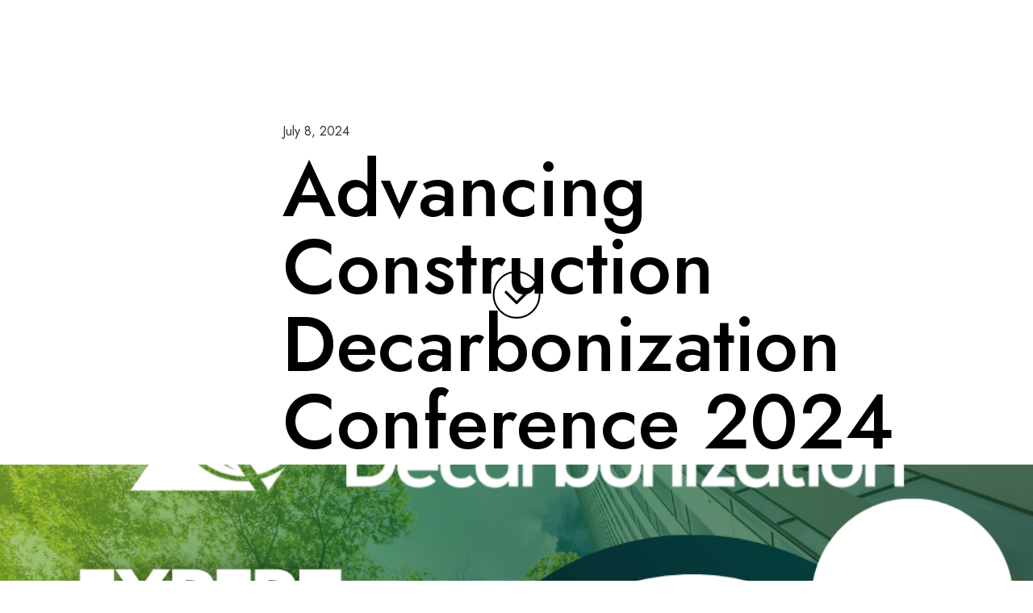

--- FILE ---
content_type: text/html; charset=utf-8
request_url: https://www.greenengineer.com/education/advancing-construction-decarbonization-conference-2024
body_size: 7544
content:
<!DOCTYPE html><!-- Last Published: Thu Jan 29 2026 12:24:01 GMT+0000 (Coordinated Universal Time) --><html data-wf-domain="www.greenengineer.com" data-wf-page="632c85a5cb14ed40da870a20" data-wf-site="61df0b447ca2c7710651af2b" lang="en" data-wf-collection="632c85a5cb14ed0d0f870989" data-wf-item-slug="advancing-construction-decarbonization-conference-2024"><head><meta charset="utf-8"/><title>Advancing Construction Decarbonization Conference 2024 | The Green Engineer</title><meta content="" name="description"/><meta content="Advancing Construction Decarbonization Conference 2024 | The Green Engineer" property="og:title"/><meta content="" property="og:description"/><meta content="https://cdn.prod.website-files.com/61df0b447ca2c740c851af38/668c002157bf2b07435fb729_Jacob%20Savona.png" property="og:image"/><meta content="Advancing Construction Decarbonization Conference 2024 | The Green Engineer" property="twitter:title"/><meta content="" property="twitter:description"/><meta content="https://cdn.prod.website-files.com/61df0b447ca2c740c851af38/668c002157bf2b07435fb729_Jacob%20Savona.png" property="twitter:image"/><meta property="og:type" content="website"/><meta content="summary_large_image" name="twitter:card"/><meta content="width=device-width, initial-scale=1" name="viewport"/><link href="https://cdn.prod.website-files.com/61df0b447ca2c7710651af2b/css/the-green-engineer.webflow.shared.aece26731.css" rel="stylesheet" type="text/css" integrity="sha384-rs4mcxNWsoGwaRRa1bE/rYuuDPNR8Yz15ro2QR2MkgMwSP7mzcB6D1+NjIMjgSpE" crossorigin="anonymous"/><link href="https://fonts.googleapis.com" rel="preconnect"/><link href="https://fonts.gstatic.com" rel="preconnect" crossorigin="anonymous"/><script src="https://ajax.googleapis.com/ajax/libs/webfont/1.6.26/webfont.js" type="text/javascript"></script><script type="text/javascript">WebFont.load({  google: {    families: ["Montserrat:100,100italic,200,200italic,300,300italic,400,400italic,500,500italic,600,600italic,700,700italic,800,800italic,900,900italic","Poppins:100,200,300,regular,500,600","Jost:regular,500,600,700"]  }});</script><script type="text/javascript">!function(o,c){var n=c.documentElement,t=" w-mod-";n.className+=t+"js",("ontouchstart"in o||o.DocumentTouch&&c instanceof DocumentTouch)&&(n.className+=t+"touch")}(window,document);</script><link href="https://cdn.prod.website-files.com/61df0b447ca2c7710651af2b/62d9a1bfaaeb8ce8baeddce5_TGE-logo%2Bsquare.png" rel="shortcut icon" type="image/x-icon"/><link href="https://cdn.prod.website-files.com/61df0b447ca2c7710651af2b/62d9a1c2f2c20fdf38ebcc69_TGE-logo%2Bsquare%20webclip.png" rel="apple-touch-icon"/><!-- Matomo -->
<script>
  var _paq = window._paq = window._paq || [];
  /* tracker methods like "setCustomDimension" should be called before "trackPageView" */
  _paq.push(["setDocumentTitle", document.domain + "/" + document.title]);
  _paq.push(["setCookieDomain", "*.www.greenengineer.com"]);
  _paq.push(["setDomains", ["*.www.greenengineer.com"]]);
  _paq.push(["setDoNotTrack", true]);
  _paq.push(['trackPageView']);
  _paq.push(['enableLinkTracking']);
  (function() {
    var u="https://greenengineer.matomo.cloud/";
    _paq.push(['setTrackerUrl', u+'matomo.php']);
    _paq.push(['setSiteId', '1']);
    var d=document, g=d.createElement('script'), s=d.getElementsByTagName('script')[0];
    g.async=true; g.src='//cdn.matomo.cloud/greenengineer.matomo.cloud/matomo.js'; s.parentNode.insertBefore(g,s);
  })();
</script>
<noscript><p><img referrerpolicy="no-referrer-when-downgrade" src="https://greenengineer.matomo.cloud/matomo.php?idsite=1&amp;rec=1" style="border:0;" alt="" /></p></noscript>
<!-- End Matomo Code -->
<!-- [Attributes by Finsweet] Social Share -->
<script defer src="https://cdn.jsdelivr.net/npm/@finsweet/attributes-socialshare@1/socialshare.js"></script><script type="text/javascript">window.__WEBFLOW_CURRENCY_SETTINGS = {"currencyCode":"USD","symbol":"$","decimal":".","fractionDigits":2,"group":",","template":"{{wf {\"path\":\"symbol\",\"type\":\"PlainText\"} }} {{wf {\"path\":\"amount\",\"type\":\"CommercePrice\"} }} {{wf {\"path\":\"currencyCode\",\"type\":\"PlainText\"} }}","hideDecimalForWholeNumbers":false};</script></head><body><div class="main blog"><div class="hero-section blog"><div class="container-hero-heading"><div>July 8, 2024</div><h1 class="hero-blog-heading">Advancing Construction Decarbonization Conference 2024</h1></div><a href="#" class="scroll-wrap absolute w-inline-block"><div data-w-id="3c45c905-3dab-0ee6-1dc0-ec1548f520e6" data-animation-type="lottie" data-src="https://cdn.prod.website-files.com/613f07ccd12aa4000cbc257a/613f07ccd12aa44dc2bc2681_lf30_editor_pnzrylka.json" data-loop="1" data-direction="1" data-autoplay="1" data-is-ix2-target="0" data-renderer="svg" data-default-duration="2" data-duration="0"></div></a></div><div data-w-id="bf10b30a-647b-a01c-19b6-16b279883162" class="parallax-section"><img src="https://cdn.prod.website-files.com/61df0b447ca2c740c851af38/668c002157bf2b07435fb729_Jacob%20Savona.png" loading="lazy" alt="" sizes="100vw" srcset="https://cdn.prod.website-files.com/61df0b447ca2c740c851af38/668c002157bf2b07435fb729_Jacob%20Savona-p-500.png 500w, https://cdn.prod.website-files.com/61df0b447ca2c740c851af38/668c002157bf2b07435fb729_Jacob%20Savona-p-800.png 800w, https://cdn.prod.website-files.com/61df0b447ca2c740c851af38/668c002157bf2b07435fb729_Jacob%20Savona.png 1080w" class="blog-post-image"/></div></div><div class="body-section"><div class="w-layout-grid about-grid"><div id="w-node-_1baa20a4-51fb-e890-634a-bed43548e8b1-da870a20" class="collum-right blog"><div class="w-dyn-list"><div class="empty-state-blank w-dyn-empty"></div></div><div class="post-column-container"><div class="text-blog">When</div><div>July 15, 2024 9:00 AM</div><div>to</div><div>July 17, 2024 5:00 PM</div></div><div class="post-column-container"><div class="text-blog">Location</div><div class="address">Embassy Suites by Hilton Denver Downtown Convention Center
1420 Stout St
Denver CO 8020</div><a href="https://www.google.com/maps/search/Embassy+Suites+by+Hilton+Denver+Downtown+Convention+Center+1420+Stout+St+Denver+CO+8020/@39.7441842,-104.9975626,17z/data=!3m1!4b1?entry=ttu" class="link-block w-inline-block"><div>Map</div></a></div><div class="post-column-container w-condition-invisible"><div class="text-blog">Time Read</div><div class="row flex"><div class="text-blog bottom w-dyn-bind-empty"></div><div class="text-blog bottom margin-left">min</div></div></div><div class="social-container vertical"><div class="text-blog">share</div><div class="w-layout-grid post_social-share"><a fs-socialshare-element="LinkedIn" href="#" class="social-share-link w-inline-block"><div class="social-share-icon w-embed"><svg width="30" height="30" viewBox="0 0 24 24" fill="none" xmlns="http://www.w3.org/2000/svg">
<path fill-rule="evenodd" clip-rule="evenodd" d="M5 3H19C20.1046 3 21 3.89543 21 5V19C21 20.1046 20.1046 21 19 21H5C3.89543 21 3 20.1046 3 19V5C3 3.89543 3.89543 3 5 3ZM8 18C8.27614 18 8.5 17.7761 8.5 17.5V10.5C8.5 10.2239 8.27614 10 8 10H6.5C6.22386 10 6 10.2239 6 10.5V17.5C6 17.7761 6.22386 18 6.5 18H8ZM7.25 9C6.42157 9 5.75 8.32843 5.75 7.5C5.75 6.67157 6.42157 6 7.25 6C8.07843 6 8.75 6.67157 8.75 7.5C8.75 8.32843 8.07843 9 7.25 9ZM17.5 18C17.7761 18 18 17.7761 18 17.5V12.9C18.0325 11.3108 16.8576 9.95452 15.28 9.76C14.177 9.65925 13.1083 10.1744 12.5 11.1V10.5C12.5 10.2239 12.2761 10 12 10H10.5C10.2239 10 10 10.2239 10 10.5V17.5C10 17.7761 10.2239 18 10.5 18H12C12.2761 18 12.5 17.7761 12.5 17.5V13.75C12.5 12.9216 13.1716 12.25 14 12.25C14.8284 12.25 15.5 12.9216 15.5 13.75V17.5C15.5 17.7761 15.7239 18 16 18H17.5Z" fill="CurrentColor"/>
</svg></div></a></div></div><div class="news-post_newsletter"><div class="margin-bottom margin-xsmall"><div class="text-size-medium">Subscribe to our newsletter</div></div><a href="http://eepurl.com/daO9Xr" target="_blank" class="button w-button">Subscribe</a><div class="margin-top margin-medium"><div class="text-size-tiny">By subscribing you agree to with our <a href="#"><span>Privacy Policy.</span></a></div></div></div></div><div class="col-left landing-1"><div class="container-heading"><h2 class="effect-heading landing-1 w-dyn-bind-empty"></h2></div><div fs-richtext-element="rich-text" class="text-rich-text w-richtext"><p>The Green Engineer&#x27;s Director of wbLCA Services, Sustainability Consultant II, <a href="https://www.linkedin.com/in/jacobsavona/">Jacob Savona</a> will be speaking at this year&#x27;s <a href="https://advancing-construction-decarbonization.com/">Advancing Construction Decarbonization Conference. </a></p><p>‍</p><p><strong>July 15, 2024 at 11:40 am</strong></p><p><strong><em>Encouraging Early Designer-Contractor Collaboration to Find Lower-Cost, Sustainable Alternatives</em></strong></p><p><em>-Exploring the advantages of early contractor involvement to unlock new opportunities. </em></p><p><em>-Initiating early contractor engagement strategies at the project outset: What are the hurdles and challenges we have managed to overcome? </em></p><p><em>-Leveraging contractual frameworks as a pivotal tool to drive more sustainable outcomes.</em></p><p><em>‍</em></p><p>If attending the conference, Jacob is available for networking on Monday, July 15th at the Pre-Conference Workshop or around his speaking engagement on Day 1 and Day 2. Come on by and say hello!</p><p>‍</p><p>‍<a href="https://advancing-construction-decarbonization.com/speaker/jacob-savona/">Read more</a></p><p>‍</p><p><a href="https://advancing-construction-decarbonization.com/">Event Details</a></p><p><a href="https://advancing-construction-decarbonization.com/whats-on/full-event-guide/">Full Event Guide</a></p><p>‍</p></div><div class="padding-vertical padding-large w-condition-invisible"><div class="button-row"><a href="#" class="button w-dyn-bind-empty w-button"></a></div></div></div></div></div><div class="more-image-section"><div class="w-layout-grid more-image-grid"><img src="" loading="lazy" alt="" class="image-14 w-dyn-bind-empty"/><img alt="" loading="lazy" id="w-node-_26d60ff4-3080-e11f-9feb-ce32bcfdaa77-da870a20" src="" class="image-14 w-dyn-bind-empty"/></div></div><div class="blog-section"><div class="container-landing-1 blog"><div class="w-dyn-list"><div role="list" class="project-grid landin-1 w-dyn-items"><div role="listitem" class="w-dyn-item"><a data-w-id="e071de0d-a2d2-ffcf-8231-e3217715b6cb" href="/education/stretch-specialized-code-basics" class="detail-page-card interaction-hover w-inline-block"><img src="https://cdn.prod.website-files.com/61df0b447ca2c740c851af38/69652f5ae7f94ea4cb5d2da7_Stretch%20Code%20Basics%20website.png" loading="lazy" alt="" sizes="100vw" srcset="https://cdn.prod.website-files.com/61df0b447ca2c740c851af38/69652f5ae7f94ea4cb5d2da7_Stretch%20Code%20Basics%20website-p-500.png 500w, https://cdn.prod.website-files.com/61df0b447ca2c740c851af38/69652f5ae7f94ea4cb5d2da7_Stretch%20Code%20Basics%20website-p-800.png 800w, https://cdn.prod.website-files.com/61df0b447ca2c740c851af38/69652f5ae7f94ea4cb5d2da7_Stretch%20Code%20Basics%20website-p-1080.png 1080w, https://cdn.prod.website-files.com/61df0b447ca2c740c851af38/69652f5ae7f94ea4cb5d2da7_Stretch%20Code%20Basics%20website-p-1600.png 1600w, https://cdn.prod.website-files.com/61df0b447ca2c740c851af38/69652f5ae7f94ea4cb5d2da7_Stretch%20Code%20Basics%20website-p-2000.png 2000w, https://cdn.prod.website-files.com/61df0b447ca2c740c851af38/69652f5ae7f94ea4cb5d2da7_Stretch%20Code%20Basics%20website.png 2380w" class="main-image"/><div class="card-overlay"></div><div class="hover-wrap-blog"><div style="color:rgb(0,0,0)" class="category-name">Continuing Education</div><h2 style="color:rgb(0,0,0)" class="main-heading blog">Stretch &amp; Specialized Code Basics</h2><div class="arrow-wrap"><div class="w-embed"><svg id="Livello_1" data-name="Livello 1" fill="currentcolor" xmlns="http://www.w3.org/2000/svg" viewBox="0 0 100 130"><path d="M7.29,32.94v-24A3.44,3.44,0,0,1,10.73,5.5h0a3.3,3.3,0,0,1,2.07.7L91.46,62.25a3.49,3.49,0,0,1,.41,5,3.78,3.78,0,0,1-.4.4l-.14.11L12.81,123.78A3.45,3.45,0,0,1,7.31,121V64.94a3.42,3.42,0,0,1,3.38-3.44h0a3.06,3.06,0,0,1,1.12.18L45,61.27h.08a3.47,3.47,0,0,1,3.45,3.33v.18a3.43,3.43,0,0,1-3.44,3.31l-30.92.43v45.8L83.37,64.94,14.16,15.56V32.94a3.44,3.44,0,0,1-6.87.37Z"/></svg></div></div><div style="background-color:#991192;height:100%" class="bg-color"></div><div style="color:rgb(0,0,0)" class="date-text">January 12, 2026</div><div style="background-color:#991192;height:100%" class="bg-color"></div></div></a></div><div role="listitem" class="w-dyn-item"><a data-w-id="e071de0d-a2d2-ffcf-8231-e3217715b6cb" href="/education/the-green-boost-insights-for-a-sustainable-future" class="detail-page-card interaction-hover w-inline-block"><img src="https://cdn.prod.website-files.com/61df0b447ca2c740c851af38/694583d8347f902414499ac3_Untitled%20(8000%20x%203125%20px)%20(LinkedIn%20Post).png" loading="lazy" alt="" sizes="100vw" srcset="https://cdn.prod.website-files.com/61df0b447ca2c740c851af38/694583d8347f902414499ac3_Untitled%20(8000%20x%203125%20px)%20(LinkedIn%20Post)-p-500.png 500w, https://cdn.prod.website-files.com/61df0b447ca2c740c851af38/694583d8347f902414499ac3_Untitled%20(8000%20x%203125%20px)%20(LinkedIn%20Post)-p-800.png 800w, https://cdn.prod.website-files.com/61df0b447ca2c740c851af38/694583d8347f902414499ac3_Untitled%20(8000%20x%203125%20px)%20(LinkedIn%20Post)-p-1080.png 1080w, https://cdn.prod.website-files.com/61df0b447ca2c740c851af38/694583d8347f902414499ac3_Untitled%20(8000%20x%203125%20px)%20(LinkedIn%20Post).png 1200w" class="main-image"/><div class="card-overlay"></div><div class="hover-wrap-blog"><div style="color:rgb(0,0,0)" class="category-name">Webinar</div><h2 style="color:rgb(0,0,0)" class="main-heading blog">The Green Boost: Insights for a Sustainable Future</h2><div class="arrow-wrap"><div class="w-embed"><svg id="Livello_1" data-name="Livello 1" fill="currentcolor" xmlns="http://www.w3.org/2000/svg" viewBox="0 0 100 130"><path d="M7.29,32.94v-24A3.44,3.44,0,0,1,10.73,5.5h0a3.3,3.3,0,0,1,2.07.7L91.46,62.25a3.49,3.49,0,0,1,.41,5,3.78,3.78,0,0,1-.4.4l-.14.11L12.81,123.78A3.45,3.45,0,0,1,7.31,121V64.94a3.42,3.42,0,0,1,3.38-3.44h0a3.06,3.06,0,0,1,1.12.18L45,61.27h.08a3.47,3.47,0,0,1,3.45,3.33v.18a3.43,3.43,0,0,1-3.44,3.31l-30.92.43v45.8L83.37,64.94,14.16,15.56V32.94a3.44,3.44,0,0,1-6.87.37Z"/></svg></div></div><div style="background-color:#277da1;height:100%" class="bg-color"></div><div style="color:rgb(0,0,0)" class="date-text">December 19, 2025</div><div style="background-color:#277da1;height:100%" class="bg-color"></div></div></a></div><div role="listitem" class="w-dyn-item"><a data-w-id="e071de0d-a2d2-ffcf-8231-e3217715b6cb" href="/education/join-the-green-engineer-at-greenbuild-in-los-angeles" class="detail-page-card interaction-hover w-inline-block"><img src="https://cdn.prod.website-files.com/61df0b447ca2c740c851af38/6903c8164e476eb7217bd739_Greenbuild%20Website.png" loading="lazy" alt="" sizes="100vw" srcset="https://cdn.prod.website-files.com/61df0b447ca2c740c851af38/6903c8164e476eb7217bd739_Greenbuild%20Website-p-500.png 500w, https://cdn.prod.website-files.com/61df0b447ca2c740c851af38/6903c8164e476eb7217bd739_Greenbuild%20Website-p-800.png 800w, https://cdn.prod.website-files.com/61df0b447ca2c740c851af38/6903c8164e476eb7217bd739_Greenbuild%20Website-p-1080.png 1080w, https://cdn.prod.website-files.com/61df0b447ca2c740c851af38/6903c8164e476eb7217bd739_Greenbuild%20Website-p-1600.png 1600w, https://cdn.prod.website-files.com/61df0b447ca2c740c851af38/6903c8164e476eb7217bd739_Greenbuild%20Website-p-2000.png 2000w, https://cdn.prod.website-files.com/61df0b447ca2c740c851af38/6903c8164e476eb7217bd739_Greenbuild%20Website.png 2380w" class="main-image"/><div class="card-overlay"></div><div class="hover-wrap-blog"><div style="color:rgb(0,0,0)" class="category-name">Event</div><h2 style="color:rgb(0,0,0)" class="main-heading blog">Join The Green Engineer at Greenbuild in Los Angeles!</h2><div class="arrow-wrap"><div class="w-embed"><svg id="Livello_1" data-name="Livello 1" fill="currentcolor" xmlns="http://www.w3.org/2000/svg" viewBox="0 0 100 130"><path d="M7.29,32.94v-24A3.44,3.44,0,0,1,10.73,5.5h0a3.3,3.3,0,0,1,2.07.7L91.46,62.25a3.49,3.49,0,0,1,.41,5,3.78,3.78,0,0,1-.4.4l-.14.11L12.81,123.78A3.45,3.45,0,0,1,7.31,121V64.94a3.42,3.42,0,0,1,3.38-3.44h0a3.06,3.06,0,0,1,1.12.18L45,61.27h.08a3.47,3.47,0,0,1,3.45,3.33v.18a3.43,3.43,0,0,1-3.44,3.31l-30.92.43v45.8L83.37,64.94,14.16,15.56V32.94a3.44,3.44,0,0,1-6.87.37Z"/></svg></div></div><div style="background-color:#f9844a;height:100%" class="bg-color"></div><div style="color:rgb(0,0,0)" class="date-text">October 30, 2025</div><div style="background-color:#f9844a;height:100%" class="bg-color"></div></div></a></div></div></div><div class="w-layout-grid about-grid-post"><div id="w-node-_1674a216-20f3-e9d1-601f-e38adb305ad0-da870a20" class="col-right landing-1 second"></div><div id="w-node-_1674a216-20f3-e9d1-601f-e38adb305ad5-da870a20" class="col-left landing-1"><h2 class="effect-heading">Education</h2><div class="container-heading"><h2 data-w-id="1674a216-20f3-e9d1-601f-e38adb305adb" style="-webkit-transform:translate3d(0, 50px, 0) scale3d(1, 1, 1) rotateX(0) rotateY(0) rotateZ(0) skew(0, 4deg);-moz-transform:translate3d(0, 50px, 0) scale3d(1, 1, 1) rotateX(0) rotateY(0) rotateZ(0) skew(0, 4deg);-ms-transform:translate3d(0, 50px, 0) scale3d(1, 1, 1) rotateX(0) rotateY(0) rotateZ(0) skew(0, 4deg);transform:translate3d(0, 50px, 0) scale3d(1, 1, 1) rotateX(0) rotateY(0) rotateZ(0) skew(0, 4deg);opacity:0" class="effect-heading landing-1">Related Content<br/></h2></div></div></div></div></div><div class="section-footer"><div class="footer_component"><div class="page-padding"><div class="padding-vertical padding-xxlarge"><div class="padding-bottom padding-xlarge"><div class="w-layout-grid footer_top-wrapper"><div class="footer_left-wrapper"><div class="margin-bottom margin-large"><a href="/" class="footer_logo-link w-nav-brand"><img src="https://cdn.prod.website-files.com/61df0b447ca2c7710651af2b/61e06f14ac78ec7d9f803f65_TGE_Logo.jpeg" loading="lazy" sizes="(max-width: 767px) 98vw, 500px" width="500" alt="" srcset="https://cdn.prod.website-files.com/61df0b447ca2c7710651af2b/61e06f14ac78ec7d9f803f65_TGE_Logo-p-500.jpeg 500w, https://cdn.prod.website-files.com/61df0b447ca2c7710651af2b/61e06f14ac78ec7d9f803f65_TGE_Logo.jpeg 1000w"/></a></div><div class="margin-bottom margin-small"><div>Join our newsletter to stay up to date on latest news and sustainable design education.</div></div><div><a href="http://eepurl.com/daO9Xr" target="_blank" class="button w-button">Subscribe</a></div></div><div class="w-layout-grid footer_menu-wrapper"><div class="footer_link-list"><h2 class="main-heading footer">Our Work</h2><a href="/services" class="footer_link">Services</a><a href="/projects" class="footer_link">Projects</a><a href="/case-studies" class="footer_link">Case Studies</a><a href="/impact" class="footer_link">Impact</a><a href="/education" class="footer_link">Education</a></div><div class="footer_link-list"><h2 class="main-heading footer">Our Firm</h2><a href="/about" class="footer_link">About</a><a href="/team" class="footer_link">Team</a><a href="/careers" class="footer_link">Careers</a><a href="/news" class="footer_link">News</a><a href="/contact" class="footer_link">Contact</a></div></div></div><div class="w-layout-grid footer_social-list"><a href="https://www.linkedin.com/company/the-green-engineer-llp/" class="footer_pdf-tge-overview w-inline-block"><div class="social-icon-5 w-embed"><svg width="50" height="50" viewBox="0 0 24 24" fill="none" xmlns="http://www.w3.org/2000/svg">
<path fill-rule="evenodd" clip-rule="evenodd" d="M5 3H19C20.1046 3 21 3.89543 21 5V19C21 20.1046 20.1046 21 19 21H5C3.89543 21 3 20.1046 3 19V5C3 3.89543 3.89543 3 5 3ZM8 18C8.27614 18 8.5 17.7761 8.5 17.5V10.5C8.5 10.2239 8.27614 10 8 10H6.5C6.22386 10 6 10.2239 6 10.5V17.5C6 17.7761 6.22386 18 6.5 18H8ZM7.25 9C6.42157 9 5.75 8.32843 5.75 7.5C5.75 6.67157 6.42157 6 7.25 6C8.07843 6 8.75 6.67157 8.75 7.5C8.75 8.32843 8.07843 9 7.25 9ZM17.5 18C17.7761 18 18 17.7761 18 17.5V12.9C18.0325 11.3108 16.8576 9.95452 15.28 9.76C14.177 9.65925 13.1083 10.1744 12.5 11.1V10.5C12.5 10.2239 12.2761 10 12 10H10.5C10.2239 10 10 10.2239 10 10.5V17.5C10 17.7761 10.2239 18 10.5 18H12C12.2761 18 12.5 17.7761 12.5 17.5V13.75C12.5 12.9216 13.1716 12.25 14 12.25C14.8284 12.25 15.5 12.9216 15.5 13.75V17.5C15.5 17.7761 15.7239 18 16 18H17.5Z" fill="CurrentColor"/>
</svg></div></a></div><a href="https://www.bcorporation.net/en-us/" class="w-inline-block"><img src="https://cdn.prod.website-files.com/61df0b447ca2c7710651af2b/690d1d5c1db555cdd2c850eb_EN-B-Corp-URL-Badge-RGB_Black-V.png" loading="lazy" width="68" sizes="68px" alt="" srcset="https://cdn.prod.website-files.com/61df0b447ca2c7710651af2b/690d1d5c1db555cdd2c850eb_EN-B-Corp-URL-Badge-RGB_Black-V-p-500.png 500w, https://cdn.prod.website-files.com/61df0b447ca2c7710651af2b/690d1d5c1db555cdd2c850eb_EN-B-Corp-URL-Badge-RGB_Black-V.png 781w"/></a></div><div class="footer_line-divider"></div><div class="padding-top padding-large"><div class="footer_bottom-wrapper"><div class="footer_credit-text">© 2022 The Green Engineer. All rights reserved.</div><div class="w-layout-grid footer_legal-list"><a href="/privacy-policy" class="footer_legal-link">Privacy Policy</a></div></div></div></div></div></div></div><div data-collapse="medium" data-animation="default" data-duration="400" data-w-id="8b7a4aa3-53c0-6bdb-195f-1c0694482831" data-easing="ease" data-easing2="ease" role="banner" class="navbar_menu_component w-nav"><div class="navbar_menu_search-wrapper"><div class="container-landing-1 search"><form action="/search" class="main-search w-form"><input class="text-field search-popup w-input" maxlength="256" name="query" placeholder="Explore..." type="search" id="search" required=""/><input type="submit" class="button w-button" value="Search"/></form></div><div class="bg-color search"></div><div data-w-id="98242767-c177-37f3-fa4a-829d997ae169" class="close-wrap"><img src="https://cdn.prod.website-files.com/613f07ccd12aa4000cbc257a/613f07ccd12aa48a91bc26d2_close%20white.svg" loading="lazy" alt="" class="close-image"/></div></div><a href="/" class="navbar_menu-brand w-nav-brand"><img src="https://cdn.prod.website-files.com/61df0b447ca2c7710651af2b/61e06f14ac78ec7d9f803f65_TGE_Logo.jpeg" loading="lazy" sizes="(max-width: 479px) 98vw, (max-width: 767px) 99vw, (max-width: 1000px) 100vw, 1000px" srcset="https://cdn.prod.website-files.com/61df0b447ca2c7710651af2b/61e06f14ac78ec7d9f803f65_TGE_Logo-p-500.jpeg 500w, https://cdn.prod.website-files.com/61df0b447ca2c7710651af2b/61e06f14ac78ec7d9f803f65_TGE_Logo.jpeg 1000w" alt="The Green Engineer logo" class="logo-image"/></a><nav role="navigation" class="navbar_menu_wrapper w-nav-menu"><div class="navbar_menu-links"><a href="/services" class="navbar_menu-item">Services</a><a href="/projects" class="navbar_menu-item">Projects</a><a href="/case-studies" class="navbar_menu-item">Case Studies</a><a href="/team" class="navbar_menu-item">Team</a><a href="/impact" class="navbar_menu-item">Impact</a><a href="/education" class="navbar_menu-item">Education</a><a href="/contact" class="navbar_menu-item show-mobile-landscape">Contact</a><div class="w-layout-grid icon-grid-second"><a href="#" class="social-link-second w-inline-block"><img src="https://cdn.prod.website-files.com/604f2db8a578ee2fb4ddd68a/604f4c88c4c38671a260301e_facebook.svg" loading="lazy" alt="" class="social-image"/></a><a id="w-node-_03820e82-20f1-79d2-28e3-abfab0e9a90a-94482831" href="#" class="social-link-second w-inline-block"><img src="https://cdn.prod.website-files.com/604f2db8a578ee2fb4ddd68a/604f4cc00d6b9fb2890552e8_instagram.svg" loading="lazy" alt="" class="social-image"/></a><a href="#" class="social-link-second w-inline-block"><img src="https://cdn.prod.website-files.com/604f2db8a578ee2fb4ddd68a/604f4cb5c15e806042f807f7_twitter.svg" loading="lazy" alt="" class="social-image"/></a></div></div></nav><div class="wrapper-button-nav"><a href="/contact" class="button hide-mobile-portrait w-button">contact</a><div data-w-id="8b7a4aa3-53c0-6bdb-195f-1c0694482874" class="button-search"><img src="https://cdn.prod.website-files.com/61df0b447ca2c7710651af2b/6287d34a3165fe116473b40b_icons8-search%20(2).svg" loading="lazy" data-w-id="8b7a4aa3-53c0-6bdb-195f-1c0694482875" alt="" class="icon-search"/><img src="https://cdn.prod.website-files.com/61df0b447ca2c7710651af2b/6287d34a3165fe116473b40b_icons8-search%20(2).svg" loading="lazy" data-w-id="a414a31b-3da2-8eea-73d9-38ba997409a8" alt="" class="icon-search absolute"/></div></div><div class="menu-button-second w-nav-button"><div data-w-id="91c68f3d-8447-2a31-a1fe-52802a246957" class="menu-line landing-3"></div><div data-w-id="91c68f3d-8447-2a31-a1fe-52802a246958" class="menu-line landing-3 _2"></div></div></div><script src="https://d3e54v103j8qbb.cloudfront.net/js/jquery-3.5.1.min.dc5e7f18c8.js?site=61df0b447ca2c7710651af2b" type="text/javascript" integrity="sha256-9/aliU8dGd2tb6OSsuzixeV4y/faTqgFtohetphbbj0=" crossorigin="anonymous"></script><script src="https://cdn.prod.website-files.com/61df0b447ca2c7710651af2b/js/webflow.schunk.1a807f015b216e46.js" type="text/javascript" integrity="sha384-oY4R8SfnVBTWnix6ULiWbZs/5tyRyxEiWcG+WrT3unnu5pmfsIYJEraZcyFVlvND" crossorigin="anonymous"></script><script src="https://cdn.prod.website-files.com/61df0b447ca2c7710651af2b/js/webflow.schunk.148d3795dd38d54f.js" type="text/javascript" integrity="sha384-zjMtfiDXOxdxKPG1M3NEikzuTTxvfv9cYkgMrNaD5O8A1XVd1BrjpOcqKCob+ZfU" crossorigin="anonymous"></script><script src="https://cdn.prod.website-files.com/61df0b447ca2c7710651af2b/js/webflow.schunk.01edd7736f4df355.js" type="text/javascript" integrity="sha384-4xD801npcK8navmFv0iOh49JkWhOoef7/LIbc/Uls6DDVV+CN2H3A4Ig7fOVwhKv" crossorigin="anonymous"></script><script src="https://cdn.prod.website-files.com/61df0b447ca2c7710651af2b/js/webflow.339f93e4.79484777d1dc1981.js" type="text/javascript" integrity="sha384-b9QXb5ySyv8L+MtizVrAH1BA9zF+JT4W3W6huZWuGBQGocp5BGE5tyMgd6kE4CNC" crossorigin="anonymous"></script><!-- Go to www.addthis.com/dashboard to customize your tools -->
<script type="text/javascript" src="//s7.addthis.com/js/300/addthis_widget.js#pubid=ra-627bf303e22aa55c"></script>

</body></html>

--- FILE ---
content_type: text/css
request_url: https://cdn.prod.website-files.com/61df0b447ca2c7710651af2b/css/the-green-engineer.webflow.shared.aece26731.css
body_size: 37069
content:
html {
  -webkit-text-size-adjust: 100%;
  -ms-text-size-adjust: 100%;
  font-family: sans-serif;
}

body {
  margin: 0;
}

article, aside, details, figcaption, figure, footer, header, hgroup, main, menu, nav, section, summary {
  display: block;
}

audio, canvas, progress, video {
  vertical-align: baseline;
  display: inline-block;
}

audio:not([controls]) {
  height: 0;
  display: none;
}

[hidden], template {
  display: none;
}

a {
  background-color: #0000;
}

a:active, a:hover {
  outline: 0;
}

abbr[title] {
  border-bottom: 1px dotted;
}

b, strong {
  font-weight: bold;
}

dfn {
  font-style: italic;
}

h1 {
  margin: .67em 0;
  font-size: 2em;
}

mark {
  color: #000;
  background: #ff0;
}

small {
  font-size: 80%;
}

sub, sup {
  vertical-align: baseline;
  font-size: 75%;
  line-height: 0;
  position: relative;
}

sup {
  top: -.5em;
}

sub {
  bottom: -.25em;
}

img {
  border: 0;
}

svg:not(:root) {
  overflow: hidden;
}

hr {
  box-sizing: content-box;
  height: 0;
}

pre {
  overflow: auto;
}

code, kbd, pre, samp {
  font-family: monospace;
  font-size: 1em;
}

button, input, optgroup, select, textarea {
  color: inherit;
  font: inherit;
  margin: 0;
}

button {
  overflow: visible;
}

button, select {
  text-transform: none;
}

button, html input[type="button"], input[type="reset"] {
  -webkit-appearance: button;
  cursor: pointer;
}

button[disabled], html input[disabled] {
  cursor: default;
}

button::-moz-focus-inner, input::-moz-focus-inner {
  border: 0;
  padding: 0;
}

input {
  line-height: normal;
}

input[type="checkbox"], input[type="radio"] {
  box-sizing: border-box;
  padding: 0;
}

input[type="number"]::-webkit-inner-spin-button, input[type="number"]::-webkit-outer-spin-button {
  height: auto;
}

input[type="search"] {
  -webkit-appearance: none;
}

input[type="search"]::-webkit-search-cancel-button, input[type="search"]::-webkit-search-decoration {
  -webkit-appearance: none;
}

legend {
  border: 0;
  padding: 0;
}

textarea {
  overflow: auto;
}

optgroup {
  font-weight: bold;
}

table {
  border-collapse: collapse;
  border-spacing: 0;
}

td, th {
  padding: 0;
}

@font-face {
  font-family: webflow-icons;
  src: url("[data-uri]") format("truetype");
  font-weight: normal;
  font-style: normal;
}

[class^="w-icon-"], [class*=" w-icon-"] {
  speak: none;
  font-variant: normal;
  text-transform: none;
  -webkit-font-smoothing: antialiased;
  -moz-osx-font-smoothing: grayscale;
  font-style: normal;
  font-weight: normal;
  line-height: 1;
  font-family: webflow-icons !important;
}

.w-icon-slider-right:before {
  content: "";
}

.w-icon-slider-left:before {
  content: "";
}

.w-icon-nav-menu:before {
  content: "";
}

.w-icon-arrow-down:before, .w-icon-dropdown-toggle:before {
  content: "";
}

.w-icon-file-upload-remove:before {
  content: "";
}

.w-icon-file-upload-icon:before {
  content: "";
}

* {
  box-sizing: border-box;
}

html {
  height: 100%;
}

body {
  color: #333;
  background-color: #fff;
  min-height: 100%;
  margin: 0;
  font-family: Arial, sans-serif;
  font-size: 14px;
  line-height: 20px;
}

img {
  vertical-align: middle;
  max-width: 100%;
  display: inline-block;
}

html.w-mod-touch * {
  background-attachment: scroll !important;
}

.w-block {
  display: block;
}

.w-inline-block {
  max-width: 100%;
  display: inline-block;
}

.w-clearfix:before, .w-clearfix:after {
  content: " ";
  grid-area: 1 / 1 / 2 / 2;
  display: table;
}

.w-clearfix:after {
  clear: both;
}

.w-hidden {
  display: none;
}

.w-button {
  color: #fff;
  line-height: inherit;
  cursor: pointer;
  background-color: #3898ec;
  border: 0;
  border-radius: 0;
  padding: 9px 15px;
  text-decoration: none;
  display: inline-block;
}

input.w-button {
  -webkit-appearance: button;
}

html[data-w-dynpage] [data-w-cloak] {
  color: #0000 !important;
}

.w-code-block {
  margin: unset;
}

pre.w-code-block code {
  all: inherit;
}

.w-optimization {
  display: contents;
}

.w-webflow-badge, .w-webflow-badge > img {
  box-sizing: unset;
  width: unset;
  height: unset;
  max-height: unset;
  max-width: unset;
  min-height: unset;
  min-width: unset;
  margin: unset;
  padding: unset;
  float: unset;
  clear: unset;
  border: unset;
  border-radius: unset;
  background: unset;
  background-image: unset;
  background-position: unset;
  background-size: unset;
  background-repeat: unset;
  background-origin: unset;
  background-clip: unset;
  background-attachment: unset;
  background-color: unset;
  box-shadow: unset;
  transform: unset;
  direction: unset;
  font-family: unset;
  font-weight: unset;
  color: unset;
  font-size: unset;
  line-height: unset;
  font-style: unset;
  font-variant: unset;
  text-align: unset;
  letter-spacing: unset;
  -webkit-text-decoration: unset;
  text-decoration: unset;
  text-indent: unset;
  text-transform: unset;
  list-style-type: unset;
  text-shadow: unset;
  vertical-align: unset;
  cursor: unset;
  white-space: unset;
  word-break: unset;
  word-spacing: unset;
  word-wrap: unset;
  transition: unset;
}

.w-webflow-badge {
  white-space: nowrap;
  cursor: pointer;
  box-shadow: 0 0 0 1px #0000001a, 0 1px 3px #0000001a;
  visibility: visible !important;
  opacity: 1 !important;
  z-index: 2147483647 !important;
  color: #aaadb0 !important;
  overflow: unset !important;
  background-color: #fff !important;
  border-radius: 3px !important;
  width: auto !important;
  height: auto !important;
  margin: 0 !important;
  padding: 6px !important;
  font-size: 12px !important;
  line-height: 14px !important;
  text-decoration: none !important;
  display: inline-block !important;
  position: fixed !important;
  inset: auto 12px 12px auto !important;
  transform: none !important;
}

.w-webflow-badge > img {
  position: unset;
  visibility: unset !important;
  opacity: 1 !important;
  vertical-align: middle !important;
  display: inline-block !important;
}

h1, h2, h3, h4, h5, h6 {
  margin-bottom: 10px;
  font-weight: bold;
}

h1 {
  margin-top: 20px;
  font-size: 38px;
  line-height: 44px;
}

h2 {
  margin-top: 20px;
  font-size: 32px;
  line-height: 36px;
}

h3 {
  margin-top: 20px;
  font-size: 24px;
  line-height: 30px;
}

h4 {
  margin-top: 10px;
  font-size: 18px;
  line-height: 24px;
}

h5 {
  margin-top: 10px;
  font-size: 14px;
  line-height: 20px;
}

h6 {
  margin-top: 10px;
  font-size: 12px;
  line-height: 18px;
}

p {
  margin-top: 0;
  margin-bottom: 10px;
}

blockquote {
  border-left: 5px solid #e2e2e2;
  margin: 0 0 10px;
  padding: 10px 20px;
  font-size: 18px;
  line-height: 22px;
}

figure {
  margin: 0 0 10px;
}

figcaption {
  text-align: center;
  margin-top: 5px;
}

ul, ol {
  margin-top: 0;
  margin-bottom: 10px;
  padding-left: 40px;
}

.w-list-unstyled {
  padding-left: 0;
  list-style: none;
}

.w-embed:before, .w-embed:after {
  content: " ";
  grid-area: 1 / 1 / 2 / 2;
  display: table;
}

.w-embed:after {
  clear: both;
}

.w-video {
  width: 100%;
  padding: 0;
  position: relative;
}

.w-video iframe, .w-video object, .w-video embed {
  border: none;
  width: 100%;
  height: 100%;
  position: absolute;
  top: 0;
  left: 0;
}

fieldset {
  border: 0;
  margin: 0;
  padding: 0;
}

button, [type="button"], [type="reset"] {
  cursor: pointer;
  -webkit-appearance: button;
  border: 0;
}

.w-form {
  margin: 0 0 15px;
}

.w-form-done {
  text-align: center;
  background-color: #ddd;
  padding: 20px;
  display: none;
}

.w-form-fail {
  background-color: #ffdede;
  margin-top: 10px;
  padding: 10px;
  display: none;
}

label {
  margin-bottom: 5px;
  font-weight: bold;
  display: block;
}

.w-input, .w-select {
  color: #333;
  vertical-align: middle;
  background-color: #fff;
  border: 1px solid #ccc;
  width: 100%;
  height: 38px;
  margin-bottom: 10px;
  padding: 8px 12px;
  font-size: 14px;
  line-height: 1.42857;
  display: block;
}

.w-input::placeholder, .w-select::placeholder {
  color: #999;
}

.w-input:focus, .w-select:focus {
  border-color: #3898ec;
  outline: 0;
}

.w-input[disabled], .w-select[disabled], .w-input[readonly], .w-select[readonly], fieldset[disabled] .w-input, fieldset[disabled] .w-select {
  cursor: not-allowed;
}

.w-input[disabled]:not(.w-input-disabled), .w-select[disabled]:not(.w-input-disabled), .w-input[readonly], .w-select[readonly], fieldset[disabled]:not(.w-input-disabled) .w-input, fieldset[disabled]:not(.w-input-disabled) .w-select {
  background-color: #eee;
}

textarea.w-input, textarea.w-select {
  height: auto;
}

.w-select {
  background-color: #f3f3f3;
}

.w-select[multiple] {
  height: auto;
}

.w-form-label {
  cursor: pointer;
  margin-bottom: 0;
  font-weight: normal;
  display: inline-block;
}

.w-radio {
  margin-bottom: 5px;
  padding-left: 20px;
  display: block;
}

.w-radio:before, .w-radio:after {
  content: " ";
  grid-area: 1 / 1 / 2 / 2;
  display: table;
}

.w-radio:after {
  clear: both;
}

.w-radio-input {
  float: left;
  margin: 3px 0 0 -20px;
  line-height: normal;
}

.w-file-upload {
  margin-bottom: 10px;
  display: block;
}

.w-file-upload-input {
  opacity: 0;
  z-index: -100;
  width: .1px;
  height: .1px;
  position: absolute;
  overflow: hidden;
}

.w-file-upload-default, .w-file-upload-uploading, .w-file-upload-success {
  color: #333;
  display: inline-block;
}

.w-file-upload-error {
  margin-top: 10px;
  display: block;
}

.w-file-upload-default.w-hidden, .w-file-upload-uploading.w-hidden, .w-file-upload-error.w-hidden, .w-file-upload-success.w-hidden {
  display: none;
}

.w-file-upload-uploading-btn {
  cursor: pointer;
  background-color: #fafafa;
  border: 1px solid #ccc;
  margin: 0;
  padding: 8px 12px;
  font-size: 14px;
  font-weight: normal;
  display: flex;
}

.w-file-upload-file {
  background-color: #fafafa;
  border: 1px solid #ccc;
  flex-grow: 1;
  justify-content: space-between;
  margin: 0;
  padding: 8px 9px 8px 11px;
  display: flex;
}

.w-file-upload-file-name {
  font-size: 14px;
  font-weight: normal;
  display: block;
}

.w-file-remove-link {
  cursor: pointer;
  width: auto;
  height: auto;
  margin-top: 3px;
  margin-left: 10px;
  padding: 3px;
  display: block;
}

.w-icon-file-upload-remove {
  margin: auto;
  font-size: 10px;
}

.w-file-upload-error-msg {
  color: #ea384c;
  padding: 2px 0;
  display: inline-block;
}

.w-file-upload-info {
  padding: 0 12px;
  line-height: 38px;
  display: inline-block;
}

.w-file-upload-label {
  cursor: pointer;
  background-color: #fafafa;
  border: 1px solid #ccc;
  margin: 0;
  padding: 8px 12px;
  font-size: 14px;
  font-weight: normal;
  display: inline-block;
}

.w-icon-file-upload-icon, .w-icon-file-upload-uploading {
  width: 20px;
  margin-right: 8px;
  display: inline-block;
}

.w-icon-file-upload-uploading {
  height: 20px;
}

.w-container {
  max-width: 940px;
  margin-left: auto;
  margin-right: auto;
}

.w-container:before, .w-container:after {
  content: " ";
  grid-area: 1 / 1 / 2 / 2;
  display: table;
}

.w-container:after {
  clear: both;
}

.w-container .w-row {
  margin-left: -10px;
  margin-right: -10px;
}

.w-row:before, .w-row:after {
  content: " ";
  grid-area: 1 / 1 / 2 / 2;
  display: table;
}

.w-row:after {
  clear: both;
}

.w-row .w-row {
  margin-left: 0;
  margin-right: 0;
}

.w-col {
  float: left;
  width: 100%;
  min-height: 1px;
  padding-left: 10px;
  padding-right: 10px;
  position: relative;
}

.w-col .w-col {
  padding-left: 0;
  padding-right: 0;
}

.w-col-1 {
  width: 8.33333%;
}

.w-col-2 {
  width: 16.6667%;
}

.w-col-3 {
  width: 25%;
}

.w-col-4 {
  width: 33.3333%;
}

.w-col-5 {
  width: 41.6667%;
}

.w-col-6 {
  width: 50%;
}

.w-col-7 {
  width: 58.3333%;
}

.w-col-8 {
  width: 66.6667%;
}

.w-col-9 {
  width: 75%;
}

.w-col-10 {
  width: 83.3333%;
}

.w-col-11 {
  width: 91.6667%;
}

.w-col-12 {
  width: 100%;
}

.w-hidden-main {
  display: none !important;
}

@media screen and (max-width: 991px) {
  .w-container {
    max-width: 728px;
  }

  .w-hidden-main {
    display: inherit !important;
  }

  .w-hidden-medium {
    display: none !important;
  }

  .w-col-medium-1 {
    width: 8.33333%;
  }

  .w-col-medium-2 {
    width: 16.6667%;
  }

  .w-col-medium-3 {
    width: 25%;
  }

  .w-col-medium-4 {
    width: 33.3333%;
  }

  .w-col-medium-5 {
    width: 41.6667%;
  }

  .w-col-medium-6 {
    width: 50%;
  }

  .w-col-medium-7 {
    width: 58.3333%;
  }

  .w-col-medium-8 {
    width: 66.6667%;
  }

  .w-col-medium-9 {
    width: 75%;
  }

  .w-col-medium-10 {
    width: 83.3333%;
  }

  .w-col-medium-11 {
    width: 91.6667%;
  }

  .w-col-medium-12 {
    width: 100%;
  }

  .w-col-stack {
    width: 100%;
    left: auto;
    right: auto;
  }
}

@media screen and (max-width: 767px) {
  .w-hidden-main, .w-hidden-medium {
    display: inherit !important;
  }

  .w-hidden-small {
    display: none !important;
  }

  .w-row, .w-container .w-row {
    margin-left: 0;
    margin-right: 0;
  }

  .w-col {
    width: 100%;
    left: auto;
    right: auto;
  }

  .w-col-small-1 {
    width: 8.33333%;
  }

  .w-col-small-2 {
    width: 16.6667%;
  }

  .w-col-small-3 {
    width: 25%;
  }

  .w-col-small-4 {
    width: 33.3333%;
  }

  .w-col-small-5 {
    width: 41.6667%;
  }

  .w-col-small-6 {
    width: 50%;
  }

  .w-col-small-7 {
    width: 58.3333%;
  }

  .w-col-small-8 {
    width: 66.6667%;
  }

  .w-col-small-9 {
    width: 75%;
  }

  .w-col-small-10 {
    width: 83.3333%;
  }

  .w-col-small-11 {
    width: 91.6667%;
  }

  .w-col-small-12 {
    width: 100%;
  }
}

@media screen and (max-width: 479px) {
  .w-container {
    max-width: none;
  }

  .w-hidden-main, .w-hidden-medium, .w-hidden-small {
    display: inherit !important;
  }

  .w-hidden-tiny {
    display: none !important;
  }

  .w-col {
    width: 100%;
  }

  .w-col-tiny-1 {
    width: 8.33333%;
  }

  .w-col-tiny-2 {
    width: 16.6667%;
  }

  .w-col-tiny-3 {
    width: 25%;
  }

  .w-col-tiny-4 {
    width: 33.3333%;
  }

  .w-col-tiny-5 {
    width: 41.6667%;
  }

  .w-col-tiny-6 {
    width: 50%;
  }

  .w-col-tiny-7 {
    width: 58.3333%;
  }

  .w-col-tiny-8 {
    width: 66.6667%;
  }

  .w-col-tiny-9 {
    width: 75%;
  }

  .w-col-tiny-10 {
    width: 83.3333%;
  }

  .w-col-tiny-11 {
    width: 91.6667%;
  }

  .w-col-tiny-12 {
    width: 100%;
  }
}

.w-widget {
  position: relative;
}

.w-widget-map {
  width: 100%;
  height: 400px;
}

.w-widget-map label {
  width: auto;
  display: inline;
}

.w-widget-map img {
  max-width: inherit;
}

.w-widget-map .gm-style-iw {
  text-align: center;
}

.w-widget-map .gm-style-iw > button {
  display: none !important;
}

.w-widget-twitter {
  overflow: hidden;
}

.w-widget-twitter-count-shim {
  vertical-align: top;
  text-align: center;
  background: #fff;
  border: 1px solid #758696;
  border-radius: 3px;
  width: 28px;
  height: 20px;
  display: inline-block;
  position: relative;
}

.w-widget-twitter-count-shim * {
  pointer-events: none;
  -webkit-user-select: none;
  user-select: none;
}

.w-widget-twitter-count-shim .w-widget-twitter-count-inner {
  text-align: center;
  color: #999;
  font-family: serif;
  font-size: 15px;
  line-height: 12px;
  position: relative;
}

.w-widget-twitter-count-shim .w-widget-twitter-count-clear {
  display: block;
  position: relative;
}

.w-widget-twitter-count-shim.w--large {
  width: 36px;
  height: 28px;
}

.w-widget-twitter-count-shim.w--large .w-widget-twitter-count-inner {
  font-size: 18px;
  line-height: 18px;
}

.w-widget-twitter-count-shim:not(.w--vertical) {
  margin-left: 5px;
  margin-right: 8px;
}

.w-widget-twitter-count-shim:not(.w--vertical).w--large {
  margin-left: 6px;
}

.w-widget-twitter-count-shim:not(.w--vertical):before, .w-widget-twitter-count-shim:not(.w--vertical):after {
  content: " ";
  pointer-events: none;
  border: solid #0000;
  width: 0;
  height: 0;
  position: absolute;
  top: 50%;
  left: 0;
}

.w-widget-twitter-count-shim:not(.w--vertical):before {
  border-width: 4px;
  border-color: #75869600 #5d6c7b #75869600 #75869600;
  margin-top: -4px;
  margin-left: -9px;
}

.w-widget-twitter-count-shim:not(.w--vertical).w--large:before {
  border-width: 5px;
  margin-top: -5px;
  margin-left: -10px;
}

.w-widget-twitter-count-shim:not(.w--vertical):after {
  border-width: 4px;
  border-color: #fff0 #fff #fff0 #fff0;
  margin-top: -4px;
  margin-left: -8px;
}

.w-widget-twitter-count-shim:not(.w--vertical).w--large:after {
  border-width: 5px;
  margin-top: -5px;
  margin-left: -9px;
}

.w-widget-twitter-count-shim.w--vertical {
  width: 61px;
  height: 33px;
  margin-bottom: 8px;
}

.w-widget-twitter-count-shim.w--vertical:before, .w-widget-twitter-count-shim.w--vertical:after {
  content: " ";
  pointer-events: none;
  border: solid #0000;
  width: 0;
  height: 0;
  position: absolute;
  top: 100%;
  left: 50%;
}

.w-widget-twitter-count-shim.w--vertical:before {
  border-width: 5px;
  border-color: #5d6c7b #75869600 #75869600;
  margin-left: -5px;
}

.w-widget-twitter-count-shim.w--vertical:after {
  border-width: 4px;
  border-color: #fff #fff0 #fff0;
  margin-left: -4px;
}

.w-widget-twitter-count-shim.w--vertical .w-widget-twitter-count-inner {
  font-size: 18px;
  line-height: 22px;
}

.w-widget-twitter-count-shim.w--vertical.w--large {
  width: 76px;
}

.w-background-video {
  color: #fff;
  height: 500px;
  position: relative;
  overflow: hidden;
}

.w-background-video > video {
  object-fit: cover;
  z-index: -100;
  background-position: 50%;
  background-size: cover;
  width: 100%;
  height: 100%;
  margin: auto;
  position: absolute;
  inset: -100%;
}

.w-background-video > video::-webkit-media-controls-start-playback-button {
  -webkit-appearance: none;
  display: none !important;
}

.w-background-video--control {
  background-color: #0000;
  padding: 0;
  position: absolute;
  bottom: 1em;
  right: 1em;
}

.w-background-video--control > [hidden] {
  display: none !important;
}

.w-slider {
  text-align: center;
  clear: both;
  -webkit-tap-highlight-color: #0000;
  tap-highlight-color: #0000;
  background: #ddd;
  height: 300px;
  position: relative;
}

.w-slider-mask {
  z-index: 1;
  white-space: nowrap;
  height: 100%;
  display: block;
  position: relative;
  left: 0;
  right: 0;
  overflow: hidden;
}

.w-slide {
  vertical-align: top;
  white-space: normal;
  text-align: left;
  width: 100%;
  height: 100%;
  display: inline-block;
  position: relative;
}

.w-slider-nav {
  z-index: 2;
  text-align: center;
  -webkit-tap-highlight-color: #0000;
  tap-highlight-color: #0000;
  height: 40px;
  margin: auto;
  padding-top: 10px;
  position: absolute;
  inset: auto 0 0;
}

.w-slider-nav.w-round > div {
  border-radius: 100%;
}

.w-slider-nav.w-num > div {
  font-size: inherit;
  line-height: inherit;
  width: auto;
  height: auto;
  padding: .2em .5em;
}

.w-slider-nav.w-shadow > div {
  box-shadow: 0 0 3px #3336;
}

.w-slider-nav-invert {
  color: #fff;
}

.w-slider-nav-invert > div {
  background-color: #2226;
}

.w-slider-nav-invert > div.w-active {
  background-color: #222;
}

.w-slider-dot {
  cursor: pointer;
  background-color: #fff6;
  width: 1em;
  height: 1em;
  margin: 0 3px .5em;
  transition: background-color .1s, color .1s;
  display: inline-block;
  position: relative;
}

.w-slider-dot.w-active {
  background-color: #fff;
}

.w-slider-dot:focus {
  outline: none;
  box-shadow: 0 0 0 2px #fff;
}

.w-slider-dot:focus.w-active {
  box-shadow: none;
}

.w-slider-arrow-left, .w-slider-arrow-right {
  cursor: pointer;
  color: #fff;
  -webkit-tap-highlight-color: #0000;
  tap-highlight-color: #0000;
  -webkit-user-select: none;
  user-select: none;
  width: 80px;
  margin: auto;
  font-size: 40px;
  position: absolute;
  inset: 0;
  overflow: hidden;
}

.w-slider-arrow-left [class^="w-icon-"], .w-slider-arrow-right [class^="w-icon-"], .w-slider-arrow-left [class*=" w-icon-"], .w-slider-arrow-right [class*=" w-icon-"] {
  position: absolute;
}

.w-slider-arrow-left:focus, .w-slider-arrow-right:focus {
  outline: 0;
}

.w-slider-arrow-left {
  z-index: 3;
  right: auto;
}

.w-slider-arrow-right {
  z-index: 4;
  left: auto;
}

.w-icon-slider-left, .w-icon-slider-right {
  width: 1em;
  height: 1em;
  margin: auto;
  inset: 0;
}

.w-slider-aria-label {
  clip: rect(0 0 0 0);
  border: 0;
  width: 1px;
  height: 1px;
  margin: -1px;
  padding: 0;
  position: absolute;
  overflow: hidden;
}

.w-slider-force-show {
  display: block !important;
}

.w-dropdown {
  text-align: left;
  z-index: 900;
  margin-left: auto;
  margin-right: auto;
  display: inline-block;
  position: relative;
}

.w-dropdown-btn, .w-dropdown-toggle, .w-dropdown-link {
  vertical-align: top;
  color: #222;
  text-align: left;
  white-space: nowrap;
  margin-left: auto;
  margin-right: auto;
  padding: 20px;
  text-decoration: none;
  position: relative;
}

.w-dropdown-toggle {
  -webkit-user-select: none;
  user-select: none;
  cursor: pointer;
  padding-right: 40px;
  display: inline-block;
}

.w-dropdown-toggle:focus {
  outline: 0;
}

.w-icon-dropdown-toggle {
  width: 1em;
  height: 1em;
  margin: auto 20px auto auto;
  position: absolute;
  top: 0;
  bottom: 0;
  right: 0;
}

.w-dropdown-list {
  background: #ddd;
  min-width: 100%;
  display: none;
  position: absolute;
}

.w-dropdown-list.w--open {
  display: block;
}

.w-dropdown-link {
  color: #222;
  padding: 10px 20px;
  display: block;
}

.w-dropdown-link.w--current {
  color: #0082f3;
}

.w-dropdown-link:focus {
  outline: 0;
}

@media screen and (max-width: 767px) {
  .w-nav-brand {
    padding-left: 10px;
  }
}

.w-lightbox-backdrop {
  cursor: auto;
  letter-spacing: normal;
  text-indent: 0;
  text-shadow: none;
  text-transform: none;
  visibility: visible;
  white-space: normal;
  word-break: normal;
  word-spacing: normal;
  word-wrap: normal;
  color: #fff;
  text-align: center;
  z-index: 2000;
  opacity: 0;
  -webkit-user-select: none;
  -moz-user-select: none;
  -webkit-tap-highlight-color: transparent;
  background: #000000e6;
  outline: 0;
  font-family: Helvetica Neue, Helvetica, Ubuntu, Segoe UI, Verdana, sans-serif;
  font-size: 17px;
  font-style: normal;
  font-weight: 300;
  line-height: 1.2;
  list-style: disc;
  position: fixed;
  inset: 0;
  -webkit-transform: translate(0);
}

.w-lightbox-backdrop, .w-lightbox-container {
  -webkit-overflow-scrolling: touch;
  height: 100%;
  overflow: auto;
}

.w-lightbox-content {
  height: 100vh;
  position: relative;
  overflow: hidden;
}

.w-lightbox-view {
  opacity: 0;
  width: 100vw;
  height: 100vh;
  position: absolute;
}

.w-lightbox-view:before {
  content: "";
  height: 100vh;
}

.w-lightbox-group, .w-lightbox-group .w-lightbox-view, .w-lightbox-group .w-lightbox-view:before {
  height: 86vh;
}

.w-lightbox-frame, .w-lightbox-view:before {
  vertical-align: middle;
  display: inline-block;
}

.w-lightbox-figure {
  margin: 0;
  position: relative;
}

.w-lightbox-group .w-lightbox-figure {
  cursor: pointer;
}

.w-lightbox-img {
  width: auto;
  max-width: none;
  height: auto;
}

.w-lightbox-image {
  float: none;
  max-width: 100vw;
  max-height: 100vh;
  display: block;
}

.w-lightbox-group .w-lightbox-image {
  max-height: 86vh;
}

.w-lightbox-caption {
  text-align: left;
  text-overflow: ellipsis;
  white-space: nowrap;
  background: #0006;
  padding: .5em 1em;
  position: absolute;
  bottom: 0;
  left: 0;
  right: 0;
  overflow: hidden;
}

.w-lightbox-embed {
  width: 100%;
  height: 100%;
  position: absolute;
  inset: 0;
}

.w-lightbox-control {
  cursor: pointer;
  background-position: center;
  background-repeat: no-repeat;
  background-size: 24px;
  width: 4em;
  transition: all .3s;
  position: absolute;
  top: 0;
}

.w-lightbox-left {
  background-image: url("[data-uri]");
  display: none;
  bottom: 0;
  left: 0;
}

.w-lightbox-right {
  background-image: url("[data-uri]");
  display: none;
  bottom: 0;
  right: 0;
}

.w-lightbox-close {
  background-image: url("[data-uri]");
  background-size: 18px;
  height: 2.6em;
  right: 0;
}

.w-lightbox-strip {
  white-space: nowrap;
  padding: 0 1vh;
  line-height: 0;
  position: absolute;
  bottom: 0;
  left: 0;
  right: 0;
  overflow: auto hidden;
}

.w-lightbox-item {
  box-sizing: content-box;
  cursor: pointer;
  width: 10vh;
  padding: 2vh 1vh;
  display: inline-block;
  -webkit-transform: translate3d(0, 0, 0);
}

.w-lightbox-active {
  opacity: .3;
}

.w-lightbox-thumbnail {
  background: #222;
  height: 10vh;
  position: relative;
  overflow: hidden;
}

.w-lightbox-thumbnail-image {
  position: absolute;
  top: 0;
  left: 0;
}

.w-lightbox-thumbnail .w-lightbox-tall {
  width: 100%;
  top: 50%;
  transform: translate(0, -50%);
}

.w-lightbox-thumbnail .w-lightbox-wide {
  height: 100%;
  left: 50%;
  transform: translate(-50%);
}

.w-lightbox-spinner {
  box-sizing: border-box;
  border: 5px solid #0006;
  border-radius: 50%;
  width: 40px;
  height: 40px;
  margin-top: -20px;
  margin-left: -20px;
  animation: .8s linear infinite spin;
  position: absolute;
  top: 50%;
  left: 50%;
}

.w-lightbox-spinner:after {
  content: "";
  border: 3px solid #0000;
  border-bottom-color: #fff;
  border-radius: 50%;
  position: absolute;
  inset: -4px;
}

.w-lightbox-hide {
  display: none;
}

.w-lightbox-noscroll {
  overflow: hidden;
}

@media (min-width: 768px) {
  .w-lightbox-content {
    height: 96vh;
    margin-top: 2vh;
  }

  .w-lightbox-view, .w-lightbox-view:before {
    height: 96vh;
  }

  .w-lightbox-group, .w-lightbox-group .w-lightbox-view, .w-lightbox-group .w-lightbox-view:before {
    height: 84vh;
  }

  .w-lightbox-image {
    max-width: 96vw;
    max-height: 96vh;
  }

  .w-lightbox-group .w-lightbox-image {
    max-width: 82.3vw;
    max-height: 84vh;
  }

  .w-lightbox-left, .w-lightbox-right {
    opacity: .5;
    display: block;
  }

  .w-lightbox-close {
    opacity: .8;
  }

  .w-lightbox-control:hover {
    opacity: 1;
  }
}

.w-lightbox-inactive, .w-lightbox-inactive:hover {
  opacity: 0;
}

.w-richtext:before, .w-richtext:after {
  content: " ";
  grid-area: 1 / 1 / 2 / 2;
  display: table;
}

.w-richtext:after {
  clear: both;
}

.w-richtext[contenteditable="true"]:before, .w-richtext[contenteditable="true"]:after {
  white-space: initial;
}

.w-richtext ol, .w-richtext ul {
  overflow: hidden;
}

.w-richtext .w-richtext-figure-selected.w-richtext-figure-type-video div:after, .w-richtext .w-richtext-figure-selected[data-rt-type="video"] div:after, .w-richtext .w-richtext-figure-selected.w-richtext-figure-type-image div, .w-richtext .w-richtext-figure-selected[data-rt-type="image"] div {
  outline: 2px solid #2895f7;
}

.w-richtext figure.w-richtext-figure-type-video > div:after, .w-richtext figure[data-rt-type="video"] > div:after {
  content: "";
  display: none;
  position: absolute;
  inset: 0;
}

.w-richtext figure {
  max-width: 60%;
  position: relative;
}

.w-richtext figure > div:before {
  cursor: default !important;
}

.w-richtext figure img {
  width: 100%;
}

.w-richtext figure figcaption.w-richtext-figcaption-placeholder {
  opacity: .6;
}

.w-richtext figure div {
  color: #0000;
  font-size: 0;
}

.w-richtext figure.w-richtext-figure-type-image, .w-richtext figure[data-rt-type="image"] {
  display: table;
}

.w-richtext figure.w-richtext-figure-type-image > div, .w-richtext figure[data-rt-type="image"] > div {
  display: inline-block;
}

.w-richtext figure.w-richtext-figure-type-image > figcaption, .w-richtext figure[data-rt-type="image"] > figcaption {
  caption-side: bottom;
  display: table-caption;
}

.w-richtext figure.w-richtext-figure-type-video, .w-richtext figure[data-rt-type="video"] {
  width: 60%;
  height: 0;
}

.w-richtext figure.w-richtext-figure-type-video iframe, .w-richtext figure[data-rt-type="video"] iframe {
  width: 100%;
  height: 100%;
  position: absolute;
  top: 0;
  left: 0;
}

.w-richtext figure.w-richtext-figure-type-video > div, .w-richtext figure[data-rt-type="video"] > div {
  width: 100%;
}

.w-richtext figure.w-richtext-align-center {
  clear: both;
  margin-left: auto;
  margin-right: auto;
}

.w-richtext figure.w-richtext-align-center.w-richtext-figure-type-image > div, .w-richtext figure.w-richtext-align-center[data-rt-type="image"] > div {
  max-width: 100%;
}

.w-richtext figure.w-richtext-align-normal {
  clear: both;
}

.w-richtext figure.w-richtext-align-fullwidth {
  text-align: center;
  clear: both;
  width: 100%;
  max-width: 100%;
  margin-left: auto;
  margin-right: auto;
  display: block;
}

.w-richtext figure.w-richtext-align-fullwidth > div {
  padding-bottom: inherit;
  display: inline-block;
}

.w-richtext figure.w-richtext-align-fullwidth > figcaption {
  display: block;
}

.w-richtext figure.w-richtext-align-floatleft {
  float: left;
  clear: none;
  margin-right: 15px;
}

.w-richtext figure.w-richtext-align-floatright {
  float: right;
  clear: none;
  margin-left: 15px;
}

.w-nav {
  z-index: 1000;
  background: #ddd;
  position: relative;
}

.w-nav:before, .w-nav:after {
  content: " ";
  grid-area: 1 / 1 / 2 / 2;
  display: table;
}

.w-nav:after {
  clear: both;
}

.w-nav-brand {
  float: left;
  color: #333;
  text-decoration: none;
  position: relative;
}

.w-nav-link {
  vertical-align: top;
  color: #222;
  text-align: left;
  margin-left: auto;
  margin-right: auto;
  padding: 20px;
  text-decoration: none;
  display: inline-block;
  position: relative;
}

.w-nav-link.w--current {
  color: #0082f3;
}

.w-nav-menu {
  float: right;
  position: relative;
}

[data-nav-menu-open] {
  text-align: center;
  background: #c8c8c8;
  min-width: 200px;
  position: absolute;
  top: 100%;
  left: 0;
  right: 0;
  overflow: visible;
  display: block !important;
}

.w--nav-link-open {
  display: block;
  position: relative;
}

.w-nav-overlay {
  width: 100%;
  display: none;
  position: absolute;
  top: 100%;
  left: 0;
  right: 0;
  overflow: hidden;
}

.w-nav-overlay [data-nav-menu-open] {
  top: 0;
}

.w-nav[data-animation="over-left"] .w-nav-overlay {
  width: auto;
}

.w-nav[data-animation="over-left"] .w-nav-overlay, .w-nav[data-animation="over-left"] [data-nav-menu-open] {
  z-index: 1;
  top: 0;
  right: auto;
}

.w-nav[data-animation="over-right"] .w-nav-overlay {
  width: auto;
}

.w-nav[data-animation="over-right"] .w-nav-overlay, .w-nav[data-animation="over-right"] [data-nav-menu-open] {
  z-index: 1;
  top: 0;
  left: auto;
}

.w-nav-button {
  float: right;
  cursor: pointer;
  -webkit-tap-highlight-color: #0000;
  tap-highlight-color: #0000;
  -webkit-user-select: none;
  user-select: none;
  padding: 18px;
  font-size: 24px;
  display: none;
  position: relative;
}

.w-nav-button:focus {
  outline: 0;
}

.w-nav-button.w--open {
  color: #fff;
  background-color: #c8c8c8;
}

.w-nav[data-collapse="all"] .w-nav-menu {
  display: none;
}

.w-nav[data-collapse="all"] .w-nav-button, .w--nav-dropdown-open, .w--nav-dropdown-toggle-open {
  display: block;
}

.w--nav-dropdown-list-open {
  position: static;
}

@media screen and (max-width: 991px) {
  .w-nav[data-collapse="medium"] .w-nav-menu {
    display: none;
  }

  .w-nav[data-collapse="medium"] .w-nav-button {
    display: block;
  }
}

@media screen and (max-width: 767px) {
  .w-nav[data-collapse="small"] .w-nav-menu {
    display: none;
  }

  .w-nav[data-collapse="small"] .w-nav-button {
    display: block;
  }

  .w-nav-brand {
    padding-left: 10px;
  }
}

@media screen and (max-width: 479px) {
  .w-nav[data-collapse="tiny"] .w-nav-menu {
    display: none;
  }

  .w-nav[data-collapse="tiny"] .w-nav-button {
    display: block;
  }
}

.w-tabs {
  position: relative;
}

.w-tabs:before, .w-tabs:after {
  content: " ";
  grid-area: 1 / 1 / 2 / 2;
  display: table;
}

.w-tabs:after {
  clear: both;
}

.w-tab-menu {
  position: relative;
}

.w-tab-link {
  vertical-align: top;
  text-align: left;
  cursor: pointer;
  color: #222;
  background-color: #ddd;
  padding: 9px 30px;
  text-decoration: none;
  display: inline-block;
  position: relative;
}

.w-tab-link.w--current {
  background-color: #c8c8c8;
}

.w-tab-link:focus {
  outline: 0;
}

.w-tab-content {
  display: block;
  position: relative;
  overflow: hidden;
}

.w-tab-pane {
  display: none;
  position: relative;
}

.w--tab-active {
  display: block;
}

@media screen and (max-width: 479px) {
  .w-tab-link {
    display: block;
  }
}

.w-ix-emptyfix:after {
  content: "";
}

@keyframes spin {
  0% {
    transform: rotate(0);
  }

  100% {
    transform: rotate(360deg);
  }
}

.w-dyn-empty {
  background-color: #ddd;
  padding: 10px;
}

.w-dyn-hide, .w-dyn-bind-empty, .w-condition-invisible {
  display: none !important;
}

.wf-layout-layout {
  display: grid;
}

:root {
  --green: #477f1e;
  --gainsboro: #e2e1df;
  --dark-magenta: #991192;
  --black: #333;
  --black-2: black;
  --white: white;
  --blue: #dfdfe2;
}

.w-layout-grid {
  grid-row-gap: 16px;
  grid-column-gap: 16px;
  grid-template-rows: auto auto;
  grid-template-columns: 1fr 1fr;
  grid-auto-columns: 1fr;
  display: grid;
}

.w-commerce-commercecheckoutformcontainer {
  background-color: #f5f5f5;
  width: 100%;
  min-height: 100vh;
  padding: 20px;
}

.w-commerce-commercelayoutcontainer {
  justify-content: center;
  align-items: flex-start;
  display: flex;
}

.w-commerce-commercelayoutmain {
  flex: 0 800px;
  margin-right: 20px;
}

.w-commerce-commercecartapplepaybutton {
  color: #fff;
  cursor: pointer;
  -webkit-appearance: none;
  appearance: none;
  background-color: #000;
  border-width: 0;
  border-radius: 2px;
  align-items: center;
  height: 38px;
  min-height: 30px;
  margin-bottom: 8px;
  padding: 0;
  text-decoration: none;
  display: flex;
}

.w-commerce-commercecartapplepayicon {
  width: 100%;
  height: 50%;
  min-height: 20px;
}

.w-commerce-commercecartquickcheckoutbutton {
  color: #fff;
  cursor: pointer;
  -webkit-appearance: none;
  appearance: none;
  background-color: #000;
  border-width: 0;
  border-radius: 2px;
  justify-content: center;
  align-items: center;
  height: 38px;
  margin-bottom: 8px;
  padding: 0 15px;
  text-decoration: none;
  display: flex;
}

.w-commerce-commercequickcheckoutgoogleicon, .w-commerce-commercequickcheckoutmicrosofticon {
  margin-right: 8px;
  display: block;
}

.w-commerce-commercecheckoutcustomerinfowrapper {
  margin-bottom: 20px;
}

.w-commerce-commercecheckoutblockheader {
  background-color: #fff;
  border: 1px solid #e6e6e6;
  justify-content: space-between;
  align-items: baseline;
  padding: 4px 20px;
  display: flex;
}

.w-commerce-commercecheckoutblockcontent {
  background-color: #fff;
  border-bottom: 1px solid #e6e6e6;
  border-left: 1px solid #e6e6e6;
  border-right: 1px solid #e6e6e6;
  padding: 20px;
}

.w-commerce-commercecheckoutlabel {
  margin-bottom: 8px;
}

.w-commerce-commercecheckoutemailinput {
  -webkit-appearance: none;
  appearance: none;
  background-color: #fafafa;
  border: 1px solid #ddd;
  border-radius: 3px;
  width: 100%;
  height: 38px;
  margin-bottom: 0;
  padding: 8px 12px;
  line-height: 20px;
  display: block;
}

.w-commerce-commercecheckoutemailinput::placeholder {
  color: #999;
}

.w-commerce-commercecheckoutemailinput:focus {
  border-color: #3898ec;
  outline-style: none;
}

.w-commerce-commercecheckoutshippingaddresswrapper {
  margin-bottom: 20px;
}

.w-commerce-commercecheckoutshippingfullname {
  -webkit-appearance: none;
  appearance: none;
  background-color: #fafafa;
  border: 1px solid #ddd;
  border-radius: 3px;
  width: 100%;
  height: 38px;
  margin-bottom: 16px;
  padding: 8px 12px;
  line-height: 20px;
  display: block;
}

.w-commerce-commercecheckoutshippingfullname::placeholder {
  color: #999;
}

.w-commerce-commercecheckoutshippingfullname:focus {
  border-color: #3898ec;
  outline-style: none;
}

.w-commerce-commercecheckoutshippingstreetaddress {
  -webkit-appearance: none;
  appearance: none;
  background-color: #fafafa;
  border: 1px solid #ddd;
  border-radius: 3px;
  width: 100%;
  height: 38px;
  margin-bottom: 16px;
  padding: 8px 12px;
  line-height: 20px;
  display: block;
}

.w-commerce-commercecheckoutshippingstreetaddress::placeholder {
  color: #999;
}

.w-commerce-commercecheckoutshippingstreetaddress:focus {
  border-color: #3898ec;
  outline-style: none;
}

.w-commerce-commercecheckoutshippingstreetaddressoptional {
  -webkit-appearance: none;
  appearance: none;
  background-color: #fafafa;
  border: 1px solid #ddd;
  border-radius: 3px;
  width: 100%;
  height: 38px;
  margin-bottom: 16px;
  padding: 8px 12px;
  line-height: 20px;
  display: block;
}

.w-commerce-commercecheckoutshippingstreetaddressoptional::placeholder {
  color: #999;
}

.w-commerce-commercecheckoutshippingstreetaddressoptional:focus {
  border-color: #3898ec;
  outline-style: none;
}

.w-commerce-commercecheckoutrow {
  margin-left: -8px;
  margin-right: -8px;
  display: flex;
}

.w-commerce-commercecheckoutcolumn {
  flex: 1;
  padding-left: 8px;
  padding-right: 8px;
}

.w-commerce-commercecheckoutshippingcity {
  -webkit-appearance: none;
  appearance: none;
  background-color: #fafafa;
  border: 1px solid #ddd;
  border-radius: 3px;
  width: 100%;
  height: 38px;
  margin-bottom: 16px;
  padding: 8px 12px;
  line-height: 20px;
  display: block;
}

.w-commerce-commercecheckoutshippingcity::placeholder {
  color: #999;
}

.w-commerce-commercecheckoutshippingcity:focus {
  border-color: #3898ec;
  outline-style: none;
}

.w-commerce-commercecheckoutshippingstateprovince {
  -webkit-appearance: none;
  appearance: none;
  background-color: #fafafa;
  border: 1px solid #ddd;
  border-radius: 3px;
  width: 100%;
  height: 38px;
  margin-bottom: 16px;
  padding: 8px 12px;
  line-height: 20px;
  display: block;
}

.w-commerce-commercecheckoutshippingstateprovince::placeholder {
  color: #999;
}

.w-commerce-commercecheckoutshippingstateprovince:focus {
  border-color: #3898ec;
  outline-style: none;
}

.w-commerce-commercecheckoutshippingzippostalcode {
  -webkit-appearance: none;
  appearance: none;
  background-color: #fafafa;
  border: 1px solid #ddd;
  border-radius: 3px;
  width: 100%;
  height: 38px;
  margin-bottom: 16px;
  padding: 8px 12px;
  line-height: 20px;
  display: block;
}

.w-commerce-commercecheckoutshippingzippostalcode::placeholder {
  color: #999;
}

.w-commerce-commercecheckoutshippingzippostalcode:focus {
  border-color: #3898ec;
  outline-style: none;
}

.w-commerce-commercecheckoutshippingcountryselector {
  -webkit-appearance: none;
  appearance: none;
  background-color: #fafafa;
  border: 1px solid #ddd;
  border-radius: 3px;
  width: 100%;
  height: 38px;
  margin-bottom: 0;
  padding: 8px 12px;
  line-height: 20px;
  display: block;
}

.w-commerce-commercecheckoutshippingcountryselector::placeholder {
  color: #999;
}

.w-commerce-commercecheckoutshippingcountryselector:focus {
  border-color: #3898ec;
  outline-style: none;
}

.w-commerce-commercecheckoutshippingmethodswrapper {
  margin-bottom: 20px;
}

.w-commerce-commercecheckoutshippingmethodslist {
  border-left: 1px solid #e6e6e6;
  border-right: 1px solid #e6e6e6;
}

.w-commerce-commercecheckoutshippingmethoditem {
  background-color: #fff;
  border-bottom: 1px solid #e6e6e6;
  flex-direction: row;
  align-items: baseline;
  margin-bottom: 0;
  padding: 16px;
  font-weight: 400;
  display: flex;
}

.w-commerce-commercecheckoutshippingmethoddescriptionblock {
  flex-direction: column;
  flex-grow: 1;
  margin-left: 12px;
  margin-right: 12px;
  display: flex;
}

.w-commerce-commerceboldtextblock {
  font-weight: 700;
}

.w-commerce-commercecheckoutshippingmethodsemptystate {
  text-align: center;
  background-color: #fff;
  border-bottom: 1px solid #e6e6e6;
  border-left: 1px solid #e6e6e6;
  border-right: 1px solid #e6e6e6;
  padding: 64px 16px;
}

.w-commerce-commercecheckoutpaymentinfowrapper {
  margin-bottom: 20px;
}

.w-commerce-commercecheckoutcardnumber {
  -webkit-appearance: none;
  appearance: none;
  cursor: text;
  background-color: #fafafa;
  border: 1px solid #ddd;
  border-radius: 3px;
  width: 100%;
  height: 38px;
  margin-bottom: 16px;
  padding: 8px 12px;
  line-height: 20px;
  display: block;
}

.w-commerce-commercecheckoutcardnumber::placeholder {
  color: #999;
}

.w-commerce-commercecheckoutcardnumber:focus, .w-commerce-commercecheckoutcardnumber.-wfp-focus {
  border-color: #3898ec;
  outline-style: none;
}

.w-commerce-commercecheckoutcardexpirationdate {
  -webkit-appearance: none;
  appearance: none;
  cursor: text;
  background-color: #fafafa;
  border: 1px solid #ddd;
  border-radius: 3px;
  width: 100%;
  height: 38px;
  margin-bottom: 16px;
  padding: 8px 12px;
  line-height: 20px;
  display: block;
}

.w-commerce-commercecheckoutcardexpirationdate::placeholder {
  color: #999;
}

.w-commerce-commercecheckoutcardexpirationdate:focus, .w-commerce-commercecheckoutcardexpirationdate.-wfp-focus {
  border-color: #3898ec;
  outline-style: none;
}

.w-commerce-commercecheckoutcardsecuritycode {
  -webkit-appearance: none;
  appearance: none;
  cursor: text;
  background-color: #fafafa;
  border: 1px solid #ddd;
  border-radius: 3px;
  width: 100%;
  height: 38px;
  margin-bottom: 16px;
  padding: 8px 12px;
  line-height: 20px;
  display: block;
}

.w-commerce-commercecheckoutcardsecuritycode::placeholder {
  color: #999;
}

.w-commerce-commercecheckoutcardsecuritycode:focus, .w-commerce-commercecheckoutcardsecuritycode.-wfp-focus {
  border-color: #3898ec;
  outline-style: none;
}

.w-commerce-commercecheckoutbillingaddresstogglewrapper {
  flex-direction: row;
  display: flex;
}

.w-commerce-commercecheckoutbillingaddresstogglecheckbox {
  margin-top: 4px;
}

.w-commerce-commercecheckoutbillingaddresstogglelabel {
  margin-left: 8px;
  font-weight: 400;
}

.w-commerce-commercecheckoutbillingaddresswrapper {
  margin-top: 16px;
  margin-bottom: 20px;
}

.w-commerce-commercecheckoutbillingfullname {
  -webkit-appearance: none;
  appearance: none;
  background-color: #fafafa;
  border: 1px solid #ddd;
  border-radius: 3px;
  width: 100%;
  height: 38px;
  margin-bottom: 16px;
  padding: 8px 12px;
  line-height: 20px;
  display: block;
}

.w-commerce-commercecheckoutbillingfullname::placeholder {
  color: #999;
}

.w-commerce-commercecheckoutbillingfullname:focus {
  border-color: #3898ec;
  outline-style: none;
}

.w-commerce-commercecheckoutbillingstreetaddress {
  -webkit-appearance: none;
  appearance: none;
  background-color: #fafafa;
  border: 1px solid #ddd;
  border-radius: 3px;
  width: 100%;
  height: 38px;
  margin-bottom: 16px;
  padding: 8px 12px;
  line-height: 20px;
  display: block;
}

.w-commerce-commercecheckoutbillingstreetaddress::placeholder {
  color: #999;
}

.w-commerce-commercecheckoutbillingstreetaddress:focus {
  border-color: #3898ec;
  outline-style: none;
}

.w-commerce-commercecheckoutbillingstreetaddressoptional {
  -webkit-appearance: none;
  appearance: none;
  background-color: #fafafa;
  border: 1px solid #ddd;
  border-radius: 3px;
  width: 100%;
  height: 38px;
  margin-bottom: 16px;
  padding: 8px 12px;
  line-height: 20px;
  display: block;
}

.w-commerce-commercecheckoutbillingstreetaddressoptional::placeholder {
  color: #999;
}

.w-commerce-commercecheckoutbillingstreetaddressoptional:focus {
  border-color: #3898ec;
  outline-style: none;
}

.w-commerce-commercecheckoutbillingcity {
  -webkit-appearance: none;
  appearance: none;
  background-color: #fafafa;
  border: 1px solid #ddd;
  border-radius: 3px;
  width: 100%;
  height: 38px;
  margin-bottom: 16px;
  padding: 8px 12px;
  line-height: 20px;
  display: block;
}

.w-commerce-commercecheckoutbillingcity::placeholder {
  color: #999;
}

.w-commerce-commercecheckoutbillingcity:focus {
  border-color: #3898ec;
  outline-style: none;
}

.w-commerce-commercecheckoutbillingstateprovince {
  -webkit-appearance: none;
  appearance: none;
  background-color: #fafafa;
  border: 1px solid #ddd;
  border-radius: 3px;
  width: 100%;
  height: 38px;
  margin-bottom: 16px;
  padding: 8px 12px;
  line-height: 20px;
  display: block;
}

.w-commerce-commercecheckoutbillingstateprovince::placeholder {
  color: #999;
}

.w-commerce-commercecheckoutbillingstateprovince:focus {
  border-color: #3898ec;
  outline-style: none;
}

.w-commerce-commercecheckoutbillingzippostalcode {
  -webkit-appearance: none;
  appearance: none;
  background-color: #fafafa;
  border: 1px solid #ddd;
  border-radius: 3px;
  width: 100%;
  height: 38px;
  margin-bottom: 16px;
  padding: 8px 12px;
  line-height: 20px;
  display: block;
}

.w-commerce-commercecheckoutbillingzippostalcode::placeholder {
  color: #999;
}

.w-commerce-commercecheckoutbillingzippostalcode:focus {
  border-color: #3898ec;
  outline-style: none;
}

.w-commerce-commercecheckoutbillingcountryselector {
  -webkit-appearance: none;
  appearance: none;
  background-color: #fafafa;
  border: 1px solid #ddd;
  border-radius: 3px;
  width: 100%;
  height: 38px;
  margin-bottom: 0;
  padding: 8px 12px;
  line-height: 20px;
  display: block;
}

.w-commerce-commercecheckoutbillingcountryselector::placeholder {
  color: #999;
}

.w-commerce-commercecheckoutbillingcountryselector:focus {
  border-color: #3898ec;
  outline-style: none;
}

.w-commerce-commercecheckoutorderitemswrapper {
  margin-bottom: 20px;
}

.w-commerce-commercecheckoutsummaryblockheader {
  background-color: #fff;
  border: 1px solid #e6e6e6;
  justify-content: space-between;
  align-items: baseline;
  padding: 4px 20px;
  display: flex;
}

.w-commerce-commercecheckoutorderitemslist {
  margin-bottom: -20px;
}

.w-commerce-commercecheckoutorderitem {
  margin-bottom: 20px;
  display: flex;
}

.w-commerce-commercecartitemimage {
  width: 60px;
  height: 0%;
}

.w-commerce-commercecheckoutorderitemdescriptionwrapper {
  flex-grow: 1;
  margin-left: 16px;
  margin-right: 16px;
}

.w-commerce-commercecheckoutorderitemquantitywrapper {
  white-space: pre-wrap;
  display: flex;
}

.w-commerce-commercecheckoutorderitemoptionlist {
  margin-bottom: 0;
  padding-left: 0;
  text-decoration: none;
  list-style-type: none;
}

.w-commerce-commercelayoutsidebar {
  flex: 0 0 320px;
  position: sticky;
  top: 20px;
}

.w-commerce-commercecheckoutordersummarywrapper {
  margin-bottom: 20px;
}

.w-commerce-commercecheckoutsummarylineitem, .w-commerce-commercecheckoutordersummaryextraitemslistitem {
  flex-direction: row;
  justify-content: space-between;
  margin-bottom: 8px;
  display: flex;
}

.w-commerce-commercecheckoutsummarytotal {
  font-weight: 700;
}

.w-commerce-commercecheckoutdiscounts {
  background-color: #fff;
  border: 1px solid #e6e6e6;
  flex-wrap: wrap;
  padding: 20px;
  display: flex;
}

.w-commerce-commercecheckoutdiscountslabel {
  flex-basis: 100%;
  margin-bottom: 8px;
}

.w-commerce-commercecheckoutdiscountsinput {
  -webkit-appearance: none;
  appearance: none;
  background-color: #fafafa;
  border: 1px solid #ddd;
  border-radius: 3px;
  flex: 1;
  width: auto;
  min-width: 0;
  height: 38px;
  margin-bottom: 0;
  padding: 8px 12px;
  line-height: 20px;
  display: block;
}

.w-commerce-commercecheckoutdiscountsinput::placeholder {
  color: #999;
}

.w-commerce-commercecheckoutdiscountsinput:focus {
  border-color: #3898ec;
  outline-style: none;
}

.w-commerce-commercecheckoutdiscountsbutton {
  color: #fff;
  cursor: pointer;
  -webkit-appearance: none;
  appearance: none;
  background-color: #3898ec;
  border-width: 0;
  border-radius: 3px;
  flex-grow: 0;
  flex-shrink: 0;
  align-items: center;
  height: 38px;
  margin-left: 8px;
  padding: 9px 15px;
  text-decoration: none;
  display: flex;
}

.w-commerce-commercecheckoutplaceorderbutton {
  color: #fff;
  cursor: pointer;
  -webkit-appearance: none;
  appearance: none;
  text-align: center;
  background-color: #3898ec;
  border-width: 0;
  border-radius: 3px;
  align-items: center;
  margin-bottom: 20px;
  padding: 9px 15px;
  text-decoration: none;
  display: block;
}

.w-commerce-commercecheckouterrorstate {
  background-color: #ffdede;
  margin-top: 16px;
  margin-bottom: 16px;
  padding: 10px 16px;
}

.w-commerce-commerceaddtocartform {
  margin: 0 0 15px;
}

.w-commerce-commerceaddtocartoptionpillgroup {
  margin-bottom: 10px;
  display: flex;
}

.w-commerce-commerceaddtocartoptionpill {
  color: #000;
  cursor: pointer;
  background-color: #fff;
  border: 1px solid #000;
  margin-right: 10px;
  padding: 8px 15px;
}

.w-commerce-commerceaddtocartoptionpill.w--ecommerce-pill-selected {
  color: #fff;
  background-color: #000;
}

.w-commerce-commerceaddtocartoptionpill.w--ecommerce-pill-disabled {
  color: #666;
  cursor: not-allowed;
  background-color: #e6e6e6;
  border-color: #e6e6e6;
  outline-style: none;
}

.w-commerce-commerceaddtocartquantityinput {
  -webkit-appearance: none;
  appearance: none;
  background-color: #fafafa;
  border: 1px solid #ddd;
  border-radius: 3px;
  width: 60px;
  height: 38px;
  margin-bottom: 10px;
  padding: 8px 6px 8px 12px;
  line-height: 20px;
  display: block;
}

.w-commerce-commerceaddtocartquantityinput::placeholder {
  color: #999;
}

.w-commerce-commerceaddtocartquantityinput:focus {
  border-color: #3898ec;
  outline-style: none;
}

.w-commerce-commerceaddtocartbutton {
  color: #fff;
  cursor: pointer;
  -webkit-appearance: none;
  appearance: none;
  background-color: #3898ec;
  border-width: 0;
  border-radius: 0;
  align-items: center;
  padding: 9px 15px;
  text-decoration: none;
  display: flex;
}

.w-commerce-commerceaddtocartbutton.w--ecommerce-add-to-cart-disabled {
  color: #666;
  cursor: not-allowed;
  background-color: #e6e6e6;
  border-color: #e6e6e6;
  outline-style: none;
}

.w-commerce-commercebuynowbutton {
  color: #fff;
  cursor: pointer;
  -webkit-appearance: none;
  appearance: none;
  background-color: #3898ec;
  border-width: 0;
  border-radius: 0;
  align-items: center;
  margin-top: 10px;
  padding: 9px 15px;
  text-decoration: none;
  display: inline-block;
}

.w-commerce-commercebuynowbutton.w--ecommerce-buy-now-disabled {
  color: #666;
  cursor: not-allowed;
  background-color: #e6e6e6;
  border-color: #e6e6e6;
  outline-style: none;
}

.w-commerce-commerceaddtocartoutofstock {
  background-color: #ddd;
  margin-top: 10px;
  padding: 10px;
}

.w-commerce-commerceaddtocarterror {
  background-color: #ffdede;
  margin-top: 10px;
  padding: 10px;
}

.w-pagination-wrapper {
  flex-wrap: wrap;
  justify-content: center;
  display: flex;
}

.w-pagination-previous {
  color: #333;
  background-color: #fafafa;
  border: 1px solid #ccc;
  border-radius: 2px;
  margin-left: 10px;
  margin-right: 10px;
  padding: 9px 20px;
  font-size: 14px;
  display: block;
}

.w-pagination-previous-icon {
  margin-right: 4px;
}

.w-pagination-next {
  color: #333;
  background-color: #fafafa;
  border: 1px solid #ccc;
  border-radius: 2px;
  margin-left: 10px;
  margin-right: 10px;
  padding: 9px 20px;
  font-size: 14px;
  display: block;
}

.w-pagination-next-icon {
  margin-left: 4px;
}

.w-checkbox {
  margin-bottom: 5px;
  padding-left: 20px;
  display: block;
}

.w-checkbox:before {
  content: " ";
  grid-area: 1 / 1 / 2 / 2;
  display: table;
}

.w-checkbox:after {
  content: " ";
  clear: both;
  grid-area: 1 / 1 / 2 / 2;
  display: table;
}

.w-checkbox-input {
  float: left;
  margin: 4px 0 0 -20px;
  line-height: normal;
}

.w-checkbox-input--inputType-custom {
  border: 1px solid #ccc;
  border-radius: 2px;
  width: 12px;
  height: 12px;
}

.w-checkbox-input--inputType-custom.w--redirected-checked {
  background-color: #3898ec;
  background-image: url("https://d3e54v103j8qbb.cloudfront.net/static/custom-checkbox-checkmark.589d534424.svg");
  background-position: 50%;
  background-repeat: no-repeat;
  background-size: cover;
  border-color: #3898ec;
}

.w-checkbox-input--inputType-custom.w--redirected-focus {
  box-shadow: 0 0 3px 1px #3898ec;
}

.w-commerce-commerceorderconfirmationcontainer {
  background-color: #f5f5f5;
  width: 100%;
  min-height: 100vh;
  padding: 20px;
}

.w-commerce-commercecheckoutcustomerinfosummarywrapper {
  margin-bottom: 20px;
}

.w-commerce-commercecheckoutsummaryitem, .w-commerce-commercecheckoutsummarylabel {
  margin-bottom: 8px;
}

.w-commerce-commercecheckoutsummaryflexboxdiv {
  flex-direction: row;
  justify-content: flex-start;
  display: flex;
}

.w-commerce-commercecheckoutsummarytextspacingondiv {
  margin-right: .33em;
}

.w-commerce-commercecheckoutshippingsummarywrapper, .w-commerce-commercecheckoutpaymentsummarywrapper {
  margin-bottom: 20px;
}

.w-commerce-commercepaypalcheckoutformcontainer {
  background-color: #f5f5f5;
  width: 100%;
  min-height: 100vh;
  padding: 20px;
}

.w-commerce-commercepaypalcheckouterrorstate {
  background-color: #ffdede;
  margin-top: 16px;
  margin-bottom: 16px;
  padding: 10px 16px;
}

@media screen and (max-width: 767px) {
  .w-commerce-commercelayoutcontainer {
    flex-direction: column;
    align-items: stretch;
  }

  .w-commerce-commercelayoutmain {
    flex-basis: auto;
    margin-right: 0;
  }

  .w-commerce-commercelayoutsidebar {
    flex-basis: auto;
  }
}

@media screen and (max-width: 479px) {
  .w-commerce-commercecheckoutemailinput, .w-commerce-commercecheckoutshippingfullname, .w-commerce-commercecheckoutshippingstreetaddress, .w-commerce-commercecheckoutshippingstreetaddressoptional {
    font-size: 16px;
  }

  .w-commerce-commercecheckoutrow {
    flex-direction: column;
  }

  .w-commerce-commercecheckoutshippingcity, .w-commerce-commercecheckoutshippingstateprovince, .w-commerce-commercecheckoutshippingzippostalcode, .w-commerce-commercecheckoutshippingcountryselector, .w-commerce-commercecheckoutcardnumber, .w-commerce-commercecheckoutcardexpirationdate, .w-commerce-commercecheckoutcardsecuritycode, .w-commerce-commercecheckoutbillingfullname, .w-commerce-commercecheckoutbillingstreetaddress, .w-commerce-commercecheckoutbillingstreetaddressoptional, .w-commerce-commercecheckoutbillingcity, .w-commerce-commercecheckoutbillingstateprovince, .w-commerce-commercecheckoutbillingzippostalcode, .w-commerce-commercecheckoutbillingcountryselector, .w-commerce-commercecheckoutdiscountsinput, .w-commerce-commerceaddtocartquantityinput {
    font-size: 16px;
  }
}

body {
  color: #333;
  font-family: Jost, sans-serif;
  font-size: 1rem;
  line-height: 1.75;
}

h1 {
  font-family: Jost, sans-serif;
  font-size: 4rem;
  font-weight: 700;
  line-height: 1;
}

h2 {
  margin-top: 20px;
  margin-bottom: 10px;
  font-family: Jost, sans-serif;
  font-size: 3.5rem;
  font-weight: 700;
  line-height: 1.2;
}

h3 {
  margin-top: 20px;
  margin-bottom: 10px;
  font-family: Jost, sans-serif;
  font-size: 2.5rem;
  font-weight: 700;
  line-height: 1.5;
}

h4 {
  margin-top: 10px;
  margin-bottom: 10px;
  font-family: Jost, sans-serif;
  font-size: 1.75rem;
  font-weight: 700;
  line-height: 1.75;
}

h5 {
  margin-top: 10px;
  margin-bottom: 10px;
  font-family: Jost, sans-serif;
  font-size: 14px;
  font-weight: 700;
  line-height: 20px;
}

h6 {
  margin-top: 10px;
  margin-bottom: 10px;
  font-family: Jost, sans-serif;
  font-size: 12px;
  font-weight: 700;
  line-height: 18px;
}

p {
  margin-bottom: 10px;
  font-family: Jost, sans-serif;
  font-size: 1.5rem;
  line-height: 1.2;
}

a {
  color: var(--green);
  text-decoration: underline;
}

ul {
  margin-top: 40px;
  margin-bottom: 40px;
  padding-left: 40px;
  font-family: Poppins, sans-serif;
}

ol {
  margin-top: 0;
  margin-bottom: 10px;
  padding-left: 40px;
  font-family: Poppins, sans-serif;
}

img {
  max-width: 100%;
  display: inline-block;
}

blockquote {
  border-left: 5px solid #e2e2e2;
  margin-bottom: 10px;
  padding: 10px 20px;
  font-size: 18px;
  line-height: 22px;
}

figcaption {
  text-align: center;
  margin-top: 5px;
  font-family: Poppins, sans-serif;
}

.style-text {
  color: var(--green);
  font-size: 14px;
  font-weight: 200;
  position: absolute;
  inset: 9% auto auto 0%;
}

.style-text.static {
  color: #434738;
  text-align: center;
  letter-spacing: -.03em;
  margin-top: 5px;
  font-weight: 400;
  position: static;
}

.container-heading-style.style-guide {
  border: 1px #000;
  padding: 40px 60px;
  position: relative;
}

.container-heading-style.style-guide.second {
  display: flex;
}

.col-right {
  border-top: 1px solid #c1c1c1;
}

.col-right._2 {
  border-top-style: none;
}

.col-right.landing-1 {
  border: 1px #000;
  justify-content: flex-end;
  align-items: flex-start;
  margin-left: 0;
  display: flex;
  transform: none;
}

.col-right.landing-1.second {
  transform: translate(-152px);
}

.grid-style-guide {
  grid-row-gap: 38px;
  grid-template-rows: auto;
  grid-template-columns: 1fr 1fr 1fr;
}

.background-color {
  background-color: #aeaeae;
  border: 1px solid #c1c1c1;
  width: 10vw;
  height: 10vw;
}

.background-color.second {
  background-color: #e2e1df;
}

.background-color.first {
  background-color: var(--green);
  color: #f3f4f1;
}

.background-color.third {
  background-color: var(--dark-magenta);
}

.background-color.fourth {
  background-color: var(--black);
}

.background-color.fifth {
  background-color: var(--black-2);
  color: var(--black-2);
}

.background-color.sixth {
  background-color: var(--white);
}

.col-left {
  margin-top: 0;
  margin-bottom: 60px;
  padding-top: 0;
  padding-bottom: 0;
  position: static;
  top: 38px;
  bottom: auto;
}

.col-left.landing-1 {
  margin-bottom: 0;
}

.main-text {
  color: #333;
  text-transform: uppercase;
  margin-top: 0;
  margin-bottom: 20px;
  margin-left: 0;
  font-family: Jost, sans-serif;
  font-size: 1rem;
  font-weight: 400;
  text-decoration: none;
}

.main-text.blod {
  text-transform: lowercase;
  margin-top: 0;
  font-size: 16px;
  font-weight: 700;
}

.main-text.italic {
  font-style: italic;
}

.main-paragraph {
  text-align: left;
  width: auto;
  margin-top: 0;
  margin-bottom: 0;
  font-family: Jost, sans-serif;
  font-size: 1.4rem;
  font-weight: 400;
  line-height: 1.3;
  display: block;
}

.main-paragraph.italic {
  font-style: italic;
  font-weight: 400;
}

.main-paragraph.bold {
  margin-top: 40px;
  font-weight: 600;
}

.main-paragraph.second {
  text-align: right;
}

.main-paragraph.shop {
  color: var(--black);
  text-align: right;
  margin-top: 0;
  font-size: 1rem;
}

.main-heading {
  color: #000;
  text-transform: none;
  margin: 0;
  font-size: 92px;
  font-weight: 300;
  line-height: 1;
}

.main-heading.h1 {
  margin-right: 60px;
  font-size: 140px;
  font-weight: 700;
  position: sticky;
  top: 50%;
  transform: translate(0, -50%);
}

.main-heading.h4 {
  color: var(--white);
  margin-bottom: 0;
  font-size: 45px;
  font-weight: 700;
}

.main-heading.h5 {
  color: var(--white);
  margin-bottom: 0;
  font-size: 36px;
  font-weight: 700;
}

.main-heading.h5.black {
  color: var(--black-2);
}

.main-heading.h5.black.product {
  text-align: center;
  background-color: #0000;
  margin-bottom: 20px;
  font-size: 24px;
  font-weight: 500;
}

.info-heading {
  color: var(--green);
  text-transform: capitalize;
  margin-top: 20px;
  margin-bottom: 0;
  font-family: Montserrat, sans-serif;
  font-size: 14px;
  font-weight: 400;
}

.main {
  background-color: #fff;
  flex-direction: column;
  align-items: flex-start;
  margin-top: 0;
  padding-top: 60px;
  padding-left: 3rem;
  padding-right: 3rem;
  display: flex;
  overflow: hidden;
}

.main.about-2 {
  padding: 0 6.597vw 140px;
}

.main.contact {
  z-index: 1;
  background-color: #0000;
  flex-direction: column;
  justify-content: flex-start;
  align-items: flex-start;
  position: relative;
  overflow: visible;
}

.main.contact.overflow.green, .main.contact.overflow.green.contact-2 {
  background-color: var(--black-2);
}

.main.blog {
  padding: 0 0 140px;
}

.main.caareers {
  margin-left: auto;
  margin-right: auto;
  padding-bottom: 220px;
}

.container {
  flex-direction: column;
  justify-content: center;
  align-items: stretch;
  width: 100%;
  max-width: 1500px;
  margin-left: auto;
  margin-right: auto;
  padding-top: 0;
  padding-bottom: 0;
  display: flex;
  position: relative;
}

.container.style-guide {
  flex-direction: row;
  align-items: flex-start;
  padding-top: 100px;
  padding-left: 40px;
  padding-right: 40px;
  display: flex;
  position: relative;
  top: 0;
}

.style-guide-block {
  box-shadow: 1px 1px 9px 4px var(--gainsboro);
  flex-direction: column;
  margin-top: 40px;
  margin-bottom: 40px;
  padding: 60px 40px 40px;
  display: flex;
}

.button-style-guide {
  background-color: #000;
  margin-bottom: 60px;
  margin-right: auto;
  padding: 13px 40px 13px 30px;
}

.icon-grid {
  grid-column-gap: 42px;
  grid-row-gap: 42px;
  grid-template-rows: auto;
  grid-template-columns: auto auto auto auto 1fr 1fr;
  justify-items: start;
  margin-right: auto;
}

.image-icon {
  width: 50px;
}

.navbar_menu_component {
  background-color: var(--white);
  padding: 2rem 3rem;
  font-size: 1.2rem;
  display: flex;
  position: fixed;
  inset: 0% 0% auto;
}

.logo-image {
  width: 220px;
  margin-right: 1rem;
}

.navbar_menu_wrapper {
  align-items: center;
  margin-right: auto;
  font-size: 1.2rem;
  display: flex;
}

.navbar_menu-brand {
  align-items: center;
  margin-right: 20px;
  display: flex;
  position: static;
}

.wrapper-button-nav {
  align-items: center;
  display: flex;
}

.button-search {
  cursor: pointer;
  justify-content: center;
  padding-left: 16px;
  padding-right: 8px;
  transition: transform .4s ease-in-out;
  display: flex;
  position: relative;
}

.button-search:hover {
  transform: translate(0, -5px);
}

.icon-search {
  width: 28px;
}

.icon-search:hover {
  opacity: 0;
}

.icon-search.absolute {
  opacity: 1;
  position: absolute;
  inset: auto;
}

.icon-search.absolute:hover {
  opacity: 1;
}

.button {
  background-color: var(--black-2);
  color: var(--white);
  text-align: center;
  text-transform: uppercase;
  object-fit: fill;
  border: 1px #000;
  flex-direction: row;
  justify-content: center;
  align-items: center;
  padding: 1rem;
  font-family: Jost, sans-serif;
  font-size: 18px;
  font-weight: 500;
  text-decoration: none;
  transition: background-color .4s ease-in-out;
  display: flex;
  position: relative;
  overflow: hidden;
}

.button:hover {
  background-color: var(--green);
}

.button.w--current {
  background-color: var(--black-2);
  margin-left: 0;
  margin-right: 15px;
}

.button.second {
  border-style: solid;
  border-color: var(--white);
  margin-top: 20px;
  padding-top: 9px;
  padding-bottom: 9px;
}

.button.second:hover {
  border-color: var(--green);
}

.button.second.no-margin {
  margin-top: 0;
  font-size: 16px;
}

.button.second.password {
  margin-top: 48px;
}

.button.margin-right.margin-small {
  height: 5rem;
}

.button.hide-mobile-portrait {
  background-color: var(--black-2);
}

.footer {
  z-index: 1;
  background-color: var(--white);
  border-top: 1px solid #f1f1f1;
  padding: 100px 35px 60px;
  position: relative;
}

.main-heading {
  color: var(--black-2);
  text-align: left;
  white-space: normal;
  flex: 0 auto;
  margin-bottom: 20px;
  font-size: 18px;
  font-weight: 400;
  line-height: 1.25;
  position: relative;
}

.main-heading.footer {
  color: var(--black-2);
  border: 1px #000;
  margin-bottom: 10px;
  padding: 0;
  font-size: 24px;
}

.main-heading.blog {
  z-index: 2;
  white-space: normal;
  flex: 0 auto;
  width: 100%;
  max-width: none;
  margin-top: 0;
  margin-bottom: 40px;
  margin-left: 0;
  font-size: 3vw;
  font-weight: 400;
  line-height: 1.3;
  position: relative;
}

.main-heading.white {
  color: var(--white);
  font-size: 6vw;
  line-height: 1;
}

.main-heading.landing-3 {
  text-transform: uppercase;
  font-size: 6vw;
  font-weight: 600;
  line-height: 1;
}

.main-heading.landing-3.load {
  text-align: center;
  font-size: 10vw;
}

.main-heading.landing-3.second {
  text-align: left;
  text-transform: none;
  white-space: normal;
  margin-bottom: 20px;
  font-size: 2.5vw;
  font-weight: 500;
  line-height: 1.1;
}

.main-heading.product {
  text-transform: uppercase;
  margin-top: 15px;
  margin-bottom: 10px;
  font-size: 20px;
  font-weight: 600;
}

.main-heading.team {
  margin-bottom: 40px;
  font-size: 35px;
  font-weight: 600;
  line-height: 1;
}

.main-heading.contact {
  color: var(--black-2);
  letter-spacing: -3px;
  text-transform: uppercase;
  font-size: 12vw;
  font-weight: 700;
  line-height: 1;
  transition: color .825s ease-in-out, transform .825s ease-in-out;
}

.main-heading.contact:hover {
  color: var(--green);
  transform: translate(0, -19px)skew(8deg, 5deg);
}

.main-heading.contact.no-hover {
  color: var(--black-2);
  -webkit-text-fill-color: transparent;
  background-image: url("https://cdn.prod.website-files.com/61df0b447ca2c7710651af2b/630e454b4a9ea36238a63164_62cf178f1c3a2e02726dabab_Skanska_WatermarkExteriors_2-8-2016_final__2000sq.jpeg");
  background-position: 0 0;
  background-size: cover;
  background-attachment: fixed;
  -webkit-background-clip: text;
  background-clip: text;
  font-size: 22vw;
  font-weight: 500;
  line-height: .8;
}

.main-heading.contact.no-hover:hover {
  transform: none;
}

.main-heading.about-2 {
  white-space: normal;
  margin-left: 0;
  font-size: 5vw;
  font-weight: 600;
  line-height: .9;
}

.main-heading.about-2.second {
  text-align: right;
  white-space: normal;
  font-size: 5vw;
}

.main-heading.about-hero {
  text-transform: uppercase;
  font-size: 3vw;
  position: absolute;
  inset: auto -21% -5.2vh auto;
}

.main-heading.shop {
  color: var(--black-2);
  text-transform: uppercase;
  font-size: 180px;
}

.main-heading.product-page {
  color: var(--white);
  font-size: 3vw;
  font-weight: 600;
}

.main-heading.accordion-heading {
  text-transform: uppercase;
  margin-top: 0;
  margin-bottom: 0;
  font-size: 1.25rem;
  font-weight: 700;
}

.main-heading.accordion-heading.margin {
  text-transform: none;
  margin-top: 30px;
  margin-bottom: 30px;
  font-size: 3vw;
}

.main-heading._404 {
  z-index: 1;
  text-align: center;
  text-transform: uppercase;
  font-size: 96px;
  font-weight: 700;
  line-height: 1;
  position: relative;
}

.main-heading.checkout {
  z-index: 1;
  color: var(--black-2);
  font-size: 120px;
  font-weight: 400;
  position: relative;
}

.main-heading.checkout-block {
  margin-top: 10px;
  margin-bottom: 10px;
  font-size: 22px;
  font-weight: 600;
}

.main-heading.second-contact {
  color: var(--white);
  text-transform: uppercase;
  margin-bottom: 20px;
  font-size: 1.02vw;
}

.main-heading.second-contyacty {
  color: var(--white);
  margin-top: 100px;
  font-size: 5.95vw;
  font-weight: 500;
  line-height: 1.1;
}

.main-heading.contact-form {
  color: var(--white);
  text-transform: uppercase;
  margin-bottom: 2.679vw;
  font-size: 1.19vw;
  font-weight: 700;
}

.main-heading.contact-move {
  color: var(--white);
  text-align: left;
  text-transform: uppercase;
  white-space: nowrap;
  flex: 0 auto;
  width: auto;
  margin-right: 40px;
  font-size: 8.929vw;
  font-weight: 500;
}

.main-heading.contact-move.black {
  color: var(--black-2);
  background-color: #0000;
}

.main-heading.contact-move.black.team {
  opacity: .28;
  letter-spacing: -5px;
  background-color: #0000;
  margin-bottom: 0;
  font-size: 17vw;
  font-weight: 600;
}

.main-heading.white {
  white-space: normal;
  margin-bottom: 40px;
  font-size: 90px;
  font-weight: 600;
  line-height: 1.1;
}

.footer_link {
  color: var(--black);
  margin-top: 5px;
  margin-bottom: 8px;
  font-family: Jost, sans-serif;
  font-size: 16px;
  text-decoration: none;
  transition: color .4s ease-in-out;
}

.footer_link:hover {
  color: var(--green);
}

.text-field {
  border: 1px solid var(--gainsboro);
  background-color: #0000;
  height: auto;
  margin-bottom: 0;
  font-family: Jost, sans-serif;
  font-size: 16px;
}

.text-field.search-popup {
  border-top-style: none;
  border-right-style: none;
  border-bottom-color: var(--black-2);
  color: var(--black-2);
  border-left-style: none;
  padding-bottom: 0;
  font-size: 7vw;
}

.hero-section {
  width: 100vw;
  height: 100%;
  padding: 23vw 60px 8vw;
  display: flex;
}

.hero-section.blog {
  z-index: 1;
  background-color: var(--white);
  justify-content: center;
  align-items: center;
  height: 80vh;
  padding-top: 20vw;
  position: relative;
}

.hero-section.shop {
  background-image: url("https://d3e54v103j8qbb.cloudfront.net/img/background-image.svg");
  background-position: 50%;
  background-size: cover;
  justify-content: flex-end;
  align-items: flex-end;
  height: 100vh;
  padding-top: 0;
  padding-bottom: 60px;
}

.icon-image {
  border: 2px solid var(--black-2);
  border-radius: 100px;
  width: 100px;
  margin-bottom: 1rem;
  padding: 1rem;
}

.button-row {
  grid-column-gap: 16px;
  grid-row-gap: 16px;
  grid-template-rows: auto;
  grid-template-columns: 1fr 1fr 1fr 1fr;
  grid-auto-columns: 1fr;
  justify-content: flex-start;
  display: grid;
}

.button-row.indent {
  grid-template-rows: auto;
  margin-left: 1rem;
}

.container-landing-1 {
  z-index: 5;
  justify-content: center;
  align-items: center;
  width: 90.58%;
  height: auto;
  margin-left: auto;
  margin-right: auto;
  display: flex;
  position: relative;
}

.container-landing-1.blog {
  flex-direction: column-reverse;
}

.container-landing-1.search {
  flex-direction: column;
  justify-content: center;
  align-items: center;
}

.container-landing-1.landing-3 {
  text-align: right;
  flex-direction: column;
  width: 100%;
  display: block;
}

.container-landing-1.flex {
  perspective: 863px;
  flex-direction: column;
  align-items: flex-start;
  transform: perspective(922px);
}

.container-landing-1.landing-3 {
  text-align: right;
  flex-direction: column;
  display: block;
}

.scroll-wrap {
  width: 100px;
  height: 100px;
  margin-top: auto;
  margin-bottom: 33px;
  transform: rotate(180deg);
}

.scroll-wrap.absolute {
  position: absolute;
  inset: auto auto 0% 4%;
}

.about-section {
  justify-content: center;
  width: 100%;
  padding-top: 160px;
  padding-bottom: 140px;
  display: flex;
}

.about-section.landing-3 {
  padding-top: 0;
  padding-bottom: 0;
}

.about-grid {
  grid-column-gap: 0px;
  grid-template-rows: auto;
  grid-template-columns: 33.333% 58.33%;
  width: 100%;
}

.about-grid.about-2 {
  grid-column-gap: 46px;
  grid-row-gap: 85px;
  grid-template-rows: auto;
  grid-template-columns: 1fr 1fr;
}

.line {
  background-color: var(--black-2);
  width: 93px;
  height: 2px;
  position: relative;
  bottom: auto;
  right: 36px;
}

.line.static {
  width: 100%;
  right: auto;
}

.line.static.blog {
  width: 30%;
  margin-bottom: 1rem;
}

.line.static.white {
  background-color: var(--white);
  color: var(--white);
}

.project-grid {
  grid-column-gap: 0px;
  grid-row-gap: 100px;
  grid-template-rows: auto auto auto auto;
  grid-template-columns: 1fr 1fr 1fr 1fr 1fr 1fr;
  grid-auto-columns: 1fr;
  width: 100%;
  display: grid;
  position: static;
}

.project-grid.product {
  grid-row-gap: 18px;
  grid-template-rows: auto auto;
  grid-template-columns: 1fr 1fr;
}

.project-grid.product.shop {
  grid-template-columns: 1fr 1fr 1fr;
}

.project-grid.landin-1 {
  grid-column-gap: 20px;
  grid-row-gap: 20px;
  grid-template-rows: auto;
  grid-template-columns: 1fr 1fr 1fr;
}

.project-grid.column-2 {
  grid-column-gap: 1rem;
  grid-row-gap: 1rem;
  grid-template-rows: auto;
  grid-template-columns: 1fr 1fr;
}

.project-grid.column-3 {
  grid-column-gap: 1rem;
  grid-row-gap: 1rem;
  grid-template-rows: auto;
  grid-template-columns: 1fr 1fr 1fr;
}

.detail-page-card {
  position: relative;
}

.detail-page-card.interaction-hover {
  color: var(--black-2);
  text-decoration: none;
  transition: color .4s;
}

.main-image {
  z-index: 1;
  opacity: 1;
  object-fit: cover;
  width: 100%;
  height: 100%;
  position: relative;
}

.main-image.absolute {
  opacity: 0;
  transition: opacity, transform 5s;
  position: absolute;
  inset: 0%;
}

.main-image.absolute:hover {
  opacity: 1;
  transform: scale(1.2);
}

.button.w--current {
  background-color: var(--green);
  color: var(--white);
  margin-right: 15px;
}

.team-grid {
  grid-column-gap: 16px;
  grid-row-gap: 16px;
  grid-template-rows: auto auto;
  grid-template-columns: 1fr 1fr 1fr;
  grid-auto-columns: 1fr;
  margin-top: 2rem;
  display: grid;
}

.preloader {
  z-index: 99999;
  background-color: var(--white);
  justify-content: center;
  align-items: center;
  display: none;
  position: fixed;
  inset: 0%;
}

.overflow {
  align-items: center;
  height: auto;
  margin-top: 0;
  display: flex;
  position: relative;
  overflow: hidden;
}

.overflow.preloader {
  background-color: #0000;
  display: flex;
  position: static;
}

.preloader-text-span {
  color: var(--green);
  font-family: Jost, sans-serif;
  font-size: 10vw;
  font-weight: 600;
  line-height: 1.2;
}

.preloader-text-span.margin {
  margin-left: 20px;
}

.collection-list-wrapper {
  width: 66%;
}

.collection-list-wrapper.shop {
  width: 100%;
  margin-top: 40px;
}

.container-text-product {
  text-align: center;
  flex-direction: column;
  justify-content: center;
  align-items: center;
  padding-top: 20px;
  padding-bottom: 40px;
  display: flex;
}

.blog-section {
  background-color: var(--white);
  justify-content: center;
  width: 100%;
  padding-top: 140px;
  padding-bottom: 140px;
  display: flex;
  position: relative;
}

.hover-wrap-blog {
  z-index: 30;
  flex-direction: column;
  padding: 40px 25px 35px;
  display: flex;
  position: absolute;
  inset: 0%;
}

.date-text {
  z-index: 2;
  color: var(--black-2);
  text-align: left;
  margin-top: 10px;
  font-family: Jost, sans-serif;
  font-size: 16px;
  font-weight: 400;
  line-height: 1.25;
  position: relative;
}

.arrow-wrap {
  z-index: 3;
  width: 45px;
  position: absolute;
  inset: auto 11px 18px auto;
}

.bg-color {
  z-index: 1;
  background-color: var(--dark-magenta);
  text-align: center;
  height: 100%;
  padding-top: 0;
  position: absolute;
  inset: 0% 0% auto;
}

.bg-color.search {
  background-color: var(--white);
  bottom: 0;
}

.navbar_menu_search-wrapper {
  z-index: 99999;
  background-color: var(--white);
  justify-content: center;
  align-items: center;
  padding-top: 147px;
  padding-bottom: 147px;
  display: none;
  position: fixed;
  inset: 0%;
}

.main-search {
  align-items: flex-end;
  width: 60%;
  margin-top: 40px;
  font-size: 5vw;
  line-height: 1;
  display: flex;
}

.category-name {
  z-index: 3;
  color: var(--black-2);
  text-align: left;
  text-transform: uppercase;
  margin-bottom: 10px;
  font-family: Jost, sans-serif;
  font-size: 1rem;
  font-weight: 500;
  position: relative;
}

.wrap-heading {
  flex-direction: column;
  justify-content: flex-end;
  align-items: flex-start;
  padding-right: 51px;
  display: flex;
}

.wrap-heading.second {
  width: auto;
  margin-left: auto;
  padding-right: 0;
  display: block;
}

.wrap-heading.padding {
  padding-top: 0;
  padding-right: 0;
  position: relative;
}

.cover-shape {
  background-color: var(--white);
  height: 100%;
  display: none;
  position: absolute;
  inset: 0%;
}

.cover-shape.landing-3 {
  display: block;
  inset: 0%;
  transform: translate(0, 100%);
}

.text-span {
  color: var(--black-2);
  margin-left: 0;
  font-family: Jost, sans-serif;
  font-size: 144px;
  font-weight: 600;
  line-height: 1;
  position: absolute;
}

.text-span.first {
  margin-left: 0;
  font-size: 10vw;
  inset: 14vh auto auto 27vw;
}

.text-span.second {
  margin-left: 0;
  font-size: 10vw;
  font-weight: 600;
  top: 24vh;
}

.text-span.third {
  font-size: 10vw;
  font-weight: 600;
  inset: auto auto 19.7vh 24.1vw;
}

.text-span.fourth {
  font-size: 10vw;
  font-weight: 600;
  inset: 14.9vh 27.4vw auto auto;
}

.text-span.fifth {
  font-size: 10vw;
  inset: auto 23.9vw 28.7vh auto;
}

.text-span.day {
  font-size: 56px;
  font-weight: 400;
  position: static;
}

.sticky-wrap {
  background-color: #0000;
  justify-content: center;
  align-items: center;
  height: auto;
  display: flex;
  position: sticky;
  top: 0;
}

.parallax-image {
  background-image: url("https://cdn.prod.website-files.com/61df0b447ca2c7710651af2b/636f94c818cd9c06768ba2d4_636f26671fee660899d01a87_FINAL%20DSC02837%20(1).jpeg");
  background-position: 50%;
  background-size: auto;
  width: 100%;
  height: 807px;
  margin-top: 220px;
}

.empty-state {
  text-align: left;
  background-color: #0000;
  width: auto;
  margin-top: auto;
  font-family: Jost, sans-serif;
}

.empty-state._2 {
  margin-top: 40vh;
}

.empty-text {
  color: var(--black-2);
}

.background-video-contact {
  z-index: 1;
  justify-content: center;
  align-self: center;
  width: 100%;
  height: 900px;
  margin-top: auto;
  margin-bottom: auto;
  display: flex;
  position: absolute;
  inset: 0% auto;
}

.overflow {
  display: flex;
}

.overflow.landing-3 {
  display: block;
}

.section-video {
  height: 700px;
  margin-bottom: 2rem;
}

.background-video-4 {
  height: 100%;
  margin-top: 3rem;
}

.bout-grid {
  grid-column-gap: 93px;
  grid-row-gap: 5.2vw;
  grid-template-rows: auto;
  grid-template-columns: 1fr 1fr;
  width: 100%;
  padding-bottom: 140px;
  position: relative;
}

.row {
  text-align: left;
  border: 1px #000;
  padding-top: 1em;
}

.row.reverse {
  border-bottom: 1px solid var(--white);
  border-top-style: none;
  justify-content: space-between;
  align-items: center;
  width: 100%;
  padding-top: 10px;
  padding-bottom: 30px;
  display: flex;
}

.row.flex {
  border: 1px #000;
  padding-top: 0;
  display: flex;
}

.favicon {
  width: 10vw;
  position: absolute;
  inset: auto 40% 2% auto;
}

.favicon.second {
  position: static;
}

.wrap-text-landing-3 {
  text-align: left;
  flex-direction: column;
  align-items: flex-start;
  display: flex;
}

.product-section {
  width: 100%;
  padding-bottom: 100px;
  display: block;
}

.product-section.shop {
  padding-top: 140px;
  padding-left: 60px;
  padding-right: 60px;
}

.team-card {
  color: var(--black);
  text-align: center;
  text-decoration: none;
}

.wrap-text {
  flex-direction: column;
  justify-content: center;
  align-items: center;
  width: auto;
  margin-bottom: 1rem;
  display: flex;
}

.filter {
  background-color: #ffffffad;
  position: absolute;
  inset: 0%;
}

.filter.shop {
  background-color: #000000a6;
  width: 50%;
  left: auto;
}

.section-contact {
  background-color: #0000;
  width: 100%;
}

.link-block {
  color: var(--green);
  text-decoration: none;
}

.container-heading {
  margin-bottom: auto;
}

.project-paragraph {
  width: 400px;
  margin-top: 20px;
  line-height: 1.5;
}

.container-paragraph {
  width: 400px;
  margin-bottom: auto;
  margin-left: auto;
}

.container-paragraph.normal {
  width: auto;
}

.container-paragraph.work {
  width: 100%;
}

.photo-and-stats-grid {
  grid-column-gap: 4rem;
  grid-row-gap: 4rem;
  grid-template-rows: auto;
  grid-template-columns: 2fr 1fr;
  width: 100%;
}

.hero-about-2 {
  justify-content: center;
  align-items: center;
  width: 100%;
  height: 100vh;
  display: flex;
  position: relative;
}

.section-content-about {
  flex-direction: column;
  align-items: flex-end;
  width: 100%;
  height: auto;
  padding-top: 85px;
  display: flex;
}

.wrap-image-about {
  justify-content: center;
  align-self: stretch;
  align-items: center;
  width: auto;
  height: 860px;
  margin-left: 0;
  display: flex;
  overflow: hidden;
}

.wrap-image-about.first {
  height: 521px;
  position: relative;
}

.about-image {
  max-width: none;
  height: 120%;
}

.image-heroabout {
  width: 48vh;
  position: relative;
}

.social-wrap {
  flex-direction: column;
  align-items: flex-start;
  padding-left: 25%;
  display: flex;
}

.social-wrap.contact {
  padding-left: 0%;
}

.nav-link-contact {
  color: #333;
  flex-direction: column;
  justify-content: center;
  align-items: center;
  height: auto;
  margin-left: 0;
  margin-right: 0;
  padding: 0 20px;
  font-family: Poppins, sans-serif;
  font-size: 18px;
  text-decoration: none;
  display: flex;
  position: relative;
  overflow: hidden;
}

.nav-link-contact.w--current {
  color: #81d0d8;
}

.nav-link-contact.footer {
  background-color: #0000;
  border-top-style: none;
  justify-content: center;
  align-items: flex-start;
  margin-top: 5px;
  margin-bottom: 5px;
  padding: 0;
  font-size: 16px;
  display: flex;
}

.nav-link-contact.footer.w--current {
  color: #333;
}

.text-link.static {
  color: var(--white);
  font-size: 22px;
}

.text-link.static.second {
  color: var(--white);
  font-size: 1.19vw;
}

.text-link.absolute {
  color: var(--green);
  font-size: 22px;
  position: absolute;
  bottom: auto;
}

.text-link.absolute.second {
  font-size: 1.19vw;
}

.submit-button {
  background-color: var(--black-2);
  border-radius: 50%;
  justify-content: center;
  align-items: center;
  width: 180px;
  height: 180px;
  margin-left: 0%;
  margin-right: auto;
  font-family: Jost, sans-serif;
  font-size: 18px;
  transition: none;
  display: flex;
  position: absolute;
  right: -30%;
}

.submit-button:hover {
  transform: none;
}

.submit-button.absolute {
  background-color: var(--green);
  margin-left: 14%;
  transition: transform .4s ease-in-out;
  position: absolute;
  inset: 36% 0% auto auto;
}

.submit-button.absolute:hover {
  transform: scale(.9);
}

.submit-button.absolute.about {
  z-index: 5;
  text-transform: uppercase;
  font-weight: 500;
  top: 10%;
  right: 8%;
}

.ellipse {
  background-color: var(--green);
  border-radius: 50%;
  flex: none;
  width: 160px;
  height: 160px;
  margin-right: 70px;
}

.utility-page-wrap {
  justify-content: center;
  align-items: center;
  width: 100vw;
  max-width: 100%;
  height: 100vh;
  max-height: 100%;
  display: flex;
}

.utility-page-content {
  perspective: 863px;
  text-align: center;
  flex-direction: column;
  justify-content: center;
  align-items: center;
  width: 100%;
  height: 100%;
  display: flex;
  transform: perspective(922px);
}

.utility-page-content.password {
  flex-direction: row;
}

.heading-404 {
  color: var(--green);
  margin-bottom: 0;
  font-size: 367px;
  line-height: 1;
  transition: none;
}

.heading-404:hover {
  transform: none;
}

.navbar-dropdown {
  color: var(--black-2);
  justify-content: center;
  align-items: flex-start;
  margin-bottom: 0;
  margin-left: 15px;
  margin-right: 15px;
  display: flex;
}

.text-button {
  font-size: 18px;
  font-weight: 500;
  line-height: 1.2;
}

.text-button.margin {
  margin-right: 6px;
}

.container-text-button {
  align-items: center;
  height: 100%;
  display: flex;
}

.container-text-button.absolute {
  align-items: center;
  height: auto;
  padding-top: 0;
  padding-bottom: 0;
  position: absolute;
  inset: auto;
  overflow: hidden;
}

.card-blog {
  color: var(--black-2);
  flex-direction: column;
  align-items: flex-start;
  max-height: 700px;
  margin-top: auto;
  margin-bottom: auto;
  padding: 30px 20px;
  text-decoration: none;
  transition: background-color .4s ease-in-out;
  display: flex;
  position: relative;
}

.card-blog:hover {
  background-color: #0000000f;
}

.hero-blog-heading {
  color: var(--black-2);
  text-align: left;
  margin-top: 10px;
  margin-left: 0%;
  font-size: 6rem;
  font-weight: 500;
  line-height: 1;
}

.parallax-section {
  align-items: center;
  width: 100%;
  height: 100vh;
  display: flex;
  overflow: hidden;
}

.blog-post-image {
  z-index: 0;
  width: 100%;
  position: fixed;
  inset: 0%;
}

.body-section {
  background-color: var(--white);
  width: 100%;
  padding-top: 140px;
  position: relative;
}

.effect-heading {
  color: #000;
  text-align: left;
  white-space: normal;
  margin-bottom: 0;
  font-size: 32px;
  font-weight: 400;
  line-height: 1.25;
}

.effect-heading.landing-1 {
  white-space: normal;
  white-space: normal;
  margin-top: 0;
  margin-bottom: 60px;
  font-size: 4.6rem;
  font-weight: 600;
  line-height: 1.1;
}

.effect-heading.landing-1-copy {
  white-space: normal;
  margin-bottom: 60px;
  font-size: 4.6rem;
  font-weight: 600;
  line-height: 1.1;
}

.collum-right.blog {
  grid-column-gap: 16px;
  grid-row-gap: 16px;
  flex-direction: column;
  grid-template-rows: auto auto;
  grid-template-columns: 1fr;
  grid-auto-columns: 1fr;
  align-items: start;
  width: 16vw;
  display: grid;
  position: sticky;
  top: 102px;
}

.text-blog {
  color: var(--black-2);
  text-transform: uppercase;
  margin-bottom: 10px;
  font-family: Jost, sans-serif;
  font-size: 16px;
  font-weight: 600;
  line-height: 1;
}

.text-blog.bottom {
  color: #333;
  margin-bottom: 20px;
  font-family: Jost, sans-serif;
  font-size: 16px;
  font-weight: 500;
}

.text-blog.bottom.margin-left {
  margin-left: 5px;
}

.social-container {
  align-items: center;
  display: flex;
}

.social-container.vertical {
  flex-direction: column;
  align-items: flex-start;
  margin-bottom: 1rem;
  display: flex;
}

.image-11 {
  border-radius: 50%;
  width: 112px;
  margin-bottom: 25px;
}

.container-hero-heading {
  padding-left: 25%;
}

.date-text-post-page {
  text-align: left;
  font-family: Jost, sans-serif;
  font-size: 18px;
}

.about-grid-post {
  grid-column-gap: 0px;
  grid-template-rows: auto;
  grid-template-columns: 33.333% 58.33%;
  width: 100%;
}

.collection-product-grid {
  grid-column-gap: 60px;
  grid-row-gap: 60px;
  grid-template-rows: auto auto;
  grid-template-columns: 1fr 1fr 1fr;
  grid-auto-columns: 1fr;
  display: grid;
}

.card-product {
  position: relative;
  overflow: hidden;
}

.card-product.interaction-hover {
  cursor: pointer;
}

.content-card {
  flex-direction: column;
  justify-content: space-around;
  padding: 30px;
  display: flex;
  position: absolute;
  inset: 0%;
}

.row-info-product {
  justify-content: space-between;
  width: 100%;
  margin-top: auto;
  display: flex;
}

.heading-product {
  margin-top: 0;
  margin-bottom: 0;
  font-size: 1.25vw;
  line-height: 1;
}

.price {
  font-family: Jost, sans-serif;
  font-size: 1.25vw;
  line-height: 1;
}

.price.bold {
  color: var(--white);
  margin-left: 0;
  font-size: 2vw;
  font-weight: 600;
  line-height: 1.2;
}

.buy-now-button, .field-label, .quantity {
  display: none;
}

.link-block-shop {
  color: var(--black-2);
  flex: 1;
  text-decoration: none;
  display: flex;
}

.wrap-info-product {
  width: 41vw;
  position: relative;
}

.body-product-page {
  width: 100%;
  padding-left: 60px;
  padding-right: 60px;
}

.details-grid {
  grid-column-gap: 90px;
  grid-template-rows: auto;
}

.grid-image {
  grid-column-gap: 4px;
  grid-row-gap: 4px;
  grid-template-rows: auto auto;
  grid-template-columns: 1fr 1fr;
  grid-auto-columns: 1fr;
  display: grid;
}

.accordion-wrap {
  flex: 1;
}

.faq-question-wrap {
  border-bottom: 1px solid var(--black-2);
  cursor: pointer;
  flex-direction: column;
  align-items: flex-start;
  width: 100%;
  padding-left: 0;
  padding-right: 0;
  display: flex;
}

.faq-question-bar {
  color: #1a1e27;
  background-color: #0000;
  border-bottom: 1px #00000012;
  border-radius: 3px;
  justify-content: space-between;
  align-items: center;
  width: 100%;
  max-width: 1280px;
  margin-bottom: 10px;
  margin-left: auto;
  margin-right: auto;
  padding: 20px 0;
  font-size: 20px;
  font-weight: 600;
  line-height: 1.3;
  text-decoration: none;
  display: flex;
}

.faq-question-bar.faq {
  margin-bottom: 0;
  margin-left: auto;
  margin-right: auto;
  padding-top: 30px;
  padding-bottom: 30px;
  font-size: 30px;
}

.faq-content {
  width: 100%;
  max-width: 1280px;
  margin-left: auto;
  margin-right: auto;
  padding-bottom: 0;
  overflow: hidden;
}

.wrapper-faq {
  width: 100%;
  height: 1px;
}

._404-text {
  margin-top: 10px;
  font-family: Jost, sans-serif;
  font-size: 35px;
  font-weight: 400;
  line-height: 1;
}

.utility-page-form {
  flex-direction: column;
  flex: 1;
  justify-content: center;
  align-items: flex-start;
  height: 100%;
  padding: 60px;
  display: flex;
}

.bg-image-password {
  background-image: url("https://cdn.prod.website-files.com/61df0b447ca2c7710651af2b/61df0b447ca2c733be51af7e_2.jpg");
  background-position: 50%;
  background-size: cover;
  width: 50%;
  height: 100%;
}

.password-heading {
  color: var(--black-2);
  margin-bottom: 93px;
  font-size: 48px;
  font-weight: 400;
}

.field-label-password {
  font-family: Jost, sans-serif;
  font-weight: 500;
}

.text-field-password {
  margin-bottom: 25px;
  font-family: Jost, sans-serif;
}

.container-move-heading {
  display: flex;
}

.image-password {
  width: 20px;
  transform: none;
}

.div-block-28 {
  justify-content: center;
  align-items: center;
  display: flex;
  position: relative;
}

.checkout-form {
  background-color: var(--white);
  padding-top: 100px;
  font-family: Jost, sans-serif;
}

.smool-hero {
  justify-content: center;
  align-items: center;
  min-height: 500px;
  margin-top: 120px;
  display: flex;
  position: relative;
}

.stiky-checkout {
  top: 135px;
}

.form-4 {
  width: 100%;
  display: flex;
}

.field-label-checkout {
  color: #fff;
  font-family: Jost, sans-serif;
  font-weight: 300;
}

.discounts {
  background-color: var(--black-2);
  margin-bottom: 20px;
}

.discount-code {
  background-color: #0000;
  border-style: none;
  height: auto;
  padding-left: 0;
}

.form-block-3 {
  background-color: #fff;
  border: 1px solid #81d0d8;
  width: 100%;
  max-width: 443px;
  padding: 9px;
}

.form-block-3.auto {
  width: auto;
  margin-top: 40px;
}

.form-block-3.auto.checkout {
  flex-direction: row;
  width: 100%;
  margin-top: 0;
  display: flex;
}

.background-video-8 {
  position: absolute;
  inset: 0%;
}

.accordion-section {
  width: 100%;
}

.grid-5 {
  grid-template-rows: auto auto auto auto;
  grid-template-columns: 1fr;
}

.grid-6 {
  grid-template-rows: auto;
}

.order-number {
  font-family: Jost, sans-serif;
  font-size: 20px;
}

.div-block-29 {
  border-top: 1px solid var(--black-2);
  color: var(--black-2);
  padding-top: 1.25rem;
  padding-bottom: 1.25rem;
  text-decoration: none;
}

.heading-408 {
  text-align: left;
  text-transform: uppercase;
  font-size: 22px;
}

.paragraph-11 {
  text-align: left;
  width: 70%;
}

.collection-list-wrapper-6 {
  width: 100%;
}

.wrap-heading-tag {
  width: 100%;
  margin-top: auto;
}

.text-eyebrow-black-bg {
  text-transform: uppercase;
  margin-right: .25rem;
  font-family: Jost, sans-serif;
  font-weight: 500;
}

.paragraph-12 {
  text-align: left;
  font-size: 2.5rem;
  font-weight: 500;
}

.text-rich-text-dark-bg {
  color: var(--black);
  text-align: left;
  font-size: 1.4rem;
}

.text-rich-text-dark-bg h2 {
  font-size: 2.5rem;
}

.text-rich-text-dark-bg a {
  color: var(--white);
  text-decoration: underline;
}

.hero-section-contact-2 {
  width: 100%;
  padding-top: 6.8vw;
  padding-bottom: 11.31vw;
  display: flex;
  position: relative;
}

.stiky-wrap {
  width: 37.4%;
  height: 70vh;
  margin-right: 11.4%;
  position: sticky;
  top: 158px;
  overflow: hidden;
}

.wrap-form {
  flex: 1;
  height: auto;
  padding-top: 204px;
  padding-bottom: 109px;
}

.form-block-contact {
  text-align: left;
}

.form-contact-2 {
  margin-top: 0;
}

.text-field-contact-2 {
  border-style: none none solid;
  border-width: 1px 1px 2px;
  border-color: black black var(--white);
  color: var(--white);
  background-color: #0000;
  height: auto;
  margin-top: 3.09vw;
  padding-left: 0;
  font-family: Jost, sans-serif;
  font-size: 1.19vw;
  line-height: 1.19vw;
}

.text-field-contact-2:focus {
  border-bottom-color: var(--white);
}

.submit-button-form {
  background-color: var(--white);
  color: var(--black-2);
  text-transform: uppercase;
  border-radius: 50%;
  width: 7.917vw;
  height: 7.917vw;
  margin-top: 3.19vw;
  font-size: .744vw;
  transition: background-color .4s ease-in-out;
}

.submit-button-form:hover {
  background-color: var(--green);
}

.section-info {
  flex-direction: column;
  width: 100%;
  padding-top: 104px;
  display: flex;
}

.wrap-image-contact {
  justify-content: center;
  align-items: center;
  width: 37.5vw;
  height: 52.35vw;
  margin-top: -22%;
  display: flex;
  position: relative;
  top: 0%;
  overflow: hidden;
}

.container-info-contact {
  flex: 1;
  justify-content: center;
  align-items: flex-start;
  display: flex;
}

.contact-image {
  max-width: none;
  height: 120%;
}

.grid-info-contact {
  grid-column-gap: 70px;
  grid-row-gap: 6.488vw;
  grid-template-columns: 5.06vw auto;
  align-items: start;
  height: auto;
}

.order-text {
  color: var(--white);
  text-align: left;
  font-family: Jost, sans-serif;
  font-size: .95vw;
  font-weight: 500;
}

.info-contact {
  color: var(--white);
  text-align: left;
  font-size: 1.19vw;
}

.link-contact {
  color: var(--white);
  text-decoration: none;
}

.wrap-info-contact {
  width: 100%;
  padding-bottom: 100px;
  display: flex;
}

.wrap-heading-contact {
  text-align: left;
  justify-content: flex-start;
  margin-bottom: 0;
  display: flex;
  position: relative;
  overflow: hidden;
}

.wrap-heading-contact.white {
  margin-bottom: 0;
  padding-top: 100px;
  padding-bottom: 100px;
  overflow: hidden;
}

.wrap-heading-contact.team-grid {
  bottom: -76px;
}

.heading-hero {
  color: var(--black-2);
  text-align: left;
  letter-spacing: -.4rem;
  text-transform: uppercase;
  margin-bottom: 0;
  font-size: 8rem;
  font-weight: 600;
  line-height: 1;
}

.section-team {
  width: 100%;
}

.paragraph-hero {
  text-align: left;
  width: 21.7rem;
  margin-bottom: 20px;
  margin-left: 41px;
  font-size: 1.5rem;
}

.second-hero-row {
  align-items: flex-end;
  display: flex;
}

.heading-more-product {
  margin-bottom: 20px;
}

.icon-grid-second {
  grid-template-rows: auto;
  grid-template-columns: 1fr 1fr 1fr;
  justify-items: start;
  margin-top: 80px;
  display: none;
}

.social-image {
  width: 20px;
  max-width: none;
}

.menu-button-second {
  z-index: 5;
  margin-top: auto;
  padding-bottom: 0;
  position: absolute;
  inset: auto auto 36px;
}

.menu-button-second.w--open {
  background-color: #0000;
  bottom: 36px;
  right: auto;
}

.menu-line {
  background-color: #333;
  width: 35px;
  height: 1px;
  margin-top: 8px;
  margin-bottom: 5px;
}

.menu-line.landing-3 {
  width: 35px;
  height: 4px;
  margin-top: 0;
}

.menu-line.landing-3._2 {
  width: 25px;
  margin-top: 8px;
  margin-bottom: 0;
}

.social-link-second {
  transition: transform .4s ease-in-out, opacity .4s ease-in-out;
}

.social-link-second:hover {
  opacity: .81;
  transform: translate(0, -5px);
}

.privacy-cookie-policy {
  background-color: #0000;
  flex-direction: column;
  justify-content: center;
  align-items: center;
  min-height: auto;
  padding: 180px 20px 100px;
  display: flex;
}

.content-info-section {
  flex-direction: column;
  justify-content: flex-start;
  align-items: center;
  width: 100%;
  min-height: auto;
  margin-top: 0;
  padding: 0;
  display: flex;
  position: relative;
  overflow: hidden;
}

.container-2 {
  flex-direction: column;
  justify-content: center;
  align-items: flex-start;
  width: 100%;
  max-width: 900px;
  display: flex;
}

.title-wrap {
  color: #7b88a8;
  flex-direction: column;
  justify-content: center;
  align-items: flex-start;
  width: 100%;
  margin-bottom: 60px;
  display: flex;
  position: relative;
}

.title-wrap.policy {
  margin-bottom: 20px;
}

.content {
  z-index: 2;
  color: #333;
  letter-spacing: -.04em;
  margin-top: 0;
  margin-bottom: 20px;
  font-size: 55px;
  font-weight: 400;
  line-height: 1.1;
  position: relative;
}

.privacy-paragraph {
  font-size: 20px;
  font-weight: 300;
  line-height: 1.5;
}

.policy-text-wrapper {
  width: 100%;
  margin-top: 20px;
}

.black {
  background-color: #000;
  padding: 15px;
  position: relative;
}

.navbar_menu-links {
  margin-right: auto;
  display: flex;
}

.heading-bout-mobile {
  display: none;
}

.post-column-container {
  margin-bottom: 2rem;
}

.search-button {
  display: none;
}

.search-result-list {
  margin-top: 100px;
}

.search-result-item {
  border: 1px solid var(--green);
  margin-bottom: 60px;
  padding: 40px;
}

.search-link {
  color: var(--black-2);
  font-family: Jost, sans-serif;
  font-size: 22px;
  text-decoration: none;
}

.link-search {
  color: var(--green);
  margin-top: 5px;
  margin-bottom: 10px;
  font-family: Jost, sans-serif;
}

.search-paragraph {
  font-size: 16px;
}

.search-container {
  color: var(--black);
  padding-top: 181px;
  padding-bottom: 100px;
}

.close-wrap {
  z-index: 4;
  border: 1px solid var(--black-2);
  cursor: pointer;
  border-radius: 50%;
  justify-content: center;
  align-items: center;
  width: 50px;
  height: 50px;
  padding: 17px;
  display: flex;
  position: absolute;
  inset: 6% 4% auto auto;
}

.hero-heading-smal {
  color: #fff;
  font-size: 100px;
}

.images-grid {
  grid-column-gap: 16px;
  grid-row-gap: 16px;
  grid-template-rows: auto;
  grid-template-columns: 1fr 1fr 1fr;
  grid-auto-columns: 1fr;
  width: 100%;
  margin-top: 20px;
  display: grid;
}

.small-hero-2 {
  background-color: #f3f4f1;
  background-image: url("https://cdn.prod.website-files.com/61df0b447ca2c7710651af2b/61df0b447ca2c733be51af7e_2.jpg");
  background-position: 50% 0;
  background-size: cover;
  background-attachment: fixed;
  flex-direction: column;
  justify-content: center;
  align-items: center;
  width: 100%;
  min-height: 500px;
  padding-left: 20px;
  padding-right: 20px;
  display: flex;
}

.licensing-paragraph {
  text-align: center;
  margin-bottom: 0;
  font-size: 14px;
}

.source-link {
  color: #333;
  background-color: #0000;
  margin-right: 20px;
  font-family: Jost, sans-serif;
  font-weight: 400;
  transition: color .4s;
}

.source-link:hover {
  color: var(--green);
}

.licensing-container {
  border: 1px solid var(--green);
  background-color: #0000;
  border-radius: 10px;
  width: 100%;
  max-width: 1000px;
  height: auto;
  margin-bottom: 10px;
  padding: 40px;
}

.licensing-section {
  background-color: #fff;
  flex-direction: column;
  justify-content: center;
  align-items: center;
  height: auto;
  min-height: 100vh;
  margin-top: 0;
  padding-top: 220px;
  padding-bottom: 100px;
  display: flex;
}

.image-licensing {
  border: 1px solid #272727;
  flex-direction: column;
  justify-content: center;
  align-items: center;
  width: 100%;
  padding: 40px;
  display: flex;
}

.image-licensing._5 {
  background-image: url("https://cdn.prod.website-files.com/61df0b447ca2c7710651af2b/61df0b447ca2c7cd0a51af89_card6.jpg");
  background-position: 50%;
  background-size: cover;
  border-style: none;
  min-height: 150px;
}

.image-licensing._1 {
  background-image: url("https://cdn.prod.website-files.com/61df0b447ca2c7710651af2b/61df0b447ca2c7ae2f51af8b_card5.jpg");
  background-position: 50% 90%;
  background-size: cover;
  border-style: none;
  width: 100%;
  min-height: 150px;
}

.image-licensing._3 {
  background-image: url("https://cdn.prod.website-files.com/61df0b447ca2c7710651af2b/61df0b447ca2c78e4851af8a_card7.jpg");
  background-position: 50%;
  background-repeat: no-repeat;
  background-size: cover;
  border-style: none;
  border-color: #272727;
  min-height: 150px;
}

.image-licensing._6 {
  background-image: url("https://cdn.prod.website-files.com/61df0b447ca2c7710651af2b/61df0b447ca2c7cc3b51af80_1E.jpg");
  background-position: 50%;
  background-size: cover;
  border-style: none;
  min-height: 300px;
}

.image-licensing._4 {
  background-image: url("https://cdn.prod.website-files.com/61df0b447ca2c7710651af2b/61df0b447ca2c7998151af8e_card9.jpg");
  background-position: 50%;
  background-size: cover;
  border-style: none;
  min-height: 150px;
}

.image-licensing._2 {
  background-image: url("https://cdn.prod.website-files.com/61df0b447ca2c7710651af2b/61df0b447ca2c72a5951af8c_card8.jpg");
  background-position: 50%;
  background-size: cover;
  border-style: none;
  min-height: 300px;
}

.licensing-link-wrapper {
  align-items: center;
  display: flex;
}

.license-link {
  color: #333;
  font-family: Jost, sans-serif;
  font-weight: 400;
  transition: color .4s ease-in-out;
}

.license-link:hover {
  color: var(--green);
  font-family: Poppins, sans-serif;
}

.licensing-text-wrapper {
  justify-content: space-between;
  align-items: center;
  display: flex;
}

.changelog-section {
  background-color: #0000;
  flex-direction: column;
  justify-content: center;
  align-items: center;
  height: auto;
  min-height: 100vh;
  margin-top: 0;
  padding-top: 100px;
  padding-bottom: 100px;
  display: flex;
}

.changeloc-container {
  background-color: #0000;
  border: 1px solid #333;
  padding: 55px;
}

.changelog-text {
  margin-top: 0;
  margin-bottom: 0;
  font-weight: 300;
}

.date {
  font-family: Jost, sans-serif;
}

.image-block {
  justify-content: center;
  align-items: center;
  height: 200px;
  margin-top: auto;
  display: flex;
  overflow: hidden;
}

.list-3 {
  margin-top: 0;
}

.rich-text-columns-2 {
  text-align: left;
  column-count: 2;
  column-gap: 57px;
  margin-left: auto;
  margin-right: auto;
}

.rich-text-columns-2 ul, .rich-text-columns-2 ol {
  font-size: 1.5rem;
}

.rich-text-columns-2 blockquote {
  font-size: 1.5rem;
  font-style: italic;
  line-height: 1.5;
}

.rich-text-columns-2 h2 {
  font-size: 2rem;
}

.rich-text-columns-2 h3 {
  font-size: 1.5rem;
}

.rich-text-columns-2 h4 {
  font-size: 1.25rem;
}

.rich-text-columns-2 li {
  font-family: Jost, sans-serif;
}

.rich-text-columns-2 a {
  color: var(--green);
  text-decoration: underline;
}

.grid-project-services-certifications {
  grid-column-gap: 1rem;
  grid-row-gap: 1rem;
  grid-template-rows: auto;
  grid-template-columns: minmax(auto, .75fr) 2fr;
  align-content: stretch;
  place-items: center;
  width: 100%;
  margin-left: auto;
  margin-right: auto;
}

.project-stats {
  grid-column-gap: 1rem;
  grid-row-gap: 1rem;
  color: #1a1e27;
  background-color: #0000;
  border-bottom: 1px #00000012;
  border-radius: 3px;
  grid-template-rows: auto;
  grid-template-columns: 1fr 2fr;
  grid-auto-columns: 1fr;
  justify-content: space-between;
  align-items: flex-start;
  width: 100%;
  max-width: 1280px;
  margin-bottom: 10px;
  margin-left: auto;
  margin-right: auto;
  padding: 20px 0;
  font-size: 20px;
  font-weight: 600;
  line-height: 1.3;
  text-decoration: none;
  display: grid;
}

.stats-wrap {
  border-bottom: 1px solid var(--black-2);
  cursor: pointer;
  flex-direction: column;
  align-items: flex-start;
  padding-left: 0;
  padding-right: 0;
  display: flex;
}

.card-metrics {
  background-color: var(--black-2);
  color: var(--black-2);
  flex-direction: column;
  justify-content: space-between;
  align-items: flex-start;
  height: 16.3rem;
  margin-bottom: 0;
  padding: 2rem;
  text-decoration: none;
  transition: background-color .4s ease-in-out;
  display: flex;
  position: relative;
}

.card-metrics.interaction-hover {
  box-shadow: none;
  color: var(--black-2);
  background-color: #0000;
  border: 1px solid #000;
}

.grid-metrics {
  grid-column-gap: 1rem;
  grid-row-gap: 1rem;
  grid-template-rows: auto;
  grid-template-columns: 1fr 1fr 1fr 1fr;
  grid-auto-columns: 1fr;
  margin-top: 60px;
  margin-right: auto;
  display: grid;
}

.filter_reset {
  border-bottom: 1px solid var(--black-2);
  color: #6e6e6e;
  padding-bottom: .2rem;
  text-decoration: none;
}

.filter_empty-icon {
  width: 5rem;
  margin-bottom: .5rem;
}

.page-padding {
  background-color: var(--white);
  padding-left: 3rem;
  padding-right: 3rem;
}

.padding-vertical, .padding-vertical.padding-xlarge, .padding-vertical.padding-large, .padding-vertical.padding-xxlarge, .padding-vertical.padding-xhuge, .padding-vertical.padding-huge {
  padding-left: 0;
  padding-right: 0;
}

.filter_options {
  padding-bottom: 1.5rem;
  padding-left: 1.5rem;
  padding-right: 1.5rem;
  position: relative;
  overflow: auto;
}

.filter_tag {
  background-color: var(--black-2);
  color: #fff;
  border-radius: 0;
  margin-top: .5rem;
  margin-bottom: .5rem;
  margin-right: .5rem;
  padding: .5rem 2.5rem .5rem 1rem;
  font-size: .85rem;
  font-weight: 500;
  position: relative;
}

.filter_block-header {
  z-index: 10;
  grid-column-gap: 1rem;
  grid-row-gap: 1rem;
  background-color: #fff;
  flex-direction: row;
  grid-template-rows: auto;
  grid-template-columns: auto auto;
  grid-auto-columns: 1fr;
  justify-content: space-between;
  align-items: center;
  padding: 1rem 1.5rem;
  display: grid;
  position: relative;
  inset: 0% 0% auto;
}

.filter_block-header:focus {
  border-top: 1px solid #000;
}

.filter_grid {
  grid-column-gap: 2rem;
  grid-row-gap: 2rem;
  grid-template-rows: auto;
  grid-template-columns: .4fr 1fr;
  grid-auto-columns: 1fr;
  align-items: start;
  display: grid;
}

.heading-small {
  font-size: 1.5rem;
  font-weight: 500;
  line-height: 1.4;
}

.filter_content {
  grid-column-gap: 2rem;
  grid-row-gap: 2rem;
  grid-template-rows: auto auto;
  grid-template-columns: 1fr;
  grid-auto-columns: 1fr;
  display: grid;
}

.filter_tags-wrapper {
  flex-flow: wrap;
  flex: 1;
  grid-template-rows: auto;
  grid-template-columns: auto;
  grid-auto-columns: auto;
  grid-auto-flow: column;
  place-content: start;
  align-items: center;
  margin-right: 1rem;
  display: flex;
}

.fs-cmsfilter_highlight {
  color: #fff;
  background-color: #3c7c43;
}

.filter_tags-text {
  color: #8f8f8f;
  margin-right: 1rem;
}

.filter_column {
  border-style: solid solid none;
  border-width: 1px;
  border-color: var(--black-2);
  background-color: #fff;
}

.filter_empty {
  background-color: #fff;
  border: 1px solid #dfdfdf;
  flex-direction: column;
  justify-content: center;
  align-items: center;
  padding: 2rem;
  display: flex;
}

.hide {
  display: none;
}

.filter_block {
  grid-column-gap: 1rem;
  grid-row-gap: 1rem;
  border-top: 1px #000;
  border-bottom: 1px solid var(--black-2);
  grid-template-rows: auto;
  grid-template-columns: 1fr;
  grid-auto-columns: 1fr;
  position: relative;
}

.filter_results-text {
  font-weight: 400;
}

.filter_header {
  border: 1px solid var(--black-2);
  background-color: #fff;
  flex-direction: row;
  justify-content: flex-end;
  align-items: center;
  min-height: 4.5rem;
  padding: .5rem 1rem;
  display: flex;
}

.text-color-green {
  color: #3c7c43;
}

.filter_reset-all {
  color: var(--black-2);
  border-bottom: 1px solid #3c7c43;
  padding-bottom: .2rem;
  text-decoration: none;
}

.filter_form-wrapper {
  margin-bottom: 0;
}

.margin-bottom, .margin-bottom.margin-small, .margin-bottom.margin-large {
  margin-top: 0;
  margin-left: 0;
  margin-right: 0;
}

.margin-bottom.margin-xsmall {
  margin-left: auto;
  margin-right: auto;
}

.margin-bottom.margin-xxlarge {
  margin-left: 0;
  margin-right: 0;
}

.margin-bottom.margin-medium {
  margin-top: 0;
  margin-left: auto;
  margin-right: auto;
}

.filter_tag-remove {
  opacity: .5;
  filter: invert();
  cursor: pointer;
  border-radius: 999rem;
  flex-direction: column;
  width: 1.5rem;
  margin-top: .4rem;
  margin-right: .5rem;
  padding: .25rem;
  display: flex;
  position: absolute;
  inset: 0% 0% 0% auto;
}

.footer_logo-link {
  color: #000;
  width: 15rem;
  text-decoration: none;
}

.footer_component {
  border: 1px solid var(--blue);
  background-color: var(--white);
  align-items: flex-start;
  position: relative;
}

.page-wrapper {
  overflow: hidden;
}

.margin-top {
  margin-bottom: 0;
  margin-left: 0;
  margin-right: 0;
}

.margin-top.margin-medium {
  margin-left: 0;
  margin-right: 0;
}

.page-padding-2 {
  padding-left: 2.5rem;
  padding-right: 2.5rem;
}

.text-size-medium {
  font-size: 1.25rem;
  font-weight: 400;
}

.button-2 {
  color: #fff;
  background-color: #302dd7;
  flex: none;
  padding: .75rem 2rem;
  font-weight: 600;
  transition: background-color .25s;
}

.button-2:hover {
  color: #fff;
  background-color: #211fb9;
}

.padding-vertical-2 {
  padding-left: 0;
  padding-right: 0;
}

.text-color-grey {
  color: #0b0b1fa8;
}

.text-color-primary {
  color: #302dd7;
}

.margin-medium {
  margin: 2rem;
}

.success-message-2 {
  text-align: left;
  background-color: #e9f0f1;
  padding: .5rem 1.5rem;
  font-size: .875rem;
  font-weight: 600;
}

.success-message-2.large {
  padding: 1.5rem 2rem;
  font-size: .9375rem;
}

.heading-medium {
  font-size: 2.25rem;
  line-height: 1.1;
}

.margin-huge {
  margin: 6rem;
}

.overflow-scroll {
  overflow: scroll;
}

.checkbox-button {
  cursor: pointer;
  background-color: #fff;
  border-width: 2px;
  border-color: #e9f0f1;
  border-radius: 0;
  width: 1.375rem;
  height: 1.375rem;
  margin: .125rem 0 0 -1.75rem;
  transition: border-color .25s;
}

.checkbox-button:hover {
  border-color: #e1e9eb;
}

.checkbox-button.w--redirected-checked {
  background-color: #82e5ce;
  background-size: 14px 14px;
  border-color: #82e5ce;
}

.checkbox-button.w--redirected-focus {
  box-shadow: none;
}

.fs-styleguide-icons {
  grid-column-gap: 1rem;
  grid-row-gap: 1rem;
  grid-template-rows: auto;
  grid-template-columns: auto auto auto auto auto;
  grid-auto-columns: auto;
  margin-top: 1rem;
  display: grid;
}

.padding-xlarge {
  padding: 4rem;
}

.fs-styleguide-space-wrapper {
  background-color: #e9f0f1;
  width: 100%;
  margin-top: 1rem;
  margin-bottom: 1rem;
  display: inline-block;
}

.icon-1x1-small {
  width: 1rem;
  height: 1rem;
}

.text-weight-bold {
  font-weight: 700;
}

.text-style-quote {
  color: #0b0b1f;
  text-align: left;
  border-left: .125rem solid #0b0b1f;
  margin-bottom: 1rem;
  padding: 1rem 1.5rem;
  font-size: 1.125rem;
  font-weight: 400;
  line-height: 1.7;
}

.z-1 {
  z-index: 1;
  position: relative;
}

.margin-xlarge {
  margin: 4rem;
}

.max-width-large {
  max-width: 80rem;
}

.color {
  width: 100%;
  height: 5rem;
  margin-bottom: .5rem;
}

.color.is-white {
  background-color: #fff;
}

.color.is-red {
  background-color: #e72f3c;
}

.color.is-turquoise {
  background-color: #82e5ce;
}

.color.is-primary {
  background-color: #302dd7;
}

.color.is-primary-hover {
  background-color: #211fb9;
}

.color.is-lightgrey {
  background-color: #e9f0f1;
}

.color.is-black {
  background-color: #0b0b1f;
}

.max-width-small {
  max-width: 40rem;
}

.margin-0 {
  margin: 0;
}

.radio-label {
  margin-bottom: .25rem;
  font-weight: 500;
}

.radio-wrapper {
  margin-bottom: 0;
  padding-left: 1.75rem;
  font-size: .875rem;
}

.padding-huge {
  padding: 6rem;
}

.button-text {
  color: #302dd7;
  background-color: #fff0;
  padding: .75rem 2rem;
  font-weight: 600;
  transition: color .25s;
}

.button-text:hover {
  color: #211fb9;
}

.max-width-xlarge {
  max-width: 90rem;
}

.padding-0-all, .padding-0 {
  padding: 0;
}

.margin-right {
  margin-top: 0;
  margin-bottom: 0;
  margin-left: 0;
}

.fs-styleguide-icon-grid {
  grid-column-gap: 2rem;
  grid-row-gap: 2rem;
  grid-template-rows: auto auto;
  grid-template-columns: 1fr;
  grid-auto-columns: 1fr;
  display: grid;
}

.radio-button {
  border: .125rem solid #e9f0f1;
  width: 1.25rem;
  height: 1.25rem;
  margin-top: .25rem;
  margin-left: -1.75rem;
}

.clickable-off {
  cursor: none;
}

.fs-styleguide-button-div {
  flex-flow: wrap;
  grid-template-rows: auto auto;
  grid-template-columns: 1fr 1fr;
  grid-auto-columns: 1fr;
  display: flex;
}

.text-style-italic {
  font-style: italic;
}

.margin-xxhuge {
  margin: 12rem;
}

.max-width-medium {
  max-width: 48rem;
}

.icon-small {
  height: 1rem;
}

.max-width-xxsmall {
  max-width: 24rem;
}

.padding-left {
  padding-top: 0;
  padding-bottom: 0;
  padding-right: 0;
}

.line-divider {
  background-color: #e9f0f1;
  width: 100%;
  height: 1px;
}

.button-black {
  color: #fff;
  background-color: #0b0b1f;
  padding: .75rem 2rem;
  font-weight: 600;
  transition: background-color .25s;
}

.button-black:hover {
  color: #fff;
  background-color: #302dd7;
}

.heading-xxlarge {
  font-size: 6rem;
  line-height: 1;
}

.footer1_grid {
  grid-column-gap: 2.5rem;
  grid-row-gap: 2.5rem;
  grid-template-rows: auto;
  grid-template-columns: max-content auto auto auto;
  grid-auto-columns: 1fr;
  justify-content: space-between;
  display: grid;
}

.text-weight-light {
  font-weight: 300;
}

.padding-xxsmall {
  padding: .25rem;
}

.text-style-allcaps {
  text-transform: uppercase;
}

.padding-xxlarge {
  padding: 5rem;
}

.social-icon-2 {
  width: 1rem;
  line-height: 0;
}

.footer1_logo {
  max-height: 1.5rem;
}

.overflow-auto {
  overflow: visible;
}

.text-size-small {
  font-size: 1rem;
  font-weight: 400;
}

.text-size-small.text-weight-semibold {
  font-weight: 600;
}

.text-size-small.margin-right.margin-small {
  margin: 0 0 0 .3rem;
}

.padding-xsmall {
  padding: .5rem;
}

.icon-1x1-large {
  width: 2.5rem;
  height: 2.5rem;
}

.text-style-link {
  color: #302dd7;
  font-weight: 600;
}

.text-style-link:hover {
  color: #211fb9;
}

.max-width-xsmall {
  max-width: 32rem;
}

.text-size-large {
  font-size: 1.5rem;
}

.margin-xhuge {
  margin: 8rem;
}

.text-style-strikethrough {
  text-decoration: line-through;
}

.max-width-full {
  max-width: none;
}

.footer1_bottom-text-link {
  transition: color .25s;
}

.footer1_bottom-text-link:hover {
  color: #302dd7;
}

.spacing-clean {
  margin: 0;
  padding: 0;
}

.margin-large {
  margin: 3rem;
}

.form-input {
  color: #0b0b1f;
  background-color: #fff;
  border: .125rem solid #e9f0f1;
  height: 3.25rem;
  margin-bottom: 0;
  padding: .5rem 1.5rem;
  font-size: 1rem;
  transition: background-color .25s, border-color .25s;
}

.form-input:focus {
  border-color: #dae5e7;
}

.form-input::placeholder {
  color: #0b0b1f80;
}

.form-input.is-message {
  height: 7.5rem;
  padding-top: .75rem;
  padding-bottom: .75rem;
}

.show {
  display: block;
}

.button-outline {
  color: #302dd7;
  background-color: #fff0;
  border: .125rem solid #302dd7;
  padding: .625rem 1.875rem;
  font-weight: 600;
  transition: color .25s, background-color .25s;
}

.button-outline:hover {
  color: #fff;
  background-color: #302dd7;
}

.margin-small {
  margin: 1rem;
}

.margin-xxlarge {
  margin: 5rem;
}

.button-white {
  color: #0b0b1f;
  background-color: #fff;
  padding: .75rem 2rem;
  font-weight: 600;
  transition: color .25s, background-color .25s;
}

.button-white:hover {
  color: #fff;
  background-color: #302dd7;
}

.padding-xxhuge {
  padding: 12rem;
}

.text-align-left {
  text-align: left;
}

.margin-left {
  margin-top: 0;
  margin-bottom: 0;
  margin-right: 0;
}

.heading-xsmall {
  font-size: 1.25rem;
  line-height: 1.5;
}

.error-message-2 {
  color: #e72f3c;
  background-color: #e72f3c1a;
  border-left: .125rem solid #e72f3c;
  margin-top: .5rem;
  padding: .5rem 1.5rem;
  font-size: .875rem;
  font-weight: 600;
}

.text-color-black {
  color: #0b0b1f;
}

.fs-styleguide-form {
  grid-column-gap: 1rem;
  grid-row-gap: 1rem;
  grid-template-rows: auto auto;
  grid-template-columns: 1fr;
  grid-auto-columns: 1fr;
  display: grid;
}

.margin-xsmall {
  margin: .5rem;
}

.text-align-center {
  text-align: center;
}

.margin-horizontal {
  margin-top: 0;
  margin-bottom: 0;
}

.heading-large {
  margin-top: 0;
  margin-bottom: 0;
  font-size: 3rem;
  font-weight: 500;
  line-height: 1.2;
}

.fs-styleguide-button-padding {
  padding-bottom: 1rem;
  padding-right: 1rem;
}

.container-large {
  width: 100%;
  max-width: 80rem;
  margin-left: auto;
  margin-right: auto;
}

.padding-medium {
  padding: 2rem;
}

.fs-styleguide-header {
  color: #fff;
  text-align: center;
  background-color: #0b0b1f;
  flex-direction: column;
  justify-content: center;
  align-items: center;
  width: 100%;
  padding: 6rem 2.5rem;
  display: flex;
}

.icon-medium {
  height: 2rem;
}

.padding-xhuge {
  padding: 8rem;
}

.padding-tiny {
  padding: .125rem;
}

.footer1_left {
  max-width: 22.5rem;
  margin-right: 2.5rem;
}

.margin-vertical {
  margin-left: 0;
  margin-right: 0;
}

.fs-styleguide-box-shadow {
  box-shadow: 0 0 24px #eff4f5;
}

.fs-styleguide_text-color-wrapper {
  width: 100%;
}

.footer1_form {
  grid-column-gap: .5rem;
  grid-row-gap: .5rem;
  grid-template-rows: auto;
  grid-template-columns: 1fr max-content;
  grid-auto-columns: 1fr;
  display: grid;
}

.margin-bottom-2 {
  margin-top: 0;
  margin-left: 0;
  margin-right: 0;
}

.checkbox-label {
  margin-bottom: .25rem;
  font-weight: 500;
}

.margin-tiny {
  margin: .125rem;
}

.layer {
  position: absolute;
  inset: 0%;
}

.footer1_link {
  padding-top: .5rem;
  padding-bottom: .5rem;
  transition: color .25s;
}

.footer1_link:hover {
  color: #302dd7;
}

.background-color-primary {
  background-color: #302dd7;
}

.text-weight-semibold {
  font-weight: 600;
}

.text-style-nowrap {
  white-space: nowrap;
}

.margin-0-all {
  margin: 0;
}

.heading-xlarge {
  font-size: 4rem;
  line-height: 1.25;
}

.padding-large {
  padding: 3rem;
}

.padding-bottom {
  padding-top: 0;
  padding-left: 0;
  padding-right: 0;
}

.button-lightgrey {
  color: #0b0b1f;
  background-color: #e9f0f1;
  padding: .75rem 2rem;
  font-weight: 600;
  transition: color .25s, background-color .25s;
}

.button-lightgrey:hover {
  color: #fff;
  background-color: #0b0b1f;
}

.margin-xxsmall {
  margin: .25rem;
}

.text-weight-xbold {
  font-weight: 800;
}

.fs-styleguide-color-grid {
  grid-column-gap: 1.5rem;
  grid-row-gap: 1.5rem;
  grid-template-rows: auto;
  grid-template-columns: 1fr 1fr 1fr;
  grid-auto-columns: 1fr;
  display: grid;
}

.padding-small {
  padding: 1rem;
}

.icon-1x1-medium {
  width: 2rem;
  height: 2rem;
}

.icon-large {
  height: 4.2rem;
}

.clickable-on {
  cursor: auto;
}

.text-weight-medium {
  font-weight: 500;
}

.text-weight-normal {
  font-weight: 400;
}

.text-rich-text {
  line-height: 1.7;
}

.text-rich-text a {
  color: var(--green);
  text-decoration: underline;
}

.text-rich-text h2 {
  margin-top: 1rem;
  margin-bottom: 1rem;
}

.text-rich-text p {
  margin-bottom: 1rem;
}

.text-rich-text li {
  margin-bottom: 1rem;
  font-family: Jost, sans-serif;
  font-size: 1.5rem;
  line-height: 1.2;
}

.text-rich-text h3 {
  margin-top: 1rem;
  margin-bottom: 1rem;
}

.text-rich-text blockquote {
  margin-top: 40px;
  margin-bottom: 40px;
  font-size: 2rem;
  font-style: italic;
  line-height: 1.4;
}

.fs-styleguide-color {
  width: 100%;
}

.text-size-tiny {
  font-size: .75rem;
}

.fs-styleguide-relative {
  height: 5rem;
  position: relative;
}

.overflow-hidden {
  overflow: hidden;
}

.fs-styleguide-grid-right {
  grid-column-gap: 1rem;
  grid-row-gap: 1.5rem;
  grid-template-rows: auto;
  grid-template-columns: 1fr;
  grid-auto-columns: 1fr;
  display: grid;
}

.align-center {
  margin-left: auto;
  margin-right: auto;
}

.background-color-lightgrey {
  background-color: #e9f0f1;
}

.fs-styleguide-space-label {
  color: #fff;
  letter-spacing: 1px;
  background-color: #0b0b1f;
  align-items: center;
  height: 1.75rem;
  padding: .25rem .75rem .25rem .5rem;
  font-size: .75rem;
  font-weight: 600;
  line-height: 1.6;
  display: block;
}

.checkbox-wrapper {
  margin-bottom: 0;
  padding-left: 1.75rem;
  font-size: .875rem;
}

.footer1_column {
  flex-direction: column;
  align-items: flex-start;
  font-weight: 600;
  display: flex;
}

.background-color-black {
  background-color: #0b0b1f;
}

.fs-styleguide-grid {
  grid-column-gap: 2.5rem;
  grid-row-gap: 2rem;
  grid-template-rows: auto;
  grid-template-columns: 16rem 1fr;
  margin-bottom: 5rem;
}

.fs-styleguide-grid.fs-styleguide-grid-last {
  margin-bottom: 0;
}

.text-align-right {
  text-align: right;
}

.heading-small-3 {
  font-size: 1.75rem;
  line-height: 1.5;
}

.z-2 {
  z-index: 2;
  position: relative;
}

.fs-styleguide-icon-row {
  grid-column-gap: 1rem;
  grid-row-gap: 1rem;
  grid-template-rows: auto;
  grid-template-columns: 1fr 1fr 1fr;
  grid-auto-columns: 1fr;
  align-items: end;
  display: grid;
}

.padding-horizontal {
  padding-top: 0;
  padding-bottom: 0;
}

.max-width-xxlarge {
  max-width: 98rem;
}

.footer1_form-wrapper {
  margin-bottom: 0;
}

.padding-top {
  padding-bottom: 0;
  padding-left: 0;
  padding-right: 0;
}

.padding-right {
  padding-top: 0;
  padding-bottom: 0;
  padding-left: 0;
}

.text-color-white {
  color: #fff;
}

.text-style-muted {
  opacity: .4;
}

.metric-data {
  color: var(--black-2);
  margin-left: 0;
  font-family: Jost, sans-serif;
  font-size: 3rem;
  font-weight: 600;
  line-height: 1;
  position: static;
}

.project-features-grid {
  grid-column-gap: 35px;
  grid-row-gap: 50px;
  grid-template-rows: auto;
  grid-template-columns: 1fr 1fr 1fr 1fr;
  grid-auto-columns: 1fr;
  display: grid;
}

.project-features-wrapper {
  flex-direction: column;
  align-items: stretch;
  width: 100%;
  display: flex;
  position: relative;
}

.team-heading-interaction {
  background-color: #0000;
  width: 100vw;
  height: auto;
  padding-bottom: 100px;
  overflow: hidden;
}

.main-heading-2 {
  color: #000;
  text-align: left;
  white-space: normal;
  flex: 0 auto;
  margin-bottom: 20px;
  font-size: 18px;
  font-weight: 400;
  line-height: 1.25;
  position: relative;
}

.main-heading-2.work {
  font-size: 4em;
}

.main-heading-2.work.interaction-hover {
  width: 50%;
  font-size: 7.8em;
  font-weight: 700;
  line-height: 1;
}

.main-heading-2.blog {
  z-index: 2;
  white-space: normal;
  z-index: 2;
  white-space: normal;
  flex: 0 auto;
  width: 100%;
  max-width: none;
  margin-top: 0;
  margin-bottom: 40px;
  margin-left: 0;
  font-size: 3.5vw;
  font-weight: 400;
  line-height: 1.3;
  position: relative;
}

.main-heading-2.tag {
  text-transform: uppercase;
  font-size: 5.20833vw;
  font-weight: 600;
}

.main-heading-2.caareers {
  text-transform: uppercase;
  font-size: 3.25vw;
}

.paragraph-blog {
  text-align: left;
  margin-top: 30px;
  font-size: 2.7em;
  font-weight: 400;
}

.paragraph-blog.interaction-hover {
  color: #000;
  font-size: 2.6em;
  font-weight: 500;
}

.section-hero-full-bleed-photo {
  align-items: center;
  width: 100%;
  height: 70vh;
  margin-bottom: 4rem;
  display: flex;
  overflow: hidden;
}

.image-project-page {
  object-fit: contain;
  align-self: center;
  width: 100%;
}

.impact-image {
  max-width: 200px;
  margin-top: 2rem;
}

.blog-learn-more {
  color: #0366d6;
  align-items: center;
  max-width: 8rem;
  font-size: .875rem;
  font-weight: 600;
  display: flex;
}

.faq2_question {
  cursor: pointer;
  background-color: #fafbfc;
  justify-content: space-between;
  align-items: center;
  padding: 1rem;
  display: flex;
}

.faq1_question {
  cursor: pointer;
  align-items: center;
  padding: 1rem;
  display: flex;
}

.section-page-header {
  padding-top: 8rem;
}

.cards-3-across-detail-page_component {
  grid-column-gap: 0px;
  grid-row-gap: 100px;
  grid-template-rows: auto;
  grid-template-columns: 1fr 1fr 1fr;
  grid-auto-columns: 1fr;
  width: 100%;
  display: grid;
  position: static;
}

.impact-body_component {
  grid-column-gap: 4rem;
  grid-row-gap: 2rem;
  grid-template-rows: auto;
  grid-template-columns: .25fr 1fr;
}

.checkbox_field {
  justify-content: flex-start;
  align-items: center;
  padding-left: 0;
  display: flex;
}

.checkbox_input {
  width: 1.25rem;
  height: 1.25rem;
  margin-top: 0;
  margin-left: 0;
  margin-right: .75rem;
}

.checkbox_input.w--redirected-checked {
  background-color: var(--green);
}

.checkbox_label {
  margin-right: .25rem;
}

.list_services {
  display: none;
}

.cards-2-across-detail-page_component {
  grid-column-gap: 0px;
  grid-row-gap: 0px;
  grid-template-rows: auto auto auto auto;
  grid-template-columns: 1fr 1fr;
  grid-auto-columns: 1fr;
  width: 100%;
  display: grid;
  position: static;
}

.list_program {
  display: none;
}

.horizontal-scroll-item-padding {
  height: 100%;
  padding-left: 0%;
  padding-right: 5%;
}

.team7_social {
  grid-column-gap: .875rem;
  grid-row-gap: .875rem;
  grid-template-rows: auto;
  grid-template-columns: max-content;
  grid-auto-columns: 1fr;
  grid-auto-flow: column;
  align-self: flex-start;
  margin-top: 1.5rem;
  display: grid;
}

.social-icon-4 {
  color: var(--black-2);
  margin-left: 0;
  font-size: 1.2rem;
  transition: all .3s;
}

.social-icon-4:hover {
  color: var(--green);
}

.project-grid-team-page {
  grid-column-gap: 0px;
  grid-row-gap: 100px;
  grid-template-rows: auto;
  grid-template-columns: 1fr 1fr 1fr 1fr;
  grid-auto-columns: 1fr;
  width: 100%;
  display: grid;
  position: static;
}

.team-header_component {
  grid-column-gap: 5rem;
  grid-row-gap: 5rem;
  grid-template-rows: auto;
  grid-template-columns: 1fr 1fr;
  grid-auto-columns: 1fr;
  align-items: start;
  display: grid;
}

.roundup-data_component, .roundup-data-header {
  grid-column-gap: 152px;
  grid-template-rows: auto;
}

.roundup-data-eyebrow {
  display: flex;
}

.footer_line-divider {
  background-color: #0000;
  width: 100%;
  height: 1px;
}

.footer_top-wrapper {
  grid-column-gap: 31vw;
  grid-row-gap: 31vw;
  grid-template-rows: auto;
  grid-template-columns: .5fr .5fr;
  align-items: start;
}

.footer_bottom-wrapper {
  justify-content: space-between;
  align-items: center;
  display: flex;
}

.footer_link-list {
  flex-direction: column;
  grid-template-rows: auto;
  grid-template-columns: 100%;
  grid-auto-columns: 100%;
  place-items: flex-start start;
  display: flex;
}

.footer_credit-text {
  font-size: .875rem;
}

.footer_legal-list {
  grid-column-gap: 1.5rem;
  grid-row-gap: 0rem;
  white-space: normal;
  grid-template-rows: auto;
  grid-template-columns: max-content;
  grid-auto-columns: max-content;
  grid-auto-flow: column;
  justify-content: center;
  display: grid;
}

.footer_menu-wrapper {
  grid-column-gap: 2rem;
  grid-row-gap: 1rem;
  grid-template-rows: auto;
  grid-template-columns: 1fr 1fr;
  align-items: start;
}

.footer_legal-link {
  color: var(--black-2);
  font-size: .875rem;
  display: none;
}

.footer_left-wrapper {
  flex-direction: column;
  align-items: flex-start;
  display: flex;
}

.footer_pdf-tge-overview {
  align-items: center;
  font-size: 14px;
  text-decoration: none;
  display: flex;
}

.footer_social-list {
  grid-column-gap: .75rem;
  grid-row-gap: 0rem;
  white-space: normal;
  grid-template: ". . Area"
  / max-content;
  grid-auto-columns: max-content;
  grid-auto-flow: column;
  place-items: start;
  margin-top: 2rem;
  margin-bottom: 29px;
  display: grid;
}

.social-icon-5 {
  color: var(--black-2);
  width: 3rem;
  height: 3rem;
  transition: color .4s;
}

.social-icon-5:hover {
  color: var(--green);
}

.empty-state-2 {
  background-color: var(--white);
  color: var(--black-2);
  text-align: center;
  width: auto;
  margin-top: auto;
  font-family: Jost, sans-serif;
}

.project-card {
  position: relative;
}

.project-card.interaction-hover {
  background-color: var(--black);
  color: #000;
  text-decoration: none;
  transition: color .4s;
}

.project-card.interaction-hover:hover {
  color: var(--white);
}

.autor-name-2 {
  z-index: 3;
  color: #000;
  text-align: left;
  margin-bottom: 10px;
  font-family: Jost, sans-serif;
  font-size: 16px;
  font-weight: 500;
  position: relative;
}

.horizontal-scroll_component {
  background-color: #dfdfe240;
}

.horizontal-scroll-track {
  height: 600vw;
}

.horizontal-scroll-camera {
  width: 100vw;
  height: 100vh;
  position: sticky;
  top: 0;
  overflow: hidden;
}

.horizontal-scroll-frame {
  height: 100%;
  display: flex;
}

.horizontal-scroll-item {
  background-color: var(--white);
  flex: none;
  width: 100vw;
  height: 100vh;
}

.horizontal-scroll-content-wrapper {
  max-width: 35rem;
  margin-left: 5rem;
  margin-right: 5vw;
}

.horizontal-scroll_image {
  object-fit: cover;
  width: 100%;
  height: 100vh;
}

.horizontal-scroll-item-hero-wrapper {
  grid-column-gap: 0rem;
  grid-template-rows: auto;
  grid-template-columns: 1fr 1fr;
  grid-auto-columns: 1fr;
  align-items: center;
  height: 100%;
  display: grid;
}

.case-study_content {
  padding-right: 8rem;
}

.layout1_image-wrapper {
  overflow: hidden;
}

.button-row-2 {
  grid-column-gap: 1rem;
  grid-row-gap: 1rem;
  flex-wrap: wrap;
  align-items: center;
  display: flex;
}

.margin-top-2 {
  margin-bottom: 0;
  margin-left: 0;
  margin-right: 0;
}

.case-study_component {
  grid-column-gap: 7.5rem;
  grid-row-gap: 7.5rem;
  grid-template-rows: auto;
  grid-template-columns: 1fr .75fr;
  grid-auto-columns: 1fr;
  align-items: center;
  display: grid;
}

.text-tagline {
  text-transform: uppercase;
}

.navbar-dropdown-2 {
  color: #000;
  justify-content: center;
  align-items: flex-start;
  margin-bottom: 0;
  margin-left: 15px;
  margin-right: 15px;
  display: flex;
}

.navbar1_menu-buttons {
  grid-column-gap: 1rem;
  grid-row-gap: 1rem;
  grid-template-rows: auto;
  grid-template-columns: 1fr 1fr;
  grid-auto-columns: 1fr;
  align-items: center;
  margin-left: 1rem;
  display: flex;
}

.navbar1_component {
  background-color: #fff;
  border-bottom: 1px solid #000;
  align-items: center;
  height: auto;
  min-height: 4.5rem;
  padding-left: 5%;
  padding-right: 5%;
  display: flex;
}

.dropdown-icon {
  margin-top: auto;
  margin-bottom: auto;
  margin-right: 1rem;
}

.button-secondary-2 {
  color: #386eec;
  text-align: center;
  background-color: #0000;
  border: .125rem solid #386eec;
  justify-content: center;
  align-items: center;
  padding: .75rem 1.25rem;
  font-weight: 600;
}

.button-secondary-2.is-button-small {
  padding: .5rem 1.25rem;
}

.button-3 {
  color: #fff;
  text-align: center;
  background-color: #386eec;
  justify-content: center;
  align-items: center;
  padding: .75rem 1.25rem;
  font-weight: 600;
}

.button-3.is-button-small {
  padding: .5rem 1.25rem;
}

.navbar1_dropdown-list.w--open {
  background-color: #fff;
  border: 1px solid #000;
  padding: .5rem;
}

.navbar1_menu {
  align-items: center;
  display: flex;
}

.navbar1_logo-link {
  padding-left: 0;
}

.navbar1_menu-button {
  padding: 0;
}

.navbar1_container {
  justify-content: space-between;
  align-items: center;
  width: 100%;
  height: 100%;
  margin-left: auto;
  margin-right: auto;
  display: flex;
}

.navbar1_link {
  padding: .5rem 1rem;
}

.navbar1_link.w--current {
  color: #000;
}

.navbar1_dropdown-link-2 {
  padding: .5rem 1rem;
}

.navbar1_dropdown-link-2.w--current {
  color: #000;
}

.navbar1_dropdown-toggle-2 {
  padding: .5rem 2.5rem .5rem 1rem;
}

.navbar_menu-item {
  color: var(--black-2);
  align-items: center;
  padding-right: 2rem;
  text-decoration: none;
  transition: all .4s;
  display: flex;
}

.navbar_menu-item:hover, .navbar_menu-item.w--current, .navbar_menu-item.w--current:focus {
  color: var(--green);
}

.navbar_menu-item.show-mobile-landscape, .navbar_menu-item.hide-desktop {
  display: none;
}

.news-post_divider {
  background-color: #000;
  width: 100%;
  max-width: 48rem;
  height: 1px;
  margin-top: 2rem;
  margin-bottom: 2rem;
}

.news-post_header {
  grid-column-gap: 5rem;
  grid-row-gap: 4rem;
  grid-template-rows: auto;
  grid-template-columns: 1fr 1fr;
  grid-auto-columns: 1fr;
  align-items: start;
  display: grid;
}

.heading-xlarge-2 {
  font-size: 4rem;
  font-weight: 700;
  line-height: 1.1;
}

.news-post_title-wrapper {
  flex-direction: column;
}

.news-post_content {
  margin-bottom: 4rem;
}

.news-post_image-wrapper {
  width: 100%;
  margin-left: auto;
  margin-right: auto;
  padding-top: 75%;
  position: relative;
  overflow: hidden;
}

.news-post_image {
  object-fit: cover;
  height: 100%;
  position: absolute;
  inset: 0%;
}

.news-post_content-left {
  max-width: 20rem;
  position: sticky;
  top: 5rem;
}

.blogpost5_date {
  margin-left: .25rem;
  font-size: .875rem;
}

.news-post_date-wrapper {
  margin-top: .25rem;
  display: flex;
}

.news-post_content-wrapper {
  grid-column-gap: 5rem;
  grid-row-gap: 4rem;
  grid-template-rows: auto;
  grid-template-columns: 1.5fr 1.25fr;
  grid-auto-columns: 1fr;
  align-items: start;
  display: grid;
}

.latest-news_component {
  grid-column-gap: 5rem;
  grid-row-gap: 4rem;
  grid-template-rows: auto;
  grid-template-columns: 1fr .5fr;
  grid-auto-columns: 1fr;
  align-items: center;
  margin-bottom: 2rem;
  display: grid;
}

.button-column {
  grid-column-gap: 16px;
  grid-row-gap: 16px;
  flex-direction: column;
  grid-template-rows: auto auto;
  grid-template-columns: 1fr;
  grid-auto-columns: 1fr;
  justify-content: flex-start;
  margin-top: 1rem;
  margin-left: 1rem;
  display: flex;
}

.button-grid {
  grid-column-gap: 5rem;
  grid-row-gap: 5rem;
  grid-template-rows: auto auto;
  grid-template-columns: 1fr 1fr 1fr 1fr;
  grid-auto-columns: 1fr;
  justify-content: flex-start;
  margin-top: 2rem;
  margin-bottom: 0;
  display: grid;
}

.gallery_component {
  grid-column-gap: 2rem;
  grid-row-gap: 2rem;
  grid-template-rows: auto;
  grid-template-columns: 1fr 1fr;
  grid-auto-columns: 1fr;
  place-items: start center;
  display: grid;
}

.gallery24_image {
  object-fit: cover;
  width: 80vw;
  height: 80vh;
}

.gallery24_image-wrapper {
  width: 100%;
  max-width: 100%;
  height: 100%;
  position: relative;
  overflow: hidden;
}

.award_component {
  grid-column-gap: 2rem;
  grid-row-gap: 2rem;
  grid-template-rows: auto;
  grid-template-columns: 1fr 1fr 1fr 1fr;
  grid-auto-columns: 1fr;
  place-items: start center;
  display: grid;
}

.roundup-section-image {
  background-image: url("https://cdn.prod.website-files.com/61df0b447ca2c7710651af2b/63b5005692a086212b4bfb29_FINAL%20DSC03434.jpg");
  background-position: 50%;
  background-repeat: no-repeat;
  background-size: cover;
  background-attachment: fixed;
  width: 100%;
  height: 807px;
}

.careers-intro_component {
  grid-column-gap: 93px;
  grid-row-gap: 5.2vw;
  grid-template-rows: auto;
  grid-template-columns: 1fr 1fr;
  width: 100%;
  margin-bottom: 60px;
  position: relative;
}

.circle {
  border: 1px solid #2a8317;
  border-radius: 50%;
  position: absolute;
  inset: 0%;
}

.circle.carreears {
  background-color: #2a8317;
  border-style: solid;
  width: 50px;
  height: 50px;
  position: static;
}

.grid-8 {
  grid-column-gap: 152px;
  grid-template-rows: auto;
}

.grid-8.margin {
  grid-column-gap: 173px;
  margin-top: 100px;
}

.section-3 {
  width: 100%;
  max-width: 1519px;
  padding: 100px 60px 0;
}

.section-4 {
  flex-direction: column;
  justify-content: center;
  align-items: center;
  width: 100%;
  max-width: 1519px;
  height: 719px;
  margin-bottom: 0;
  padding-left: 60px;
  padding-right: 60px;
  display: flex;
}

.text-rich-text-dark-bg-2 {
  color: #333;
  text-align: left;
  font-size: 1.4rem;
}

.grid-7 {
  grid-template-rows: auto;
  grid-template-columns: 1fr 1fr 1fr;
  margin-top: 20px;
  margin-bottom: 0;
}

.line-2 {
  background-color: #000;
  width: 93px;
  height: 2px;
  position: relative;
  bottom: auto;
  right: 36px;
}

.line-2.static {
  width: 100%;
  right: auto;
}

.container-heading-caareers {
  justify-content: space-between;
  width: 100%;
  margin-top: auto;
  display: flex;
}

.post_social-share {
  grid-column-gap: .75rem;
  grid-row-gap: 0rem;
  white-space: normal;
  grid-template-rows: auto;
  grid-template-columns: max-content;
  grid-auto-columns: max-content;
  grid-auto-flow: column;
  place-items: start;
  margin-top: 1rem;
  display: grid;
}

.social-share-icon {
  color: var(--white);
  text-align: center;
  justify-content: center;
  align-items: center;
  width: 3rem;
  height: 3rem;
  transition: color .4s;
  display: flex;
  position: static;
}

.social-share-link {
  background-color: var(--black-2);
  border-radius: 100px;
  align-items: center;
  font-size: 14px;
  text-decoration: none;
  display: flex;
}

.social-share-link:hover {
  background-color: var(--green);
}

.empty-state-blank {
  color: var(--green);
  text-align: left;
  background-color: #0000;
  width: auto;
  margin-top: 0;
  font-family: Jost, sans-serif;
}

.address {
  line-height: 1.4;
}

.empty-state-4 {
  background-color: var(--white);
}

.search-input {
  height: 7rem;
  font-size: 7rem;
}

.card-overlay {
  z-index: 20;
  background-color: #0000;
  position: absolute;
  inset: 0%;
}

.card-overlay.light {
  background-color: #0000;
}

.checkbox_input-2 {
  width: 1.25rem;
  height: 1.25rem;
  margin-top: 0;
  margin-left: 0;
  margin-right: .75rem;
}

.checkbox_input-2.w--redirected-checked {
  border-color: var(--green);
  background-color: var(--green);
}

.section-case-study-cta {
  background-color: #dfdfe266;
}

.project-features-item {
  flex-direction: column;
  align-items: center;
  display: flex;
}

.more-image-section {
  background-color: #fff;
  justify-content: center;
  width: 100%;
  height: auto;
  padding-top: 140px;
  padding-bottom: 140px;
  display: flex;
  position: relative;
}

.more-image-grid {
  grid-template-rows: auto;
  grid-template-columns: 1fr .7fr;
  align-self: flex-end;
  width: 80%;
}

.news-cards-3-across {
  grid-column-gap: 5rem;
  grid-row-gap: 5rem;
  grid-template-rows: auto;
  grid-template-columns: 1fr 1fr 1fr;
  grid-auto-columns: 1fr;
  width: 100%;
  display: grid;
  position: static;
}

.parallax-image-about {
  background-image: url("https://cdn.prod.website-files.com/61df0b447ca2c7710651af2b/636f94c818cd9c06768ba2d4_636f26671fee660899d01a87_FINAL%20DSC02837%20(1).jpeg");
  background-position: 50%;
  background-size: auto;
  width: 100%;
  height: 807px;
  margin-top: 220px;
}

.about-image-full-width {
  width: 100%;
  position: fixed;
}

.image-15 {
  object-fit: fill;
}

.padding-section-large {
  padding-top: 8rem;
  padding-bottom: 8rem;
}

.button-4 {
  color: #fff;
  text-align: center;
  background-color: #000;
  padding: .75rem 1.5rem;
  font-weight: 600;
}

.header16_form-block {
  max-width: 30rem;
  margin-bottom: 0;
}

.error-message {
  margin-top: 1.5rem;
  padding: .875rem 1rem;
}

.form-input-2 {
  color: #000;
  background-color: #fff;
  border: 1px solid #000;
  flex: 1;
  height: auto;
  min-height: 2.75rem;
  margin-bottom: 0;
  padding: .5rem .75rem;
  font-size: 1rem;
  line-height: 1.6;
}

.form-input-2:focus {
  border-color: #000;
}

.form-input-2::placeholder {
  color: #0009;
}

.padding-global {
  padding-left: 2.5rem;
  padding-right: 2.5rem;
}

.text-size-medium-2 {
  font-size: 1.25rem;
}

.header16_image-wrapper {
  object-fit: contain;
  width: 100%;
}

.header16_form {
  grid-column-gap: 1rem;
  grid-row-gap: 1rem;
  grid-template-rows: auto;
  grid-template-columns: 1fr max-content;
  grid-auto-columns: 1fr;
  margin-bottom: 1rem;
  display: grid;
}

.header16_content-wrapper {
  grid-column-gap: 5rem;
  grid-row-gap: 4rem;
  grid-template-rows: auto;
  grid-template-columns: 1fr 1fr;
  grid-auto-columns: 1fr;
  align-items: start;
  display: grid;
}

.success-message {
  background-color: #f4f4f4;
  padding: 1.5rem;
}

.container-large-2 {
  width: 100%;
  max-width: 80rem;
  margin-left: auto;
  margin-right: auto;
}

.about-image-copy {
  max-width: none;
  height: 120%;
}

.empty-state-5 {
  background-color: var(--white);
  color: var(--white);
}

.text-block {
  color: var(--black-2);
}

.paragraph-13 {
  aspect-ratio: auto;
  width: auto;
  max-width: 42ch;
}

@media screen and (min-width: 1440px) {
  body {
    font-size: 1rem;
    line-height: 1.75;
  }

  h2 {
    font-size: 3rem;
    line-height: 1.35;
  }

  p {
    text-align: left;
    font-family: Jost, sans-serif;
  }

  li {
    font-size: 1.5rem;
  }

  .style-text {
    color: var(--green);
  }

  .container-heading-style.style-guide {
    border-top-style: none;
    border-bottom-style: none;
  }

  .col-right {
    border: 1px #000;
  }

  .col-right._2 {
    flex-direction: column;
    padding-top: 0;
    padding-left: 0;
    padding-right: 0;
  }

  .grid-style-guide {
    grid-template-rows: auto auto;
    grid-template-columns: 1fr 1fr 1fr;
  }

  .background-color.second {
    background-color: var(--gainsboro);
  }

  .background-color.first {
    background-color: var(--green);
  }

  .background-color.third {
    background-color: var(--dark-magenta);
  }

  .main-text {
    text-transform: uppercase;
    margin-left: 0;
    font-family: Jost, sans-serif;
    font-size: 18px;
  }

  .main-text.blod {
    line-height: 1.2;
  }

  .main-text.italic {
    font-family: Jost, sans-serif;
  }

  .main-paragraph {
    width: auto;
    max-width: none;
    margin-top: 0;
    font-weight: 400;
  }

  .main-paragraph.second {
    text-align: right;
    width: 556px;
    margin-top: 87px;
    margin-left: auto;
    font-size: 24px;
  }

  .main-paragraph.no-margin {
    width: auto;
    margin-top: 0;
  }

  .main-heading {
    margin-left: 0;
    margin-right: 0;
    font-size: 45px;
  }

  .main-heading.h4 {
    margin-bottom: 5px;
  }

  .main-heading.h5 {
    margin-bottom: 0;
  }

  .info-heading {
    color: var(--green);
  }

  .main {
    background-color: #0000;
    flex-direction: column;
    align-items: flex-start;
    margin-top: 0;
    padding-top: 160px;
    padding-left: 0;
    padding-right: 0;
    display: flex;
  }

  .main.about-2 {
    padding-bottom: 100px;
  }

  .main.contact {
    background-color: #0000;
  }

  .main.contact.overflow {
    background-color: var(--black-2);
    overflow: visible;
  }

  .container {
    flex-direction: column;
    max-width: 1300px;
  }

  .container.style-guide {
    flex-direction: row;
    margin-left: auto;
    margin-right: auto;
    padding-left: 0;
    padding-right: 0;
  }

  .style-guide-block {
    margin-top: 100px;
    margin-bottom: 100px;
    padding: 100px 60px;
  }

  .button-style-guide {
    padding-top: 10px;
    padding-bottom: 10px;
  }

  .list, .list-2 {
    padding-left: 20px;
  }

  .paragraph {
    margin-left: 0;
  }

  .icon-grid {
    margin-left: auto;
  }

  .navbar_menu_component {
    background-color: var(--white);
    align-items: center;
  }

  .button {
    text-align: center;
    margin-bottom: 0;
    margin-right: 0;
    padding-left: 2rem;
    padding-right: 2rem;
  }

  .button.w--current {
    margin-left: 0;
  }

  .button.second {
    border-style: solid;
    border-color: var(--white);
  }

  .button.second:hover {
    border-color: var(--green);
  }

  .button.margin-right.margin-small {
    margin-top: auto;
    margin-left: 0;
    margin-right: 1rem;
  }

  .footer {
    z-index: 1;
    background-color: var(--white);
    padding-top: 60px;
    position: relative;
  }

  .main-heading {
    white-space: normal;
    font-size: 22px;
  }

  .main-heading.blog {
    width: auto;
    max-width: none;
    font-size: 3vw;
    font-weight: 700;
    line-height: 1;
  }

  .main-heading.white {
    font-size: 6vw;
    font-weight: 500;
  }

  .main-heading.landing-3 {
    font-size: 6vw;
  }

  .main-heading.landing-3.second {
    letter-spacing: 0;
    margin-bottom: 40px;
    font-size: 3vw;
  }

  .main-heading.about-2, .main-heading.about-2.second {
    font-size: 96px;
  }

  .main-heading.about-hero {
    font-size: 3vw;
    bottom: -3.5vh;
    right: -3.3vw;
  }

  .main-heading.white {
    font-size: 5.469vw;
  }

  .text-field.search-popup {
    color: var(--black);
    background-color: #0000;
    font-family: Jost, sans-serif;
  }

  .hero-section {
    width: 100%;
  }

  .hero-section.blog {
    width: 100%;
    height: 64vh;
    padding-top: 14vw;
  }

  .icon-image {
    border-width: 2px;
    width: 85px;
  }

  .button-row {
    justify-content: flex-start;
    align-items: flex-start;
    margin-left: 1em;
    display: flex;
  }

  .button-row.indent {
    align-items: center;
  }

  .container-landing-1 {
    font-weight: 400;
  }

  .container-landing-1.flex {
    padding-top: 16rem;
  }

  .about-grid {
    position: relative;
  }

  .about-grid.about-2 {
    grid-row-gap: 85px;
  }

  .project-grid.product {
    grid-row-gap: 74px;
  }

  .project-grid.column-3 {
    grid-template-columns: 1fr 1fr 1fr;
  }

  .hover-wrap-blog {
    padding: 2.5vw 3.3vw;
  }

  .date-text {
    margin-top: 10px;
    font-size: 1.25vw;
    font-weight: 400;
    line-height: 1.3;
  }

  .arrow-wrap {
    bottom: 1.1vw;
  }

  .bg-color {
    display: block;
  }

  .bg-color.search {
    background-color: var(--white);
  }

  .navbar_menu_search-wrapper {
    display: none;
  }

  .category-name {
    z-index: 3;
    text-align: left;
    text-transform: uppercase;
    margin-bottom: 26px;
    font-family: Jost, sans-serif;
    font-size: 1vw;
    font-weight: 500;
    position: relative;
  }

  .wrap-heading {
    flex-direction: column;
  }

  .wrap-heading.padding {
    padding-bottom: 100px;
  }

  .text-span {
    font-size: 10vw;
  }

  .text-span.first {
    font-size: 10vw;
    top: 14vh;
    left: 27vw;
  }

  .text-span.second {
    font-size: 10vw;
    top: 24vh;
  }

  .text-span.third {
    font-size: 10vw;
    bottom: 19.7vh;
    left: 24.1vw;
  }

  .text-span.fourth {
    font-size: 10vw;
    top: 13.3vh;
    right: 27.4vw;
  }

  .text-span.fifth {
    font-size: 10vw;
    font-weight: 600;
    bottom: 28.7vh;
    right: 23.9vw;
  }

  .sticky-wrap {
    align-items: center;
    padding-top: 0;
  }

  .parallax-image {
    background-image: url("https://cdn.prod.website-files.com/61df0b447ca2c7710651af2b/61df0b447ca2c71df251afae_3.jpg");
    background-position: 50%;
    background-size: cover;
    background-attachment: fixed;
    margin-top: 85px;
  }

  .empty-text {
    color: var(--white);
  }

  .background-video-contact {
    height: 100%;
    margin-top: auto;
    margin-bottom: auto;
  }

  .bout-grid {
    grid-column-gap: 91px;
    grid-template-columns: 1fr 1fr;
  }

  .favicon {
    width: 9vw;
    bottom: 3%;
  }

  .wrap-text-landing-3 {
    display: flex;
  }

  .link-block {
    text-decoration: none;
  }

  .container-heading {
    padding-left: 0;
  }

  .project-paragraph {
    line-height: 1.5;
  }

  .photo-and-stats-grid {
    align-items: center;
  }

  .section-content-about {
    align-items: flex-end;
    position: relative;
  }

  .wrap-image-about.first {
    position: relative;
  }

  .image-heroabout {
    width: 32vw;
  }

  .nav-link-contact.footer {
    background-color: #0000;
  }

  .text-link.static {
    color: var(--white);
  }

  .submit-button {
    margin-top: 40px;
    transition: transform .4s ease-in-out;
    inset: auto -13% -42% auto;
  }

  .submit-button:hover {
    transform: scale(.9);
  }

  .submit-button.absolute {
    margin-left: 0%;
    right: 8%;
  }

  .ellipse {
    margin-top: 60px;
  }

  .utility-page-content {
    flex-direction: column;
    height: 100vh;
    margin-bottom: 0;
  }

  .navbar-dropdown {
    margin-left: 10px;
  }

  .container-text-button, .container-text-button.absolute {
    margin-bottom: 0;
  }

  .card-blog {
    height: 600px;
  }

  .hero-blog-heading {
    font-size: 5vw;
  }

  .body-section {
    position: relative;
  }

  .effect-heading {
    white-space: normal;
    font-size: 32px;
  }

  .effect-heading.landing-1 {
    margin-top: 2rem;
    margin-bottom: 2rem;
    font-size: 5.469vw;
  }

  .effect-heading.landing-1-copy {
    font-size: 5.469vw;
  }

  .collum-right.blog {
    padding-top: 13px;
    font-size: 18px;
  }

  .text-blog {
    color: var(--black-2);
    text-transform: capitalize;
    margin-bottom: 10px;
    font-size: 18px;
    font-weight: 500;
  }

  .text-blog.bottom {
    color: #333;
    margin-bottom: 1.2vw;
    font-size: 18px;
    font-weight: 400;
  }

  .social-container {
    align-items: flex-end;
    display: flex;
  }

  .social-container.vertical {
    align-items: flex-start;
  }

  .image-11 {
    border-radius: 50%;
    width: 60px;
    margin-bottom: 10px;
  }

  .date-text-post-page {
    margin-top: 40px;
    font-size: 30px;
    line-height: 1;
  }

  .about-grid-post {
    position: relative;
  }

  .faq-question-wrap {
    align-items: flex-start;
    max-width: 1280px;
    margin-left: auto;
    margin-right: auto;
  }

  .faq-question-bar.faq {
    max-width: none;
    margin-left: auto;
  }

  .faq-content {
    max-width: none;
  }

  .bg-image-password {
    height: 100vh;
  }

  .checkout-form {
    background-color: var(--white);
  }

  .smool-hero {
    min-height: 500px;
  }

  .text-rich-text-dark-bg {
    font-size: 1.5rem;
  }

  .hero-section-contact-2 {
    padding-top: 0;
    display: flex;
  }

  .stiky-wrap {
    height: 70vh;
    position: relative;
  }

  .wrap-form {
    flex-direction: column;
    flex: 1;
    display: block;
  }

  .wrap-heading-contact.white {
    overflow: hidden;
  }

  .image-blog-page {
    width: 100%;
  }

  .heading-hero {
    font-size: 9rem;
    font-weight: 600;
  }

  .heading-more-product {
    text-align: left;
    margin-bottom: 20px;
    margin-left: 8.333%;
    font-size: 5vw;
    font-weight: 400;
    line-height: 1;
  }

  .icon-grid-second {
    grid-template-rows: auto;
    grid-template-columns: 1fr 1fr 1fr;
  }

  .hero-heading-smal {
    font-size: 100px;
  }

  .small-hero-2 {
    color: #fff;
    background-color: #f3f4f1;
    background-image: url("https://cdn.prod.website-files.com/61df0b447ca2c7710651af2b/61df0b447ca2c70a2751afb0_10.jpg");
    background-position: 50%;
    background-size: cover;
    background-attachment: fixed;
  }

  .licensing-paragraph {
    text-align: center;
    font-weight: 400;
  }

  .licensing-container {
    background-color: #fff;
    border-style: solid;
    border-color: #81d0d8;
    width: 100%;
    max-width: 1000px;
  }

  .licensing-section {
    background-color: #fff;
    margin-bottom: 32px;
  }

  .image-licensing {
    border: 1px solid #ebebeb;
    flex-direction: column;
    justify-content: center;
    align-items: center;
    width: 100%;
    padding: 40px;
    display: flex;
  }

  .changeloc-container {
    background-color: #0000;
  }

  .date {
    margin-right: 20px;
  }

  .image-block {
    flex: 0 auto;
    align-items: center;
    height: 250px;
  }

  .container-date-post {
    display: flex;
  }

  .grid-project-services-certifications {
    grid-column-gap: 2rem;
    grid-row-gap: 2rem;
    align-items: start;
  }

  .stats-wrap {
    align-items: flex-start;
    max-width: 1280px;
    margin-left: auto;
    margin-right: auto;
  }

  .card-metrics {
    background-color: var(--green);
    box-shadow: none;
    color: var(--white);
    justify-content: space-between;
    height: 200px;
    padding: 2rem;
  }

  .card-metrics:hover {
    background-color: var(--green);
  }

  .card-metrics.interaction-hover:hover {
    background-color: #0000;
  }

  .grid-metrics {
    grid-column-gap: 2rem;
    grid-row-gap: 2rem;
    grid-template-rows: auto;
    grid-template-columns: 1fr 1fr 1fr 1fr;
    width: auto;
    margin-right: auto;
  }

  .page-padding {
    padding-left: 6.597vw;
    padding-right: 6.597vw;
  }

  .filter_column {
    border-top-style: solid;
  }

  .section-heading {
    text-align: left;
    justify-content: flex-start;
    display: flex;
  }

  .heading-xxlarge {
    margin-bottom: 1rem;
    font-size: 5rem;
    font-weight: 600;
    line-height: 1;
  }

  .container-large {
    max-width: 90.9rem;
  }

  .text-rich-text h2 {
    font-size: 2.5rem;
  }

  .text-rich-text li {
    font-family: Jost, sans-serif;
  }

  .text-rich-text blockquote {
    margin-top: 40px;
    margin-bottom: 40px;
    padding-top: 20px;
    padding-bottom: 20px;
    font-size: 1.8rem;
    font-style: italic;
    font-weight: 500;
    line-height: 1.2;
  }

  .metric-data {
    font-size: 2vw;
  }

  .project-features-grid {
    grid-column-gap: 66px;
    grid-template-rows: auto;
    grid-template-columns: 1fr 1fr 1fr 1fr;
    width: auto;
    margin-right: auto;
  }

  .main-heading-2 {
    white-space: normal;
    font-size: 22px;
  }

  .main-heading-2.work.interaction-hover {
    font-size: 7vw;
  }

  .main-heading-2.blog {
    width: auto;
    max-width: none;
    font-size: 3vw;
    font-weight: 400;
    line-height: 1;
  }

  .paragraph-blog {
    font-weight: 400;
  }

  .section-hero-full-bleed-photo {
    align-items: center;
    display: flex;
  }

  .autor-name-2 {
    z-index: 3;
    text-align: left;
    text-transform: uppercase;
    margin-bottom: 26px;
    font-family: Jost, sans-serif;
    font-size: 1vw;
    font-weight: 500;
    position: relative;
  }

  .navbar-dropdown-2 {
    margin-left: 10px;
  }

  .button-column {
    flex-direction: column;
    justify-content: flex-start;
    align-items: flex-start;
    margin-left: 1em;
    display: flex;
  }

  .button-row {
    margin-left: 0;
  }

  .button-grid {
    grid-column-gap: 5rem;
    grid-row-gap: 5rem;
    grid-template-rows: auto auto;
    grid-template-columns: 1fr 1fr 1fr 1fr;
    grid-auto-columns: 1fr;
    justify-content: flex-start;
    align-items: flex-start;
    display: grid;
  }

  .gallery_component, .award_component {
    grid-column-gap: 2rem;
    grid-row-gap: 2rem;
    grid-template-rows: auto;
    grid-template-columns: 1fr 1fr;
    grid-auto-columns: 1fr;
    display: grid;
  }

  .roundup-section-image {
    background-image: url("https://cdn.prod.website-files.com/61df0b447ca2c7710651af2b/61df0b447ca2c71df251afae_3.jpg");
    background-position: 50%;
    background-size: cover;
    background-attachment: fixed;
    margin-top: 85px;
  }

  .careers-intro_component {
    grid-column-gap: 91px;
    grid-template-columns: 1fr 1fr;
  }

  .grid-8.margin {
    padding-bottom: 0;
  }

  .section-4 {
    height: 80vh;
  }

  .search-input {
    color: var(--black);
    height: 10rem;
    font-size: 7rem;
  }

  .search {
    position: static;
  }

  .section-featured-case {
    display: none;
  }

  .card-overlay {
    background-color: #0000;
  }

  .more-image-grid {
    width: 90%;
  }

  .parallax-image-about, .about-image-full-width {
    background-image: url("https://cdn.prod.website-files.com/61df0b447ca2c7710651af2b/61df0b447ca2c71df251afae_3.jpg");
    background-position: 50%;
    background-size: cover;
    background-attachment: fixed;
    margin-top: 85px;
  }
}

@media screen and (max-width: 991px) {
  h1 {
    font-size: 3rem;
  }

  h3 {
    font-size: 2rem;
  }

  h4 {
    font-size: 1.625rem;
  }

  h5 {
    font-size: 1.25rem;
    line-height: 1.5rem;
  }

  h6 {
    font-size: 1.125rem;
    line-height: 1.5;
  }

  .col-right {
    margin-bottom: 60px;
  }

  .col-right.landing-1 {
    justify-content: flex-start;
    margin-bottom: 20px;
  }

  .col-right.landing-1.second {
    justify-content: flex-start;
    transform: none;
  }

  .col-left {
    margin-bottom: 0;
  }

  .main-text {
    width: auto;
    margin-bottom: 10px;
    font-size: 1rem;
    line-height: 1;
  }

  .main-text.blod {
    font-size: 18px;
  }

  .main-paragraph {
    width: auto;
  }

  .main-paragraph.second {
    text-align: left;
  }

  .main-paragraph.no-margin {
    margin-top: 0;
    font-size: 28px;
  }

  .main-paragraph.shop {
    font-size: 18px;
  }

  .main-heading {
    white-space: nowrap;
  }

  .main-heading.h1 {
    position: static;
  }

  .main-heading.h5.black.product {
    white-space: normal;
    padding-top: 0;
    padding-bottom: 0;
  }

  .main {
    padding-top: 95px;
    padding-left: 40px;
    padding-right: 40px;
  }

  .main.about-2 {
    padding-bottom: 40px;
  }

  .main.contact {
    padding-top: 157px;
    padding-bottom: 40px;
  }

  .main.contact.overflow.green {
    padding-left: 40px;
  }

  .main.contact.overflow.green.contact-2 {
    padding: 88px 0 0;
  }

  .main.blog {
    padding-bottom: 0;
  }

  .main.caareers {
    padding-top: 131px;
  }

  .container.style-guide {
    flex-direction: column;
    padding-top: 301px;
  }

  .navbar_menu_component {
    justify-content: space-between;
    align-items: center;
    padding-left: 40px;
    padding-right: 40px;
  }

  .navbar_menu_wrapper {
    width: 100vw;
    margin-right: 0;
    overflow: auto;
  }

  .wrapper-button-nav {
    justify-content: space-around;
    align-items: center;
    margin-left: auto;
  }

  .button {
    flex-direction: row;
    display: flex;
  }

  .button.second.no-margin {
    border-style: none;
    font-size: 14px;
  }

  .main-heading {
    white-space: normal;
    font-size: 25px;
    font-weight: 700;
  }

  .main-heading.blog {
    font-size: 70px;
    line-height: 1;
  }

  .main-heading.white {
    font-size: 8vw;
  }

  .main-heading.landing-3 {
    font-size: 52px;
  }

  .main-heading.landing-3.second {
    font-size: 18px;
  }

  .main-heading.about-2 {
    margin-top: 0;
  }

  .main-heading.about-2.second {
    text-align: left;
  }

  .main-heading.about-hero {
    display: none;
  }

  .main-heading.shop {
    font-size: 75px;
  }

  .main-heading.product-page, .main-heading.accordion-heading {
    font-size: 18px;
  }

  .main-heading.accordion-heading.margin {
    white-space: normal;
    font-size: 25px;
  }

  .main-heading.second-contact {
    color: var(--white);
    font-size: 18px;
  }

  .main-heading.second-contyacty {
    margin-top: 0;
    font-size: 60px;
  }

  .main-heading.contact-form {
    font-size: 18px;
  }

  .main-heading.contact-move.black {
    background-color: #0000;
  }

  .main-heading.white {
    white-space: normal;
    margin-bottom: 60px;
    font-size: 70px;
  }

  .text-field.search-popup {
    font-size: 50px;
  }

  .hero-section {
    padding-left: 40px;
    padding-right: 40px;
  }

  .hero-section.blog {
    justify-content: flex-start;
    height: auto;
    padding-bottom: 140px;
    padding-left: 40px;
    padding-right: 40px;
  }

  .icon-image {
    background-color: #0000;
  }

  .button-row {
    flex-direction: row;
    grid-template-columns: 1fr;
  }

  .button-row.indent {
    align-items: center;
    margin-left: auto;
  }

  .container-landing-1 {
    width: 100%;
  }

  .container-landing-1.flex {
    padding-left: 30px;
    padding-right: 30px;
  }

  .container-landing-1.landing-3 {
    padding-left: 0;
    padding-right: 0;
  }

  .scroll-wrap {
    display: none;
  }

  .about-section {
    padding: 40px;
  }

  .about-section.landing-3 {
    padding-left: 0;
    padding-right: 0;
  }

  .about-grid {
    grid-template-columns: 100%;
  }

  .about-grid.about-2 {
    flex-direction: column;
    grid-template-rows: auto;
    grid-template-columns: 1fr;
    grid-auto-columns: 1fr;
    display: flex;
  }

  .project-grid {
    grid-row-gap: 0px;
    grid-template-columns: 1fr 1fr;
  }

  .project-grid.product {
    grid-column-gap: 0px;
    grid-template-columns: repeat(auto-fit, 50%) 50%;
    justify-items: center;
    width: auto;
  }

  .project-grid.product.shop {
    grid-template-columns: 1fr 1fr;
  }

  .project-grid.landin-1 {
    grid-template-columns: 1fr;
  }

  .project-grid.column-2 {
    grid-template-columns: 1fr 1fr;
  }

  .project-grid.column-3 {
    grid-template-columns: 1fr;
  }

  .detail-page-card.interaction-hover {
    width: 100%;
  }

  .team-grid {
    grid-template-columns: 1fr 1fr;
  }

  .overflow {
    justify-content: center;
    height: auto;
    padding-left: 0;
  }

  .overflow.preloader {
    justify-content: center;
  }

  .collection-list-wrapper {
    width: auto;
  }

  .container-text-product {
    padding-top: 0;
  }

  .blog-section {
    padding-top: 40px;
    padding-left: 40px;
    padding-right: 40px;
  }

  .date-text {
    font-size: 18px;
  }

  .wrap-heading {
    margin-top: 0;
    margin-bottom: 0;
    padding-right: 0;
    display: none;
  }

  .wrap-heading.second {
    margin-top: 0;
  }

  .wrap-heading.view {
    display: block;
  }

  .text-span.first, .text-span.second, .text-span.third, .text-span.fourth, .text-span.fifth {
    display: none;
  }

  .parallax-image {
    background-attachment: scroll;
    height: 500px;
    margin-top: 40px;
    margin-bottom: 40px;
  }

  .background-video-contact {
    width: auto;
    height: 100%;
    margin-top: 0;
    margin-bottom: 0;
    display: block;
    position: relative;
    inset: 0%;
  }

  .overflow {
    flex-direction: column;
    align-items: flex-start;
  }

  .bout-grid {
    padding-bottom: 40px;
  }

  .overflow {
    justify-content: flex-start;
    padding-left: 0;
  }

  .product-section.shop {
    padding-top: 40px;
    padding-left: 40px;
    padding-right: 40px;
  }

  .filter.shop {
    width: 100%;
  }

  .container-heading {
    padding-left: 0;
  }

  .project-paragraph {
    width: 100%;
    margin-bottom: 40px;
  }

  .container-paragraph {
    margin-top: 20px;
    margin-left: 0;
  }

  .container-paragraph.normal {
    padding-bottom: 40px;
  }

  .container-paragraph.work {
    margin-top: 0;
  }

  .photo-and-stats-grid {
    grid-column-gap: 30px;
    grid-row-gap: 30px;
    grid-template-columns: 1fr;
  }

  .hero-about-2 {
    height: auto;
    padding-top: 115px;
    padding-bottom: 40px;
  }

  .section-content-about {
    padding-top: 0;
  }

  .wrap-image-about {
    height: 500px;
  }

  .wrap-image-about.first {
    margin-top: 0;
  }

  .about-image {
    height: auto;
  }

  .image-heroabout {
    width: 100%;
  }

  .social-wrap {
    padding-left: 0%;
  }

  .nav-link-contact {
    align-items: flex-start;
    width: 100%;
    padding: 20px 40px;
    font-size: 20px;
  }

  .nav-link-contact.w--current {
    color: #fff;
    background-color: #81d0d8;
  }

  .nav-link-contact.footer {
    align-items: flex-start;
    width: auto;
    margin-left: 0;
    padding-left: 0;
  }

  .nav-link-contact.footer.w--current {
    background-color: #0000;
  }

  .text-link.static {
    font-family: Poppins, sans-serif;
    font-size: 18px;
    font-weight: 300;
  }

  .text-link.static.second {
    font-size: 16px;
  }

  .text-link.absolute {
    font-size: 25px;
    display: none;
  }

  .submit-button.absolute {
    margin-left: auto;
    margin-right: 0;
    position: static;
  }

  .submit-button.absolute.about {
    margin-top: -53px;
  }

  .ellipse {
    display: none;
  }

  .navbar-dropdown {
    flex-direction: column;
    width: 100%;
    margin-left: 0;
    margin-right: 0;
    padding-left: 0;
  }

  .card-blog {
    flex-direction: column;
  }

  .hero-blog-heading {
    font-size: 12vw;
  }

  .parallax-section {
    height: auto;
  }

  .blog-post-image {
    position: static;
  }

  .body-section {
    padding-top: 40px;
    padding-left: 40px;
    padding-right: 40px;
  }

  .effect-heading.landing-1 {
    white-space: normal;
    white-space: normal;
    margin-bottom: 60px;
    font-size: 70px;
  }

  .effect-heading.landing-1-copy {
    white-space: normal;
    margin-bottom: 60px;
    font-size: 70px;
  }

  .collum-right.blog {
    flex-direction: row;
    justify-content: flex-start;
    align-items: flex-start;
    width: 100%;
    height: auto;
    margin-bottom: 20px;
    padding-top: 0;
    position: static;
  }

  .text-blog, .text-blog.bottom {
    font-size: 18px;
  }

  .social-container {
    display: none;
  }

  .social-container.vertical {
    margin-top: 20px;
  }

  .image-11 {
    margin-bottom: 10px;
  }

  .container-hero-heading {
    padding-left: 0%;
  }

  .about-grid-post {
    grid-template-columns: 100%;
  }

  .collection-product-grid {
    grid-column-gap: 20px;
    grid-row-gap: 20px;
    grid-template-columns: 1fr 1fr;
  }

  .content-card {
    padding: 15px;
  }

  .heading-product {
    font-size: 20px;
  }

  .price {
    font-size: 18px;
  }

  .wrap-info-product {
    width: 60%;
  }

  .body-product-page {
    padding: 40px 40px 0;
  }

  .details-grid {
    grid-template-columns: 1fr;
  }

  .faq-question-wrap {
    padding-left: 0;
    padding-right: 0;
  }

  .grid-6 {
    grid-template-columns: .25fr 1fr;
  }

  .text-rich-text-dark-bg a {
    color: var(--black-2);
  }

  .hero-section-contact-2 {
    flex-direction: column;
    padding-top: 0;
    padding-bottom: 40px;
  }

  .stiky-wrap {
    width: 100%;
    height: 500px;
    position: static;
  }

  .wrap-form {
    padding: 40px 40px 10px;
  }

  .text-field-contact-2 {
    font-size: 18px;
  }

  .submit-button-form.mobile {
    width: 80px;
    height: 80px;
    padding-left: 0;
    padding-right: 0;
    font-size: 14px;
  }

  .section-info {
    flex-direction: column;
    padding-top: 0;
  }

  .wrap-image-contact {
    width: 100%;
    margin-top: 0%;
    position: static;
  }

  .container-info-contact {
    padding-left: 40px;
    padding-right: 40px;
  }

  .contact-image {
    width: 100%;
  }

  .grid-info-contact {
    width: 100%;
    padding-top: 40px;
    padding-bottom: 40px;
  }

  .order-text, .info-contact, .link-contact {
    font-size: 16px;
  }

  .wrap-info-contact {
    flex-direction: column;
    padding-bottom: 0;
  }

  .wrap-heading-contact.white.hide {
    display: none;
  }

  .heading-hero {
    margin-top: 0;
    font-size: 5rem;
  }

  .paragraph-hero {
    width: 28.6rem;
    margin-left: 0;
  }

  .second-hero-row {
    flex-direction: column;
    align-items: flex-start;
  }

  .heading-more-product {
    margin-top: 0;
  }

  .icon-grid-second {
    margin-left: 60px;
  }

  .menu-button-second {
    margin-top: 0;
    margin-left: 0;
    margin-right: 0;
    padding-bottom: 18px;
    position: static;
  }

  .menu-button-second.w--open {
    margin-left: 0;
  }

  .menu-line.landing-3 {
    width: 30px;
    height: 2px;
  }

  .menu-line.landing-3._2 {
    width: 20px;
    margin-top: 6px;
  }

  .privacy-cookie-policy {
    padding-top: 130px;
    padding-bottom: 60px;
  }

  .container-2 {
    padding-top: 20px;
  }

  .title-wrap {
    padding-left: 20px;
    padding-right: 20px;
  }

  .title-wrap.policy {
    padding-left: 0;
    padding-right: 0;
  }

  .content {
    margin-bottom: 0;
  }

  .bold-text-2 {
    text-align: left;
  }

  .div-block-30 {
    margin-bottom: 0;
    padding-top: 40px;
    padding-bottom: 40px;
  }

  .div-block-31 {
    padding-top: 40px;
    padding-bottom: 40px;
  }

  .navbar_menu-links {
    background-color: var(--white);
    flex-direction: column;
    justify-content: flex-start;
    align-items: center;
    width: 100vw;
    height: 100vh;
    margin-right: 0;
    padding-top: 27px;
    padding-left: 0;
    display: flex;
    overflow: auto;
  }

  .heading-bout-mobile {
    z-index: 4;
    text-align: left;
    font-size: 15vw;
    line-height: 1;
    display: block;
    position: relative;
    bottom: -68px;
  }

  .text-span-7 {
    text-transform: uppercase;
    font-weight: 400;
  }

  .post-column-container {
    margin-top: 20px;
  }

  .collection-list-9 {
    grid-column-gap: 16px;
    grid-row-gap: 40px;
    grid-template-rows: auto auto;
    grid-template-columns: 1fr 1fr;
    grid-auto-columns: 1fr;
    display: grid;
  }

  .search-container {
    max-width: 100%;
    padding-left: 60px;
    padding-right: 60px;
  }

  .images-grid {
    grid-template-columns: 1fr 1fr;
  }

  .licensing-container {
    width: 80%;
  }

  .licensing-section {
    padding-top: 100px;
  }

  .image-licensing._3, .image-licensing._4 {
    min-height: 300px;
  }

  .list-3 {
    margin-bottom: 0;
  }

  .rich-text-columns-2 {
    width: 100%;
  }

  .grid-project-services-certifications {
    margin-top: 20px;
  }

  .stats-wrap {
    padding-left: 0;
    padding-right: 0;
  }

  .card-metrics {
    flex-direction: column;
  }

  .grid-metrics {
    grid-template-columns: 1fr 1fr;
  }

  .padding-vertical {
    padding-left: 0;
    padding-right: 0;
  }

  .filter_block-header {
    align-items: start;
    padding-left: 1rem;
  }

  .filter_grid {
    grid-template-columns: .66fr 1fr;
  }

  .filter_tags-wrapper {
    margin-top: .5rem;
  }

  .filter_header {
    flex-direction: column-reverse;
    justify-content: flex-start;
    align-items: flex-start;
    padding-top: 16px;
    padding-left: 16px;
  }

  .margin-bottom {
    margin-top: 0;
    margin-left: 0;
    margin-right: 0;
  }

  .margin-top {
    margin-bottom: 0;
    margin-left: 0;
    margin-right: 0;
  }

  .padding-vertical-2 {
    padding-left: 0;
    padding-right: 0;
  }

  .heading-medium {
    font-size: 1.625rem;
  }

  .fs-styleguide-icons {
    grid-template-columns: auto auto auto auto;
  }

  .hide-tablet {
    display: none;
  }

  .padding-0-all {
    padding: 0;
  }

  .margin-right {
    margin-top: 0;
    margin-bottom: 0;
    margin-left: 0;
  }

  .padding-left {
    padding-top: 0;
    padding-bottom: 0;
    padding-right: 0;
  }

  .heading-xxlarge {
    font-size: 2.5rem;
  }

  .footer1_grid {
    grid-template-columns: auto auto auto;
  }

  .show-tablet {
    display: block;
  }

  .margin-left {
    margin-top: 0;
    margin-bottom: 0;
    margin-right: 0;
  }

  .margin-horizontal {
    margin-top: 0;
    margin-bottom: 0;
  }

  .heading-large {
    font-size: 2rem;
  }

  .footer1_left {
    margin-right: 0;
  }

  .margin-vertical {
    margin-left: 0;
    margin-right: 0;
  }

  .margin-bottom-2 {
    margin-top: 0;
    margin-left: 0;
    margin-right: 0;
  }

  .footer1_text {
    padding-top: 2rem;
    padding-bottom: 2rem;
  }

  .max-width-full-tablet {
    max-width: none;
  }

  .margin-0-all {
    margin: 0;
  }

  .heading-xlarge {
    font-size: 2.5rem;
  }

  .padding-bottom {
    padding-top: 0;
    padding-left: 0;
    padding-right: 0;
  }

  .fs-styleguide-icon-row {
    grid-template-columns: 1fr 1fr 1fr;
  }

  .padding-horizontal {
    padding-top: 0;
    padding-bottom: 0;
  }

  .padding-top {
    padding-bottom: 0;
    padding-left: 0;
    padding-right: 0;
  }

  .padding-right {
    padding-top: 0;
    padding-bottom: 0;
    padding-left: 0;
  }

  .project-features-grid {
    grid-template-columns: 1fr 1fr 1fr;
  }

  .team-heading-interaction {
    padding-left: 40px;
    padding-right: 40px;
  }

  .main-heading-2 {
    white-space: normal;
    font-size: 25px;
    font-weight: 700;
  }

  .main-heading-2.work.interaction-hover {
    font-size: 5rem;
  }

  .main-heading-2.blog {
    font-size: 70px;
    line-height: 1;
  }

  .main-heading-2.tag {
    font-size: 3vw;
  }

  .main-heading-2.caareers {
    font-size: 5vw;
  }

  .paragraph-blog.interaction-hover {
    margin-top: 0;
    margin-bottom: 20px;
  }

  .section-hero-full-bleed-photo {
    height: auto;
  }

  .cards-3-across-detail-page_component {
    grid-row-gap: 0px;
    grid-template-columns: 1fr;
  }

  .impact-body_component {
    grid-template-columns: 1fr;
  }

  .cards-2-across-detail-page_component {
    grid-row-gap: 0px;
    grid-template-columns: 1fr 1fr;
  }

  .horizontal-scroll-item-padding {
    padding-right: 0%;
  }

  .project-grid-team-page {
    grid-row-gap: 0px;
    grid-template-columns: 1fr 1fr;
  }

  .team-header_component {
    grid-row-gap: 4rem;
    grid-template-columns: 1fr;
    grid-auto-flow: row;
    min-height: auto;
    display: grid;
  }

  .roundup-data_component, .roundup-data-header {
    grid-template-columns: 1fr;
    padding-bottom: 0;
  }

  .footer_top-wrapper {
    grid-row-gap: 4rem;
    grid-template-columns: 1fr;
  }

  .project-card.interaction-hover {
    width: 100%;
  }

  .horizontal-scroll_component {
    margin-top: 60px;
  }

  .horizontal-scroll-track {
    height: auto;
  }

  .horizontal-scroll-camera {
    width: auto;
    height: auto;
    overflow: visible;
  }

  .horizontal-scroll-frame {
    flex-direction: column;
  }

  .horizontal-scroll-item {
    height: auto;
  }

  .horizontal-scroll-content-wrapper {
    margin-left: 5%;
    margin-right: 5%;
  }

  .horizontal-scroll_image {
    height: auto;
    max-height: none;
  }

  .horizontal-scroll-item-hero-wrapper {
    grid-row-gap: 4rem;
    grid-template-columns: 1fr;
    grid-auto-flow: row;
    min-height: auto;
  }

  .margin-top-2 {
    margin-bottom: 0;
    margin-left: 0;
    margin-right: 0;
  }

  .case-study_component {
    grid-column-gap: 3rem;
    grid-template-columns: 1fr;
    grid-auto-flow: row;
    min-height: auto;
  }

  .navbar-dropdown-2 {
    flex-direction: column;
    width: 100%;
    margin-left: 0;
    margin-right: 0;
    padding-left: 0;
  }

  .navbar1_menu-buttons {
    flex-direction: column;
    grid-template-rows: auto auto;
    grid-template-columns: 1fr;
    align-items: stretch;
    margin-top: 1.5rem;
    margin-left: 0;
  }

  .menu-icon1_line-top {
    background-color: #000;
    width: 24px;
    height: 2px;
    padding-bottom: 0;
    padding-right: 0;
  }

  .menu-icon1_line-middle {
    background-color: #000;
    justify-content: center;
    align-items: center;
    width: 24px;
    height: 2px;
    margin-top: 6px;
    margin-bottom: 6px;
    padding-bottom: 0;
    padding-right: 0;
    display: flex;
  }

  .dropdown-icon {
    margin-top: 0;
    margin-bottom: 0;
    margin-right: 0;
    inset: auto 0% auto auto;
  }

  .navbar1_dropdown-list {
    position: static;
    overflow: hidden;
  }

  .navbar1_dropdown-list.w--open {
    border-style: none;
    padding: 0;
  }

  .menu-icon1 {
    flex-direction: column;
    justify-content: center;
    align-items: center;
    width: 48px;
    height: 48px;
    margin-right: -.5rem;
    padding-bottom: 0;
    padding-right: 0;
    display: flex;
  }

  .navbar1_menu {
    -webkit-text-fill-color: inherit;
    background-color: #fff;
    background-clip: border-box;
    border-bottom: 1px solid #000;
    padding: 1rem 5% 2rem;
    overflow: auto;
  }

  .menu-icon_line-middle-inner {
    width: 4px;
    height: 0;
    padding-bottom: 0;
    padding-right: 0;
  }

  .navbar1_menu-button.w--open {
    background-color: #0000;
  }

  .menu-icon1_line-bottom {
    background-color: #000;
    width: 24px;
    height: 2px;
    padding-bottom: 0;
    padding-right: 0;
  }

  .navbar1_link {
    width: auto;
    padding: .75rem 0;
    font-size: 1.125rem;
  }

  .navbar1_dropdown-link-2 {
    width: auto;
    padding: .75rem 0 .75rem 5%;
  }

  .navbar1_dropdown-toggle-2 {
    align-items: center;
    padding-top: .75rem;
    padding-bottom: .75rem;
    padding-left: 0;
    display: flex;
  }

  .navbar1_menu-dropdown {
    width: 100%;
    font-size: 1.125rem;
  }

  .navbar_menu-item {
    padding-bottom: 1rem;
    padding-right: 0;
    font-size: 1.5rem;
  }

  .navbar_menu-item.hide-desktop {
    display: block;
  }

  .news-post_header {
    grid-row-gap: 4rem;
    grid-template-columns: 1fr;
    grid-auto-flow: row;
    min-height: auto;
  }

  .news-post_content {
    margin-bottom: 3rem;
  }

  .news-post_newsletter {
    position: static;
  }

  .news-post_content-left {
    padding-right: 0;
    position: static;
  }

  .news-post_content-wrapper {
    grid-row-gap: 3rem;
    grid-template-columns: 1fr;
  }

  .latest-news_component {
    grid-column-gap: 3rem;
    grid-template-columns: 1fr 1fr;
    grid-auto-flow: row;
    min-height: auto;
  }

  .button-column {
    grid-template-columns: 1fr;
  }

  .button-grid {
    flex-direction: row;
    grid-template-columns: 1fr;
  }

  .gallery24_image {
    max-height: 40rem;
  }

  .award_component {
    grid-template-columns: 1fr 1fr;
  }

  .roundup-section-image {
    background-attachment: scroll;
    height: 500px;
    margin-top: 40px;
    margin-bottom: 40px;
  }

  .careers-intro_component {
    padding-bottom: 40px;
  }

  .grid-8 {
    grid-template-columns: 1fr;
    padding-bottom: 0;
  }

  .grid-8.margin {
    margin-top: 50px;
  }

  .section-3 {
    margin-top: 20px;
    padding-top: 0;
    padding-left: 0;
    padding-right: 0;
  }

  .section-4 {
    height: auto;
    padding: 65px 0 30px;
  }

  .grid-7 {
    grid-template-columns: 1fr 1fr 1fr;
  }

  .more-image-section {
    padding: 40px;
  }

  .more-image-grid {
    width: 100%;
  }

  .news-cards-3-across {
    grid-row-gap: 0px;
    grid-template-columns: 1fr;
  }

  .parallax-image-about, .about-image-full-width {
    background-attachment: scroll;
    height: 500px;
    margin-top: 40px;
    margin-bottom: 40px;
  }

  .padding-section-large {
    padding-top: 6rem;
    padding-bottom: 6rem;
  }

  .header16_content-wrapper {
    grid-column-gap: 3rem;
    grid-row-gap: 2rem;
  }

  .about-image-copy {
    height: auto;
  }
}

@media screen and (max-width: 767px) {
  .container-heading-style.style-guide {
    padding-left: 20px;
    padding-right: 20px;
  }

  .col-right.landing-1 {
    margin-bottom: 20px;
  }

  .col-right.landing-1.second {
    display: none;
  }

  .background-color.second, .background-color.first, .background-color.third {
    width: 20vw;
    height: 20vw;
  }

  .col-left {
    margin-bottom: 10px;
  }

  .main-text {
    width: auto;
    text-decoration: none;
  }

  .main-paragraph.second {
    text-align: left;
    font-size: 18px;
  }

  .main-paragraph.no-margin {
    margin-top: 0;
  }

  .main {
    padding-left: 20px;
    padding-right: 20px;
  }

  .main.about-2 {
    padding-bottom: 290px;
  }

  .main.contact.overflow.green {
    padding-bottom: 0;
    padding-left: 20px;
  }

  .main.blog {
    padding-bottom: 0;
  }

  .navbar_menu_component {
    justify-content: space-around;
    padding-left: 20px;
    padding-right: 20px;
  }

  .navbar_menu_wrapper {
    background-color: #0000;
    justify-content: flex-start;
    width: 100%;
    position: static;
  }

  .navbar_menu-brand {
    margin-right: auto;
    padding-left: 0;
  }

  .navbar_menu-brand.w--current {
    z-index: 3;
    position: relative;
  }

  .button-search {
    width: auto;
    height: auto;
  }

  .icon-search {
    width: 28px;
  }

  .button {
    margin-top: 15px;
  }

  .button.hide-mobile-portrait {
    display: none;
  }

  .main-heading.blog {
    max-width: none;
    margin-top: 10px;
    font-size: 60px;
  }

  .main-heading.landing-3 {
    font-size: 46px;
  }

  .main-heading.about-2 {
    margin-top: 0;
  }

  .main-heading.about-2.second {
    text-align: left;
  }

  .main-heading.contact-move.black {
    background-color: #0000;
  }

  .hero-section {
    padding-top: 184px;
    padding-left: 40px;
    padding-right: 40px;
  }

  .hero-section.shop {
    height: auto;
    padding-top: 331px;
    padding-bottom: 40px;
    position: relative;
  }

  .button-row {
    flex-direction: column;
  }

  .container-landing-1.search {
    padding-left: 40px;
    padding-right: 40px;
  }

  .container-landing-1.flex {
    padding-left: 0;
  }

  .container-landing-1.landing-3 {
    padding-left: 0;
    padding-right: 0;
  }

  .scroll-wrap {
    display: none;
  }

  .about-section {
    padding-left: 20px;
    padding-right: 20px;
  }

  .about-grid.about-2 {
    grid-row-gap: 0px;
    grid-template-columns: 1fr;
  }

  .project-grid {
    grid-row-gap: 0px;
    grid-template-rows: auto auto auto auto auto;
    grid-template-columns: 1fr;
  }

  .project-grid.product, .project-grid.product.shop, .project-grid.landin-1, .project-grid.column-2, .project-grid.column-3, .team-grid {
    grid-template-columns: 1fr;
  }

  .overflow {
    height: auto;
  }

  .overflow.preloader {
    justify-content: center;
  }

  .blog-section {
    padding-left: 20px;
    padding-right: 20px;
  }

  .main-search {
    width: 100%;
  }

  .wrap-heading {
    margin-top: 0;
    margin-bottom: 0;
  }

  .text-span.first {
    font-size: 100px;
    top: 16.8vh;
    left: 21.5vw;
  }

  .text-span.second {
    font-size: 100px;
    top: 51%;
  }

  .text-span.third {
    font-size: 100px;
    bottom: 2.7vh;
    left: 14.1vw;
  }

  .text-span.fourth {
    font-size: 100px;
    top: 39.2vh;
    right: 22vw;
  }

  .text-span.fifth {
    font-size: 100px;
    bottom: 25vh;
    right: 14.9vw;
  }

  .sticky-wrap {
    height: auto;
    position: static;
  }

  .parallax-image {
    height: 500px;
    margin-top: 40px;
  }

  .bout-grid {
    grid-template-columns: 1fr;
    padding-bottom: 40px;
  }

  .favicon.second {
    display: none;
  }

  .product-section {
    padding-left: 0;
    padding-right: 0;
  }

  .product-section.shop {
    padding-bottom: 0;
    padding-left: 20px;
    padding-right: 20px;
  }

  .filter.shop {
    width: 100%;
  }

  .section-contact {
    padding-left: 20px;
  }

  .photo-and-stats-grid {
    grid-column-gap: 20px;
    grid-row-gap: 20px;
  }

  .hero-about-2 {
    padding-top: 70px;
    padding-bottom: 0;
  }

  .section-content-about {
    margin-top: 40px;
    padding-top: 0;
  }

  .wrap-image-about {
    height: 400px;
  }

  .wrap-image-about.first {
    height: 500px;
  }

  .image-heroabout {
    width: 100%;
  }

  .text-link.static {
    font-size: 18px;
  }

  .submit-button.absolute {
    top: 128%;
  }

  .ellipse {
    display: none;
  }

  .navbar-dropdown {
    text-align: left;
    justify-content: center;
  }

  .card-blog {
    flex-direction: column;
    margin-bottom: 40px;
  }

  .body-section {
    padding-left: 20px;
    padding-right: 20px;
  }

  .effect-heading.landing-1, .effect-heading.landing-1-copy {
    margin-bottom: 20px;
  }

  .collection-product-grid {
    grid-template-columns: 1fr;
  }

  .wrap-info-product {
    width: 100%;
  }

  .body-product-page {
    padding-top: 40px;
    padding-left: 20px;
    padding-right: 20px;
  }

  .form-block-3 {
    width: 100%;
  }

  .paragraph-11 {
    width: auto;
  }

  .paragraph-12 {
    font-size: 35px;
  }

  .submit-button-form.mobile {
    width: 80px;
    height: 80px;
    padding-left: 0;
    padding-right: 0;
    font-size: 15px;
  }

  .wrap-info-contact {
    padding-bottom: 40px;
  }

  .heading-hero {
    letter-spacing: -.2rem;
    margin-top: 0;
    margin-bottom: 0;
    font-size: 4rem;
  }

  .paragraph-hero {
    margin-top: 10px;
    margin-left: 0;
  }

  .second-hero-row {
    flex-direction: column;
    align-items: flex-start;
  }

  .heading-more-product {
    margin-bottom: 20px;
  }

  .icon-grid-second {
    margin-left: 20px;
  }

  .privacy-cookie-policy {
    padding-bottom: 40px;
  }

  .container-2 {
    padding-top: 20px;
  }

  .title-wrap.policy {
    padding-left: 0;
    padding-right: 0;
  }

  .content {
    font-size: 48px;
  }

  .div-block-30 {
    margin-top: 40px;
  }

  .div-block-31 {
    margin-top: 40px;
    margin-bottom: 20px;
  }

  .navbar_menu-links {
    background-color: var(--white);
    flex-direction: column;
    justify-content: flex-start;
    align-items: center;
    width: 100%;
    height: 100vh;
    padding-top: 107px;
    position: absolute;
    inset: 0%;
  }

  .heading-bout-mobile {
    text-align: left;
    font-size: 15vw;
    line-height: 1;
    position: relative;
    bottom: -48px;
  }

  .text-span-7 {
    text-transform: uppercase;
    font-weight: 400;
  }

  .collection-list-9 {
    grid-template-columns: 1fr;
  }

  .search-container {
    padding-left: 0;
    padding-right: 0;
  }

  .images-grid {
    grid-template-columns: 1fr;
  }

  .licensing-container {
    width: 100%;
    padding-left: 20px;
    padding-right: 20px;
  }

  .image-licensing._5, .image-licensing._1, .image-licensing._3, .image-licensing._4 {
    min-height: 300px;
  }

  .image-block {
    flex: 1;
  }

  .rich-text-columns-2 {
    column-count: 1;
  }

  .grid-project-services-certifications {
    grid-template-columns: auto;
    margin-top: 0;
  }

  .label {
    margin-right: auto;
  }

  .card-metrics {
    flex-direction: column;
  }

  .grid-metrics {
    grid-template-columns: 1fr;
  }

  .page-padding {
    padding-left: 1.5rem;
    padding-right: 1.5rem;
  }

  .padding-vertical {
    padding-left: 0;
    padding-right: 0;
  }

  .filter_grid {
    grid-template-columns: 1fr;
  }

  .filter_tags-wrapper {
    margin-bottom: 1rem;
    margin-right: 0;
  }

  .margin-bottom {
    margin-top: 0;
    margin-left: 0;
    margin-right: 0;
  }

  .margin-top {
    margin-bottom: 0;
    margin-left: 0;
    margin-right: 0;
  }

  .page-padding-2 {
    padding-left: 1.25rem;
    padding-right: 1.25rem;
  }

  .button-2 {
    padding-left: 1.5rem;
    padding-right: 1.5rem;
  }

  .padding-vertical-2 {
    padding-left: 0;
    padding-right: 0;
  }

  .max-width-full-mobile-landscape {
    max-width: none;
  }

  .margin-huge {
    margin: 4rem;
  }

  .fs-styleguide-icons {
    grid-template-columns: auto auto auto;
  }

  .padding-xlarge {
    padding: 3rem;
  }

  .margin-xlarge {
    margin: 3rem;
  }

  .padding-huge {
    padding: 4rem;
  }

  .button-text {
    padding-left: 1.5rem;
    padding-right: 1.5rem;
  }

  .padding-0-all, .padding-0 {
    padding: 0;
  }

  .margin-right {
    margin-top: 0;
    margin-bottom: 0;
    margin-left: 0;
  }

  .margin-xxhuge {
    margin: 9rem 8rem 8rem;
  }

  .padding-left {
    padding-top: 0;
    padding-bottom: 0;
    padding-right: 0;
  }

  .button-black {
    padding-left: 1.5rem;
    padding-right: 1.5rem;
  }

  .padding-xxlarge {
    padding: 3.5rem;
  }

  .text-size-large {
    font-size: 1rem;
  }

  .margin-xhuge {
    margin: 6rem;
  }

  .hide-mobile-landscape {
    display: none;
  }

  .margin-large {
    margin: 2rem;
  }

  .button-outline {
    padding-left: 1.5rem;
    padding-right: 1.5rem;
  }

  .margin-xxlarge {
    margin: 3.5rem;
  }

  .button-white {
    padding-left: 1.5rem;
    padding-right: 1.5rem;
  }

  .padding-xxhuge {
    padding: 8rem;
  }

  .margin-left {
    margin-top: 0;
    margin-bottom: 0;
    margin-right: 0;
  }

  .show-mobile-landscape {
    display: block;
  }

  .margin-horizontal {
    margin-top: 0;
    margin-bottom: 0;
  }

  .fs-styleguide-header {
    padding: 4rem 1.25rem;
  }

  .padding-xhuge {
    padding: 6rem;
  }

  .margin-vertical {
    margin-left: 0;
    margin-right: 0;
  }

  .margin-bottom-2 {
    margin-top: 0;
    margin-left: 0;
    margin-right: 0;
  }

  .text-style-nowrap {
    white-space: normal;
  }

  .margin-0-all {
    margin: 0;
  }

  .padding-large {
    padding: 2rem;
  }

  .padding-bottom {
    padding-top: 0;
    padding-left: 0;
    padding-right: 0;
  }

  .button-lightgrey {
    padding-left: 1.5rem;
    padding-right: 1.5rem;
  }

  .fs-styleguide-grid {
    grid-template-rows: auto;
    grid-template-columns: 1fr;
    margin-bottom: 3.5rem;
  }

  .padding-horizontal {
    padding-top: 0;
    padding-bottom: 0;
  }

  .padding-top {
    padding-bottom: 0;
    padding-left: 0;
    padding-right: 0;
  }

  .padding-right {
    padding-top: 0;
    padding-bottom: 0;
    padding-left: 0;
  }

  .project-features-grid {
    grid-template-columns: 1fr 1fr;
  }

  .main-heading-2.blog {
    max-width: none;
    margin-top: 10px;
    font-size: 60px;
  }

  .paragraph-blog.interaction-hover {
    margin-top: 10px;
  }

  .section-hero-full-bleed-photo {
    height: auto;
  }

  .faq1_question {
    padding-left: 0;
  }

  .cards-3-across-detail-page_component, .cards-2-across-detail-page_component, .project-grid-team-page {
    grid-row-gap: 0px;
    grid-template-rows: auto auto auto auto auto;
    grid-template-columns: 1fr;
  }

  .team-header_component, .footer_top-wrapper {
    grid-row-gap: 3rem;
  }

  .footer_bottom-wrapper {
    flex-direction: column-reverse;
    align-items: flex-start;
    padding-bottom: 1rem;
  }

  .footer_credit-text {
    margin-top: 1.5rem;
  }

  .footer_legal-list {
    grid-column-gap: 0rem;
    grid-row-gap: 1rem;
    grid-auto-flow: row;
  }

  .footer_menu-wrapper {
    grid-column-gap: 1.5rem;
  }

  .margin-top-2 {
    margin-bottom: 0;
    margin-left: 0;
    margin-right: 0;
  }

  .case-study_component {
    grid-row-gap: 3rem;
    grid-template-columns: 1fr;
  }

  .navbar-dropdown-2 {
    text-align: left;
    justify-content: center;
  }

  .navbar1_component {
    height: auto;
    min-height: 4rem;
  }

  .navbar1_logo-link {
    padding-left: 0;
  }

  .navbar_menu-item.show-mobile-landscape {
    display: block;
  }

  .news-post_divider {
    margin-top: 2rem;
    margin-bottom: 2rem;
  }

  .news-post_header {
    grid-row-gap: 3rem;
  }

  .heading-xlarge-2 {
    font-size: 2.5rem;
  }

  .news-post_content {
    margin-bottom: 2rem;
  }

  .news-post_content-left {
    width: 100%;
    max-width: none;
  }

  .latest-news_component {
    grid-row-gap: 3rem;
    grid-template-columns: 1fr;
  }

  .button-grid {
    flex-direction: column;
  }

  .gallery_component {
    grid-column-gap: 1.5rem;
    grid-row-gap: 1.5rem;
    grid-template-rows: auto auto;
    grid-template-columns: 1fr;
  }

  .gallery24_image {
    width: 90vw;
    max-height: 30rem;
  }

  .award_component {
    grid-column-gap: 1.5rem;
    grid-row-gap: 1.5rem;
    grid-template-rows: auto auto;
    grid-template-columns: 1fr;
  }

  .roundup-section-image {
    height: 500px;
    margin-top: 40px;
  }

  .careers-intro_component {
    grid-template-columns: 1fr;
    padding-bottom: 40px;
  }

  .search-input {
    font-size: 4rem;
  }

  .more-image-section {
    padding-left: 20px;
    padding-right: 20px;
  }

  .news-cards-3-across {
    grid-row-gap: 0px;
    grid-template-rows: auto auto auto auto auto;
    grid-template-columns: 1fr;
  }

  .parallax-image-about, .about-image-full-width {
    height: 500px;
    margin-top: 40px;
  }

  .padding-section-large {
    padding-top: 4rem;
    padding-bottom: 4rem;
  }

  .padding-global {
    padding-left: 1.25rem;
    padding-right: 1.25rem;
  }

  .header16_content-wrapper {
    grid-template-columns: 1fr;
  }
}

@media screen and (max-width: 479px) {
  .container-heading-style.style-guide {
    padding-left: 0;
    padding-right: 0;
  }

  .col-right.landing-1 {
    margin-bottom: 20px;
  }

  .col-right.landing-1.second {
    margin-bottom: 0;
  }

  .grid-style-guide {
    grid-template-columns: 1fr;
  }

  .background-color.second, .background-color.first, .background-color.third {
    width: 78vw;
    height: 78vw;
  }

  .main-text {
    width: auto;
    margin-bottom: 0;
    line-height: 1;
  }

  .main-paragraph {
    margin-top: 0;
    font-size: 18px;
  }

  .main-paragraph.shop {
    white-space: normal;
    margin-right: 0;
  }

  .main-heading.h1 {
    font-size: 72px;
  }

  .main-heading.h5 {
    text-align: center;
    font-size: 25px;
  }

  .main-heading.h5.black.product {
    height: auto;
    margin-top: 0;
    margin-bottom: 0;
    padding-bottom: 10px;
    font-size: 16px;
  }

  .main {
    padding-top: 100px;
  }

  .main.about-2 {
    padding-bottom: 40px;
  }

  .main.contact.overflow.green {
    height: auto;
    padding-top: 114px;
  }

  .main.contact.overflow.green.contact-2 {
    padding-top: 89px;
    padding-left: 0;
    padding-right: 0;
  }

  .main.blog {
    padding-bottom: 0;
  }

  .main.caareers {
    padding-top: 96px;
  }

  .navbar_menu_component {
    justify-content: space-between;
    align-items: center;
    height: 85px;
    padding-left: 20px;
    padding-right: 20px;
  }

  .logo-image {
    width: 180px;
  }

  .navbar_menu_wrapper {
    align-items: center;
    height: auto;
    margin-right: 0;
    padding-bottom: 0;
    position: absolute;
    overflow: auto;
  }

  .wrapper-button-nav {
    margin-left: auto;
  }

  .button-search {
    padding-left: 0;
  }

  .button {
    text-align: center;
    width: auto;
    margin-top: 0;
    font-size: 17px;
    display: flex;
  }

  .button.second.no-margin {
    border-style: none;
    padding-right: 12px;
  }

  .footer {
    padding-top: 40px;
    padding-left: 20px;
    padding-right: 20px;
  }

  .main-heading.footer {
    white-space: normal;
  }

  .main-heading.blog {
    font-size: 37px;
  }

  .main-heading.landing-3 {
    white-space: normal;
    margin-bottom: 0;
    font-size: 12vw;
  }

  .main-heading.landing-3.second {
    font-size: 18px;
  }

  .main-heading.product, .main-heading.team {
    white-space: normal;
  }

  .main-heading.contact {
    font-size: 14vw;
  }

  .main-heading.contact.no-hover {
    font-size: 26vw;
  }

  .main-heading.about-2 {
    margin-bottom: 10px;
    font-size: 36px;
  }

  .main-heading.about-2.second {
    font-size: 25px;
  }

  .main-heading.about-hero {
    display: none;
  }

  .main-heading.shop {
    font-size: 15vw;
  }

  .main-heading.product-page {
    font-size: 33px;
  }

  .main-heading.accordion-heading {
    white-space: normal;
  }

  .main-heading._404 {
    font-size: 50px;
  }

  .main-heading.checkout {
    font-size: 52px;
  }

  .main-heading.second-contyacty {
    font-size: 32px;
  }

  .main-heading.contact-move.black {
    height: auto;
  }

  .main-heading.contact-move.black.team {
    white-space: nowrap;
    font-size: 27vw;
  }

  .main-heading.white {
    font-size: 50px;
  }

  .text-field.search-popup {
    text-align: center;
    font-size: 27px;
  }

  .hero-section {
    padding-top: 144px;
    padding-left: 20px;
    padding-right: 20px;
  }

  .hero-section.blog {
    justify-content: flex-start;
    padding: 117px 20px 44px;
  }

  .hero-section.shop {
    padding-top: 393px;
    position: relative;
  }

  .container-landing-1.search {
    padding-left: 20px;
    padding-right: 20px;
  }

  .container-landing-1.landing-3 {
    padding-top: 0;
    padding-left: 0;
    padding-right: 0;
  }

  .scroll-wrap {
    display: none;
  }

  .about-section {
    padding-bottom: 60px;
  }

  .about-grid {
    grid-row-gap: 14px;
  }

  .about-grid.about-2 {
    margin-top: 20px;
  }

  .project-grid.product {
    grid-row-gap: 30px;
  }

  .overflow {
    height: auto;
    display: flex;
  }

  .overflow.preloader {
    justify-content: center;
  }

  .container-text-product {
    text-align: center;
    padding-top: 0;
    padding-bottom: 30px;
  }

  .blog-section {
    padding: 40px 20px 0;
  }

  .hover-wrap-blog {
    padding-top: 20px;
    padding-left: 15px;
    padding-right: 15px;
  }

  .date-text {
    margin-top: 10px;
  }

  .main-search {
    flex-direction: column;
  }

  .wrap-heading, .wrap-heading.second {
    margin-bottom: 0;
  }

  .parallax-image {
    height: 250px;
    margin-top: 10px;
  }

  .overflow {
    height: auto;
  }

  .section-video {
    height: 500px;
  }

  .background-video-4 {
    margin-top: 20px;
  }

  .bout-grid {
    grid-row-gap: 10px;
    grid-template-columns: 1fr;
    padding-bottom: 40px;
  }

  .row.reverse {
    border-bottom-style: none;
    flex-direction: column;
    align-items: flex-start;
    padding-bottom: 0;
  }

  .favicon {
    right: 32%;
  }

  .favicon.second {
    display: none;
  }

  .product-section {
    padding-bottom: 0;
  }

  .product-section.shop {
    padding-left: 20px;
    padding-right: 20px;
  }

  .filter.shop {
    width: 100%;
  }

  .section-contact {
    padding-top: 40px;
    padding-bottom: 40px;
  }

  .container-paragraph {
    width: auto;
  }

  .container-paragraph.normal {
    margin-top: 10px;
  }

  .photo-and-stats-grid {
    grid-column-gap: 10px;
    grid-row-gap: 10px;
  }

  .hero-about-2 {
    padding-top: 27px;
  }

  .section-content-about {
    margin-top: 0;
  }

  .wrap-image-about, .wrap-image-about.first {
    height: auto;
  }

  .about-image {
    width: 100%;
  }

  .nav-link-contact {
    padding-left: 20px;
    padding-right: 20px;
  }

  .nav-link-contact.footer {
    align-items: flex-start;
  }

  .nav-link-contact.footer.w--current {
    color: #333;
    background-color: #0000;
  }

  .text-link.static {
    font-size: 18px;
  }

  .submit-button {
    width: 100px;
    height: 100px;
    position: absolute;
    bottom: 22%;
    right: auto;
  }

  .submit-button.absolute {
    margin-top: 20px;
    margin-left: auto;
    margin-right: 0;
    position: static;
  }

  .utility-page-content {
    justify-content: flex-start;
    padding-top: 54%;
  }

  .heading-404 {
    font-size: 95px;
  }

  .text-button {
    align-items: center;
    display: flex;
  }

  .container-text-button.absolute {
    inset: auto;
  }

  .parallax-section {
    height: auto;
  }

  .blog-post-image {
    width: 100%;
    max-width: 100%;
    position: static;
  }

  .body-section {
    padding-top: 20px;
    padding-left: 20px;
    padding-right: 20px;
  }

  .effect-heading.landing-1 {
    margin-bottom: 20px;
    font-size: 50px;
  }

  .effect-heading.landing-1-copy {
    font-size: 50px;
  }

  .collum-right.blog {
    align-items: flex-start;
    height: auto;
    position: static;
  }

  .text-blog {
    margin-bottom: 10px;
  }

  .text-blog.bottom {
    margin-bottom: 20px;
  }

  .social-container.vertical {
    flex-direction: column;
    margin-left: 30px;
  }

  .container-hero-heading {
    padding-left: 0%;
  }

  .about-grid-post {
    justify-items: center;
  }

  .collection-product-grid {
    grid-row-gap: 40px;
  }

  .content-card {
    padding: 15px;
  }

  .grid-image {
    grid-template-columns: 1fr;
  }

  .faq-question-wrap {
    align-items: flex-start;
    width: auto;
  }

  .faq-question-bar {
    padding: 15px 0;
  }

  .faq-question-bar.faq {
    max-width: none;
  }

  .faq-content {
    width: auto;
    max-width: none;
    margin-left: 0;
  }

  ._404-text {
    font-size: 16px;
  }

  .utility-page-form {
    justify-content: center;
    padding-left: 20px;
    padding-right: 20px;
  }

  .bg-image-password {
    display: none;
  }

  .password-heading {
    line-height: 1;
  }

  .field-label-password {
    font-size: 18px;
  }

  .div-block-28 {
    position: static;
  }

  .field-label-checkout {
    margin-left: 9px;
  }

  .form-block-3 {
    flex-direction: column;
    display: block;
  }

  .form-block-3.auto.checkout {
    width: 100%;
    max-width: 100%;
  }

  .grid-6 {
    grid-template-columns: auto;
  }

  .order-number {
    display: none;
  }

  .div-block-29 {
    padding-top: 10px;
  }

  .heading-408 {
    font-size: 16px;
  }

  .paragraph-12 {
    font-size: 6vw;
  }

  .text-rich-text-dark-bg {
    margin-bottom: 60px;
  }

  .stiky-wrap {
    height: 300px;
  }

  .wrap-form {
    padding-left: 20px;
    padding-right: 20px;
  }

  .submit-button-form.mobile {
    width: 80px;
    height: 80px;
    padding-left: 0;
    padding-right: 0;
    font-size: 15px;
  }

  .wrap-image-contact {
    height: auto;
  }

  .contact-image {
    width: 100%;
    height: auto;
  }

  .grid-info-contact {
    padding-top: 0;
    padding-left: 20px;
    padding-right: 20px;
  }

  .wrap-info-contact {
    padding-top: 20px;
    padding-bottom: 0;
  }

  .wrap-heading-contact.white {
    padding-top: 40px;
    padding-bottom: 40px;
  }

  .wrap-heading-contact.team-grid {
    bottom: -38px;
  }

  .wrap-heading-contact.hide {
    display: none;
  }

  .heading-hero {
    color: var(--black-2);
    letter-spacing: 0;
    font-size: 2rem;
  }

  .paragraph-hero {
    width: auto;
    margin-bottom: 0;
  }

  .menu-button-second {
    margin-left: 0;
    padding-right: 0;
  }

  .privacy-cookie-policy {
    padding-top: 100px;
  }

  .container-2 {
    padding-top: 20px;
  }

  .title-wrap {
    margin-bottom: 20px;
  }

  .content {
    text-align: left;
    font-size: 28px;
  }

  .div-block-30 {
    margin-top: 20px;
    margin-bottom: 40px;
  }

  .div-block-31 {
    margin-top: 20px;
  }

  .black {
    height: 400px;
  }

  .navbar_menu-links {
    justify-content: flex-start;
    width: 100%;
    height: 100vh;
    margin-right: 0;
    padding-top: 20px;
    padding-bottom: 100px;
    position: static;
    overflow: scroll;
  }

  .heading-bout-mobile {
    z-index: 2;
    color: var(--black-2);
    text-align: left;
    text-transform: uppercase;
    font-size: 18vw;
  }

  .text-span-7 {
    font-weight: 400;
  }

  .search-result-item {
    padding-left: 20px;
    padding-right: 20px;
  }

  .hero-heading-smal {
    font-size: 50px;
  }

  .images-grid {
    grid-template-columns: 1fr;
  }

  .small-hero-2 {
    min-height: 450px;
    padding-top: 25px;
  }

  .licensing-paragraph, .source-link {
    font-size: 16px;
  }

  .licensing-container {
    width: 100%;
    padding: 20px;
  }

  .licensing-section {
    padding-left: 0;
    padding-right: 0;
  }

  .licensing-head {
    margin-top: 20px;
    margin-bottom: 20px;
    font-size: 18px;
  }

  .license-link {
    font-size: 16px;
  }

  .changelog-section {
    padding-left: 20px;
    padding-right: 20px;
  }

  .changeloc-container {
    padding: 25px;
  }

  .changelog-text {
    text-align: center;
    font-size: 19px;
  }

  .order-item {
    flex-direction: column;
    align-items: flex-start;
  }

  .order-wrap {
    margin-left: 0;
  }

  .label {
    margin-right: auto;
  }

  .project-stats {
    padding: 15px 0;
  }

  .stats-wrap {
    align-items: flex-start;
    width: auto;
  }

  .card-metrics.interaction-hover {
    color: var(--black-2);
  }

  .grid-metrics {
    text-align: center;
    grid-template-columns: 1fr;
  }

  .padding-vertical {
    padding-left: 0;
    padding-right: 0;
  }

  .margin-bottom {
    margin-top: 0;
    margin-left: 0;
    margin-right: 0;
  }

  .footer_component {
    text-align: left;
  }

  .margin-top {
    margin-bottom: 0;
    margin-left: 0;
    margin-right: 0;
  }

  .padding-vertical-2 {
    padding-left: 0;
    padding-right: 0;
  }

  .hide-mobile-portrait {
    display: none;
  }

  .padding-0-all, .padding-0 {
    padding: 0;
  }

  .margin-right {
    margin-top: 0;
    margin-bottom: 0;
    margin-left: 0;
  }

  .padding-left {
    padding-top: 0;
    padding-bottom: 0;
    padding-right: 0;
  }

  .footer1_grid {
    grid-template-columns: auto;
  }

  .max-width-full-mobile-portrait {
    max-width: none;
  }

  .margin-left {
    margin-top: 0;
    margin-bottom: 0;
    margin-right: 0;
  }

  .margin-horizontal {
    margin-top: 0;
    margin-bottom: 0;
  }

  .fs-styleguide-header {
    padding-top: 4rem;
    padding-bottom: 4rem;
  }

  .margin-vertical {
    margin-left: 0;
    margin-right: 0;
  }

  .footer1_form {
    flex-direction: column;
    grid-template-columns: 1fr;
  }

  .margin-bottom-2 {
    margin-top: 0;
    margin-left: 0;
    margin-right: 0;
  }

  .margin-0-all {
    margin: 0;
  }

  .padding-bottom {
    padding-top: 0;
    padding-left: 0;
    padding-right: 0;
  }

  .fs-styleguide-color-grid {
    grid-template-columns: 1fr;
  }

  .show-mobile-portrait {
    display: block;
  }

  .fs-styleguide-grid, .fs-styleguide-icon-row {
    grid-template-columns: 1fr;
  }

  .padding-horizontal {
    padding-top: 0;
    padding-bottom: 0;
  }

  .padding-top {
    padding-bottom: 0;
    padding-left: 0;
    padding-right: 0;
  }

  .padding-right {
    padding-top: 0;
    padding-bottom: 0;
    padding-left: 0;
  }

  .metric-data {
    text-align: left;
    font-size: 2.5rem;
  }

  .project-features-grid {
    grid-column-gap: 13px;
    text-align: center;
    grid-template-columns: 1fr;
    margin-right: 0;
  }

  .team-heading-interaction {
    padding: 40px 20px;
  }

  .main-heading-2.work.interaction-hover {
    font-size: 3rem;
  }

  .main-heading-2.blog {
    font-size: 37px;
  }

  .main-heading-2.caareers {
    font-size: 7vw;
  }

  .paragraph-blog.interaction-hover {
    font-size: 1.7em;
  }

  .section-hero-full-bleed-photo {
    padding-top: 90px;
  }

  .team-header_component {
    grid-template-columns: 1fr;
  }

  .footer_top-wrapper {
    grid-row-gap: 48px;
  }

  .footer_menu-wrapper {
    grid-row-gap: 2.5rem;
    grid-template-columns: 1fr;
  }

  .horizontal-scroll-item-hero-wrapper {
    grid-template-columns: 1fr;
  }

  .margin-top-2 {
    margin-bottom: 0;
    margin-left: 0;
    margin-right: 0;
  }

  .case-study_component, .news-post_header, .latest-news_component {
    grid-template-columns: 1fr;
  }

  .gallery24_image {
    max-height: 25rem;
  }

  .award_component {
    grid-template-rows: auto;
  }

  .roundup-section-image {
    height: 250px;
    margin-top: 10px;
  }

  .careers-intro_component {
    grid-row-gap: 10px;
    grid-template-columns: 1fr;
    padding-bottom: 40px;
  }

  .circle.carreears {
    display: block;
  }

  .grid-8.margin {
    margin-top: 40px;
  }

  .section-3 {
    padding-left: 0;
  }

  .section-4 {
    padding-top: 5px;
    padding-bottom: 37px;
  }

  .text-rich-text-dark-bg-2 {
    margin-bottom: 60px;
  }

  .grid-7 {
    grid-template-columns: 1fr 1fr 1fr;
  }

  .container-heading-caareers {
    align-items: center;
    margin-bottom: 30px;
    font-size: 18px;
  }

  .more-image-section {
    padding: 40px 20px 20px;
  }

  .more-image-grid {
    grid-template-columns: 1fr;
    width: 100%;
  }

  .image-14 {
    width: 100%;
  }

  .parallax-image-about, .about-image-full-width {
    height: 250px;
    margin-top: 10px;
  }

  .header16_form {
    grid-row-gap: .75rem;
    flex-direction: column;
    grid-template-columns: 1fr;
  }

  .header16_content-wrapper {
    grid-template-columns: 1fr;
  }

  .about-image-copy {
    width: 100%;
  }
}

#w-node-_03820e82-20f1-79d2-28e3-abfab0e9a90a-94482831 {
  justify-self: start;
}

#w-node-_11c138eb-e473-56fc-b4c3-14e92646296b-0d8709b3 {
  grid-area: span 1 / span 2 / span 1 / span 2;
}

#w-node-_11c138eb-e473-56fc-b4c3-14e926462971-0d8709b3 {
  grid-area: 2 / 2 / 3 / 2;
}

#w-node-_11c138eb-e473-56fc-b4c3-14e926462974-0d8709b3 {
  grid-area: 3 / 2 / 4 / 3;
}

#w-node-_11c138eb-e473-56fc-b4c3-14e926462977-0d8709b3 {
  grid-area: 3 / 1 / 4 / 2;
}

#w-node-_11c138eb-e473-56fc-b4c3-14e92646297f-0d8709b3 {
  grid-area: 1 / 1 / 2 / 2;
}

#w-node-_11c138eb-e473-56fc-b4c3-14e926462981-0d8709b3 {
  grid-area: 1 / 2 / 2 / 3;
}

#w-node-_11c138eb-e473-56fc-b4c3-14e92646298b-0d8709b3 {
  grid-area: span 1 / span 2 / span 1 / span 2;
}

#w-node-c3456d79-026a-0e32-96d2-17563123a22b-638709d2 {
  justify-self: end;
}

#w-node-c3456d79-026a-0e32-96d2-17563123a23f-638709d2, #w-node-_76a2b11e-65cd-2bfe-a092-6d0eb9d7b3dd-638709d2, #w-node-_54d9f396-dd60-0e74-c347-f721f920d4c0-638709d2, #w-node-_223a9b79-862f-ffdb-b035-948b3f0a2669-638709d2 {
  justify-self: start;
}

#w-node-_1c4897e1-8f08-30e2-f5c7-ca21c6f9241a-c58709d8 {
  grid-area: span 1 / span 1 / span 1 / span 1;
  align-self: start;
}

#w-node-_9e5b6816-873e-42e4-8cef-3fa629ae072c-c58709d8 {
  place-self: start;
}

#w-node-_4bad867e-8744-531d-61bd-c0ccaa99ab13-c58709d8 {
  align-self: start;
}

#w-node-_99cc15c8-ab15-212a-ccf4-28a34d9ec1c0-c58709d8 {
  place-self: start;
}

#w-node-_97052d39-2bdd-5770-b040-3ed169e38b2f-c58709d8 {
  align-self: start;
}

#w-node-_6c338203-2e78-bd7c-865f-a931d98d896e-c58709d8 {
  place-self: start;
}

#w-node-_1397f692-c973-84d2-0136-d01402520a19-c58709d8 {
  align-self: start;
}

#w-node-ae6f0c27-8e8a-6f66-302b-4fd06f84d6d9-c58709d8 {
  place-self: start;
}

#w-node-bf97a6d8-7a07-e1d8-c238-9212ca709bfc-2b870a18 {
  place-self: auto start;
}

#w-node-_149db98f-2daa-618e-59c3-41cf3221c23a-2b870a18, #w-node-_1a87a446-72cc-7e61-60c9-ff37cdfedd7f-2b870a18, #w-node-_0453dd7c-b1e2-70e4-1da5-419d919ef54f-2b870a18, #w-node-d38b2c5b-75f6-1920-9cd9-4b3bd4ce2875-2b870a18, #w-node-_16e89a48-1b0f-8976-b812-90b4b9dcc7a9-2b870a18 {
  justify-self: start;
}

#w-node-e6c98813-5ba8-972b-ee6e-9406ad98c901-2b870a18 {
  place-self: start;
}

#w-node-_1baa20a4-51fb-e890-634a-bed43548e8b1-da870a20 {
  place-self: start center;
}

#w-node-_26d60ff4-3080-e11f-9feb-ce32bcfdaa77-da870a20 {
  align-self: end;
}

#w-node-_1674a216-20f3-e9d1-601f-e38adb305ad0-da870a20 {
  grid-area: span 1 / span 2 / span 1 / span 2;
  justify-self: center;
}

#w-node-_1674a216-20f3-e9d1-601f-e38adb305ad5-da870a20 {
  grid-area: 2 / 2 / 3 / 3;
}

#w-node-_8fdba721-4877-b18a-d916-da7c1ef91ef6-16870a25 {
  grid-area: span 1 / span 2 / span 1 / span 2;
}

#w-node-_8fdba721-4877-b18a-d916-da7c1ef91efe-16870a25 {
  justify-self: end;
}

#w-node-_8fdba721-4877-b18a-d916-da7c1ef91f12-16870a25, #w-node-a46ffecb-7f49-2b17-f40e-bd80ea439eb4-b8870a26, #w-node-a46ffecb-7f49-2b17-f40e-bd80ea439eb6-b8870a26, #w-node-a46ffecb-7f49-2b17-f40e-bd80ea439eb8-b8870a26, #w-node-a46ffecb-7f49-2b17-f40e-bd80ea439ec6-b8870a26, #w-node-a46ffecb-7f49-2b17-f40e-bd80ea439ec8-b8870a26, #w-node-a46ffecb-7f49-2b17-f40e-bd80ea439eca-b8870a26 {
  justify-self: start;
}

#w-node-_5a7b0366-9749-bd68-712d-30520fbe00ed-b8870a26, #w-node-_94673f79-6616-99db-a3d7-e5eb2319c7ba-b8870a26, #w-node-_7f70ba95-e541-8963-b0b4-486d1b9a6a41-b8870a26 {
  grid-area: span 1 / span 1 / span 1 / span 1;
}

#w-node-b18bdf67-86d2-21a9-6f75-345df2dc65c6-b8870a26 {
  grid-area: span 1 / span 2 / span 1 / span 2;
}

#w-node-_98c72779-6d16-ac8a-242d-96e9cb4d5cd5-f0870a27 {
  align-self: center;
}

#w-node-f1f5e532-4e39-6685-c729-8ef57c1229fd-9b870a29 {
  align-self: start;
}

#w-node-_96a86b11-6348-5b3c-2c63-0d204ac93ea7-e7870a2b {
  place-self: start;
}

#w-node-_96a86b11-6348-5b3c-2c63-0d204ac93eaa-e7870a2b {
  grid-area: span 1 / span 1 / span 1 / span 1;
  place-self: auto start;
}

#w-node-_96a86b11-6348-5b3c-2c63-0d204ac93eac-e7870a2b {
  place-self: start;
}

#w-node-_96a86b11-6348-5b3c-2c63-0d204ac93eb1-e7870a2b {
  place-self: center start;
}

#w-node-_96a86b11-6348-5b3c-2c63-0d204ac93eb4-e7870a2b {
  grid-area: span 1 / span 1 / span 1 / span 1;
  place-self: auto start;
}

#w-node-_96a86b11-6348-5b3c-2c63-0d204ac93eb6-e7870a2b {
  place-self: start;
}

#w-node-_55658e6f-5f06-b04b-2a75-ee213778a2c4-e7870a2b {
  grid-area: span 1 / span 1 / span 1 / span 1;
}

#w-node-_8bce7790-7c61-8781-dc4c-03b05f4c4aa6-e7870a2b {
  grid-area: span 1 / span 1 / span 1 / span 1;
  place-self: start stretch;
}

#w-node-_72a23f2e-83a1-a6a1-dc1f-853a3766426f-e7870a2b {
  grid-area: span 1 / span 2 / span 1 / span 2;
}

#w-node-aff18598-1b1c-4ae6-b79c-0577bfae7568-e7870a2b, #w-node-f82b9af3-fea1-c1b3-414d-59ee2667df4e-e7870a2b {
  justify-self: start;
}

#w-node-f628bf94-5ecb-364e-c6ea-47fc01e5032a-a7870a2f, #w-node-a40d7dd2-6111-30ff-8864-165b28a00051-a7870a2f {
  grid-area: span 1 / span 1 / span 1 / span 1;
}

#w-node-c198132d-4d94-4d60-e0e5-9934754a183e-a7870a2f {
  grid-area: span 1 / span 2 / span 1 / span 2;
}

#w-node-bbed959f-99f8-5dd8-dc82-cad90052ae00-a7870a2f, #w-node-bbed959f-99f8-5dd8-dc82-cad90052ae02-a7870a2f, #w-node-fd0135a8-8b8a-3dba-7df4-3f0f936072aa-a7870a2f, #w-node-fd0135a8-8b8a-3dba-7df4-3f0f936072ac-a7870a2f {
  grid-area: span 1 / span 1 / span 1 / span 1;
}

#w-node-fd0135a8-8b8a-3dba-7df4-3f0f936072ad-a7870a2f {
  grid-area: span 1 / span 2 / span 1 / span 2;
}

#w-node-a15dd394-6493-a316-e39b-8c1b48977d5c-a7870a2f, #w-node-a15dd394-6493-a316-e39b-8c1b48977d5e-a7870a2f {
  grid-area: span 1 / span 1 / span 1 / span 1;
}

#w-node-a15dd394-6493-a316-e39b-8c1b48977d5f-a7870a2f {
  grid-area: span 1 / span 2 / span 1 / span 2;
}

#w-node-_5740b75f-0b6e-d537-8080-fa6a25c139e7-a7870a2f, #w-node-_5740b75f-0b6e-d537-8080-fa6a25c139e9-a7870a2f, #w-node-e862bf5a-2e52-2546-7812-5b1a28faa41c-a7870a2f, #w-node-e862bf5a-2e52-2546-7812-5b1a28faa41e-a7870a2f, #w-node-_269e029f-d8f0-fdf2-08d9-e0866e7ba3b8-a7870a2f, #w-node-_269e029f-d8f0-fdf2-08d9-e0866e7ba3ba-a7870a2f {
  grid-area: span 1 / span 1 / span 1 / span 1;
}

#w-node-_269e029f-d8f0-fdf2-08d9-e0866e7ba3bb-a7870a2f {
  grid-area: span 1 / span 2 / span 1 / span 2;
}

#w-node-_86e698dc-00c8-6baf-87a8-4b9f27c81e50-a7870a2f, #w-node-_86e698dc-00c8-6baf-87a8-4b9f27c81e52-a7870a2f {
  grid-area: span 1 / span 1 / span 1 / span 1;
}

#w-node-_86e698dc-00c8-6baf-87a8-4b9f27c81e54-a7870a2f {
  grid-area: span 1 / span 2 / span 1 / span 2;
}

#w-node-_315760a5-9666-f6fb-8a42-adc7c49bd57a-a7870a2f, #w-node-_315760a5-9666-f6fb-8a42-adc7c49bd57c-a7870a2f {
  grid-area: span 1 / span 1 / span 1 / span 1;
}

#w-node-_315760a5-9666-f6fb-8a42-adc7c49bd57d-a7870a2f {
  grid-area: span 1 / span 2 / span 1 / span 2;
}

#w-node-_610f728c-a9e0-dbbc-6e1e-6dbc90223e34-a7870a2f, #w-node-_610f728c-a9e0-dbbc-6e1e-6dbc90223e36-a7870a2f {
  grid-area: span 1 / span 1 / span 1 / span 1;
}

#w-node-_610f728c-a9e0-dbbc-6e1e-6dbc90223e37-a7870a2f {
  grid-area: span 1 / span 2 / span 1 / span 2;
}

#w-node-f3fd05f7-4d56-7b53-e014-fb13a912a3c8-a7870a2f, #w-node-f3fd05f7-4d56-7b53-e014-fb13a912a3ca-a7870a2f {
  grid-area: span 1 / span 1 / span 1 / span 1;
}

#w-node-_0ff67cf5-55a5-6800-22a3-f66812ef3fb8-a7870a2f, #w-node-f3fd05f7-4d56-7b53-e014-fb13a912a3cb-a7870a2f {
  grid-area: span 1 / span 2 / span 1 / span 2;
}

#w-node-_5c9adbe1-a0cb-a686-52d2-7279b36148ce-a7870a2f, #w-node-_5c9adbe1-a0cb-a686-52d2-7279b36148d0-a7870a2f {
  grid-area: span 1 / span 1 / span 1 / span 1;
}

#w-node-_5c9adbe1-a0cb-a686-52d2-7279b36148d2-a7870a2f {
  grid-area: span 1 / span 2 / span 1 / span 2;
}

#w-node-_38c766a9-1f03-6737-14d6-fc4088e4fb3c-a7870a2f, #w-node-_38c766a9-1f03-6737-14d6-fc4088e4fb3e-a7870a2f {
  grid-area: span 1 / span 1 / span 1 / span 1;
}

#w-node-_7ab31838-0ea9-1023-26b9-9607cf3bb404-99870a32 {
  grid-area: span 1 / span 2 / span 1 / span 2;
}

#w-node-_9ea24faf-91b1-5645-6a43-a49784b13fad-99870a32 {
  grid-area: span 1 / span 1 / span 1 / span 1;
  place-self: auto start;
}

#w-node-_9ea24faf-91b1-5645-6a43-a49784b13faf-99870a32 {
  place-self: start;
}

@media screen and (min-width: 1440px) {
  #w-node-_11c138eb-e473-56fc-b4c3-14e926462977-0d8709b3 {
    grid-area: 3 / 1 / 4 / 2;
  }

  #w-node-_1baa20a4-51fb-e890-634a-bed43548e8b1-da870a20 {
    justify-self: center;
  }

  #w-node-_96a86b11-6348-5b3c-2c63-0d204ac93eb4-e7870a2b {
    grid-area: span 1 / span 1 / span 1 / span 1;
    place-self: center start;
  }

  #w-node-_72a23f2e-83a1-a6a1-dc1f-853a3766426f-e7870a2b {
    grid-area: span 1 / span 2 / span 1 / span 2;
  }

  #w-node-aff18598-1b1c-4ae6-b79c-0577bfae7568-e7870a2b, #w-node-f82b9af3-fea1-c1b3-414d-59ee2667df4e-e7870a2b {
    justify-self: center;
  }

  #w-node-_610f728c-a9e0-dbbc-6e1e-6dbc90223e36-a7870a2f, #w-node-f3fd05f7-4d56-7b53-e014-fb13a912a3ca-a7870a2f, #w-node-_38c766a9-1f03-6737-14d6-fc4088e4fb3e-a7870a2f {
    grid-area: span 1 / span 1 / span 1 / span 1;
  }
}

@media screen and (max-width: 991px) {
  #w-node-_70fb9b81-9865-437d-9da2-127b2a71c361-8c870964, #w-node-ddeb9056-dea1-3b91-88b7-8fb0344dbf7c-8c870964 {
    justify-self: center;
  }

  #w-node-_11c138eb-e473-56fc-b4c3-14e92646296b-0d8709b3 {
    grid-area: span 1 / span 1 / span 1 / span 1;
  }

  #w-node-_11c138eb-e473-56fc-b4c3-14e926462971-0d8709b3 {
    grid-area: 2 / 1 / 3 / 2;
  }

  #w-node-_11c138eb-e473-56fc-b4c3-14e926462974-0d8709b3, #w-node-_11c138eb-e473-56fc-b4c3-14e926462981-0d8709b3, #w-node-_11c138eb-e473-56fc-b4c3-14e92646298b-0d8709b3 {
    grid-area: span 1 / span 1 / span 1 / span 1;
  }

  #w-node-bf97a6d8-7a07-e1d8-c238-9212ca709bfc-2b870a18, #w-node-_149db98f-2daa-618e-59c3-41cf3221c23a-2b870a18, #w-node-_1a87a446-72cc-7e61-60c9-ff37cdfedd7f-2b870a18, #w-node-_0453dd7c-b1e2-70e4-1da5-419d919ef54f-2b870a18, #w-node-d38b2c5b-75f6-1920-9cd9-4b3bd4ce2875-2b870a18, #w-node-_16e89a48-1b0f-8976-b812-90b4b9dcc7a9-2b870a18 {
    grid-area: 1 / 1 / 2 / 2;
    justify-self: start;
  }

  #w-node-_1baa20a4-51fb-e890-634a-bed43548e8b1-da870a20 {
    justify-self: center;
  }

  #w-node-_1674a216-20f3-e9d1-601f-e38adb305ad0-da870a20 {
    justify-self: start;
  }

  #w-node-_1674a216-20f3-e9d1-601f-e38adb305ad5-da870a20 {
    grid-area: 2 / 1 / 3 / 3;
  }

  #w-node-_9efc76f3-2fef-17d6-486d-a1de6a4f6b6b-e9870a24 {
    justify-self: center;
  }

  #w-node-_98c72779-6d16-ac8a-242d-96e9cb4d5d2d-f0870a27 {
    order: -9999;
  }

  #w-node-aff18598-1b1c-4ae6-b79c-0577bfae7568-e7870a2b, #w-node-f82b9af3-fea1-c1b3-414d-59ee2667df4e-e7870a2b {
    justify-self: center;
  }

  #w-node-c198132d-4d94-4d60-e0e5-9934754a183e-a7870a2f, #w-node-fd0135a8-8b8a-3dba-7df4-3f0f936072ad-a7870a2f, #w-node-a15dd394-6493-a316-e39b-8c1b48977d5f-a7870a2f, #w-node-_269e029f-d8f0-fdf2-08d9-e0866e7ba3bb-a7870a2f, #w-node-_86e698dc-00c8-6baf-87a8-4b9f27c81e54-a7870a2f, #w-node-_315760a5-9666-f6fb-8a42-adc7c49bd57d-a7870a2f, #w-node-_610f728c-a9e0-dbbc-6e1e-6dbc90223e37-a7870a2f, #w-node-_0ff67cf5-55a5-6800-22a3-f66812ef3fb8-a7870a2f, #w-node-f3fd05f7-4d56-7b53-e014-fb13a912a3cb-a7870a2f, #w-node-_5c9adbe1-a0cb-a686-52d2-7279b36148d2-a7870a2f {
    grid-column: span 1 / span 1;
  }

  #w-node-_16fe2fd2-21bb-25bf-22be-41e87f93fcde-31870a30 {
    justify-self: center;
  }

  #w-node-ebef0360-8575-895c-126c-f45d1b13986d-99870a32 {
    grid-area: span 2 / span 1 / span 2 / span 1;
  }

  #w-node-_7ab31838-0ea9-1023-26b9-9607cf3bb404-99870a32 {
    grid-area: span 1 / span 1 / span 1 / span 1;
  }

  #w-node-_02a90c45-fc89-d57f-2e4a-baf170ee79fa-db870a38, #w-node-_43927ad3-0fa3-6855-cae8-1cd0bf642e63-42870a88, #w-node-_15fb3b72-46c3-08e1-00d3-bedb52b1a836-2a870a8b {
    justify-self: center;
  }
}

@media screen and (max-width: 767px) {
  #w-node-_11c138eb-e473-56fc-b4c3-14e92646296b-0d8709b3 {
    grid-area: span 1 / span 1 / span 1 / span 1;
  }

  #w-node-_11c138eb-e473-56fc-b4c3-14e926462971-0d8709b3 {
    grid-area: 2 / 1 / 3 / 2;
  }

  #w-node-_11c138eb-e473-56fc-b4c3-14e926462974-0d8709b3, #w-node-_11c138eb-e473-56fc-b4c3-14e926462981-0d8709b3, #w-node-_11c138eb-e473-56fc-b4c3-14e92646298b-0d8709b3 {
    grid-area: span 1 / span 1 / span 1 / span 1;
  }

  #w-node-_1baa20a4-51fb-e890-634a-bed43548e8b1-da870a20 {
    justify-self: start;
  }

  #w-node-_1674a216-20f3-e9d1-601f-e38adb305ad0-da870a20 {
    grid-area: span 1 / span 2 / span 1 / span 2;
    justify-self: start;
  }

  #w-node-_8fdba721-4877-b18a-d916-da7c1ef91ef6-16870a25 {
    grid-area: span 1 / span 1 / span 1 / span 1;
  }
}


--- FILE ---
content_type: text/javascript
request_url: https://cdn.prod.website-files.com/61df0b447ca2c7710651af2b/js/webflow.schunk.01edd7736f4df355.js
body_size: 53717
content:
(self.webpackChunk=self.webpackChunk||[]).push([["968"],{95487:function(){"use strict";window.tram=function(e){function t(e,t){return(new x.Bare).init(e,t)}function a(e){var t=parseInt(e.slice(1),16);return[t>>16&255,t>>8&255,255&t]}function n(e,t,a){return"#"+(0x1000000|e<<16|t<<8|a).toString(16).slice(1)}function i(){}function d(e,t,a){if(void 0!==t&&(a=t),void 0===e)return a;var n=a;return K.test(e)||!$.test(e)?n=parseInt(e,10):$.test(e)&&(n=1e3*parseFloat(e)),0>n&&(n=0),n==n?n:a}function l(e){z.debug&&window&&window.console.warn(e)}var c,o,r,s=function(e,t,a){function n(e){return"object"==typeof e}function i(e){return"function"==typeof e}function d(){}return function l(c,o){function r(){var e=new s;return i(e.init)&&e.init.apply(e,arguments),e}function s(){}o===a&&(o=c,c=Object),r.Bare=s;var u,f=d[e]=c[e],p=s[e]=r[e]=new d;return p.constructor=r,r.mixin=function(t){return s[e]=r[e]=l(r,t)[e],r},r.open=function(e){if(u={},i(e)?u=e.call(r,p,f,r,c):n(e)&&(u=e),n(u))for(var a in u)t.call(u,a)&&(p[a]=u[a]);return i(p.init)||(p.init=c),r},r.open(o)}}("prototype",{}.hasOwnProperty),u={ease:["ease",function(e,t,a,n){var i=(e/=n)*e,d=i*e;return t+a*(-2.75*d*i+11*i*i+-15.5*d+8*i+.25*e)}],"ease-in":["ease-in",function(e,t,a,n){var i=(e/=n)*e,d=i*e;return t+a*(-1*d*i+3*i*i+-3*d+2*i)}],"ease-out":["ease-out",function(e,t,a,n){var i=(e/=n)*e,d=i*e;return t+a*(.3*d*i+-1.6*i*i+2.2*d+-1.8*i+1.9*e)}],"ease-in-out":["ease-in-out",function(e,t,a,n){var i=(e/=n)*e,d=i*e;return t+a*(2*d*i+-5*i*i+2*d+2*i)}],linear:["linear",function(e,t,a,n){return a*e/n+t}],"ease-in-quad":["cubic-bezier(0.550, 0.085, 0.680, 0.530)",function(e,t,a,n){return a*(e/=n)*e+t}],"ease-out-quad":["cubic-bezier(0.250, 0.460, 0.450, 0.940)",function(e,t,a,n){return-a*(e/=n)*(e-2)+t}],"ease-in-out-quad":["cubic-bezier(0.455, 0.030, 0.515, 0.955)",function(e,t,a,n){return(e/=n/2)<1?a/2*e*e+t:-a/2*(--e*(e-2)-1)+t}],"ease-in-cubic":["cubic-bezier(0.550, 0.055, 0.675, 0.190)",function(e,t,a,n){return a*(e/=n)*e*e+t}],"ease-out-cubic":["cubic-bezier(0.215, 0.610, 0.355, 1)",function(e,t,a,n){return a*((e=e/n-1)*e*e+1)+t}],"ease-in-out-cubic":["cubic-bezier(0.645, 0.045, 0.355, 1)",function(e,t,a,n){return(e/=n/2)<1?a/2*e*e*e+t:a/2*((e-=2)*e*e+2)+t}],"ease-in-quart":["cubic-bezier(0.895, 0.030, 0.685, 0.220)",function(e,t,a,n){return a*(e/=n)*e*e*e+t}],"ease-out-quart":["cubic-bezier(0.165, 0.840, 0.440, 1)",function(e,t,a,n){return-a*((e=e/n-1)*e*e*e-1)+t}],"ease-in-out-quart":["cubic-bezier(0.770, 0, 0.175, 1)",function(e,t,a,n){return(e/=n/2)<1?a/2*e*e*e*e+t:-a/2*((e-=2)*e*e*e-2)+t}],"ease-in-quint":["cubic-bezier(0.755, 0.050, 0.855, 0.060)",function(e,t,a,n){return a*(e/=n)*e*e*e*e+t}],"ease-out-quint":["cubic-bezier(0.230, 1, 0.320, 1)",function(e,t,a,n){return a*((e=e/n-1)*e*e*e*e+1)+t}],"ease-in-out-quint":["cubic-bezier(0.860, 0, 0.070, 1)",function(e,t,a,n){return(e/=n/2)<1?a/2*e*e*e*e*e+t:a/2*((e-=2)*e*e*e*e+2)+t}],"ease-in-sine":["cubic-bezier(0.470, 0, 0.745, 0.715)",function(e,t,a,n){return-a*Math.cos(e/n*(Math.PI/2))+a+t}],"ease-out-sine":["cubic-bezier(0.390, 0.575, 0.565, 1)",function(e,t,a,n){return a*Math.sin(e/n*(Math.PI/2))+t}],"ease-in-out-sine":["cubic-bezier(0.445, 0.050, 0.550, 0.950)",function(e,t,a,n){return-a/2*(Math.cos(Math.PI*e/n)-1)+t}],"ease-in-expo":["cubic-bezier(0.950, 0.050, 0.795, 0.035)",function(e,t,a,n){return 0===e?t:a*Math.pow(2,10*(e/n-1))+t}],"ease-out-expo":["cubic-bezier(0.190, 1, 0.220, 1)",function(e,t,a,n){return e===n?t+a:a*(-Math.pow(2,-10*e/n)+1)+t}],"ease-in-out-expo":["cubic-bezier(1, 0, 0, 1)",function(e,t,a,n){return 0===e?t:e===n?t+a:(e/=n/2)<1?a/2*Math.pow(2,10*(e-1))+t:a/2*(-Math.pow(2,-10*--e)+2)+t}],"ease-in-circ":["cubic-bezier(0.600, 0.040, 0.980, 0.335)",function(e,t,a,n){return-a*(Math.sqrt(1-(e/=n)*e)-1)+t}],"ease-out-circ":["cubic-bezier(0.075, 0.820, 0.165, 1)",function(e,t,a,n){return a*Math.sqrt(1-(e=e/n-1)*e)+t}],"ease-in-out-circ":["cubic-bezier(0.785, 0.135, 0.150, 0.860)",function(e,t,a,n){return(e/=n/2)<1?-a/2*(Math.sqrt(1-e*e)-1)+t:a/2*(Math.sqrt(1-(e-=2)*e)+1)+t}],"ease-in-back":["cubic-bezier(0.600, -0.280, 0.735, 0.045)",function(e,t,a,n,i){return void 0===i&&(i=1.70158),a*(e/=n)*e*((i+1)*e-i)+t}],"ease-out-back":["cubic-bezier(0.175, 0.885, 0.320, 1.275)",function(e,t,a,n,i){return void 0===i&&(i=1.70158),a*((e=e/n-1)*e*((i+1)*e+i)+1)+t}],"ease-in-out-back":["cubic-bezier(0.680, -0.550, 0.265, 1.550)",function(e,t,a,n,i){return void 0===i&&(i=1.70158),(e/=n/2)<1?a/2*e*e*(((i*=1.525)+1)*e-i)+t:a/2*((e-=2)*e*(((i*=1.525)+1)*e+i)+2)+t}]},f={"ease-in-back":"cubic-bezier(0.600, 0, 0.735, 0.045)","ease-out-back":"cubic-bezier(0.175, 0.885, 0.320, 1)","ease-in-out-back":"cubic-bezier(0.680, 0, 0.265, 1)"},p=window,E="bkwld-tram",y=/[\-\.0-9]/g,T=/[A-Z]/,I="number",g=/^(rgb|#)/,b=/(em|cm|mm|in|pt|pc|px)$/,m=/(em|cm|mm|in|pt|pc|px|%)$/,O=/(deg|rad|turn)$/,R="unitless",v=/(all|none) 0s ease 0s/,_=/^(width|height)$/,N=document.createElement("a"),L=["Webkit","Moz","O","ms"],S=["-webkit-","-moz-","-o-","-ms-"],A=function(e){if(e in N.style)return{dom:e,css:e};var t,a,n="",i=e.split("-");for(t=0;t<i.length;t++)n+=i[t].charAt(0).toUpperCase()+i[t].slice(1);for(t=0;t<L.length;t++)if((a=L[t]+n)in N.style)return{dom:a,css:S[t]+e}},h=t.support={bind:Function.prototype.bind,transform:A("transform"),transition:A("transition"),backface:A("backface-visibility"),timing:A("transition-timing-function")};if(h.transition){var M=h.timing.dom;if(N.style[M]=u["ease-in-back"][0],!N.style[M])for(var U in f)u[U][0]=f[U]}var C=t.frame=(c=p.requestAnimationFrame||p.webkitRequestAnimationFrame||p.mozRequestAnimationFrame||p.oRequestAnimationFrame||p.msRequestAnimationFrame)&&h.bind?c.bind(p):function(e){p.setTimeout(e,16)},V=t.now=(r=(o=p.performance)&&(o.now||o.webkitNow||o.msNow||o.mozNow))&&h.bind?r.bind(o):Date.now||function(){return+new Date},P=s(function(t){function a(e,t){var a=function(e){for(var t=-1,a=e?e.length:0,n=[];++t<a;){var i=e[t];i&&n.push(i)}return n}((""+e).split(" ")),n=a[0];t=t||{};var i=W[n];if(!i)return l("Unsupported property: "+n);if(!t.weak||!this.props[n]){var d=i[0],c=this.props[n];return c||(c=this.props[n]=new d.Bare),c.init(this.$el,a,i,t),c}}function n(e,t,n){if(e){var l=typeof e;if(t||(this.timer&&this.timer.destroy(),this.queue=[],this.active=!1),"number"==l&&t)return this.timer=new D({duration:e,context:this,complete:i}),void(this.active=!0);if("string"==l&&t){switch(e){case"hide":o.call(this);break;case"stop":c.call(this);break;case"redraw":r.call(this);break;default:a.call(this,e,n&&n[1])}return i.call(this)}if("function"==l)return void e.call(this,this);if("object"==l){var f=0;u.call(this,e,function(e,t){e.span>f&&(f=e.span),e.stop(),e.animate(t)},function(e){"wait"in e&&(f=d(e.wait,0))}),s.call(this),f>0&&(this.timer=new D({duration:f,context:this}),this.active=!0,t&&(this.timer.complete=i));var p=this,E=!1,y={};C(function(){u.call(p,e,function(e){e.active&&(E=!0,y[e.name]=e.nextStyle)}),E&&p.$el.css(y)})}}}function i(){if(this.timer&&this.timer.destroy(),this.active=!1,this.queue.length){var e=this.queue.shift();n.call(this,e.options,!0,e.args)}}function c(e){var t;this.timer&&this.timer.destroy(),this.queue=[],this.active=!1,"string"==typeof e?(t={})[e]=1:t="object"==typeof e&&null!=e?e:this.props,u.call(this,t,f),s.call(this)}function o(){c.call(this),this.el.style.display="none"}function r(){this.el.offsetHeight}function s(){var e,t,a=[];for(e in this.upstream&&a.push(this.upstream),this.props)(t=this.props[e]).active&&a.push(t.string);a=a.join(","),this.style!==a&&(this.style=a,this.el.style[h.transition.dom]=a)}function u(e,t,n){var i,d,l,c,o=t!==f,r={};for(i in e)l=e[i],i in j?(r.transform||(r.transform={}),r.transform[i]=l):(T.test(i)&&(i=i.replace(/[A-Z]/g,function(e){return"-"+e.toLowerCase()})),i in W?r[i]=l:(c||(c={}),c[i]=l));for(i in r){if(l=r[i],!(d=this.props[i])){if(!o)continue;d=a.call(this,i)}t.call(this,d,l)}n&&c&&n.call(this,c)}function f(e){e.stop()}function p(e,t){e.set(t)}function y(e){this.$el.css(e)}function I(e,a){t[e]=function(){return this.children?g.call(this,a,arguments):(this.el&&a.apply(this,arguments),this)}}function g(e,t){var a,n=this.children.length;for(a=0;n>a;a++)e.apply(this.children[a],t);return this}t.init=function(t){if(this.$el=e(t),this.el=this.$el[0],this.props={},this.queue=[],this.style="",this.active=!1,z.keepInherited&&!z.fallback){var a=Q(this.el,"transition");a&&!v.test(a)&&(this.upstream=a)}h.backface&&z.hideBackface&&H(this.el,h.backface.css,"hidden")},I("add",a),I("start",n),I("wait",function(e){e=d(e,0),this.active?this.queue.push({options:e}):(this.timer=new D({duration:e,context:this,complete:i}),this.active=!0)}),I("then",function(e){return this.active?(this.queue.push({options:e,args:arguments}),void(this.timer.complete=i)):l("No active transition timer. Use start() or wait() before then().")}),I("next",i),I("stop",c),I("set",function(e){c.call(this,e),u.call(this,e,p,y)}),I("show",function(e){"string"!=typeof e&&(e="block"),this.el.style.display=e}),I("hide",o),I("redraw",r),I("destroy",function(){c.call(this),e.removeData(this.el,E),this.$el=this.el=null})}),x=s(P,function(t){function a(t,a){var n=e.data(t,E)||e.data(t,E,new P.Bare);return n.el||n.init(t),a?n.start(a):n}t.init=function(t,n){var i=e(t);if(!i.length)return this;if(1===i.length)return a(i[0],n);var d=[];return i.each(function(e,t){d.push(a(t,n))}),this.children=d,this}}),G=s(function(e){function t(){var e=this.get();this.update("auto");var t=this.get();return this.update(e),t}e.init=function(e,t,a,n){this.$el=e,this.el=e[0];var i,l,c,o=t[0];a[2]&&(o=a[2]),Y[o]&&(o=Y[o]),this.name=o,this.type=a[1],this.duration=d(t[1],this.duration,500),this.ease=(i=t[2],l=this.ease,c="ease",void 0!==l&&(c=l),i in u?i:c),this.delay=d(t[3],this.delay,0),this.span=this.duration+this.delay,this.active=!1,this.nextStyle=null,this.auto=_.test(this.name),this.unit=n.unit||this.unit||z.defaultUnit,this.angle=n.angle||this.angle||z.defaultAngle,z.fallback||n.fallback?this.animate=this.fallback:(this.animate=this.transition,this.string=this.name+" "+this.duration+"ms"+("ease"!=this.ease?" "+u[this.ease][0]:"")+(this.delay?" "+this.delay+"ms":""))},e.set=function(e){e=this.convert(e,this.type),this.update(e),this.redraw()},e.transition=function(e){this.active=!0,e=this.convert(e,this.type),this.auto&&("auto"==this.el.style[this.name]&&(this.update(this.get()),this.redraw()),"auto"==e&&(e=t.call(this))),this.nextStyle=e},e.fallback=function(e){var a=this.el.style[this.name]||this.convert(this.get(),this.type);e=this.convert(e,this.type),this.auto&&("auto"==a&&(a=this.convert(this.get(),this.type)),"auto"==e&&(e=t.call(this))),this.tween=new B({from:a,to:e,duration:this.duration,delay:this.delay,ease:this.ease,update:this.update,context:this})},e.get=function(){return Q(this.el,this.name)},e.update=function(e){H(this.el,this.name,e)},e.stop=function(){(this.active||this.nextStyle)&&(this.active=!1,this.nextStyle=null,H(this.el,this.name,this.get()));var e=this.tween;e&&e.context&&e.destroy()},e.convert=function(e,t){if("auto"==e&&this.auto)return e;var a,i,d="number"==typeof e,c="string"==typeof e;switch(t){case I:if(d)return e;if(c&&""===e.replace(y,""))return+e;i="number(unitless)";break;case g:if(c){if(""===e&&this.original)return this.original;if(t.test(e))return"#"==e.charAt(0)&&7==e.length?e:((a=/rgba?\((\d+),\s*(\d+),\s*(\d+)/.exec(e))?n(a[1],a[2],a[3]):e).replace(/#(\w)(\w)(\w)$/,"#$1$1$2$2$3$3")}i="hex or rgb string";break;case b:if(d)return e+this.unit;if(c&&t.test(e))return e;i="number(px) or string(unit)";break;case m:if(d)return e+this.unit;if(c&&t.test(e))return e;i="number(px) or string(unit or %)";break;case O:if(d)return e+this.angle;if(c&&t.test(e))return e;i="number(deg) or string(angle)";break;case R:if(d||c&&m.test(e))return e;i="number(unitless) or string(unit or %)"}return l("Type warning: Expected: ["+i+"] Got: ["+typeof e+"] "+e),e},e.redraw=function(){this.el.offsetHeight}}),k=s(G,function(e,t){e.init=function(){t.init.apply(this,arguments),this.original||(this.original=this.convert(this.get(),g))}}),F=s(G,function(e,t){e.init=function(){t.init.apply(this,arguments),this.animate=this.fallback},e.get=function(){return this.$el[this.name]()},e.update=function(e){this.$el[this.name](e)}}),w=s(G,function(e,t){function a(e,t){var a,n,i,d,l;for(a in e)i=(d=j[a])[0],n=d[1]||a,l=this.convert(e[a],i),t.call(this,n,l,i)}e.init=function(){t.init.apply(this,arguments),this.current||(this.current={},j.perspective&&z.perspective&&(this.current.perspective=z.perspective,H(this.el,this.name,this.style(this.current)),this.redraw()))},e.set=function(e){a.call(this,e,function(e,t){this.current[e]=t}),H(this.el,this.name,this.style(this.current)),this.redraw()},e.transition=function(e){var t=this.values(e);this.tween=new X({current:this.current,values:t,duration:this.duration,delay:this.delay,ease:this.ease});var a,n={};for(a in this.current)n[a]=a in t?t[a]:this.current[a];this.active=!0,this.nextStyle=this.style(n)},e.fallback=function(e){var t=this.values(e);this.tween=new X({current:this.current,values:t,duration:this.duration,delay:this.delay,ease:this.ease,update:this.update,context:this})},e.update=function(){H(this.el,this.name,this.style(this.current))},e.style=function(e){var t,a="";for(t in e)a+=t+"("+e[t]+") ";return a},e.values=function(e){var t,n={};return a.call(this,e,function(e,a,i){n[e]=a,void 0===this.current[e]&&(t=0,~e.indexOf("scale")&&(t=1),this.current[e]=this.convert(t,i))}),n}}),B=s(function(t){function d(){var e,t,a,n=o.length;if(n)for(C(d),t=V(),e=n;e--;)(a=o[e])&&a.render(t)}var c={ease:u.ease[1],from:0,to:1};t.init=function(e){this.duration=e.duration||0,this.delay=e.delay||0;var t=e.ease||c.ease;u[t]&&(t=u[t][1]),"function"!=typeof t&&(t=c.ease),this.ease=t,this.update=e.update||i,this.complete=e.complete||i,this.context=e.context||this,this.name=e.name;var a=e.from,n=e.to;void 0===a&&(a=c.from),void 0===n&&(n=c.to),this.unit=e.unit||"","number"==typeof a&&"number"==typeof n?(this.begin=a,this.change=n-a):this.format(n,a),this.value=this.begin+this.unit,this.start=V(),!1!==e.autoplay&&this.play()},t.play=function(){this.active||(this.start||(this.start=V()),this.active=!0,1===o.push(this)&&C(d))},t.stop=function(){var t,a;this.active&&(this.active=!1,(a=e.inArray(this,o))>=0&&(t=o.slice(a+1),o.length=a,t.length&&(o=o.concat(t))))},t.render=function(e){var t,a=e-this.start;if(this.delay){if(a<=this.delay)return;a-=this.delay}if(a<this.duration){var i,d,l=this.ease(a,0,1,this.duration);return t=this.startRGB?(i=this.startRGB,d=this.endRGB,n(i[0]+l*(d[0]-i[0]),i[1]+l*(d[1]-i[1]),i[2]+l*(d[2]-i[2]))):Math.round((this.begin+l*this.change)*r)/r,this.value=t+this.unit,void this.update.call(this.context,this.value)}t=this.endHex||this.begin+this.change,this.value=t+this.unit,this.update.call(this.context,this.value),this.complete.call(this.context),this.destroy()},t.format=function(e,t){if(t+="","#"==(e+="").charAt(0))return this.startRGB=a(t),this.endRGB=a(e),this.endHex=e,this.begin=0,void(this.change=1);if(!this.unit){var n=t.replace(y,"");n!==e.replace(y,"")&&l("Units do not match [tween]: "+t+", "+e),this.unit=n}t=parseFloat(t),e=parseFloat(e),this.begin=this.value=t,this.change=e-t},t.destroy=function(){this.stop(),this.context=null,this.ease=this.update=this.complete=i};var o=[],r=1e3}),D=s(B,function(e){e.init=function(e){this.duration=e.duration||0,this.complete=e.complete||i,this.context=e.context,this.play()},e.render=function(e){e-this.start<this.duration||(this.complete.call(this.context),this.destroy())}}),X=s(B,function(e,t){e.init=function(e){var t,a;for(t in this.context=e.context,this.update=e.update,this.tweens=[],this.current=e.current,e.values)a=e.values[t],this.current[t]!==a&&this.tweens.push(new B({name:t,from:this.current[t],to:a,duration:e.duration,delay:e.delay,ease:e.ease,autoplay:!1}));this.play()},e.render=function(e){var t,a,n=this.tweens.length,i=!1;for(t=n;t--;)(a=this.tweens[t]).context&&(a.render(e),this.current[a.name]=a.value,i=!0);return i?void(this.update&&this.update.call(this.context)):this.destroy()},e.destroy=function(){if(t.destroy.call(this),this.tweens){var e;for(e=this.tweens.length;e--;)this.tweens[e].destroy();this.tweens=null,this.current=null}}}),z=t.config={debug:!1,defaultUnit:"px",defaultAngle:"deg",keepInherited:!1,hideBackface:!1,perspective:"",fallback:!h.transition,agentTests:[]};t.fallback=function(e){if(!h.transition)return z.fallback=!0;z.agentTests.push("("+e+")");var t=RegExp(z.agentTests.join("|"),"i");z.fallback=t.test(navigator.userAgent)},t.fallback("6.0.[2-5] Safari"),t.tween=function(e){return new B(e)},t.delay=function(e,t,a){return new D({complete:t,duration:e,context:a})},e.fn.tram=function(e){return t.call(null,this,e)};var H=e.style,Q=e.css,Y={transform:h.transform&&h.transform.css},W={color:[k,g],background:[k,g,"background-color"],"outline-color":[k,g],"border-color":[k,g],"border-top-color":[k,g],"border-right-color":[k,g],"border-bottom-color":[k,g],"border-left-color":[k,g],"border-width":[G,b],"border-top-width":[G,b],"border-right-width":[G,b],"border-bottom-width":[G,b],"border-left-width":[G,b],"border-spacing":[G,b],"letter-spacing":[G,b],margin:[G,b],"margin-top":[G,b],"margin-right":[G,b],"margin-bottom":[G,b],"margin-left":[G,b],padding:[G,b],"padding-top":[G,b],"padding-right":[G,b],"padding-bottom":[G,b],"padding-left":[G,b],"outline-width":[G,b],opacity:[G,I],top:[G,m],right:[G,m],bottom:[G,m],left:[G,m],"font-size":[G,m],"text-indent":[G,m],"word-spacing":[G,m],width:[G,m],"min-width":[G,m],"max-width":[G,m],height:[G,m],"min-height":[G,m],"max-height":[G,m],"line-height":[G,R],"scroll-top":[F,I,"scrollTop"],"scroll-left":[F,I,"scrollLeft"]},j={};h.transform&&(W.transform=[w],j={x:[m,"translateX"],y:[m,"translateY"],rotate:[O],rotateX:[O],rotateY:[O],scale:[I],scaleX:[I],scaleY:[I],skew:[O],skewX:[O],skewY:[O]}),h.transform&&h.backface&&(j.z=[m,"translateZ"],j.rotateZ=[O],j.scaleZ=[I],j.perspective=[b]);var K=/ms/,$=/s|\./;return e.tram=t}(window.jQuery)},35756:function(e,t,a){"use strict";var n,i,d,l,c,o,r,s,u,f,p,E,y,T,I,g,b,m,O,R,v=window.$,_=a(95487)&&v.tram;(n={}).VERSION="1.6.0-Webflow",i={},d=Array.prototype,l=Object.prototype,c=Function.prototype,d.push,o=d.slice,d.concat,l.toString,r=l.hasOwnProperty,s=d.forEach,u=d.map,d.reduce,d.reduceRight,f=d.filter,d.every,p=d.some,E=d.indexOf,d.lastIndexOf,y=Object.keys,c.bind,T=n.each=n.forEach=function(e,t,a){if(null==e)return e;if(s&&e.forEach===s)e.forEach(t,a);else if(e.length===+e.length){for(var d=0,l=e.length;d<l;d++)if(t.call(a,e[d],d,e)===i)return}else for(var c=n.keys(e),d=0,l=c.length;d<l;d++)if(t.call(a,e[c[d]],c[d],e)===i)return;return e},n.map=n.collect=function(e,t,a){var n=[];return null==e?n:u&&e.map===u?e.map(t,a):(T(e,function(e,i,d){n.push(t.call(a,e,i,d))}),n)},n.find=n.detect=function(e,t,a){var n;return I(e,function(e,i,d){if(t.call(a,e,i,d))return n=e,!0}),n},n.filter=n.select=function(e,t,a){var n=[];return null==e?n:f&&e.filter===f?e.filter(t,a):(T(e,function(e,i,d){t.call(a,e,i,d)&&n.push(e)}),n)},I=n.some=n.any=function(e,t,a){t||(t=n.identity);var d=!1;return null==e?d:p&&e.some===p?e.some(t,a):(T(e,function(e,n,l){if(d||(d=t.call(a,e,n,l)))return i}),!!d)},n.contains=n.include=function(e,t){return null!=e&&(E&&e.indexOf===E?-1!=e.indexOf(t):I(e,function(e){return e===t}))},n.delay=function(e,t){var a=o.call(arguments,2);return setTimeout(function(){return e.apply(null,a)},t)},n.defer=function(e){return n.delay.apply(n,[e,1].concat(o.call(arguments,1)))},n.throttle=function(e){var t,a,n;return function(){t||(t=!0,a=arguments,n=this,_.frame(function(){t=!1,e.apply(n,a)}))}},n.debounce=function(e,t,a){var i,d,l,c,o,r=function(){var s=n.now()-c;s<t?i=setTimeout(r,t-s):(i=null,a||(o=e.apply(l,d),l=d=null))};return function(){l=this,d=arguments,c=n.now();var s=a&&!i;return i||(i=setTimeout(r,t)),s&&(o=e.apply(l,d),l=d=null),o}},n.defaults=function(e){if(!n.isObject(e))return e;for(var t=1,a=arguments.length;t<a;t++){var i=arguments[t];for(var d in i)void 0===e[d]&&(e[d]=i[d])}return e},n.keys=function(e){if(!n.isObject(e))return[];if(y)return y(e);var t=[];for(var a in e)n.has(e,a)&&t.push(a);return t},n.has=function(e,t){return r.call(e,t)},n.isObject=function(e){return e===Object(e)},n.now=Date.now||function(){return new Date().getTime()},n.templateSettings={evaluate:/<%([\s\S]+?)%>/g,interpolate:/<%=([\s\S]+?)%>/g,escape:/<%-([\s\S]+?)%>/g},g=/(.)^/,b={"'":"'","\\":"\\","\r":"r","\n":"n","\u2028":"u2028","\u2029":"u2029"},m=/\\|'|\r|\n|\u2028|\u2029/g,O=function(e){return"\\"+b[e]},R=/^\s*(\w|\$)+\s*$/,n.template=function(e,t,a){!t&&a&&(t=a);var i,d=RegExp([((t=n.defaults({},t,n.templateSettings)).escape||g).source,(t.interpolate||g).source,(t.evaluate||g).source].join("|")+"|$","g"),l=0,c="__p+='";e.replace(d,function(t,a,n,i,d){return c+=e.slice(l,d).replace(m,O),l=d+t.length,a?c+="'+\n((__t=("+a+"))==null?'':_.escape(__t))+\n'":n?c+="'+\n((__t=("+n+"))==null?'':__t)+\n'":i&&(c+="';\n"+i+"\n__p+='"),t}),c+="';\n";var o=t.variable;if(o){if(!R.test(o))throw Error("variable is not a bare identifier: "+o)}else c="with(obj||{}){\n"+c+"}\n",o="obj";c="var __t,__p='',__j=Array.prototype.join,print=function(){__p+=__j.call(arguments,'');};\n"+c+"return __p;\n";try{i=Function(t.variable||"obj","_",c)}catch(e){throw e.source=c,e}var r=function(e){return i.call(this,e,n)};return r.source="function("+o+"){\n"+c+"}",r},e.exports=n},9461:function(e,t,a){"use strict";var n=a(43949);n.define("brand",e.exports=function(e){var t,a={},i=document,d=e("html"),l=e("body"),c=window.location,o=/PhantomJS/i.test(navigator.userAgent),r="fullscreenchange webkitfullscreenchange mozfullscreenchange msfullscreenchange";function s(){var a=i.fullScreen||i.mozFullScreen||i.webkitIsFullScreen||i.msFullscreenElement||!!i.webkitFullscreenElement;e(t).attr("style",a?"display: none !important;":"")}function u(){var e=l.children(".w-webflow-badge"),a=e.length&&e.get(0)===t,i=n.env("editor");if(a){i&&e.remove();return}e.length&&e.remove(),i||l.append(t)}return a.ready=function(){var a,n,l,f=d.attr("data-wf-status"),p=d.attr("data-wf-domain")||"";/\.webflow\.io$/i.test(p)&&c.hostname!==p&&(f=!0),f&&!o&&(t=t||(a=e('<a class="w-webflow-badge"></a>').attr("href","https://webflow.com?utm_campaign=brandjs"),n=e("<img>").attr("src","https://d3e54v103j8qbb.cloudfront.net/img/webflow-badge-icon-d2.89e12c322e.svg").attr("alt","").css({marginRight:"4px",width:"26px"}),l=e("<img>").attr("src","https://d3e54v103j8qbb.cloudfront.net/img/webflow-badge-text-d2.c82cec3b78.svg").attr("alt","Made in Webflow"),a.append(n,l),a[0]),u(),setTimeout(u,500),e(i).off(r,s).on(r,s))},a})},60322:function(e,t,a){"use strict";var n=a(43949);n.define("edit",e.exports=function(e,t,a){if(a=a||{},(n.env("test")||n.env("frame"))&&!a.fixture&&!function(){try{return!!(window.top.__Cypress__||window.PLAYWRIGHT_TEST)}catch(e){return!1}}())return{exit:1};var i,d=e(window),l=e(document.documentElement),c=document.location,o="hashchange",r=a.load||function(){var t,a,n;i=!0,window.WebflowEditor=!0,d.off(o,u),t=function(t){var a;e.ajax({url:p("https://editor-api.webflow.com/api/editor/view"),data:{siteId:l.attr("data-wf-site")},xhrFields:{withCredentials:!0},dataType:"json",crossDomain:!0,success:(a=t,function(t){var n,i,d;if(!t)return void console.error("Could not load editor data");t.thirdPartyCookiesSupported=a,i=(n=t.scriptPath).indexOf("//")>=0?n:p("https://editor-api.webflow.com"+n),d=function(){window.WebflowEditor(t)},e.ajax({type:"GET",url:i,dataType:"script",cache:!0}).then(d,f)})})},(a=window.document.createElement("iframe")).src="https://webflow.com/site/third-party-cookie-check.html",a.style.display="none",a.sandbox="allow-scripts allow-same-origin",n=function(e){"WF_third_party_cookies_unsupported"===e.data?(E(a,n),t(!1)):"WF_third_party_cookies_supported"===e.data&&(E(a,n),t(!0))},a.onerror=function(){E(a,n),t(!1)},window.addEventListener("message",n,!1),window.document.body.appendChild(a)},s=!1;try{s=localStorage&&localStorage.getItem&&localStorage.getItem("WebflowEditor")}catch(e){}function u(){!i&&/\?edit/.test(c.hash)&&r()}function f(e,t,a){throw console.error("Could not load editor script: "+t),a}function p(e){return e.replace(/([^:])\/\//g,"$1/")}function E(e,t){window.removeEventListener("message",t,!1),e.remove()}return/[?&](update)(?:[=&?]|$)/.test(c.search)||/\?update$/.test(c.href)?function(){var e=document.documentElement,t=e.getAttribute("data-wf-site"),a=e.getAttribute("data-wf-page"),n=e.getAttribute("data-wf-item-slug"),i=e.getAttribute("data-wf-collection"),d=e.getAttribute("data-wf-domain");if(t&&a){var l="pageId="+a+"&mode=edit";l+="&simulateRole=editor",n&&i&&d&&(l+="&domain="+encodeURIComponent(d)+"&itemSlug="+encodeURIComponent(n)+"&collectionId="+i),window.location.href="https://webflow.com/external/designer/"+t+"?"+l}}():s?r():c.search?(/[?&](edit)(?:[=&?]|$)/.test(c.search)||/\?edit$/.test(c.href))&&r():d.on(o,u).triggerHandler(o),{}})},12338:function(e,t,a){"use strict";a(43949).define("focus-visible",e.exports=function(){return{ready:function(){if("undefined"!=typeof document)try{document.querySelector(":focus-visible")}catch(e){!function(e){var t=!0,a=!1,n=null,i={text:!0,search:!0,url:!0,tel:!0,email:!0,password:!0,number:!0,date:!0,month:!0,week:!0,time:!0,datetime:!0,"datetime-local":!0};function d(e){return!!e&&e!==document&&"HTML"!==e.nodeName&&"BODY"!==e.nodeName&&"classList"in e&&"contains"in e.classList}function l(e){e.getAttribute("data-wf-focus-visible")||e.setAttribute("data-wf-focus-visible","true")}function c(){t=!1}function o(){document.addEventListener("mousemove",r),document.addEventListener("mousedown",r),document.addEventListener("mouseup",r),document.addEventListener("pointermove",r),document.addEventListener("pointerdown",r),document.addEventListener("pointerup",r),document.addEventListener("touchmove",r),document.addEventListener("touchstart",r),document.addEventListener("touchend",r)}function r(e){e.target.nodeName&&"html"===e.target.nodeName.toLowerCase()||(t=!1,document.removeEventListener("mousemove",r),document.removeEventListener("mousedown",r),document.removeEventListener("mouseup",r),document.removeEventListener("pointermove",r),document.removeEventListener("pointerdown",r),document.removeEventListener("pointerup",r),document.removeEventListener("touchmove",r),document.removeEventListener("touchstart",r),document.removeEventListener("touchend",r))}document.addEventListener("keydown",function(a){a.metaKey||a.altKey||a.ctrlKey||(d(e.activeElement)&&l(e.activeElement),t=!0)},!0),document.addEventListener("mousedown",c,!0),document.addEventListener("pointerdown",c,!0),document.addEventListener("touchstart",c,!0),document.addEventListener("visibilitychange",function(){"hidden"===document.visibilityState&&(a&&(t=!0),o())},!0),o(),e.addEventListener("focus",function(e){if(d(e.target)){var a,n,c;(t||(n=(a=e.target).type,"INPUT"===(c=a.tagName)&&i[n]&&!a.readOnly||"TEXTAREA"===c&&!a.readOnly||a.isContentEditable||0))&&l(e.target)}},!0),e.addEventListener("blur",function(e){if(d(e.target)&&e.target.hasAttribute("data-wf-focus-visible")){var t;a=!0,window.clearTimeout(n),n=window.setTimeout(function(){a=!1},100),(t=e.target).getAttribute("data-wf-focus-visible")&&t.removeAttribute("data-wf-focus-visible")}},!0)}(document)}}}})},8334:function(e,t,a){"use strict";var n=a(43949);n.define("focus",e.exports=function(){var e=[],t=!1;function a(a){t&&(a.preventDefault(),a.stopPropagation(),a.stopImmediatePropagation(),e.unshift(a))}function i(a){var n,i;i=(n=a.target).tagName,(/^a$/i.test(i)&&null!=n.href||/^(button|textarea)$/i.test(i)&&!0!==n.disabled||/^input$/i.test(i)&&/^(button|reset|submit|radio|checkbox)$/i.test(n.type)&&!n.disabled||!/^(button|input|textarea|select|a)$/i.test(i)&&!Number.isNaN(Number.parseFloat(n.tabIndex))||/^audio$/i.test(i)||/^video$/i.test(i)&&!0===n.controls)&&(t=!0,setTimeout(()=>{for(t=!1,a.target.focus();e.length>0;){var n=e.pop();n.target.dispatchEvent(new MouseEvent(n.type,n))}},0))}return{ready:function(){"undefined"!=typeof document&&document.body.hasAttribute("data-wf-focus-within")&&n.env.safari&&(document.addEventListener("mousedown",i,!0),document.addEventListener("mouseup",a,!0),document.addEventListener("click",a,!0))}}})},7199:function(e){"use strict";var t=window.jQuery,a={},n=[],i=".w-ix",d={reset:function(e,t){t.__wf_intro=null},intro:function(e,n){n.__wf_intro||(n.__wf_intro=!0,t(n).triggerHandler(a.types.INTRO))},outro:function(e,n){n.__wf_intro&&(n.__wf_intro=null,t(n).triggerHandler(a.types.OUTRO))}};a.triggers={},a.types={INTRO:"w-ix-intro"+i,OUTRO:"w-ix-outro"+i},a.init=function(){for(var e=n.length,i=0;i<e;i++){var l=n[i];l[0](0,l[1])}n=[],t.extend(a.triggers,d)},a.async=function(){for(var e in d){var t=d[e];d.hasOwnProperty(e)&&(a.triggers[e]=function(e,a){n.push([t,a])})}},a.async(),e.exports=a},65134:function(e,t,a){"use strict";var n=a(7199);function i(e,t,a){var n=document.createEvent("CustomEvent");n.initCustomEvent(t,!0,!0,a||null),e.dispatchEvent(n)}var d=window.jQuery,l={},c=".w-ix";l.triggers={},l.types={INTRO:"w-ix-intro"+c,OUTRO:"w-ix-outro"+c},d.extend(l.triggers,{reset:function(e,t){n.triggers.reset(e,t)},intro:function(e,t){n.triggers.intro(e,t),i(t,"COMPONENT_ACTIVE")},outro:function(e,t){n.triggers.outro(e,t),i(t,"COMPONENT_INACTIVE")}}),l.dispatchCustomEvent=i,e.exports=l},40941:function(e,t,a){"use strict";var n=a(43949),i=a(46011);i.setEnv(n.env),n.define("ix2",e.exports=function(){return i})},43949:function(e,t,a){"use strict";var n,i,d={},l={},c=[],o=window.Webflow||[],r=window.jQuery,s=r(window),u=r(document),f=r.isFunction,p=d._=a(35756),E=d.tram=a(95487)&&r.tram,y=!1,T=!1;function I(e){d.env()&&(f(e.design)&&s.on("__wf_design",e.design),f(e.preview)&&s.on("__wf_preview",e.preview)),f(e.destroy)&&s.on("__wf_destroy",e.destroy),e.ready&&f(e.ready)&&function(e){if(y)return e.ready();p.contains(c,e.ready)||c.push(e.ready)}(e)}function g(e){var t;f(e.design)&&s.off("__wf_design",e.design),f(e.preview)&&s.off("__wf_preview",e.preview),f(e.destroy)&&s.off("__wf_destroy",e.destroy),e.ready&&f(e.ready)&&(t=e,c=p.filter(c,function(e){return e!==t.ready}))}E.config.hideBackface=!1,E.config.keepInherited=!0,d.define=function(e,t,a){l[e]&&g(l[e]);var n=l[e]=t(r,p,a)||{};return I(n),n},d.require=function(e){return l[e]},d.push=function(e){if(y){f(e)&&e();return}o.push(e)},d.env=function(e){var t=window.__wf_design,a=void 0!==t;return e?"design"===e?a&&t:"preview"===e?a&&!t:"slug"===e?a&&window.__wf_slug:"editor"===e?window.WebflowEditor:"test"===e?window.__wf_test:"frame"===e?window!==window.top:void 0:a};var b=navigator.userAgent.toLowerCase(),m=d.env.touch="ontouchstart"in window||window.DocumentTouch&&document instanceof window.DocumentTouch,O=d.env.chrome=/chrome/.test(b)&&/Google/.test(navigator.vendor)&&parseInt(b.match(/chrome\/(\d+)\./)[1],10),R=d.env.ios=/(ipod|iphone|ipad)/.test(b);d.env.safari=/safari/.test(b)&&!O&&!R,m&&u.on("touchstart mousedown",function(e){n=e.target}),d.validClick=m?function(e){return e===n||r.contains(e,n)}:function(){return!0};var v="resize.webflow orientationchange.webflow load.webflow",_="scroll.webflow "+v;function N(e,t){var a=[],n={};return n.up=p.throttle(function(e){p.each(a,function(t){t(e)})}),e&&t&&e.on(t,n.up),n.on=function(e){"function"==typeof e&&(p.contains(a,e)||a.push(e))},n.off=function(e){if(!arguments.length){a=[];return}a=p.filter(a,function(t){return t!==e})},n}function L(e){f(e)&&e()}function S(){i&&(i.reject(),s.off("load",i.resolve)),i=new r.Deferred,s.on("load",i.resolve)}d.resize=N(s,v),d.scroll=N(s,_),d.redraw=N(),d.location=function(e){window.location=e},d.env()&&(d.location=function(){}),d.ready=function(){y=!0,T?(T=!1,p.each(l,I)):p.each(c,L),p.each(o,L),d.resize.up()},d.load=function(e){i.then(e)},d.destroy=function(e){e=e||{},T=!0,s.triggerHandler("__wf_destroy"),null!=e.domready&&(y=e.domready),p.each(l,g),d.resize.off(),d.scroll.off(),d.redraw.off(),c=[],o=[],"pending"===i.state()&&S()},r(d.ready),S(),e.exports=window.Webflow=d},27624:function(e,t,a){"use strict";var n=a(43949);n.define("links",e.exports=function(e,t){var a,i,d,l={},c=e(window),o=n.env(),r=window.location,s=document.createElement("a"),u="w--current",f=/index\.(html|php)$/,p=/\/$/;function E(){var e=c.scrollTop(),a=c.height();t.each(i,function(t){if(!t.link.attr("hreflang")){var n=t.link,i=t.sec,d=i.offset().top,l=i.outerHeight(),c=.5*a,o=i.is(":visible")&&d+l-c>=e&&d+c<=e+a;t.active!==o&&(t.active=o,y(n,u,o))}})}function y(e,t,a){var n=e.hasClass(t);(!a||!n)&&(a||n)&&(a?e.addClass(t):e.removeClass(t))}return l.ready=l.design=l.preview=function(){a=o&&n.env("design"),d=n.env("slug")||r.pathname||"",n.scroll.off(E),i=[];for(var t=document.links,l=0;l<t.length;++l)!function(t){if(!t.getAttribute("hreflang")){var n=a&&t.getAttribute("href-disabled")||t.getAttribute("href");if(s.href=n,!(n.indexOf(":")>=0)){var l=e(t);if(s.hash.length>1&&s.host+s.pathname===r.host+r.pathname){if(!/^#[a-zA-Z0-9\-\_]+$/.test(s.hash))return;var c=e(s.hash);c.length&&i.push({link:l,sec:c,active:!1});return}"#"!==n&&""!==n&&y(l,u,!o&&s.href===r.href||n===d||f.test(n)&&p.test(d))}}}(t[l]);i.length&&(n.scroll.on(E),E())},l})},30286:function(e,t,a){"use strict";var n=a(43949);n.define("scroll",e.exports=function(e){var t={WF_CLICK_EMPTY:"click.wf-empty-link",WF_CLICK_SCROLL:"click.wf-scroll"},a=window.location,i=!function(){try{return!!window.frameElement}catch(e){return!0}}()?window.history:null,d=e(window),l=e(document),c=e(document.body),o=window.requestAnimationFrame||window.mozRequestAnimationFrame||window.webkitRequestAnimationFrame||function(e){window.setTimeout(e,15)},r=n.env("editor")?".w-editor-body":"body",s="header, "+r+" > .header, "+r+" > .w-nav:not([data-no-scroll])",u='a[href="#"]',f='a[href*="#"]:not(.w-tab-link):not('+u+")",p=document.createElement("style");p.appendChild(document.createTextNode('.wf-force-outline-none[tabindex="-1"]:focus{outline:none;}'));var E=/^#[a-zA-Z0-9][\w:.-]*$/;let y="function"==typeof window.matchMedia&&window.matchMedia("(prefers-reduced-motion: reduce)");function T(e,t){var a;switch(t){case"add":(a=e.attr("tabindex"))?e.attr("data-wf-tabindex-swap",a):e.attr("tabindex","-1");break;case"remove":(a=e.attr("data-wf-tabindex-swap"))?(e.attr("tabindex",a),e.removeAttr("data-wf-tabindex-swap")):e.removeAttr("tabindex")}e.toggleClass("wf-force-outline-none","add"===t)}function I(t){var l=t.currentTarget;if(!(n.env("design")||window.$.mobile&&/(?:^|\s)ui-link(?:$|\s)/.test(l.className))){var r=E.test(l.hash)&&l.host+l.pathname===a.host+a.pathname?l.hash:"";if(""!==r){var u,f=e(r);f.length&&(t&&(t.preventDefault(),t.stopPropagation()),u=r,a.hash!==u&&i&&i.pushState&&!(n.env.chrome&&"file:"===a.protocol)&&(i.state&&i.state.hash)!==u&&i.pushState({hash:u},"",u),window.setTimeout(function(){!function(t,a){var n=d.scrollTop(),i=function(t){var a=e(s),n="fixed"===a.css("position")?a.outerHeight():0,i=t.offset().top-n;if("mid"===t.data("scroll")){var l=d.height()-n,c=t.outerHeight();c<l&&(i-=Math.round((l-c)/2))}return i}(t);if(n!==i){var l=function(e,t,a){if("none"===document.body.getAttribute("data-wf-scroll-motion")||y.matches)return 0;var n=1;return c.add(e).each(function(e,t){var a=parseFloat(t.getAttribute("data-scroll-time"));!isNaN(a)&&a>=0&&(n=a)}),(472.143*Math.log(Math.abs(t-a)+125)-2e3)*n}(t,n,i),r=Date.now(),u=function(){var e,t,d,c,s,f=Date.now()-r;window.scroll(0,(e=n,t=i,(d=f)>(c=l)?t:e+(t-e)*((s=d/c)<.5?4*s*s*s:(s-1)*(2*s-2)*(2*s-2)+1))),f<=l?o(u):"function"==typeof a&&a()};o(u)}}(f,function(){T(f,"add"),f.get(0).focus({preventScroll:!0}),T(f,"remove")})},300*!t))}}}return{ready:function(){var{WF_CLICK_EMPTY:e,WF_CLICK_SCROLL:a}=t;l.on(a,f,I),l.on(e,u,function(e){e.preventDefault()}),document.head.insertBefore(p,document.head.firstChild)}}})},93695:function(e,t,a){"use strict";a(43949).define("touch",e.exports=function(e){var t={},a=window.getSelection;function n(t){var n,i,d=!1,l=!1,c=Math.min(Math.round(.04*window.innerWidth),40);function o(e){var t=e.touches;t&&t.length>1||(d=!0,t?(l=!0,n=t[0].clientX):n=e.clientX,i=n)}function r(t){if(d){if(l&&"mousemove"===t.type){t.preventDefault(),t.stopPropagation();return}var n,o,r,s,f=t.touches,p=f?f[0].clientX:t.clientX,E=p-i;i=p,Math.abs(E)>c&&a&&""===String(a())&&(n="swipe",o=t,r={direction:E>0?"right":"left"},s=e.Event(n,{originalEvent:o}),e(o.target).trigger(s,r),u())}}function s(e){if(d&&(d=!1,l&&"mouseup"===e.type)){e.preventDefault(),e.stopPropagation(),l=!1;return}}function u(){d=!1}t.addEventListener("touchstart",o,!1),t.addEventListener("touchmove",r,!1),t.addEventListener("touchend",s,!1),t.addEventListener("touchcancel",u,!1),t.addEventListener("mousedown",o,!1),t.addEventListener("mousemove",r,!1),t.addEventListener("mouseup",s,!1),t.addEventListener("mouseout",u,!1),this.destroy=function(){t.removeEventListener("touchstart",o,!1),t.removeEventListener("touchmove",r,!1),t.removeEventListener("touchend",s,!1),t.removeEventListener("touchcancel",u,!1),t.removeEventListener("mousedown",o,!1),t.removeEventListener("mousemove",r,!1),t.removeEventListener("mouseup",s,!1),t.removeEventListener("mouseout",u,!1),t=null}}return e.event.special.tap={bindType:"click",delegateType:"click"},t.init=function(t){return(t="string"==typeof t?e(t).get(0):t)?new n(t):null},t.instance=t.init(document),t})},41655:function(e,t,a){"use strict";var n=a(43949),i=a(65134);let d={ARROW_LEFT:37,ARROW_UP:38,ARROW_RIGHT:39,ARROW_DOWN:40,ESCAPE:27,SPACE:32,ENTER:13,HOME:36,END:35};n.define("navbar",e.exports=function(e,t){var a,l,c,o,r={},s=e.tram,u=e(window),f=e(document),p=t.debounce,E=n.env(),y=".w-nav",T="w--open",I="w--nav-dropdown-open",g="w--nav-dropdown-toggle-open",b="w--nav-dropdown-list-open",m="w--nav-link-open",O=i.triggers,R=e();function v(){n.resize.off(_)}function _(){l.each(P)}function N(a,n){var i,l,r,s,p,E=e(n),T=e.data(n,y);T||(T=e.data(n,y,{open:!1,el:E,config:{},selectedIdx:-1})),T.menu=E.find(".w-nav-menu"),T.links=T.menu.find(".w-nav-link"),T.dropdowns=T.menu.find(".w-dropdown"),T.dropdownToggle=T.menu.find(".w-dropdown-toggle"),T.dropdownList=T.menu.find(".w-dropdown-list"),T.button=E.find(".w-nav-button"),T.container=E.find(".w-container"),T.overlayContainerId="w-nav-overlay-"+a,T.outside=((i=T).outside&&f.off("click"+y,i.outside),function(t){var a=e(t.target);o&&a.closest(".w-editor-bem-EditorOverlay").length||V(i,a)});var I=E.find(".w-nav-brand");I&&"/"===I.attr("href")&&null==I.attr("aria-label")&&I.attr("aria-label","home"),T.button.attr("style","-webkit-user-select: text;"),null==T.button.attr("aria-label")&&T.button.attr("aria-label","menu"),T.button.attr("role","button"),T.button.attr("tabindex","0"),T.button.attr("aria-controls",T.overlayContainerId),T.button.attr("aria-haspopup","menu"),T.button.attr("aria-expanded","false"),T.el.off(y),T.button.off(y),T.menu.off(y),A(T),c?(S(T),T.el.on("setting"+y,(l=T,function(e,a){a=a||{};var n=u.width();A(l),!0===a.open&&F(l,!0),!1===a.open&&B(l,!0),l.open&&t.defer(function(){n!==u.width()&&M(l)})}))):((r=T).overlay||(r.overlay=e('<div class="w-nav-overlay" data-wf-ignore />').appendTo(r.el),r.overlay.attr("id",r.overlayContainerId),r.parent=r.menu.parent(),B(r,!0)),T.button.on("click"+y,U(T)),T.menu.on("click"+y,"a",C(T)),T.button.on("keydown"+y,(s=T,function(e){switch(e.keyCode){case d.SPACE:case d.ENTER:return U(s)(),e.preventDefault(),e.stopPropagation();case d.ESCAPE:return B(s),e.preventDefault(),e.stopPropagation();case d.ARROW_RIGHT:case d.ARROW_DOWN:case d.HOME:case d.END:if(!s.open)return e.preventDefault(),e.stopPropagation();return e.keyCode===d.END?s.selectedIdx=s.links.length-1:s.selectedIdx=0,h(s),e.preventDefault(),e.stopPropagation()}})),T.el.on("keydown"+y,(p=T,function(e){if(p.open)switch(p.selectedIdx=p.links.index(document.activeElement),e.keyCode){case d.HOME:case d.END:return e.keyCode===d.END?p.selectedIdx=p.links.length-1:p.selectedIdx=0,h(p),e.preventDefault(),e.stopPropagation();case d.ESCAPE:return B(p),p.button.focus(),e.preventDefault(),e.stopPropagation();case d.ARROW_LEFT:case d.ARROW_UP:return p.selectedIdx=Math.max(-1,p.selectedIdx-1),h(p),e.preventDefault(),e.stopPropagation();case d.ARROW_RIGHT:case d.ARROW_DOWN:return p.selectedIdx=Math.min(p.links.length-1,p.selectedIdx+1),h(p),e.preventDefault(),e.stopPropagation()}}))),P(a,n)}function L(t,a){var n=e.data(a,y);n&&(S(n),e.removeData(a,y))}function S(e){e.overlay&&(B(e,!0),e.overlay.remove(),e.overlay=null)}function A(e){var a={},n=e.config||{},i=a.animation=e.el.attr("data-animation")||"default";a.animOver=/^over/.test(i),a.animDirect=/left$/.test(i)?-1:1,n.animation!==i&&e.open&&t.defer(M,e),a.easing=e.el.attr("data-easing")||"ease",a.easing2=e.el.attr("data-easing2")||"ease";var d=e.el.attr("data-duration");a.duration=null!=d?Number(d):400,a.docHeight=e.el.attr("data-doc-height"),e.config=a}function h(e){if(e.links[e.selectedIdx]){var t=e.links[e.selectedIdx];t.focus(),C(t)}}function M(e){e.open&&(B(e,!0),F(e,!0))}function U(e){return p(function(){e.open?B(e):F(e)})}function C(t){return function(a){var i=e(this).attr("href");if(!n.validClick(a.currentTarget))return void a.preventDefault();i&&0===i.indexOf("#")&&t.open&&B(t)}}r.ready=r.design=r.preview=function(){c=E&&n.env("design"),o=n.env("editor"),a=e(document.body),(l=f.find(y)).length&&(l.each(N),v(),n.resize.on(_))},r.destroy=function(){R=e(),v(),l&&l.length&&l.each(L)};var V=p(function(e,t){if(e.open){var a=t.closest(".w-nav-menu");e.menu.is(a)||B(e)}});function P(t,a){var n=e.data(a,y),i=n.collapsed="none"!==n.button.css("display");if(!n.open||i||c||B(n,!0),n.container.length){var d,l=("none"===(d=n.container.css(x))&&(d=""),function(t,a){(a=e(a)).css(x,""),"none"===a.css(x)&&a.css(x,d)});n.links.each(l),n.dropdowns.each(l)}n.open&&w(n)}var x="max-width";function G(e,t){t.setAttribute("data-nav-menu-open","")}function k(e,t){t.removeAttribute("data-nav-menu-open")}function F(e,t){if(!e.open){e.open=!0,e.menu.each(G),e.links.addClass(m),e.dropdowns.addClass(I),e.dropdownToggle.addClass(g),e.dropdownList.addClass(b),e.button.addClass(T);var a=e.config;("none"===a.animation||!s.support.transform||a.duration<=0)&&(t=!0);var i=w(e),d=e.menu.outerHeight(!0),l=e.menu.outerWidth(!0),o=e.el.height(),r=e.el[0];if(P(0,r),O.intro(0,r),n.redraw.up(),c||f.on("click"+y,e.outside),t)return void p();var u="transform "+a.duration+"ms "+a.easing;if(e.overlay&&(R=e.menu.prev(),e.overlay.show().append(e.menu)),a.animOver){s(e.menu).add(u).set({x:a.animDirect*l,height:i}).start({x:0}).then(p),e.overlay&&e.overlay.width(l);return}s(e.menu).add(u).set({y:-(o+d)}).start({y:0}).then(p)}function p(){e.button.attr("aria-expanded","true")}}function w(e){var t=e.config,n=t.docHeight?f.height():a.height();return t.animOver?e.menu.height(n):"fixed"!==e.el.css("position")&&(n-=e.el.outerHeight(!0)),e.overlay&&e.overlay.height(n),n}function B(e,t){if(e.open){e.open=!1,e.button.removeClass(T);var a=e.config;if(("none"===a.animation||!s.support.transform||a.duration<=0)&&(t=!0),O.outro(0,e.el[0]),f.off("click"+y,e.outside),t){s(e.menu).stop(),c();return}var n="transform "+a.duration+"ms "+a.easing2,i=e.menu.outerHeight(!0),d=e.menu.outerWidth(!0),l=e.el.height();if(a.animOver)return void s(e.menu).add(n).start({x:d*a.animDirect}).then(c);s(e.menu).add(n).start({y:-(l+i)}).then(c)}function c(){e.menu.height(""),s(e.menu).set({x:0,y:0}),e.menu.each(k),e.links.removeClass(m),e.dropdowns.removeClass(I),e.dropdownToggle.removeClass(g),e.dropdownList.removeClass(b),e.overlay&&e.overlay.children().length&&(R.length?e.menu.insertAfter(R):e.menu.prependTo(e.parent),e.overlay.attr("style","").hide()),e.el.triggerHandler("w-close"),e.button.attr("aria-expanded","false")}}return r})},13946:function(e,t,a){"use strict";Object.defineProperty(t,"__esModule",{value:!0});var n={actionListPlaybackChanged:function(){return Q},animationFrameChanged:function(){return w},clearRequested:function(){return x},elementStateChanged:function(){return H},eventListenerAdded:function(){return G},eventStateChanged:function(){return F},instanceAdded:function(){return D},instanceRemoved:function(){return z},instanceStarted:function(){return X},mediaQueriesDefined:function(){return W},parameterChanged:function(){return B},playbackRequested:function(){return V},previewRequested:function(){return C},rawDataImported:function(){return A},sessionInitialized:function(){return h},sessionStarted:function(){return M},sessionStopped:function(){return U},stopRequested:function(){return P},testFrameRendered:function(){return k},viewportWidthChanged:function(){return Y}};for(var i in n)Object.defineProperty(t,i,{enumerable:!0,get:n[i]});let d=a(7087),l=a(9468),{IX2_RAW_DATA_IMPORTED:c,IX2_SESSION_INITIALIZED:o,IX2_SESSION_STARTED:r,IX2_SESSION_STOPPED:s,IX2_PREVIEW_REQUESTED:u,IX2_PLAYBACK_REQUESTED:f,IX2_STOP_REQUESTED:p,IX2_CLEAR_REQUESTED:E,IX2_EVENT_LISTENER_ADDED:y,IX2_TEST_FRAME_RENDERED:T,IX2_EVENT_STATE_CHANGED:I,IX2_ANIMATION_FRAME_CHANGED:g,IX2_PARAMETER_CHANGED:b,IX2_INSTANCE_ADDED:m,IX2_INSTANCE_STARTED:O,IX2_INSTANCE_REMOVED:R,IX2_ELEMENT_STATE_CHANGED:v,IX2_ACTION_LIST_PLAYBACK_CHANGED:_,IX2_VIEWPORT_WIDTH_CHANGED:N,IX2_MEDIA_QUERIES_DEFINED:L}=d.IX2EngineActionTypes,{reifyState:S}=l.IX2VanillaUtils,A=e=>({type:c,payload:{...S(e)}}),h=({hasBoundaryNodes:e,reducedMotion:t})=>({type:o,payload:{hasBoundaryNodes:e,reducedMotion:t}}),M=()=>({type:r}),U=()=>({type:s}),C=({rawData:e,defer:t})=>({type:u,payload:{defer:t,rawData:e}}),V=({actionTypeId:e=d.ActionTypeConsts.GENERAL_START_ACTION,actionListId:t,actionItemId:a,eventId:n,allowEvents:i,immediate:l,testManual:c,verbose:o,rawData:r})=>({type:f,payload:{actionTypeId:e,actionListId:t,actionItemId:a,testManual:c,eventId:n,allowEvents:i,immediate:l,verbose:o,rawData:r}}),P=e=>({type:p,payload:{actionListId:e}}),x=()=>({type:E}),G=(e,t)=>({type:y,payload:{target:e,listenerParams:t}}),k=(e=1)=>({type:T,payload:{step:e}}),F=(e,t)=>({type:I,payload:{stateKey:e,newState:t}}),w=(e,t)=>({type:g,payload:{now:e,parameters:t}}),B=(e,t)=>({type:b,payload:{key:e,value:t}}),D=e=>({type:m,payload:{...e}}),X=(e,t)=>({type:O,payload:{instanceId:e,time:t}}),z=e=>({type:R,payload:{instanceId:e}}),H=(e,t,a,n)=>({type:v,payload:{elementId:e,actionTypeId:t,current:a,actionItem:n}}),Q=({actionListId:e,isPlaying:t})=>({type:_,payload:{actionListId:e,isPlaying:t}}),Y=({width:e,mediaQueries:t})=>({type:N,payload:{width:e,mediaQueries:t}}),W=()=>({type:L})},46011:function(e,t,a){"use strict";Object.defineProperty(t,"__esModule",{value:!0});var n,i={actions:function(){return r},destroy:function(){return E},init:function(){return p},setEnv:function(){return f},store:function(){return u}};for(var d in i)Object.defineProperty(t,d,{enumerable:!0,get:i[d]});let l=a(19516),c=(n=a(17243))&&n.__esModule?n:{default:n},o=a(51970),r=function(e,t){if(e&&e.__esModule)return e;if(null===e||"object"!=typeof e&&"function"!=typeof e)return{default:e};var a=s(t);if(a&&a.has(e))return a.get(e);var n={__proto__:null},i=Object.defineProperty&&Object.getOwnPropertyDescriptor;for(var d in e)if("default"!==d&&Object.prototype.hasOwnProperty.call(e,d)){var l=i?Object.getOwnPropertyDescriptor(e,d):null;l&&(l.get||l.set)?Object.defineProperty(n,d,l):n[d]=e[d]}return n.default=e,a&&a.set(e,n),n}(a(13946));function s(e){if("function"!=typeof WeakMap)return null;var t=new WeakMap,a=new WeakMap;return(s=function(e){return e?a:t})(e)}let u=(0,l.createStore)(c.default);function f(e){e()&&(0,o.observeRequests)(u)}function p(e){E(),(0,o.startEngine)({store:u,rawData:e,allowEvents:!0})}function E(){(0,o.stopEngine)(u)}},15012:function(e,t,a){"use strict";Object.defineProperty(t,"__esModule",{value:!0});var n={elementContains:function(){return b},getChildElements:function(){return O},getClosestElement:function(){return v},getProperty:function(){return E},getQuerySelector:function(){return T},getRefType:function(){return _},getSiblingElements:function(){return R},getStyle:function(){return p},getValidDocument:function(){return I},isSiblingNode:function(){return m},matchSelector:function(){return y},queryDocument:function(){return g},setStyle:function(){return f}};for(var i in n)Object.defineProperty(t,i,{enumerable:!0,get:n[i]});let d=a(9468),l=a(7087),{ELEMENT_MATCHES:c}=d.IX2BrowserSupport,{IX2_ID_DELIMITER:o,HTML_ELEMENT:r,PLAIN_OBJECT:s,WF_PAGE:u}=l.IX2EngineConstants;function f(e,t,a){e.style[t]=a}function p(e,t){return t.startsWith("--")?window.getComputedStyle(document.documentElement).getPropertyValue(t):e.style instanceof CSSStyleDeclaration?e.style[t]:void 0}function E(e,t){return e[t]}function y(e){return t=>t[c](e)}function T({id:e,selector:t}){if(e){let t=e;if(-1!==e.indexOf(o)){let a=e.split(o),n=a[0];if(t=a[1],n!==document.documentElement.getAttribute(u))return null}return`[data-w-id="${t}"], [data-w-id^="${t}_instance"]`}return t}function I(e){return null==e||e===document.documentElement.getAttribute(u)?document:null}function g(e,t){return Array.prototype.slice.call(document.querySelectorAll(t?e+" "+t:e))}function b(e,t){return e.contains(t)}function m(e,t){return e!==t&&e.parentNode===t.parentNode}function O(e){let t=[];for(let a=0,{length:n}=e||[];a<n;a++){let{children:n}=e[a],{length:i}=n;if(i)for(let e=0;e<i;e++)t.push(n[e])}return t}function R(e=[]){let t=[],a=[];for(let n=0,{length:i}=e;n<i;n++){let{parentNode:i}=e[n];if(!i||!i.children||!i.children.length||-1!==a.indexOf(i))continue;a.push(i);let d=i.firstElementChild;for(;null!=d;)-1===e.indexOf(d)&&t.push(d),d=d.nextElementSibling}return t}let v=Element.prototype.closest?(e,t)=>document.documentElement.contains(e)?e.closest(t):null:(e,t)=>{if(!document.documentElement.contains(e))return null;let a=e;do{if(a[c]&&a[c](t))return a;a=a.parentNode}while(null!=a);return null};function _(e){return null!=e&&"object"==typeof e?e instanceof Element?r:s:null}},51970:function(e,t,a){"use strict";Object.defineProperty(t,"__esModule",{value:!0});var n={observeRequests:function(){return q},startActionGroup:function(){return eE},startEngine:function(){return en},stopActionGroup:function(){return ep},stopAllActionGroups:function(){return ef},stopEngine:function(){return ei}};for(var i in n)Object.defineProperty(t,i,{enumerable:!0,get:n[i]});let d=g(a(19777)),l=g(a(24738)),c=g(a(64659)),o=g(a(13452)),r=g(a(86633)),s=g(a(53729)),u=g(a(32397)),f=g(a(35082)),p=a(7087),E=a(9468),y=a(13946),T=function(e,t){if(e&&e.__esModule)return e;if(null===e||"object"!=typeof e&&"function"!=typeof e)return{default:e};var a=b(t);if(a&&a.has(e))return a.get(e);var n={__proto__:null},i=Object.defineProperty&&Object.getOwnPropertyDescriptor;for(var d in e)if("default"!==d&&Object.prototype.hasOwnProperty.call(e,d)){var l=i?Object.getOwnPropertyDescriptor(e,d):null;l&&(l.get||l.set)?Object.defineProperty(n,d,l):n[d]=e[d]}return n.default=e,a&&a.set(e,n),n}(a(15012)),I=g(a(58955));function g(e){return e&&e.__esModule?e:{default:e}}function b(e){if("function"!=typeof WeakMap)return null;var t=new WeakMap,a=new WeakMap;return(b=function(e){return e?a:t})(e)}let m=Object.keys(p.QuickEffectIds),O=e=>m.includes(e),{COLON_DELIMITER:R,BOUNDARY_SELECTOR:v,HTML_ELEMENT:_,RENDER_GENERAL:N,W_MOD_IX:L}=p.IX2EngineConstants,{getAffectedElements:S,getElementId:A,getDestinationValues:h,observeStore:M,getInstanceId:U,renderHTMLElement:C,clearAllStyles:V,getMaxDurationItemIndex:P,getComputedStyle:x,getInstanceOrigin:G,reduceListToGroup:k,shouldNamespaceEventParameter:F,getNamespacedParameterId:w,shouldAllowMediaQuery:B,cleanupHTMLElement:D,clearObjectCache:X,stringifyTarget:z,mediaQueriesEqual:H,shallowEqual:Q}=E.IX2VanillaUtils,{isPluginType:Y,createPluginInstance:W,getPluginDuration:j}=E.IX2VanillaPlugins,K=navigator.userAgent,$=K.match(/iPad/i)||K.match(/iPhone/);function q(e){M({store:e,select:({ixRequest:e})=>e.preview,onChange:Z}),M({store:e,select:({ixRequest:e})=>e.playback,onChange:ee}),M({store:e,select:({ixRequest:e})=>e.stop,onChange:et}),M({store:e,select:({ixRequest:e})=>e.clear,onChange:ea})}function Z({rawData:e,defer:t},a){let n=()=>{en({store:a,rawData:e,allowEvents:!0}),J()};t?setTimeout(n,0):n()}function J(){document.dispatchEvent(new CustomEvent("IX2_PAGE_UPDATE"))}function ee(e,t){let{actionTypeId:a,actionListId:n,actionItemId:i,eventId:d,allowEvents:l,immediate:c,testManual:o,verbose:r=!0}=e,{rawData:s}=e;if(n&&i&&s&&c){let e=s.actionLists[n];e&&(s=k({actionList:e,actionItemId:i,rawData:s}))}if(en({store:t,rawData:s,allowEvents:l,testManual:o}),n&&a===p.ActionTypeConsts.GENERAL_START_ACTION||O(a)){ep({store:t,actionListId:n}),eu({store:t,actionListId:n,eventId:d});let e=eE({store:t,eventId:d,actionListId:n,immediate:c,verbose:r});r&&e&&t.dispatch((0,y.actionListPlaybackChanged)({actionListId:n,isPlaying:!c}))}}function et({actionListId:e},t){e?ep({store:t,actionListId:e}):ef({store:t}),ei(t)}function ea(e,t){ei(t),V({store:t,elementApi:T})}function en({store:e,rawData:t,allowEvents:a,testManual:n}){let{ixSession:i}=e.getState();if(t&&e.dispatch((0,y.rawDataImported)(t)),!i.active){(e.dispatch((0,y.sessionInitialized)({hasBoundaryNodes:!!document.querySelector(v),reducedMotion:document.body.hasAttribute("data-wf-ix-vacation")&&window.matchMedia("(prefers-reduced-motion)").matches})),a)&&(function(e){let{ixData:t}=e.getState(),{eventTypeMap:a}=t;ec(e),(0,u.default)(a,(t,a)=>{let n=I.default[a];if(!n)return void console.warn(`IX2 event type not configured: ${a}`);!function({logic:e,store:t,events:a}){!function(e){if(!$)return;let t={},a="";for(let n in e){let{eventTypeId:i,target:d}=e[n],l=T.getQuerySelector(d);t[l]||(i===p.EventTypeConsts.MOUSE_CLICK||i===p.EventTypeConsts.MOUSE_SECOND_CLICK)&&(t[l]=!0,a+=l+"{cursor: pointer;touch-action: manipulation;}")}if(a){let e=document.createElement("style");e.textContent=a,document.body.appendChild(e)}}(a);let{types:n,handler:i}=e,{ixData:o}=t.getState(),{actionLists:r}=o,s=eo(a,es);if(!(0,c.default)(s))return;(0,u.default)(s,(e,n)=>{let i=a[n],{action:c,id:s,mediaQueries:u=o.mediaQueryKeys}=i,{actionListId:f}=c.config;H(u,o.mediaQueryKeys)||t.dispatch((0,y.mediaQueriesDefined)()),c.actionTypeId===p.ActionTypeConsts.GENERAL_CONTINUOUS_ACTION&&(Array.isArray(i.config)?i.config:[i.config]).forEach(a=>{let{continuousParameterGroupId:n}=a,i=(0,l.default)(r,`${f}.continuousParameterGroups`,[]),c=(0,d.default)(i,({id:e})=>e===n),o=(a.smoothing||0)/100,u=(a.restingState||0)/100;c&&e.forEach((e,n)=>{!function({store:e,eventStateKey:t,eventTarget:a,eventId:n,eventConfig:i,actionListId:d,parameterGroup:c,smoothing:o,restingValue:r}){let{ixData:s,ixSession:u}=e.getState(),{events:f}=s,E=f[n],{eventTypeId:y}=E,I={},g={},b=[],{continuousActionGroups:m}=c,{id:O}=c;F(y,i)&&(O=w(t,O));let _=u.hasBoundaryNodes&&a?T.getClosestElement(a,v):null;m.forEach(e=>{let{keyframe:t,actionItems:n}=e;n.forEach(e=>{let{actionTypeId:n}=e,{target:i}=e.config;if(!i)return;let d=i.boundaryMode?_:null,l=z(i)+R+n;if(g[l]=function(e=[],t,a){let n,i=[...e];return i.some((e,a)=>e.keyframe===t&&(n=a,!0)),null==n&&(n=i.length,i.push({keyframe:t,actionItems:[]})),i[n].actionItems.push(a),i}(g[l],t,e),!I[l]){I[l]=!0;let{config:t}=e;S({config:t,event:E,eventTarget:a,elementRoot:d,elementApi:T}).forEach(e=>{b.push({element:e,key:l})})}})}),b.forEach(({element:t,key:a})=>{let i=g[a],c=(0,l.default)(i,"[0].actionItems[0]",{}),{actionTypeId:s}=c,u=(s===p.ActionTypeConsts.PLUGIN_RIVE?0===(c.config?.target?.selectorGuids||[]).length:Y(s))?W(s)?.(t,c):null,f=h({element:t,actionItem:c,elementApi:T},u);ey({store:e,element:t,eventId:n,actionListId:d,actionItem:c,destination:f,continuous:!0,parameterId:O,actionGroups:i,smoothing:o,restingValue:r,pluginInstance:u})})}({store:t,eventStateKey:s+R+n,eventTarget:e,eventId:s,eventConfig:a,actionListId:f,parameterGroup:c,smoothing:o,restingValue:u})})}),(c.actionTypeId===p.ActionTypeConsts.GENERAL_START_ACTION||O(c.actionTypeId))&&eu({store:t,actionListId:f,eventId:s})});let E=e=>{let{ixSession:n}=t.getState();er(s,(d,l,c)=>{let r=a[l],s=n.eventState[c],{action:u,mediaQueries:f=o.mediaQueryKeys}=r;if(!B(f,n.mediaQueryKey))return;let E=(a={})=>{let n=i({store:t,element:d,event:r,eventConfig:a,nativeEvent:e,eventStateKey:c},s);Q(n,s)||t.dispatch((0,y.eventStateChanged)(c,n))};u.actionTypeId===p.ActionTypeConsts.GENERAL_CONTINUOUS_ACTION?(Array.isArray(r.config)?r.config:[r.config]).forEach(E):E()})},I=(0,f.default)(E,12),g=({target:e=document,types:a,throttle:n})=>{a.split(" ").filter(Boolean).forEach(a=>{let i=n?I:E;e.addEventListener(a,i),t.dispatch((0,y.eventListenerAdded)(e,[a,i]))})};Array.isArray(n)?n.forEach(g):"string"==typeof n&&g(e)}({logic:n,store:e,events:t})});let{ixSession:n}=e.getState();n.eventListeners.length&&function(e){let t=()=>{ec(e)};el.forEach(a=>{window.addEventListener(a,t),e.dispatch((0,y.eventListenerAdded)(window,[a,t]))}),t()}(e)}(e),function(){let{documentElement:e}=document;-1===e.className.indexOf(L)&&(e.className+=` ${L}`)}(),e.getState().ixSession.hasDefinedMediaQueries&&M({store:e,select:({ixSession:e})=>e.mediaQueryKey,onChange:()=>{ei(e),V({store:e,elementApi:T}),en({store:e,allowEvents:!0}),J()}}));e.dispatch((0,y.sessionStarted)()),function(e,t){let a=n=>{let{ixSession:i,ixParameters:d}=e.getState();if(i.active)if(e.dispatch((0,y.animationFrameChanged)(n,d)),t){let t=M({store:e,select:({ixSession:e})=>e.tick,onChange:e=>{a(e),t()}})}else requestAnimationFrame(a)};a(window.performance.now())}(e,n)}}function ei(e){let{ixSession:t}=e.getState();if(t.active){let{eventListeners:a}=t;a.forEach(ed),X(),e.dispatch((0,y.sessionStopped)())}}function ed({target:e,listenerParams:t}){e.removeEventListener.apply(e,t)}let el=["resize","orientationchange"];function ec(e){let{ixSession:t,ixData:a}=e.getState(),n=window.innerWidth;if(n!==t.viewportWidth){let{mediaQueries:t}=a;e.dispatch((0,y.viewportWidthChanged)({width:n,mediaQueries:t}))}}let eo=(e,t)=>(0,o.default)((0,s.default)(e,t),r.default),er=(e,t)=>{(0,u.default)(e,(e,a)=>{e.forEach((e,n)=>{t(e,a,a+R+n)})})},es=e=>S({config:{target:e.target,targets:e.targets},elementApi:T});function eu({store:e,actionListId:t,eventId:a}){let{ixData:n,ixSession:i}=e.getState(),{actionLists:d,events:c}=n,o=c[a],r=d[t];if(r&&r.useFirstGroupAsInitialState){let d=(0,l.default)(r,"actionItemGroups[0].actionItems",[]);if(!B((0,l.default)(o,"mediaQueries",n.mediaQueryKeys),i.mediaQueryKey))return;d.forEach(n=>{let{config:i,actionTypeId:d}=n,l=S({config:i?.target?.useEventTarget===!0&&i?.target?.objectId==null?{target:o.target,targets:o.targets}:i,event:o,elementApi:T}),c=Y(d);l.forEach(i=>{let l=c?W(d)?.(i,n):null;ey({destination:h({element:i,actionItem:n,elementApi:T},l),immediate:!0,store:e,element:i,eventId:a,actionItem:n,actionListId:t,pluginInstance:l})})})}}function ef({store:e}){let{ixInstances:t}=e.getState();(0,u.default)(t,t=>{if(!t.continuous){let{actionListId:a,verbose:n}=t;eT(t,e),n&&e.dispatch((0,y.actionListPlaybackChanged)({actionListId:a,isPlaying:!1}))}})}function ep({store:e,eventId:t,eventTarget:a,eventStateKey:n,actionListId:i}){let{ixInstances:d,ixSession:c}=e.getState(),o=c.hasBoundaryNodes&&a?T.getClosestElement(a,v):null;(0,u.default)(d,a=>{let d=(0,l.default)(a,"actionItem.config.target.boundaryMode"),c=!n||a.eventStateKey===n;if(a.actionListId===i&&a.eventId===t&&c){if(o&&d&&!T.elementContains(o,a.element))return;eT(a,e),a.verbose&&e.dispatch((0,y.actionListPlaybackChanged)({actionListId:i,isPlaying:!1}))}})}function eE({store:e,eventId:t,eventTarget:a,eventStateKey:n,actionListId:i,groupIndex:d=0,immediate:c,verbose:o}){let{ixData:r,ixSession:s}=e.getState(),{events:u}=r,f=u[t]||{},{mediaQueries:p=r.mediaQueryKeys}=f,{actionItemGroups:E,useFirstGroupAsInitialState:y}=(0,l.default)(r,`actionLists.${i}`,{});if(!E||!E.length)return!1;d>=E.length&&(0,l.default)(f,"config.loop")&&(d=0),0===d&&y&&d++;let I=(0===d||1===d&&y)&&O(f.action?.actionTypeId)?f.config.delay:void 0,g=(0,l.default)(E,[d,"actionItems"],[]);if(!g.length||!B(p,s.mediaQueryKey))return!1;let b=s.hasBoundaryNodes&&a?T.getClosestElement(a,v):null,m=P(g),R=!1;return g.forEach((l,r)=>{let{config:s,actionTypeId:u}=l,p=Y(u),{target:E}=s;E&&S({config:s,event:f,eventTarget:a,elementRoot:E.boundaryMode?b:null,elementApi:T}).forEach((s,f)=>{let E=p?W(u)?.(s,l):null,y=p?j(u)(s,l):null;R=!0;let g=x({element:s,actionItem:l}),b=h({element:s,actionItem:l,elementApi:T},E);ey({store:e,element:s,actionItem:l,eventId:t,eventTarget:a,eventStateKey:n,actionListId:i,groupIndex:d,isCarrier:m===r&&0===f,computedStyle:g,destination:b,immediate:c,verbose:o,pluginInstance:E,pluginDuration:y,instanceDelay:I})})}),R}function ey(e){let t,{store:a,computedStyle:n,...i}=e,{element:d,actionItem:l,immediate:c,pluginInstance:o,continuous:r,restingValue:s,eventId:u}=i,f=U(),{ixElements:E,ixSession:I,ixData:g}=a.getState(),b=A(E,d),{refState:m}=E[b]||{},O=T.getRefType(d),R=I.reducedMotion&&p.ReducedMotionTypes[l.actionTypeId];if(R&&r)switch(g.events[u]?.eventTypeId){case p.EventTypeConsts.MOUSE_MOVE:case p.EventTypeConsts.MOUSE_MOVE_IN_VIEWPORT:t=s;break;default:t=.5}let v=G(d,m,n,l,T,o);if(a.dispatch((0,y.instanceAdded)({instanceId:f,elementId:b,origin:v,refType:O,skipMotion:R,skipToValue:t,...i})),eI(document.body,"ix2-animation-started",f),c)return void function(e,t){let{ixParameters:a}=e.getState();e.dispatch((0,y.instanceStarted)(t,0)),e.dispatch((0,y.animationFrameChanged)(performance.now(),a));let{ixInstances:n}=e.getState();eg(n[t],e)}(a,f);M({store:a,select:({ixInstances:e})=>e[f],onChange:eg}),r||a.dispatch((0,y.instanceStarted)(f,I.tick))}function eT(e,t){eI(document.body,"ix2-animation-stopping",{instanceId:e.id,state:t.getState()});let{elementId:a,actionItem:n}=e,{ixElements:i}=t.getState(),{ref:d,refType:l}=i[a]||{};l===_&&D(d,n,T),t.dispatch((0,y.instanceRemoved)(e.id))}function eI(e,t,a){let n=document.createEvent("CustomEvent");n.initCustomEvent(t,!0,!0,a),e.dispatchEvent(n)}function eg(e,t){let{active:a,continuous:n,complete:i,elementId:d,actionItem:l,actionTypeId:c,renderType:o,current:r,groupIndex:s,eventId:u,eventTarget:f,eventStateKey:p,actionListId:E,isCarrier:I,styleProp:g,verbose:b,pluginInstance:m}=e,{ixData:O,ixSession:R}=t.getState(),{events:v}=O,{mediaQueries:L=O.mediaQueryKeys}=v&&v[u]?v[u]:{};if(B(L,R.mediaQueryKey)&&(n||a||i)){if(r||o===N&&i){t.dispatch((0,y.elementStateChanged)(d,c,r,l));let{ixElements:e}=t.getState(),{ref:a,refType:n,refState:i}=e[d]||{},s=i&&i[c];(n===_||Y(c))&&C(a,i,s,u,l,g,T,o,m)}if(i){if(I){let e=eE({store:t,eventId:u,eventTarget:f,eventStateKey:p,actionListId:E,groupIndex:s+1,verbose:b});b&&!e&&t.dispatch((0,y.actionListPlaybackChanged)({actionListId:E,isPlaying:!1}))}eT(e,t)}}}},58955:function(e,t,a){"use strict";let n;Object.defineProperty(t,"__esModule",{value:!0}),Object.defineProperty(t,"default",{enumerable:!0,get:function(){return ep}});let i=u(a(85801)),d=u(a(24738)),l=u(a(43789)),c=a(7087),o=a(51970),r=a(13946),s=a(9468);function u(e){return e&&e.__esModule?e:{default:e}}let{MOUSE_CLICK:f,MOUSE_SECOND_CLICK:p,MOUSE_DOWN:E,MOUSE_UP:y,MOUSE_OVER:T,MOUSE_OUT:I,DROPDOWN_CLOSE:g,DROPDOWN_OPEN:b,SLIDER_ACTIVE:m,SLIDER_INACTIVE:O,TAB_ACTIVE:R,TAB_INACTIVE:v,NAVBAR_CLOSE:_,NAVBAR_OPEN:N,MOUSE_MOVE:L,PAGE_SCROLL_DOWN:S,SCROLL_INTO_VIEW:A,SCROLL_OUT_OF_VIEW:h,PAGE_SCROLL_UP:M,SCROLLING_IN_VIEW:U,PAGE_FINISH:C,ECOMMERCE_CART_CLOSE:V,ECOMMERCE_CART_OPEN:P,PAGE_START:x,PAGE_SCROLL:G}=c.EventTypeConsts,k="COMPONENT_ACTIVE",F="COMPONENT_INACTIVE",{COLON_DELIMITER:w}=c.IX2EngineConstants,{getNamespacedParameterId:B}=s.IX2VanillaUtils,D=e=>t=>!!("object"==typeof t&&e(t))||t,X=D(({element:e,nativeEvent:t})=>e===t.target),z=D(({element:e,nativeEvent:t})=>e.contains(t.target)),H=(0,i.default)([X,z]),Q=(e,t)=>{if(t){let{ixData:a}=e.getState(),{events:n}=a,i=n[t];if(i&&!ee[i.eventTypeId])return i}return null},Y=({store:e,event:t})=>{let{action:a}=t,{autoStopEventId:n}=a.config;return!!Q(e,n)},W=({store:e,event:t,element:a,eventStateKey:n},i)=>{let{action:l,id:c}=t,{actionListId:r,autoStopEventId:s}=l.config,u=Q(e,s);return u&&(0,o.stopActionGroup)({store:e,eventId:s,eventTarget:a,eventStateKey:s+w+n.split(w)[1],actionListId:(0,d.default)(u,"action.config.actionListId")}),(0,o.stopActionGroup)({store:e,eventId:c,eventTarget:a,eventStateKey:n,actionListId:r}),(0,o.startActionGroup)({store:e,eventId:c,eventTarget:a,eventStateKey:n,actionListId:r}),i},j=(e,t)=>(a,n)=>!0===e(a,n)?t(a,n):n,K={handler:j(H,W)},$={...K,types:[k,F].join(" ")},q=[{target:window,types:"resize orientationchange",throttle:!0},{target:document,types:"scroll wheel readystatechange IX2_PAGE_UPDATE",throttle:!0}],Z="mouseover mouseout",J={types:q},ee={PAGE_START:x,PAGE_FINISH:C},et=(()=>{let e=void 0!==window.pageXOffset,t="CSS1Compat"===document.compatMode?document.documentElement:document.body;return()=>({scrollLeft:e?window.pageXOffset:t.scrollLeft,scrollTop:e?window.pageYOffset:t.scrollTop,stiffScrollTop:(0,l.default)(e?window.pageYOffset:t.scrollTop,0,t.scrollHeight-window.innerHeight),scrollWidth:t.scrollWidth,scrollHeight:t.scrollHeight,clientWidth:t.clientWidth,clientHeight:t.clientHeight,innerWidth:window.innerWidth,innerHeight:window.innerHeight})})(),ea=(e,t)=>!(e.left>t.right||e.right<t.left||e.top>t.bottom||e.bottom<t.top),en=({element:e,nativeEvent:t})=>{let{type:a,target:n,relatedTarget:i}=t,d=e.contains(n);if("mouseover"===a&&d)return!0;let l=e.contains(i);return"mouseout"===a&&!!d&&!!l},ei=e=>{let{element:t,event:{config:a}}=e,{clientWidth:n,clientHeight:i}=et(),d=a.scrollOffsetValue,l="PX"===a.scrollOffsetUnit?d:i*(d||0)/100;return ea(t.getBoundingClientRect(),{left:0,top:l,right:n,bottom:i-l})},ed=e=>(t,a)=>{let{type:n}=t.nativeEvent,i=-1!==[k,F].indexOf(n)?n===k:a.isActive,d={...a,isActive:i};return(!a||d.isActive!==a.isActive)&&e(t,d)||d},el=e=>(t,a)=>{let n={elementHovered:en(t)};return(a?n.elementHovered!==a.elementHovered:n.elementHovered)&&e(t,n)||n},ec=e=>(t,a={})=>{let n,i,{stiffScrollTop:d,scrollHeight:l,innerHeight:c}=et(),{event:{config:o,eventTypeId:r}}=t,{scrollOffsetValue:s,scrollOffsetUnit:u}=o,f=l-c,p=Number((d/f).toFixed(2));if(a&&a.percentTop===p)return a;let E=("PX"===u?s:c*(s||0)/100)/f,y=0;a&&(n=p>a.percentTop,y=(i=a.scrollingDown!==n)?p:a.anchorTop);let T=r===S?p>=y+E:p<=y-E,I={...a,percentTop:p,inBounds:T,anchorTop:y,scrollingDown:n};return a&&T&&(i||I.inBounds!==a.inBounds)&&e(t,I)||I},eo=(e,t)=>e.left>t.left&&e.left<t.right&&e.top>t.top&&e.top<t.bottom,er=e=>(t,a={clickCount:0})=>{let n={clickCount:a.clickCount%2+1};return n.clickCount!==a.clickCount&&e(t,n)||n},es=(e=!0)=>({...$,handler:j(e?H:X,ed((e,t)=>t.isActive?K.handler(e,t):t))}),eu=(e=!0)=>({...$,handler:j(e?H:X,ed((e,t)=>t.isActive?t:K.handler(e,t)))}),ef={...J,handler:(n=(e,t)=>{let{elementVisible:a}=t,{event:n,store:i}=e,{ixData:d}=i.getState(),{events:l}=d;return!l[n.action.config.autoStopEventId]&&t.triggered?t:n.eventTypeId===A===a?(W(e),{...t,triggered:!0}):t},(e,t)=>{let a={...t,elementVisible:ei(e)};return(t?a.elementVisible!==t.elementVisible:a.elementVisible)&&n(e,a)||a})},ep={[m]:es(),[O]:eu(),[b]:es(),[g]:eu(),[N]:es(!1),[_]:eu(!1),[R]:es(),[v]:eu(),[P]:{types:"ecommerce-cart-open",handler:j(H,W)},[V]:{types:"ecommerce-cart-close",handler:j(H,W)},[f]:{types:"click",handler:j(H,er((e,{clickCount:t})=>{Y(e)?1===t&&W(e):W(e)}))},[p]:{types:"click",handler:j(H,er((e,{clickCount:t})=>{2===t&&W(e)}))},[E]:{...K,types:"mousedown"},[y]:{...K,types:"mouseup"},[T]:{types:Z,handler:j(H,el((e,t)=>{t.elementHovered&&W(e)}))},[I]:{types:Z,handler:j(H,el((e,t)=>{t.elementHovered||W(e)}))},[L]:{types:"mousemove mouseout scroll",handler:({store:e,element:t,eventConfig:a,nativeEvent:n,eventStateKey:i},d={clientX:0,clientY:0,pageX:0,pageY:0})=>{let{basedOn:l,selectedAxis:o,continuousParameterGroupId:s,reverse:u,restingState:f=0}=a,{clientX:p=d.clientX,clientY:E=d.clientY,pageX:y=d.pageX,pageY:T=d.pageY}=n,I="X_AXIS"===o,g="mouseout"===n.type,b=f/100,m=s,O=!1;switch(l){case c.EventBasedOn.VIEWPORT:b=I?Math.min(p,window.innerWidth)/window.innerWidth:Math.min(E,window.innerHeight)/window.innerHeight;break;case c.EventBasedOn.PAGE:{let{scrollLeft:e,scrollTop:t,scrollWidth:a,scrollHeight:n}=et();b=I?Math.min(e+y,a)/a:Math.min(t+T,n)/n;break}case c.EventBasedOn.ELEMENT:default:{m=B(i,s);let e=0===n.type.indexOf("mouse");if(e&&!0!==H({element:t,nativeEvent:n}))break;let a=t.getBoundingClientRect(),{left:d,top:l,width:c,height:o}=a;if(!e&&!eo({left:p,top:E},a))break;O=!0,b=I?(p-d)/c:(E-l)/o}}return g&&(b>.95||b<.05)&&(b=Math.round(b)),(l!==c.EventBasedOn.ELEMENT||O||O!==d.elementHovered)&&(b=u?1-b:b,e.dispatch((0,r.parameterChanged)(m,b))),{elementHovered:O,clientX:p,clientY:E,pageX:y,pageY:T}}},[G]:{types:q,handler:({store:e,eventConfig:t})=>{let{continuousParameterGroupId:a,reverse:n}=t,{scrollTop:i,scrollHeight:d,clientHeight:l}=et(),c=i/(d-l);c=n?1-c:c,e.dispatch((0,r.parameterChanged)(a,c))}},[U]:{types:q,handler:({element:e,store:t,eventConfig:a,eventStateKey:n},i={scrollPercent:0})=>{let{scrollLeft:d,scrollTop:l,scrollWidth:o,scrollHeight:s,clientHeight:u}=et(),{basedOn:f,selectedAxis:p,continuousParameterGroupId:E,startsEntering:y,startsExiting:T,addEndOffset:I,addStartOffset:g,addOffsetValue:b=0,endOffsetValue:m=0}=a;if(f===c.EventBasedOn.VIEWPORT){let e="X_AXIS"===p?d/o:l/s;return e!==i.scrollPercent&&t.dispatch((0,r.parameterChanged)(E,e)),{scrollPercent:e}}{let a=B(n,E),d=e.getBoundingClientRect(),l=(g?b:0)/100,c=(I?m:0)/100;l=y?l:1-l,c=T?c:1-c;let o=d.top+Math.min(d.height*l,u),f=Math.min(u+(d.top+d.height*c-o),s),p=Math.min(Math.max(0,u-o),f)/f;return p!==i.scrollPercent&&t.dispatch((0,r.parameterChanged)(a,p)),{scrollPercent:p}}}},[A]:ef,[h]:ef,[S]:{...J,handler:ec((e,t)=>{t.scrollingDown&&W(e)})},[M]:{...J,handler:ec((e,t)=>{t.scrollingDown||W(e)})},[C]:{types:"readystatechange IX2_PAGE_UPDATE",handler:j(X,(e,t)=>{let a={finished:"complete"===document.readyState};return a.finished&&!(t&&t.finshed)&&W(e),a})},[x]:{types:"readystatechange IX2_PAGE_UPDATE",handler:j(X,(e,t)=>(t||W(e),{started:!0}))}}},34609:function(e,t,a){"use strict";Object.defineProperty(t,"__esModule",{value:!0}),Object.defineProperty(t,"ixData",{enumerable:!0,get:function(){return i}});let{IX2_RAW_DATA_IMPORTED:n}=a(7087).IX2EngineActionTypes,i=(e=Object.freeze({}),t)=>t.type===n?t.payload.ixData||Object.freeze({}):e},7718:function(e,t,a){"use strict";Object.defineProperty(t,"__esModule",{value:!0}),Object.defineProperty(t,"ixInstances",{enumerable:!0,get:function(){return O}});let n=a(7087),i=a(9468),d=a(81185),{IX2_RAW_DATA_IMPORTED:l,IX2_SESSION_STOPPED:c,IX2_INSTANCE_ADDED:o,IX2_INSTANCE_STARTED:r,IX2_INSTANCE_REMOVED:s,IX2_ANIMATION_FRAME_CHANGED:u}=n.IX2EngineActionTypes,{optimizeFloat:f,applyEasing:p,createBezierEasing:E}=i.IX2EasingUtils,{RENDER_GENERAL:y}=n.IX2EngineConstants,{getItemConfigByKey:T,getRenderType:I,getStyleProp:g}=i.IX2VanillaUtils,b=(e,t)=>{let a,n,i,l,{position:c,parameterId:o,actionGroups:r,destinationKeys:s,smoothing:u,restingValue:E,actionTypeId:y,customEasingFn:I,skipMotion:g,skipToValue:b}=e,{parameters:m}=t.payload,O=Math.max(1-u,.01),R=m[o];null==R&&(O=1,R=E);let v=f((Math.max(R,0)||0)-c),_=g?b:f(c+v*O),N=100*_;if(_===c&&e.current)return e;for(let e=0,{length:t}=r;e<t;e++){let{keyframe:t,actionItems:d}=r[e];if(0===e&&(a=d[0]),N>=t){a=d[0];let c=r[e+1],o=c&&N!==t;n=o?c.actionItems[0]:null,o&&(i=t/100,l=(c.keyframe-t)/100)}}let L={};if(a&&!n)for(let e=0,{length:t}=s;e<t;e++){let t=s[e];L[t]=T(y,t,a.config)}else if(a&&n&&void 0!==i&&void 0!==l){let e=(_-i)/l,t=p(a.config.easing,e,I);for(let e=0,{length:i}=s;e<i;e++){let i=s[e],d=T(y,i,a.config),l=(T(y,i,n.config)-d)*t+d;L[i]=l}}return(0,d.merge)(e,{position:_,current:L})},m=(e,t)=>{let{active:a,origin:n,start:i,immediate:l,renderType:c,verbose:o,actionItem:r,destination:s,destinationKeys:u,pluginDuration:E,instanceDelay:T,customEasingFn:I,skipMotion:g}=e,b=r.config.easing,{duration:m,delay:O}=r.config;null!=E&&(m=E),O=null!=T?T:O,c===y?m=0:(l||g)&&(m=O=0);let{now:R}=t.payload;if(a&&n){let t=R-(i+O);if(o){let t=m+O,a=f(Math.min(Math.max(0,(R-i)/t),1));e=(0,d.set)(e,"verboseTimeElapsed",t*a)}if(t<0)return e;let a=f(Math.min(Math.max(0,t/m),1)),l=p(b,a,I),c={},r=null;return u.length&&(r=u.reduce((e,t)=>{let a=s[t],i=parseFloat(n[t])||0,d=parseFloat(a)-i;return e[t]=d*l+i,e},{})),c.current=r,c.position=a,1===a&&(c.active=!1,c.complete=!0),(0,d.merge)(e,c)}return e},O=(e=Object.freeze({}),t)=>{switch(t.type){case l:return t.payload.ixInstances||Object.freeze({});case c:return Object.freeze({});case o:{let{instanceId:a,elementId:n,actionItem:i,eventId:l,eventTarget:c,eventStateKey:o,actionListId:r,groupIndex:s,isCarrier:u,origin:f,destination:p,immediate:y,verbose:T,continuous:b,parameterId:m,actionGroups:O,smoothing:R,restingValue:v,pluginInstance:_,pluginDuration:N,instanceDelay:L,skipMotion:S,skipToValue:A}=t.payload,{actionTypeId:h}=i,M=I(h),U=g(M,h),C=Object.keys(p).filter(e=>null!=p[e]&&"string"!=typeof p[e]),{easing:V}=i.config;return(0,d.set)(e,a,{id:a,elementId:n,active:!1,position:0,start:0,origin:f,destination:p,destinationKeys:C,immediate:y,verbose:T,current:null,actionItem:i,actionTypeId:h,eventId:l,eventTarget:c,eventStateKey:o,actionListId:r,groupIndex:s,renderType:M,isCarrier:u,styleProp:U,continuous:b,parameterId:m,actionGroups:O,smoothing:R,restingValue:v,pluginInstance:_,pluginDuration:N,instanceDelay:L,skipMotion:S,skipToValue:A,customEasingFn:Array.isArray(V)&&4===V.length?E(V):void 0})}case r:{let{instanceId:a,time:n}=t.payload;return(0,d.mergeIn)(e,[a],{active:!0,complete:!1,start:n})}case s:{let{instanceId:a}=t.payload;if(!e[a])return e;let n={},i=Object.keys(e),{length:d}=i;for(let t=0;t<d;t++){let d=i[t];d!==a&&(n[d]=e[d])}return n}case u:{let a=e,n=Object.keys(e),{length:i}=n;for(let l=0;l<i;l++){let i=n[l],c=e[i],o=c.continuous?b:m;a=(0,d.set)(a,i,o(c,t))}return a}default:return e}}},71540:function(e,t,a){"use strict";Object.defineProperty(t,"__esModule",{value:!0}),Object.defineProperty(t,"ixParameters",{enumerable:!0,get:function(){return l}});let{IX2_RAW_DATA_IMPORTED:n,IX2_SESSION_STOPPED:i,IX2_PARAMETER_CHANGED:d}=a(7087).IX2EngineActionTypes,l=(e={},t)=>{switch(t.type){case n:return t.payload.ixParameters||{};case i:return{};case d:{let{key:a,value:n}=t.payload;return e[a]=n,e}default:return e}}},17243:function(e,t,a){"use strict";Object.defineProperty(t,"__esModule",{value:!0}),Object.defineProperty(t,"default",{enumerable:!0,get:function(){return u}});let n=a(19516),i=a(34609),d=a(30628),l=a(25862),c=a(9468),o=a(7718),r=a(71540),{ixElements:s}=c.IX2ElementsReducer,u=(0,n.combineReducers)({ixData:i.ixData,ixRequest:d.ixRequest,ixSession:l.ixSession,ixElements:s,ixInstances:o.ixInstances,ixParameters:r.ixParameters})},30628:function(e,t,a){"use strict";Object.defineProperty(t,"__esModule",{value:!0}),Object.defineProperty(t,"ixRequest",{enumerable:!0,get:function(){return u}});let n=a(7087),i=a(81185),{IX2_PREVIEW_REQUESTED:d,IX2_PLAYBACK_REQUESTED:l,IX2_STOP_REQUESTED:c,IX2_CLEAR_REQUESTED:o}=n.IX2EngineActionTypes,r={preview:{},playback:{},stop:{},clear:{}},s=Object.create(null,{[d]:{value:"preview"},[l]:{value:"playback"},[c]:{value:"stop"},[o]:{value:"clear"}}),u=(e=r,t)=>{if(t.type in s){let a=[s[t.type]];return(0,i.setIn)(e,[a],{...t.payload})}return e}},25862:function(e,t,a){"use strict";Object.defineProperty(t,"__esModule",{value:!0}),Object.defineProperty(t,"ixSession",{enumerable:!0,get:function(){return T}});let n=a(7087),i=a(81185),{IX2_SESSION_INITIALIZED:d,IX2_SESSION_STARTED:l,IX2_TEST_FRAME_RENDERED:c,IX2_SESSION_STOPPED:o,IX2_EVENT_LISTENER_ADDED:r,IX2_EVENT_STATE_CHANGED:s,IX2_ANIMATION_FRAME_CHANGED:u,IX2_ACTION_LIST_PLAYBACK_CHANGED:f,IX2_VIEWPORT_WIDTH_CHANGED:p,IX2_MEDIA_QUERIES_DEFINED:E}=n.IX2EngineActionTypes,y={active:!1,tick:0,eventListeners:[],eventState:{},playbackState:{},viewportWidth:0,mediaQueryKey:null,hasBoundaryNodes:!1,hasDefinedMediaQueries:!1,reducedMotion:!1},T=(e=y,t)=>{switch(t.type){case d:{let{hasBoundaryNodes:a,reducedMotion:n}=t.payload;return(0,i.merge)(e,{hasBoundaryNodes:a,reducedMotion:n})}case l:return(0,i.set)(e,"active",!0);case c:{let{payload:{step:a=20}}=t;return(0,i.set)(e,"tick",e.tick+a)}case o:return y;case u:{let{payload:{now:a}}=t;return(0,i.set)(e,"tick",a)}case r:{let a=(0,i.addLast)(e.eventListeners,t.payload);return(0,i.set)(e,"eventListeners",a)}case s:{let{stateKey:a,newState:n}=t.payload;return(0,i.setIn)(e,["eventState",a],n)}case f:{let{actionListId:a,isPlaying:n}=t.payload;return(0,i.setIn)(e,["playbackState",a],n)}case p:{let{width:a,mediaQueries:n}=t.payload,d=n.length,l=null;for(let e=0;e<d;e++){let{key:t,min:i,max:d}=n[e];if(a>=i&&a<=d){l=t;break}}return(0,i.merge)(e,{viewportWidth:a,mediaQueryKey:l})}case E:return(0,i.set)(e,"hasDefinedMediaQueries",!0);default:return e}}},97377:function(e,t){"use strict";Object.defineProperty(t,"__esModule",{value:!0});var a={clearPlugin:function(){return s},createPluginInstance:function(){return o},getPluginConfig:function(){return i},getPluginDestination:function(){return c},getPluginDuration:function(){return d},getPluginOrigin:function(){return l},renderPlugin:function(){return r}};for(var n in a)Object.defineProperty(t,n,{enumerable:!0,get:a[n]});let i=e=>e.value,d=(e,t)=>{if("auto"!==t.config.duration)return null;let a=parseFloat(e.getAttribute("data-duration"));return a>0?1e3*a:1e3*parseFloat(e.getAttribute("data-default-duration"))},l=e=>e||{value:0},c=e=>({value:e.value}),o=e=>{let t=window.Webflow.require("lottie");if(!t)return null;let a=t.createInstance(e);return a.stop(),a.setSubframe(!0),a},r=(e,t,a)=>{if(!e)return;let n=t[a.actionTypeId].value/100;e.goToFrame(e.frames*n)},s=e=>{let t=window.Webflow.require("lottie");t&&t.createInstance(e).stop()}},92570:function(e,t){"use strict";Object.defineProperty(t,"__esModule",{value:!0});var a={clearPlugin:function(){return E},createPluginInstance:function(){return f},getPluginConfig:function(){return o},getPluginDestination:function(){return u},getPluginDuration:function(){return r},getPluginOrigin:function(){return s},renderPlugin:function(){return p}};for(var n in a)Object.defineProperty(t,n,{enumerable:!0,get:a[n]});let i="--wf-rive-fit",d="--wf-rive-alignment",l=e=>document.querySelector(`[data-w-id="${e}"]`),c=()=>window.Webflow.require("rive"),o=(e,t)=>e.value.inputs[t],r=()=>null,s=(e,t)=>{if(e)return e;let a={},{inputs:n={}}=t.config.value;for(let e in n)null==n[e]&&(a[e]=0);return a},u=e=>e.value.inputs??{},f=(e,t)=>{if((t.config?.target?.selectorGuids||[]).length>0)return e;let a=t?.config?.target?.pluginElement;return a?l(a):null},p=(e,{PLUGIN_RIVE:t},a)=>{let n=c();if(!n)return;let l=n.getInstance(e),o=n.rive.StateMachineInputType,{name:r,inputs:s={}}=a.config.value||{};function u(e){if(e.loaded)a();else{let t=()=>{a(),e?.off("load",t)};e?.on("load",t)}function a(){let a=e.stateMachineInputs(r);if(null!=a){if(e.isPlaying||e.play(r,!1),i in s||d in s){let t=e.layout,a=s[i]??t.fit,n=s[d]??t.alignment;(a!==t.fit||n!==t.alignment)&&(e.layout=t.copyWith({fit:a,alignment:n}))}for(let e in s){if(e===i||e===d)continue;let n=a.find(t=>t.name===e);if(null!=n)switch(n.type){case o.Boolean:null!=s[e]&&(n.value=!!s[e]);break;case o.Number:{let a=t[e];null!=a&&(n.value=a);break}case o.Trigger:s[e]&&n.fire()}}}}}l?.rive?u(l.rive):n.setLoadHandler(e,u)},E=(e,t)=>null},22866:function(e,t){"use strict";Object.defineProperty(t,"__esModule",{value:!0});var a={clearPlugin:function(){return E},createPluginInstance:function(){return f},getPluginConfig:function(){return c},getPluginDestination:function(){return u},getPluginDuration:function(){return o},getPluginOrigin:function(){return s},renderPlugin:function(){return p}};for(var n in a)Object.defineProperty(t,n,{enumerable:!0,get:a[n]});let i=e=>document.querySelector(`[data-w-id="${e}"]`),d=()=>window.Webflow.require("spline"),l=(e,t)=>e.filter(e=>!t.includes(e)),c=(e,t)=>e.value[t],o=()=>null,r=Object.freeze({positionX:0,positionY:0,positionZ:0,rotationX:0,rotationY:0,rotationZ:0,scaleX:1,scaleY:1,scaleZ:1}),s=(e,t)=>{let a=Object.keys(t.config.value);if(e){let t=l(a,Object.keys(e));return t.length?t.reduce((e,t)=>(e[t]=r[t],e),e):e}return a.reduce((e,t)=>(e[t]=r[t],e),{})},u=e=>e.value,f=(e,t)=>{let a=t?.config?.target?.pluginElement;return a?i(a):null},p=(e,t,a)=>{let n=d();if(!n)return;let i=n.getInstance(e),l=a.config.target.objectId,c=e=>{if(!e)throw Error("Invalid spline app passed to renderSpline");let a=l&&e.findObjectById(l);if(!a)return;let{PLUGIN_SPLINE:n}=t;null!=n.positionX&&(a.position.x=n.positionX),null!=n.positionY&&(a.position.y=n.positionY),null!=n.positionZ&&(a.position.z=n.positionZ),null!=n.rotationX&&(a.rotation.x=n.rotationX),null!=n.rotationY&&(a.rotation.y=n.rotationY),null!=n.rotationZ&&(a.rotation.z=n.rotationZ),null!=n.scaleX&&(a.scale.x=n.scaleX),null!=n.scaleY&&(a.scale.y=n.scaleY),null!=n.scaleZ&&(a.scale.z=n.scaleZ)};i?c(i.spline):n.setLoadHandler(e,c)},E=()=>null},11407:function(e,t,a){"use strict";Object.defineProperty(t,"__esModule",{value:!0});var n={clearPlugin:function(){return p},createPluginInstance:function(){return s},getPluginConfig:function(){return l},getPluginDestination:function(){return r},getPluginDuration:function(){return c},getPluginOrigin:function(){return o},renderPlugin:function(){return f}};for(var i in n)Object.defineProperty(t,i,{enumerable:!0,get:n[i]});let d=a(40380),l=(e,t)=>e.value[t],c=()=>null,o=(e,t)=>{if(e)return e;let a=t.config.value,n=t.config.target.objectId,i=getComputedStyle(document.documentElement).getPropertyValue(n);return null!=a.size?{size:parseInt(i,10)}:"%"===a.unit||"-"===a.unit?{size:parseFloat(i)}:null!=a.red&&null!=a.green&&null!=a.blue?(0,d.normalizeColor)(i):void 0},r=e=>e.value,s=()=>null,u={color:{match:({red:e,green:t,blue:a,alpha:n})=>[e,t,a,n].every(e=>null!=e),getValue:({red:e,green:t,blue:a,alpha:n})=>`rgba(${e}, ${t}, ${a}, ${n})`},size:{match:({size:e})=>null!=e,getValue:({size:e},t)=>"-"===t?e:`${e}${t}`}},f=(e,t,a)=>{let{target:{objectId:n},value:{unit:i}}=a.config,d=t.PLUGIN_VARIABLE,l=Object.values(u).find(e=>e.match(d,i));l&&document.documentElement.style.setProperty(n,l.getValue(d,i))},p=(e,t)=>{let a=t.config.target.objectId;document.documentElement.style.removeProperty(a)}},63690:function(e,t,a){"use strict";Object.defineProperty(t,"__esModule",{value:!0}),Object.defineProperty(t,"pluginMethodMap",{enumerable:!0,get:function(){return s}});let n=a(7087),i=r(a(97377)),d=r(a(22866)),l=r(a(92570)),c=r(a(11407));function o(e){if("function"!=typeof WeakMap)return null;var t=new WeakMap,a=new WeakMap;return(o=function(e){return e?a:t})(e)}function r(e,t){if(!t&&e&&e.__esModule)return e;if(null===e||"object"!=typeof e&&"function"!=typeof e)return{default:e};var a=o(t);if(a&&a.has(e))return a.get(e);var n={__proto__:null},i=Object.defineProperty&&Object.getOwnPropertyDescriptor;for(var d in e)if("default"!==d&&Object.prototype.hasOwnProperty.call(e,d)){var l=i?Object.getOwnPropertyDescriptor(e,d):null;l&&(l.get||l.set)?Object.defineProperty(n,d,l):n[d]=e[d]}return n.default=e,a&&a.set(e,n),n}let s=new Map([[n.ActionTypeConsts.PLUGIN_LOTTIE,{...i}],[n.ActionTypeConsts.PLUGIN_SPLINE,{...d}],[n.ActionTypeConsts.PLUGIN_RIVE,{...l}],[n.ActionTypeConsts.PLUGIN_VARIABLE,{...c}]])},48023:function(e,t){"use strict";Object.defineProperty(t,"__esModule",{value:!0});var a={IX2_ACTION_LIST_PLAYBACK_CHANGED:function(){return m},IX2_ANIMATION_FRAME_CHANGED:function(){return E},IX2_CLEAR_REQUESTED:function(){return u},IX2_ELEMENT_STATE_CHANGED:function(){return b},IX2_EVENT_LISTENER_ADDED:function(){return f},IX2_EVENT_STATE_CHANGED:function(){return p},IX2_INSTANCE_ADDED:function(){return T},IX2_INSTANCE_REMOVED:function(){return g},IX2_INSTANCE_STARTED:function(){return I},IX2_MEDIA_QUERIES_DEFINED:function(){return R},IX2_PARAMETER_CHANGED:function(){return y},IX2_PLAYBACK_REQUESTED:function(){return r},IX2_PREVIEW_REQUESTED:function(){return o},IX2_RAW_DATA_IMPORTED:function(){return i},IX2_SESSION_INITIALIZED:function(){return d},IX2_SESSION_STARTED:function(){return l},IX2_SESSION_STOPPED:function(){return c},IX2_STOP_REQUESTED:function(){return s},IX2_TEST_FRAME_RENDERED:function(){return v},IX2_VIEWPORT_WIDTH_CHANGED:function(){return O}};for(var n in a)Object.defineProperty(t,n,{enumerable:!0,get:a[n]});let i="IX2_RAW_DATA_IMPORTED",d="IX2_SESSION_INITIALIZED",l="IX2_SESSION_STARTED",c="IX2_SESSION_STOPPED",o="IX2_PREVIEW_REQUESTED",r="IX2_PLAYBACK_REQUESTED",s="IX2_STOP_REQUESTED",u="IX2_CLEAR_REQUESTED",f="IX2_EVENT_LISTENER_ADDED",p="IX2_EVENT_STATE_CHANGED",E="IX2_ANIMATION_FRAME_CHANGED",y="IX2_PARAMETER_CHANGED",T="IX2_INSTANCE_ADDED",I="IX2_INSTANCE_STARTED",g="IX2_INSTANCE_REMOVED",b="IX2_ELEMENT_STATE_CHANGED",m="IX2_ACTION_LIST_PLAYBACK_CHANGED",O="IX2_VIEWPORT_WIDTH_CHANGED",R="IX2_MEDIA_QUERIES_DEFINED",v="IX2_TEST_FRAME_RENDERED"},52686:function(e,t){"use strict";Object.defineProperty(t,"__esModule",{value:!0});var a={ABSTRACT_NODE:function(){return et},AUTO:function(){return H},BACKGROUND:function(){return F},BACKGROUND_COLOR:function(){return k},BAR_DELIMITER:function(){return W},BORDER_COLOR:function(){return w},BOUNDARY_SELECTOR:function(){return o},CHILDREN:function(){return j},COLON_DELIMITER:function(){return Y},COLOR:function(){return B},COMMA_DELIMITER:function(){return Q},CONFIG_UNIT:function(){return T},CONFIG_VALUE:function(){return f},CONFIG_X_UNIT:function(){return p},CONFIG_X_VALUE:function(){return r},CONFIG_Y_UNIT:function(){return E},CONFIG_Y_VALUE:function(){return s},CONFIG_Z_UNIT:function(){return y},CONFIG_Z_VALUE:function(){return u},DISPLAY:function(){return D},FILTER:function(){return V},FLEX:function(){return X},FONT_VARIATION_SETTINGS:function(){return P},HEIGHT:function(){return G},HTML_ELEMENT:function(){return J},IMMEDIATE_CHILDREN:function(){return K},IX2_ID_DELIMITER:function(){return i},OPACITY:function(){return C},PARENT:function(){return q},PLAIN_OBJECT:function(){return ee},PRESERVE_3D:function(){return Z},RENDER_GENERAL:function(){return en},RENDER_PLUGIN:function(){return ed},RENDER_STYLE:function(){return ei},RENDER_TRANSFORM:function(){return ea},ROTATE_X:function(){return L},ROTATE_Y:function(){return S},ROTATE_Z:function(){return A},SCALE_3D:function(){return N},SCALE_X:function(){return R},SCALE_Y:function(){return v},SCALE_Z:function(){return _},SIBLINGS:function(){return $},SKEW:function(){return h},SKEW_X:function(){return M},SKEW_Y:function(){return U},TRANSFORM:function(){return I},TRANSLATE_3D:function(){return O},TRANSLATE_X:function(){return g},TRANSLATE_Y:function(){return b},TRANSLATE_Z:function(){return m},WF_PAGE:function(){return d},WIDTH:function(){return x},WILL_CHANGE:function(){return z},W_MOD_IX:function(){return c},W_MOD_JS:function(){return l}};for(var n in a)Object.defineProperty(t,n,{enumerable:!0,get:a[n]});let i="|",d="data-wf-page",l="w-mod-js",c="w-mod-ix",o=".w-dyn-item",r="xValue",s="yValue",u="zValue",f="value",p="xUnit",E="yUnit",y="zUnit",T="unit",I="transform",g="translateX",b="translateY",m="translateZ",O="translate3d",R="scaleX",v="scaleY",_="scaleZ",N="scale3d",L="rotateX",S="rotateY",A="rotateZ",h="skew",M="skewX",U="skewY",C="opacity",V="filter",P="font-variation-settings",x="width",G="height",k="backgroundColor",F="background",w="borderColor",B="color",D="display",X="flex",z="willChange",H="AUTO",Q=",",Y=":",W="|",j="CHILDREN",K="IMMEDIATE_CHILDREN",$="SIBLINGS",q="PARENT",Z="preserve-3d",J="HTML_ELEMENT",ee="PLAIN_OBJECT",et="ABSTRACT_NODE",ea="RENDER_TRANSFORM",en="RENDER_GENERAL",ei="RENDER_STYLE",ed="RENDER_PLUGIN"},70262:function(e,t){"use strict";Object.defineProperty(t,"__esModule",{value:!0});var a={ActionAppliesTo:function(){return d},ActionTypeConsts:function(){return i}};for(var n in a)Object.defineProperty(t,n,{enumerable:!0,get:a[n]});let i={TRANSFORM_MOVE:"TRANSFORM_MOVE",TRANSFORM_SCALE:"TRANSFORM_SCALE",TRANSFORM_ROTATE:"TRANSFORM_ROTATE",TRANSFORM_SKEW:"TRANSFORM_SKEW",STYLE_OPACITY:"STYLE_OPACITY",STYLE_SIZE:"STYLE_SIZE",STYLE_FILTER:"STYLE_FILTER",STYLE_FONT_VARIATION:"STYLE_FONT_VARIATION",STYLE_BACKGROUND_COLOR:"STYLE_BACKGROUND_COLOR",STYLE_BORDER:"STYLE_BORDER",STYLE_TEXT_COLOR:"STYLE_TEXT_COLOR",OBJECT_VALUE:"OBJECT_VALUE",PLUGIN_LOTTIE:"PLUGIN_LOTTIE",PLUGIN_SPLINE:"PLUGIN_SPLINE",PLUGIN_RIVE:"PLUGIN_RIVE",PLUGIN_VARIABLE:"PLUGIN_VARIABLE",GENERAL_DISPLAY:"GENERAL_DISPLAY",GENERAL_START_ACTION:"GENERAL_START_ACTION",GENERAL_CONTINUOUS_ACTION:"GENERAL_CONTINUOUS_ACTION",GENERAL_COMBO_CLASS:"GENERAL_COMBO_CLASS",GENERAL_STOP_ACTION:"GENERAL_STOP_ACTION",GENERAL_LOOP:"GENERAL_LOOP",STYLE_BOX_SHADOW:"STYLE_BOX_SHADOW"},d={ELEMENT:"ELEMENT",ELEMENT_CLASS:"ELEMENT_CLASS",TRIGGER_ELEMENT:"TRIGGER_ELEMENT"}},7087:function(e,t,a){"use strict";Object.defineProperty(t,"__esModule",{value:!0});var n={ActionTypeConsts:function(){return l.ActionTypeConsts},IX2EngineActionTypes:function(){return c},IX2EngineConstants:function(){return o},QuickEffectIds:function(){return d.QuickEffectIds}};for(var i in n)Object.defineProperty(t,i,{enumerable:!0,get:n[i]});let d=r(a(61833),t),l=r(a(70262),t);r(a(28704),t),r(a(83213),t);let c=u(a(48023)),o=u(a(52686));function r(e,t){return Object.keys(e).forEach(function(a){"default"===a||Object.prototype.hasOwnProperty.call(t,a)||Object.defineProperty(t,a,{enumerable:!0,get:function(){return e[a]}})}),e}function s(e){if("function"!=typeof WeakMap)return null;var t=new WeakMap,a=new WeakMap;return(s=function(e){return e?a:t})(e)}function u(e,t){if(!t&&e&&e.__esModule)return e;if(null===e||"object"!=typeof e&&"function"!=typeof e)return{default:e};var a=s(t);if(a&&a.has(e))return a.get(e);var n={__proto__:null},i=Object.defineProperty&&Object.getOwnPropertyDescriptor;for(var d in e)if("default"!==d&&Object.prototype.hasOwnProperty.call(e,d)){var l=i?Object.getOwnPropertyDescriptor(e,d):null;l&&(l.get||l.set)?Object.defineProperty(n,d,l):n[d]=e[d]}return n.default=e,a&&a.set(e,n),n}},83213:function(e,t,a){"use strict";Object.defineProperty(t,"__esModule",{value:!0}),Object.defineProperty(t,"ReducedMotionTypes",{enumerable:!0,get:function(){return s}});let{TRANSFORM_MOVE:n,TRANSFORM_SCALE:i,TRANSFORM_ROTATE:d,TRANSFORM_SKEW:l,STYLE_SIZE:c,STYLE_FILTER:o,STYLE_FONT_VARIATION:r}=a(70262).ActionTypeConsts,s={[n]:!0,[i]:!0,[d]:!0,[l]:!0,[c]:!0,[o]:!0,[r]:!0}},61833:function(e,t){"use strict";Object.defineProperty(t,"__esModule",{value:!0});var a={EventAppliesTo:function(){return d},EventBasedOn:function(){return l},EventContinuousMouseAxes:function(){return c},EventLimitAffectedElements:function(){return o},EventTypeConsts:function(){return i},QuickEffectDirectionConsts:function(){return s},QuickEffectIds:function(){return r}};for(var n in a)Object.defineProperty(t,n,{enumerable:!0,get:a[n]});let i={NAVBAR_OPEN:"NAVBAR_OPEN",NAVBAR_CLOSE:"NAVBAR_CLOSE",TAB_ACTIVE:"TAB_ACTIVE",TAB_INACTIVE:"TAB_INACTIVE",SLIDER_ACTIVE:"SLIDER_ACTIVE",SLIDER_INACTIVE:"SLIDER_INACTIVE",DROPDOWN_OPEN:"DROPDOWN_OPEN",DROPDOWN_CLOSE:"DROPDOWN_CLOSE",MOUSE_CLICK:"MOUSE_CLICK",MOUSE_SECOND_CLICK:"MOUSE_SECOND_CLICK",MOUSE_DOWN:"MOUSE_DOWN",MOUSE_UP:"MOUSE_UP",MOUSE_OVER:"MOUSE_OVER",MOUSE_OUT:"MOUSE_OUT",MOUSE_MOVE:"MOUSE_MOVE",MOUSE_MOVE_IN_VIEWPORT:"MOUSE_MOVE_IN_VIEWPORT",SCROLL_INTO_VIEW:"SCROLL_INTO_VIEW",SCROLL_OUT_OF_VIEW:"SCROLL_OUT_OF_VIEW",SCROLLING_IN_VIEW:"SCROLLING_IN_VIEW",ECOMMERCE_CART_OPEN:"ECOMMERCE_CART_OPEN",ECOMMERCE_CART_CLOSE:"ECOMMERCE_CART_CLOSE",PAGE_START:"PAGE_START",PAGE_FINISH:"PAGE_FINISH",PAGE_SCROLL_UP:"PAGE_SCROLL_UP",PAGE_SCROLL_DOWN:"PAGE_SCROLL_DOWN",PAGE_SCROLL:"PAGE_SCROLL"},d={ELEMENT:"ELEMENT",CLASS:"CLASS",PAGE:"PAGE"},l={ELEMENT:"ELEMENT",VIEWPORT:"VIEWPORT"},c={X_AXIS:"X_AXIS",Y_AXIS:"Y_AXIS"},o={CHILDREN:"CHILDREN",SIBLINGS:"SIBLINGS",IMMEDIATE_CHILDREN:"IMMEDIATE_CHILDREN"},r={FADE_EFFECT:"FADE_EFFECT",SLIDE_EFFECT:"SLIDE_EFFECT",GROW_EFFECT:"GROW_EFFECT",SHRINK_EFFECT:"SHRINK_EFFECT",SPIN_EFFECT:"SPIN_EFFECT",FLY_EFFECT:"FLY_EFFECT",POP_EFFECT:"POP_EFFECT",FLIP_EFFECT:"FLIP_EFFECT",JIGGLE_EFFECT:"JIGGLE_EFFECT",PULSE_EFFECT:"PULSE_EFFECT",DROP_EFFECT:"DROP_EFFECT",BLINK_EFFECT:"BLINK_EFFECT",BOUNCE_EFFECT:"BOUNCE_EFFECT",FLIP_LEFT_TO_RIGHT_EFFECT:"FLIP_LEFT_TO_RIGHT_EFFECT",FLIP_RIGHT_TO_LEFT_EFFECT:"FLIP_RIGHT_TO_LEFT_EFFECT",RUBBER_BAND_EFFECT:"RUBBER_BAND_EFFECT",JELLO_EFFECT:"JELLO_EFFECT",GROW_BIG_EFFECT:"GROW_BIG_EFFECT",SHRINK_BIG_EFFECT:"SHRINK_BIG_EFFECT",PLUGIN_LOTTIE_EFFECT:"PLUGIN_LOTTIE_EFFECT"},s={LEFT:"LEFT",RIGHT:"RIGHT",BOTTOM:"BOTTOM",TOP:"TOP",BOTTOM_LEFT:"BOTTOM_LEFT",BOTTOM_RIGHT:"BOTTOM_RIGHT",TOP_RIGHT:"TOP_RIGHT",TOP_LEFT:"TOP_LEFT",CLOCKWISE:"CLOCKWISE",COUNTER_CLOCKWISE:"COUNTER_CLOCKWISE"}},28704:function(e,t){"use strict";Object.defineProperty(t,"__esModule",{value:!0}),Object.defineProperty(t,"InteractionTypeConsts",{enumerable:!0,get:function(){return a}});let a={MOUSE_CLICK_INTERACTION:"MOUSE_CLICK_INTERACTION",MOUSE_HOVER_INTERACTION:"MOUSE_HOVER_INTERACTION",MOUSE_MOVE_INTERACTION:"MOUSE_MOVE_INTERACTION",SCROLL_INTO_VIEW_INTERACTION:"SCROLL_INTO_VIEW_INTERACTION",SCROLLING_IN_VIEW_INTERACTION:"SCROLLING_IN_VIEW_INTERACTION",MOUSE_MOVE_IN_VIEWPORT_INTERACTION:"MOUSE_MOVE_IN_VIEWPORT_INTERACTION",PAGE_IS_SCROLLING_INTERACTION:"PAGE_IS_SCROLLING_INTERACTION",PAGE_LOAD_INTERACTION:"PAGE_LOAD_INTERACTION",PAGE_SCROLLED_INTERACTION:"PAGE_SCROLLED_INTERACTION",NAVBAR_INTERACTION:"NAVBAR_INTERACTION",DROPDOWN_INTERACTION:"DROPDOWN_INTERACTION",ECOMMERCE_CART_INTERACTION:"ECOMMERCE_CART_INTERACTION",TAB_INTERACTION:"TAB_INTERACTION",SLIDER_INTERACTION:"SLIDER_INTERACTION"}},40380:function(e,t){"use strict";Object.defineProperty(t,"__esModule",{value:!0}),Object.defineProperty(t,"normalizeColor",{enumerable:!0,get:function(){return n}});let a={aliceblue:"#F0F8FF",antiquewhite:"#FAEBD7",aqua:"#00FFFF",aquamarine:"#7FFFD4",azure:"#F0FFFF",beige:"#F5F5DC",bisque:"#FFE4C4",black:"#000000",blanchedalmond:"#FFEBCD",blue:"#0000FF",blueviolet:"#8A2BE2",brown:"#A52A2A",burlywood:"#DEB887",cadetblue:"#5F9EA0",chartreuse:"#7FFF00",chocolate:"#D2691E",coral:"#FF7F50",cornflowerblue:"#6495ED",cornsilk:"#FFF8DC",crimson:"#DC143C",cyan:"#00FFFF",darkblue:"#00008B",darkcyan:"#008B8B",darkgoldenrod:"#B8860B",darkgray:"#A9A9A9",darkgreen:"#006400",darkgrey:"#A9A9A9",darkkhaki:"#BDB76B",darkmagenta:"#8B008B",darkolivegreen:"#556B2F",darkorange:"#FF8C00",darkorchid:"#9932CC",darkred:"#8B0000",darksalmon:"#E9967A",darkseagreen:"#8FBC8F",darkslateblue:"#483D8B",darkslategray:"#2F4F4F",darkslategrey:"#2F4F4F",darkturquoise:"#00CED1",darkviolet:"#9400D3",deeppink:"#FF1493",deepskyblue:"#00BFFF",dimgray:"#696969",dimgrey:"#696969",dodgerblue:"#1E90FF",firebrick:"#B22222",floralwhite:"#FFFAF0",forestgreen:"#228B22",fuchsia:"#FF00FF",gainsboro:"#DCDCDC",ghostwhite:"#F8F8FF",gold:"#FFD700",goldenrod:"#DAA520",gray:"#808080",green:"#008000",greenyellow:"#ADFF2F",grey:"#808080",honeydew:"#F0FFF0",hotpink:"#FF69B4",indianred:"#CD5C5C",indigo:"#4B0082",ivory:"#FFFFF0",khaki:"#F0E68C",lavender:"#E6E6FA",lavenderblush:"#FFF0F5",lawngreen:"#7CFC00",lemonchiffon:"#FFFACD",lightblue:"#ADD8E6",lightcoral:"#F08080",lightcyan:"#E0FFFF",lightgoldenrodyellow:"#FAFAD2",lightgray:"#D3D3D3",lightgreen:"#90EE90",lightgrey:"#D3D3D3",lightpink:"#FFB6C1",lightsalmon:"#FFA07A",lightseagreen:"#20B2AA",lightskyblue:"#87CEFA",lightslategray:"#778899",lightslategrey:"#778899",lightsteelblue:"#B0C4DE",lightyellow:"#FFFFE0",lime:"#00FF00",limegreen:"#32CD32",linen:"#FAF0E6",magenta:"#FF00FF",maroon:"#800000",mediumaquamarine:"#66CDAA",mediumblue:"#0000CD",mediumorchid:"#BA55D3",mediumpurple:"#9370DB",mediumseagreen:"#3CB371",mediumslateblue:"#7B68EE",mediumspringgreen:"#00FA9A",mediumturquoise:"#48D1CC",mediumvioletred:"#C71585",midnightblue:"#191970",mintcream:"#F5FFFA",mistyrose:"#FFE4E1",moccasin:"#FFE4B5",navajowhite:"#FFDEAD",navy:"#000080",oldlace:"#FDF5E6",olive:"#808000",olivedrab:"#6B8E23",orange:"#FFA500",orangered:"#FF4500",orchid:"#DA70D6",palegoldenrod:"#EEE8AA",palegreen:"#98FB98",paleturquoise:"#AFEEEE",palevioletred:"#DB7093",papayawhip:"#FFEFD5",peachpuff:"#FFDAB9",peru:"#CD853F",pink:"#FFC0CB",plum:"#DDA0DD",powderblue:"#B0E0E6",purple:"#800080",rebeccapurple:"#663399",red:"#FF0000",rosybrown:"#BC8F8F",royalblue:"#4169E1",saddlebrown:"#8B4513",salmon:"#FA8072",sandybrown:"#F4A460",seagreen:"#2E8B57",seashell:"#FFF5EE",sienna:"#A0522D",silver:"#C0C0C0",skyblue:"#87CEEB",slateblue:"#6A5ACD",slategray:"#708090",slategrey:"#708090",snow:"#FFFAFA",springgreen:"#00FF7F",steelblue:"#4682B4",tan:"#D2B48C",teal:"#008080",thistle:"#D8BFD8",tomato:"#FF6347",turquoise:"#40E0D0",violet:"#EE82EE",wheat:"#F5DEB3",white:"#FFFFFF",whitesmoke:"#F5F5F5",yellow:"#FFFF00",yellowgreen:"#9ACD32"};function n(e){let t,n,i,d=1,l=e.replace(/\s/g,"").toLowerCase(),c=("string"==typeof a[l]?a[l].toLowerCase():null)||l;if(c.startsWith("#")){let e=c.substring(1);3===e.length||4===e.length?(t=parseInt(e[0]+e[0],16),n=parseInt(e[1]+e[1],16),i=parseInt(e[2]+e[2],16),4===e.length&&(d=parseInt(e[3]+e[3],16)/255)):(6===e.length||8===e.length)&&(t=parseInt(e.substring(0,2),16),n=parseInt(e.substring(2,4),16),i=parseInt(e.substring(4,6),16),8===e.length&&(d=parseInt(e.substring(6,8),16)/255))}else if(c.startsWith("rgba")){let e=c.match(/rgba\(([^)]+)\)/)[1].split(",");t=parseInt(e[0],10),n=parseInt(e[1],10),i=parseInt(e[2],10),d=parseFloat(e[3])}else if(c.startsWith("rgb")){let e=c.match(/rgb\(([^)]+)\)/)[1].split(",");t=parseInt(e[0],10),n=parseInt(e[1],10),i=parseInt(e[2],10)}else if(c.startsWith("hsla")){let e,a,l,o=c.match(/hsla\(([^)]+)\)/)[1].split(","),r=parseFloat(o[0]),s=parseFloat(o[1].replace("%",""))/100,u=parseFloat(o[2].replace("%",""))/100;d=parseFloat(o[3]);let f=(1-Math.abs(2*u-1))*s,p=f*(1-Math.abs(r/60%2-1)),E=u-f/2;r>=0&&r<60?(e=f,a=p,l=0):r>=60&&r<120?(e=p,a=f,l=0):r>=120&&r<180?(e=0,a=f,l=p):r>=180&&r<240?(e=0,a=p,l=f):r>=240&&r<300?(e=p,a=0,l=f):(e=f,a=0,l=p),t=Math.round((e+E)*255),n=Math.round((a+E)*255),i=Math.round((l+E)*255)}else if(c.startsWith("hsl")){let e,a,d,l=c.match(/hsl\(([^)]+)\)/)[1].split(","),o=parseFloat(l[0]),r=parseFloat(l[1].replace("%",""))/100,s=parseFloat(l[2].replace("%",""))/100,u=(1-Math.abs(2*s-1))*r,f=u*(1-Math.abs(o/60%2-1)),p=s-u/2;o>=0&&o<60?(e=u,a=f,d=0):o>=60&&o<120?(e=f,a=u,d=0):o>=120&&o<180?(e=0,a=u,d=f):o>=180&&o<240?(e=0,a=f,d=u):o>=240&&o<300?(e=f,a=0,d=u):(e=u,a=0,d=f),t=Math.round((e+p)*255),n=Math.round((a+p)*255),i=Math.round((d+p)*255)}if(Number.isNaN(t)||Number.isNaN(n)||Number.isNaN(i))throw Error(`Invalid color in [ix2/shared/utils/normalizeColor.js] '${e}'`);return{red:t,green:n,blue:i,alpha:d}}},9468:function(e,t,a){"use strict";Object.defineProperty(t,"__esModule",{value:!0});var n={IX2BrowserSupport:function(){return d},IX2EasingUtils:function(){return c},IX2Easings:function(){return l},IX2ElementsReducer:function(){return o},IX2VanillaPlugins:function(){return r},IX2VanillaUtils:function(){return s}};for(var i in n)Object.defineProperty(t,i,{enumerable:!0,get:n[i]});let d=f(a(12662)),l=f(a(78686)),c=f(a(73767)),o=f(a(85861)),r=f(a(31799)),s=f(a(4124));function u(e){if("function"!=typeof WeakMap)return null;var t=new WeakMap,a=new WeakMap;return(u=function(e){return e?a:t})(e)}function f(e,t){if(!t&&e&&e.__esModule)return e;if(null===e||"object"!=typeof e&&"function"!=typeof e)return{default:e};var a=u(t);if(a&&a.has(e))return a.get(e);var n={__proto__:null},i=Object.defineProperty&&Object.getOwnPropertyDescriptor;for(var d in e)if("default"!==d&&Object.prototype.hasOwnProperty.call(e,d)){var l=i?Object.getOwnPropertyDescriptor(e,d):null;l&&(l.get||l.set)?Object.defineProperty(n,d,l):n[d]=e[d]}return n.default=e,a&&a.set(e,n),n}},12662:function(e,t,a){"use strict";Object.defineProperty(t,"__esModule",{value:!0});var n,i={ELEMENT_MATCHES:function(){return r},FLEX_PREFIXED:function(){return s},IS_BROWSER_ENV:function(){return c},TRANSFORM_PREFIXED:function(){return u},TRANSFORM_STYLE_PREFIXED:function(){return p},withBrowser:function(){return o}};for(var d in i)Object.defineProperty(t,d,{enumerable:!0,get:i[d]});let l=(n=a(19777))&&n.__esModule?n:{default:n},c="undefined"!=typeof window,o=(e,t)=>c?e():t,r=o(()=>(0,l.default)(["matches","matchesSelector","mozMatchesSelector","msMatchesSelector","oMatchesSelector","webkitMatchesSelector"],e=>e in Element.prototype)),s=o(()=>{let e=document.createElement("i"),t=["flex","-webkit-flex","-ms-flexbox","-moz-box","-webkit-box"];try{let{length:a}=t;for(let n=0;n<a;n++){let a=t[n];if(e.style.display=a,e.style.display===a)return a}return""}catch(e){return""}},"flex"),u=o(()=>{let e=document.createElement("i");if(null==e.style.transform){let t=["Webkit","Moz","ms"],{length:a}=t;for(let n=0;n<a;n++){let a=t[n]+"Transform";if(void 0!==e.style[a])return a}}return"transform"},"transform"),f=u.split("transform")[0],p=f?f+"TransformStyle":"transformStyle"},73767:function(e,t,a){"use strict";Object.defineProperty(t,"__esModule",{value:!0});var n,i={applyEasing:function(){return u},createBezierEasing:function(){return s},optimizeFloat:function(){return r}};for(var d in i)Object.defineProperty(t,d,{enumerable:!0,get:i[d]});let l=function(e,t){if(e&&e.__esModule)return e;if(null===e||"object"!=typeof e&&"function"!=typeof e)return{default:e};var a=o(t);if(a&&a.has(e))return a.get(e);var n={__proto__:null},i=Object.defineProperty&&Object.getOwnPropertyDescriptor;for(var d in e)if("default"!==d&&Object.prototype.hasOwnProperty.call(e,d)){var l=i?Object.getOwnPropertyDescriptor(e,d):null;l&&(l.get||l.set)?Object.defineProperty(n,d,l):n[d]=e[d]}return n.default=e,a&&a.set(e,n),n}(a(78686)),c=(n=a(1361))&&n.__esModule?n:{default:n};function o(e){if("function"!=typeof WeakMap)return null;var t=new WeakMap,a=new WeakMap;return(o=function(e){return e?a:t})(e)}function r(e,t=5,a=10){let n=Math.pow(a,t),i=Number(Math.round(e*n)/n);return Math.abs(i)>1e-4?i:0}function s(e){return(0,c.default)(...e)}function u(e,t,a){return 0===t?0:1===t?1:a?r(t>0?a(t):t):r(t>0&&e&&l[e]?l[e](t):t)}},78686:function(e,t,a){"use strict";Object.defineProperty(t,"__esModule",{value:!0});var n,i={bounce:function(){return X},bouncePast:function(){return z},ease:function(){return c},easeIn:function(){return o},easeInOut:function(){return s},easeOut:function(){return r},inBack:function(){return V},inCirc:function(){return h},inCubic:function(){return E},inElastic:function(){return G},inExpo:function(){return L},inOutBack:function(){return x},inOutCirc:function(){return U},inOutCubic:function(){return T},inOutElastic:function(){return F},inOutExpo:function(){return A},inOutQuad:function(){return p},inOutQuart:function(){return b},inOutQuint:function(){return R},inOutSine:function(){return N},inQuad:function(){return u},inQuart:function(){return I},inQuint:function(){return m},inSine:function(){return v},outBack:function(){return P},outBounce:function(){return C},outCirc:function(){return M},outCubic:function(){return y},outElastic:function(){return k},outExpo:function(){return S},outQuad:function(){return f},outQuart:function(){return g},outQuint:function(){return O},outSine:function(){return _},swingFrom:function(){return B},swingFromTo:function(){return w},swingTo:function(){return D}};for(var d in i)Object.defineProperty(t,d,{enumerable:!0,get:i[d]});let l=(n=a(1361))&&n.__esModule?n:{default:n},c=(0,l.default)(.25,.1,.25,1),o=(0,l.default)(.42,0,1,1),r=(0,l.default)(0,0,.58,1),s=(0,l.default)(.42,0,.58,1);function u(e){return Math.pow(e,2)}function f(e){return-(Math.pow(e-1,2)-1)}function p(e){return(e/=.5)<1?.5*Math.pow(e,2):-.5*((e-=2)*e-2)}function E(e){return Math.pow(e,3)}function y(e){return Math.pow(e-1,3)+1}function T(e){return(e/=.5)<1?.5*Math.pow(e,3):.5*(Math.pow(e-2,3)+2)}function I(e){return Math.pow(e,4)}function g(e){return-(Math.pow(e-1,4)-1)}function b(e){return(e/=.5)<1?.5*Math.pow(e,4):-.5*((e-=2)*Math.pow(e,3)-2)}function m(e){return Math.pow(e,5)}function O(e){return Math.pow(e-1,5)+1}function R(e){return(e/=.5)<1?.5*Math.pow(e,5):.5*(Math.pow(e-2,5)+2)}function v(e){return-Math.cos(Math.PI/2*e)+1}function _(e){return Math.sin(Math.PI/2*e)}function N(e){return -.5*(Math.cos(Math.PI*e)-1)}function L(e){return 0===e?0:Math.pow(2,10*(e-1))}function S(e){return 1===e?1:-Math.pow(2,-10*e)+1}function A(e){return 0===e?0:1===e?1:(e/=.5)<1?.5*Math.pow(2,10*(e-1)):.5*(-Math.pow(2,-10*--e)+2)}function h(e){return-(Math.sqrt(1-e*e)-1)}function M(e){return Math.sqrt(1-Math.pow(e-1,2))}function U(e){return(e/=.5)<1?-.5*(Math.sqrt(1-e*e)-1):.5*(Math.sqrt(1-(e-=2)*e)+1)}function C(e){return e<1/2.75?7.5625*e*e:e<2/2.75?7.5625*(e-=1.5/2.75)*e+.75:e<2.5/2.75?7.5625*(e-=2.25/2.75)*e+.9375:7.5625*(e-=2.625/2.75)*e+.984375}function V(e){return e*e*(2.70158*e-1.70158)}function P(e){return(e-=1)*e*(2.70158*e+1.70158)+1}function x(e){let t=1.70158;return(e/=.5)<1?.5*(e*e*(((t*=1.525)+1)*e-t)):.5*((e-=2)*e*(((t*=1.525)+1)*e+t)+2)}function G(e){let t=1.70158,a=0,n=1;return 0===e?0:1===e?1:(a||(a=.3),n<1?(n=1,t=a/4):t=a/(2*Math.PI)*Math.asin(1/n),-(n*Math.pow(2,10*(e-=1))*Math.sin(2*Math.PI*(e-t)/a)))}function k(e){let t=1.70158,a=0,n=1;return 0===e?0:1===e?1:(a||(a=.3),n<1?(n=1,t=a/4):t=a/(2*Math.PI)*Math.asin(1/n),n*Math.pow(2,-10*e)*Math.sin(2*Math.PI*(e-t)/a)+1)}function F(e){let t=1.70158,a=0,n=1;return 0===e?0:2==(e/=.5)?1:(a||(a=.3*1.5),n<1?(n=1,t=a/4):t=a/(2*Math.PI)*Math.asin(1/n),e<1)?-.5*(n*Math.pow(2,10*(e-=1))*Math.sin(2*Math.PI*(e-t)/a)):n*Math.pow(2,-10*(e-=1))*Math.sin(2*Math.PI*(e-t)/a)*.5+1}function w(e){let t=1.70158;return(e/=.5)<1?.5*(e*e*(((t*=1.525)+1)*e-t)):.5*((e-=2)*e*(((t*=1.525)+1)*e+t)+2)}function B(e){return e*e*(2.70158*e-1.70158)}function D(e){return(e-=1)*e*(2.70158*e+1.70158)+1}function X(e){return e<1/2.75?7.5625*e*e:e<2/2.75?7.5625*(e-=1.5/2.75)*e+.75:e<2.5/2.75?7.5625*(e-=2.25/2.75)*e+.9375:7.5625*(e-=2.625/2.75)*e+.984375}function z(e){return e<1/2.75?7.5625*e*e:e<2/2.75?2-(7.5625*(e-=1.5/2.75)*e+.75):e<2.5/2.75?2-(7.5625*(e-=2.25/2.75)*e+.9375):2-(7.5625*(e-=2.625/2.75)*e+.984375)}},31799:function(e,t,a){"use strict";Object.defineProperty(t,"__esModule",{value:!0});var n={clearPlugin:function(){return y},createPluginInstance:function(){return p},getPluginConfig:function(){return r},getPluginDestination:function(){return f},getPluginDuration:function(){return u},getPluginOrigin:function(){return s},isPluginType:function(){return c},renderPlugin:function(){return E}};for(var i in n)Object.defineProperty(t,i,{enumerable:!0,get:n[i]});let d=a(12662),l=a(63690);function c(e){return l.pluginMethodMap.has(e)}let o=e=>t=>{if(!d.IS_BROWSER_ENV)return()=>null;let a=l.pluginMethodMap.get(t);if(!a)throw Error(`IX2 no plugin configured for: ${t}`);let n=a[e];if(!n)throw Error(`IX2 invalid plugin method: ${e}`);return n},r=o("getPluginConfig"),s=o("getPluginOrigin"),u=o("getPluginDuration"),f=o("getPluginDestination"),p=o("createPluginInstance"),E=o("renderPlugin"),y=o("clearPlugin")},4124:function(e,t,a){"use strict";Object.defineProperty(t,"__esModule",{value:!0});var n={cleanupHTMLElement:function(){return eQ},clearAllStyles:function(){return eX},clearObjectCache:function(){return eu},getActionListProgress:function(){return eK},getAffectedElements:function(){return em},getComputedStyle:function(){return eO},getDestinationValues:function(){return eh},getElementId:function(){return ey},getInstanceId:function(){return ep},getInstanceOrigin:function(){return eN},getItemConfigByKey:function(){return eA},getMaxDurationItemIndex:function(){return ej},getNamespacedParameterId:function(){return eZ},getRenderType:function(){return eM},getStyleProp:function(){return eU},mediaQueriesEqual:function(){return e0},observeStore:function(){return eg},reduceListToGroup:function(){return e$},reifyState:function(){return eT},renderHTMLElement:function(){return eC},shallowEqual:function(){return s.default},shouldAllowMediaQuery:function(){return eJ},shouldNamespaceEventParameter:function(){return eq},stringifyTarget:function(){return e1}};for(var i in n)Object.defineProperty(t,i,{enumerable:!0,get:n[i]});let d=y(a(34075)),l=y(a(51455)),c=y(a(45720)),o=a(81185),r=a(7087),s=y(a(57164)),u=a(73767),f=a(40380),p=a(31799),E=a(12662);function y(e){return e&&e.__esModule?e:{default:e}}let{BACKGROUND:T,TRANSFORM:I,TRANSLATE_3D:g,SCALE_3D:b,ROTATE_X:m,ROTATE_Y:O,ROTATE_Z:R,SKEW:v,PRESERVE_3D:_,FLEX:N,OPACITY:L,FILTER:S,FONT_VARIATION_SETTINGS:A,WIDTH:h,HEIGHT:M,BACKGROUND_COLOR:U,BORDER_COLOR:C,COLOR:V,CHILDREN:P,IMMEDIATE_CHILDREN:x,SIBLINGS:G,PARENT:k,DISPLAY:F,WILL_CHANGE:w,AUTO:B,COMMA_DELIMITER:D,COLON_DELIMITER:X,BAR_DELIMITER:z,RENDER_TRANSFORM:H,RENDER_GENERAL:Q,RENDER_STYLE:Y,RENDER_PLUGIN:W}=r.IX2EngineConstants,{TRANSFORM_MOVE:j,TRANSFORM_SCALE:K,TRANSFORM_ROTATE:$,TRANSFORM_SKEW:q,STYLE_OPACITY:Z,STYLE_FILTER:J,STYLE_FONT_VARIATION:ee,STYLE_SIZE:et,STYLE_BACKGROUND_COLOR:ea,STYLE_BORDER:en,STYLE_TEXT_COLOR:ei,GENERAL_DISPLAY:ed,OBJECT_VALUE:el}=r.ActionTypeConsts,ec=e=>e.trim(),eo=Object.freeze({[ea]:U,[en]:C,[ei]:V}),er=Object.freeze({[E.TRANSFORM_PREFIXED]:I,[U]:T,[L]:L,[S]:S,[h]:h,[M]:M,[A]:A}),es=new Map;function eu(){es.clear()}let ef=1;function ep(){return"i"+ef++}let eE=1;function ey(e,t){for(let a in e){let n=e[a];if(n&&n.ref===t)return n.id}return"e"+eE++}function eT({events:e,actionLists:t,site:a}={}){let n=(0,l.default)(e,(e,t)=>{let{eventTypeId:a}=t;return e[a]||(e[a]={}),e[a][t.id]=t,e},{}),i=a&&a.mediaQueries,d=[];return i?d=i.map(e=>e.key):(i=[],console.warn("IX2 missing mediaQueries in site data")),{ixData:{events:e,actionLists:t,eventTypeMap:n,mediaQueries:i,mediaQueryKeys:d}}}let eI=(e,t)=>e===t;function eg({store:e,select:t,onChange:a,comparator:n=eI}){let{getState:i,subscribe:d}=e,l=d(function(){let d=t(i());if(null==d)return void l();n(d,c)||a(c=d,e)}),c=t(i());return l}function eb(e){let t=typeof e;if("string"===t)return{id:e};if(null!=e&&"object"===t){let{id:t,objectId:a,selector:n,selectorGuids:i,appliesTo:d,useEventTarget:l}=e;return{id:t,objectId:a,selector:n,selectorGuids:i,appliesTo:d,useEventTarget:l}}return{}}function em({config:e,event:t,eventTarget:a,elementRoot:n,elementApi:i}){let d,l,c;if(!i)throw Error("IX2 missing elementApi");let{targets:o}=e;if(Array.isArray(o)&&o.length>0)return o.reduce((e,d)=>e.concat(em({config:{target:d},event:t,eventTarget:a,elementRoot:n,elementApi:i})),[]);let{getValidDocument:s,getQuerySelector:u,queryDocument:f,getChildElements:p,getSiblingElements:y,matchSelector:T,elementContains:I,isSiblingNode:g}=i,{target:b}=e;if(!b)return[];let{id:m,objectId:O,selector:R,selectorGuids:v,appliesTo:_,useEventTarget:N}=eb(b);if(O)return[es.has(O)?es.get(O):es.set(O,{}).get(O)];if(_===r.EventAppliesTo.PAGE){let e=s(m);return e?[e]:[]}let L=(t?.action?.config?.affectedElements??{})[m||R]||{},S=!!(L.id||L.selector),A=t&&u(eb(t.target));if(S?(d=L.limitAffectedElements,l=A,c=u(L)):l=c=u({id:m,selector:R,selectorGuids:v}),t&&N){let e=a&&(c||!0===N)?[a]:f(A);if(c){if(N===k)return f(c).filter(t=>e.some(e=>I(t,e)));if(N===P)return f(c).filter(t=>e.some(e=>I(e,t)));if(N===G)return f(c).filter(t=>e.some(e=>g(e,t)))}return e}return null==l||null==c?[]:E.IS_BROWSER_ENV&&n?f(c).filter(e=>n.contains(e)):d===P?f(l,c):d===x?p(f(l)).filter(T(c)):d===G?y(f(l)).filter(T(c)):f(c)}function eO({element:e,actionItem:t}){if(!E.IS_BROWSER_ENV)return{};let{actionTypeId:a}=t;switch(a){case et:case ea:case en:case ei:case ed:return window.getComputedStyle(e);default:return{}}}let eR=/px/,ev=(e,t)=>t.reduce((e,t)=>(null==e[t.type]&&(e[t.type]=eP[t.type]),e),e||{}),e_=(e,t)=>t.reduce((e,t)=>(null==e[t.type]&&(e[t.type]=ex[t.type]||t.defaultValue||0),e),e||{});function eN(e,t={},a={},n,i){let{getStyle:l}=i,{actionTypeId:c}=n;if((0,p.isPluginType)(c))return(0,p.getPluginOrigin)(c)(t[c],n);switch(n.actionTypeId){case j:case K:case $:case q:return t[n.actionTypeId]||eV[n.actionTypeId];case J:return ev(t[n.actionTypeId],n.config.filters);case ee:return e_(t[n.actionTypeId],n.config.fontVariations);case Z:return{value:(0,d.default)(parseFloat(l(e,L)),1)};case et:{let t,i=l(e,h),c=l(e,M);return{widthValue:n.config.widthUnit===B?eR.test(i)?parseFloat(i):parseFloat(a.width):(0,d.default)(parseFloat(i),parseFloat(a.width)),heightValue:n.config.heightUnit===B?eR.test(c)?parseFloat(c):parseFloat(a.height):(0,d.default)(parseFloat(c),parseFloat(a.height))}}case ea:case en:case ei:return function({element:e,actionTypeId:t,computedStyle:a,getStyle:n}){let i=eo[t],l=n(e,i),c=(function(e,t){let a=e.exec(t);return a?a[1]:""})(ew,eF.test(l)?l:a[i]).split(D);return{rValue:(0,d.default)(parseInt(c[0],10),255),gValue:(0,d.default)(parseInt(c[1],10),255),bValue:(0,d.default)(parseInt(c[2],10),255),aValue:(0,d.default)(parseFloat(c[3]),1)}}({element:e,actionTypeId:n.actionTypeId,computedStyle:a,getStyle:l});case ed:return{value:(0,d.default)(l(e,F),a.display)};case el:return t[n.actionTypeId]||{value:0};default:return}}let eL=(e,t)=>(t&&(e[t.type]=t.value||0),e),eS=(e,t)=>(t&&(e[t.type]=t.value||0),e),eA=(e,t,a)=>{if((0,p.isPluginType)(e))return(0,p.getPluginConfig)(e)(a,t);switch(e){case J:{let e=(0,c.default)(a.filters,({type:e})=>e===t);return e?e.value:0}case ee:{let e=(0,c.default)(a.fontVariations,({type:e})=>e===t);return e?e.value:0}default:return a[t]}};function eh({element:e,actionItem:t,elementApi:a}){if((0,p.isPluginType)(t.actionTypeId))return(0,p.getPluginDestination)(t.actionTypeId)(t.config);switch(t.actionTypeId){case j:case K:case $:case q:{let{xValue:e,yValue:a,zValue:n}=t.config;return{xValue:e,yValue:a,zValue:n}}case et:{let{getStyle:n,setStyle:i,getProperty:d}=a,{widthUnit:l,heightUnit:c}=t.config,{widthValue:o,heightValue:r}=t.config;if(!E.IS_BROWSER_ENV)return{widthValue:o,heightValue:r};if(l===B){let t=n(e,h);i(e,h,""),o=d(e,"offsetWidth"),i(e,h,t)}if(c===B){let t=n(e,M);i(e,M,""),r=d(e,"offsetHeight"),i(e,M,t)}return{widthValue:o,heightValue:r}}case ea:case en:case ei:{let{rValue:n,gValue:i,bValue:d,aValue:l,globalSwatchId:c}=t.config;if(c&&c.startsWith("--")){let{getStyle:t}=a,n=t(e,c),i=(0,f.normalizeColor)(n);return{rValue:i.red,gValue:i.green,bValue:i.blue,aValue:i.alpha}}return{rValue:n,gValue:i,bValue:d,aValue:l}}case J:return t.config.filters.reduce(eL,{});case ee:return t.config.fontVariations.reduce(eS,{});default:{let{value:e}=t.config;return{value:e}}}}function eM(e){return/^TRANSFORM_/.test(e)?H:/^STYLE_/.test(e)?Y:/^GENERAL_/.test(e)?Q:/^PLUGIN_/.test(e)?W:void 0}function eU(e,t){return e===Y?t.replace("STYLE_","").toLowerCase():null}function eC(e,t,a,n,i,d,c,o,r){switch(o){case H:var s=e,u=t,f=a,y=i,T=c;let I=ek.map(e=>{let t=eV[e],{xValue:a=t.xValue,yValue:n=t.yValue,zValue:i=t.zValue,xUnit:d="",yUnit:l="",zUnit:c=""}=u[e]||{};switch(e){case j:return`${g}(${a}${d}, ${n}${l}, ${i}${c})`;case K:return`${b}(${a}${d}, ${n}${l}, ${i}${c})`;case $:return`${m}(${a}${d}) ${O}(${n}${l}) ${R}(${i}${c})`;case q:return`${v}(${a}${d}, ${n}${l})`;default:return""}}).join(" "),{setStyle:L}=T;eB(s,E.TRANSFORM_PREFIXED,T),L(s,E.TRANSFORM_PREFIXED,I),function({actionTypeId:e},{xValue:t,yValue:a,zValue:n}){return e===j&&void 0!==n||e===K&&void 0!==n||e===$&&(void 0!==t||void 0!==a)}(y,f)&&L(s,E.TRANSFORM_STYLE_PREFIXED,_);return;case Y:return function(e,t,a,n,i,d){let{setStyle:c}=d;switch(n.actionTypeId){case et:{let{widthUnit:t="",heightUnit:i=""}=n.config,{widthValue:l,heightValue:o}=a;void 0!==l&&(t===B&&(t="px"),eB(e,h,d),c(e,h,l+t)),void 0!==o&&(i===B&&(i="px"),eB(e,M,d),c(e,M,o+i));break}case J:var o=n.config;let r=(0,l.default)(a,(e,t,a)=>`${e} ${a}(${t}${eG(a,o)})`,""),{setStyle:s}=d;eB(e,S,d),s(e,S,r);break;case ee:n.config;let u=(0,l.default)(a,(e,t,a)=>(e.push(`"${a}" ${t}`),e),[]).join(", "),{setStyle:f}=d;eB(e,A,d),f(e,A,u);break;case ea:case en:case ei:{let t=eo[n.actionTypeId],i=Math.round(a.rValue),l=Math.round(a.gValue),o=Math.round(a.bValue),r=a.aValue;eB(e,t,d),c(e,t,r>=1?`rgb(${i},${l},${o})`:`rgba(${i},${l},${o},${r})`);break}default:{let{unit:t=""}=n.config;eB(e,i,d),c(e,i,a.value+t)}}}(e,0,a,i,d,c);case Q:var U=e,C=i,V=c;let{setStyle:P}=V;if(C.actionTypeId===ed){let{value:e}=C.config;P(U,F,e===N&&E.IS_BROWSER_ENV?E.FLEX_PREFIXED:e);}return;case W:{let{actionTypeId:e}=i;if((0,p.isPluginType)(e))return(0,p.renderPlugin)(e)(r,t,i)}}}let eV={[j]:Object.freeze({xValue:0,yValue:0,zValue:0}),[K]:Object.freeze({xValue:1,yValue:1,zValue:1}),[$]:Object.freeze({xValue:0,yValue:0,zValue:0}),[q]:Object.freeze({xValue:0,yValue:0})},eP=Object.freeze({blur:0,"hue-rotate":0,invert:0,grayscale:0,saturate:100,sepia:0,contrast:100,brightness:100}),ex=Object.freeze({wght:0,opsz:0,wdth:0,slnt:0}),eG=(e,t)=>{let a=(0,c.default)(t.filters,({type:t})=>t===e);if(a&&a.unit)return a.unit;switch(e){case"blur":return"px";case"hue-rotate":return"deg";default:return"%"}},ek=Object.keys(eV),eF=/^rgb/,ew=RegExp("rgba?\\(([^)]+)\\)");function eB(e,t,a){if(!E.IS_BROWSER_ENV)return;let n=er[t];if(!n)return;let{getStyle:i,setStyle:d}=a,l=i(e,w);if(!l)return void d(e,w,n);let c=l.split(D).map(ec);-1===c.indexOf(n)&&d(e,w,c.concat(n).join(D))}function eD(e,t,a){if(!E.IS_BROWSER_ENV)return;let n=er[t];if(!n)return;let{getStyle:i,setStyle:d}=a,l=i(e,w);l&&-1!==l.indexOf(n)&&d(e,w,l.split(D).map(ec).filter(e=>e!==n).join(D))}function eX({store:e,elementApi:t}){let{ixData:a}=e.getState(),{events:n={},actionLists:i={}}=a;Object.keys(n).forEach(e=>{let a=n[e],{config:d}=a.action,{actionListId:l}=d,c=i[l];c&&ez({actionList:c,event:a,elementApi:t})}),Object.keys(i).forEach(e=>{ez({actionList:i[e],elementApi:t})})}function ez({actionList:e={},event:t,elementApi:a}){let{actionItemGroups:n,continuousParameterGroups:i}=e;n&&n.forEach(e=>{eH({actionGroup:e,event:t,elementApi:a})}),i&&i.forEach(e=>{let{continuousActionGroups:n}=e;n.forEach(e=>{eH({actionGroup:e,event:t,elementApi:a})})})}function eH({actionGroup:e,event:t,elementApi:a}){let{actionItems:n}=e;n.forEach(e=>{let n,{actionTypeId:i,config:d}=e;n=(0,p.isPluginType)(i)?t=>(0,p.clearPlugin)(i)(t,e):eY({effect:eW,actionTypeId:i,elementApi:a}),em({config:d,event:t,elementApi:a}).forEach(n)})}function eQ(e,t,a){let{setStyle:n,getStyle:i}=a,{actionTypeId:d}=t;if(d===et){let{config:a}=t;a.widthUnit===B&&n(e,h,""),a.heightUnit===B&&n(e,M,"")}i(e,w)&&eY({effect:eD,actionTypeId:d,elementApi:a})(e)}let eY=({effect:e,actionTypeId:t,elementApi:a})=>n=>{switch(t){case j:case K:case $:case q:e(n,E.TRANSFORM_PREFIXED,a);break;case J:e(n,S,a);break;case ee:e(n,A,a);break;case Z:e(n,L,a);break;case et:e(n,h,a),e(n,M,a);break;case ea:case en:case ei:e(n,eo[t],a);break;case ed:e(n,F,a)}};function eW(e,t,a){let{setStyle:n}=a;eD(e,t,a),n(e,t,""),t===E.TRANSFORM_PREFIXED&&n(e,E.TRANSFORM_STYLE_PREFIXED,"")}function ej(e){let t=0,a=0;return e.forEach((e,n)=>{let{config:i}=e,d=i.delay+i.duration;d>=t&&(t=d,a=n)}),a}function eK(e,t){let{actionItemGroups:a,useFirstGroupAsInitialState:n}=e,{actionItem:i,verboseTimeElapsed:d=0}=t,l=0,c=0;return a.forEach((e,t)=>{if(n&&0===t)return;let{actionItems:a}=e,o=a[ej(a)],{config:r,actionTypeId:s}=o;i.id===o.id&&(c=l+d);let u=eM(s)===Q?0:r.duration;l+=r.delay+u}),l>0?(0,u.optimizeFloat)(c/l):0}function e$({actionList:e,actionItemId:t,rawData:a}){let{actionItemGroups:n,continuousParameterGroups:i}=e,d=[],l=e=>(d.push((0,o.mergeIn)(e,["config"],{delay:0,duration:0})),e.id===t);return n&&n.some(({actionItems:e})=>e.some(l)),i&&i.some(e=>{let{continuousActionGroups:t}=e;return t.some(({actionItems:e})=>e.some(l))}),(0,o.setIn)(a,["actionLists"],{[e.id]:{id:e.id,actionItemGroups:[{actionItems:d}]}})}function eq(e,{basedOn:t}){return e===r.EventTypeConsts.SCROLLING_IN_VIEW&&(t===r.EventBasedOn.ELEMENT||null==t)||e===r.EventTypeConsts.MOUSE_MOVE&&t===r.EventBasedOn.ELEMENT}function eZ(e,t){return e+X+t}function eJ(e,t){return null==t||-1!==e.indexOf(t)}function e0(e,t){return(0,s.default)(e&&e.sort(),t&&t.sort())}function e1(e){if("string"==typeof e)return e;if(e.pluginElement&&e.objectId)return e.pluginElement+z+e.objectId;if(e.objectId)return e.objectId;let{id:t="",selector:a="",useEventTarget:n=""}=e;return t+z+a+z+n}},57164:function(e,t){"use strict";function a(e,t){return e===t?0!==e||0!==t||1/e==1/t:e!=e&&t!=t}Object.defineProperty(t,"__esModule",{value:!0}),Object.defineProperty(t,"default",{enumerable:!0,get:function(){return n}});let n=function(e,t){if(a(e,t))return!0;if("object"!=typeof e||null===e||"object"!=typeof t||null===t)return!1;let n=Object.keys(e),i=Object.keys(t);if(n.length!==i.length)return!1;for(let i=0;i<n.length;i++)if(!Object.hasOwn(t,n[i])||!a(e[n[i]],t[n[i]]))return!1;return!0}},85861:function(e,t,a){"use strict";Object.defineProperty(t,"__esModule",{value:!0});var n={createElementState:function(){return v},ixElements:function(){return R},mergeActionState:function(){return _}};for(var i in n)Object.defineProperty(t,i,{enumerable:!0,get:n[i]});let d=a(81185),l=a(7087),{HTML_ELEMENT:c,PLAIN_OBJECT:o,ABSTRACT_NODE:r,CONFIG_X_VALUE:s,CONFIG_Y_VALUE:u,CONFIG_Z_VALUE:f,CONFIG_VALUE:p,CONFIG_X_UNIT:E,CONFIG_Y_UNIT:y,CONFIG_Z_UNIT:T,CONFIG_UNIT:I}=l.IX2EngineConstants,{IX2_SESSION_STOPPED:g,IX2_INSTANCE_ADDED:b,IX2_ELEMENT_STATE_CHANGED:m}=l.IX2EngineActionTypes,O={},R=(e=O,t={})=>{switch(t.type){case g:return O;case b:{let{elementId:a,element:n,origin:i,actionItem:l,refType:c}=t.payload,{actionTypeId:o}=l,r=e;return(0,d.getIn)(r,[a,n])!==n&&(r=v(r,n,c,a,l)),_(r,a,o,i,l)}case m:{let{elementId:a,actionTypeId:n,current:i,actionItem:d}=t.payload;return _(e,a,n,i,d)}default:return e}};function v(e,t,a,n,i){let l=a===o?(0,d.getIn)(i,["config","target","objectId"]):null;return(0,d.mergeIn)(e,[n],{id:n,ref:t,refId:l,refType:a})}function _(e,t,a,n,i){let l=function(e){let{config:t}=e;return N.reduce((e,a)=>{let n=a[0],i=a[1],d=t[n],l=t[i];return null!=d&&null!=l&&(e[i]=l),e},{})}(i);return(0,d.mergeIn)(e,[t,"refState",a],n,l)}let N=[[s,E],[u,y],[f,T],[p,I]]},62410:function(){Webflow.require("ix2").init({events:{"e-13":{id:"e-13",name:"",animationType:"custom",eventTypeId:"SCROLL_INTO_VIEW",action:{id:"",actionTypeId:"GENERAL_START_ACTION",config:{delay:0,easing:"",duration:0,actionListId:"a-9",affectedElements:{},playInReverse:!1,autoStopEventId:"e-14"}},mediaQueries:["main","medium","small","tiny"],target:{selector:".interaction-hover",originalId:"632c85a5cb14ed0ac1870a39|3958d889-d84e-ff82-32c3-05f5ecbc9abb",appliesTo:"CLASS"},targets:[{selector:".interaction-hover",originalId:"632c85a5cb14ed0ac1870a39|3958d889-d84e-ff82-32c3-05f5ecbc9abb",appliesTo:"CLASS"}],config:{loop:!1,playInReverse:!1,scrollOffsetValue:0,scrollOffsetUnit:"%",delay:null,direction:null,effectIn:null},createdOn:0x17aafcb7de1},"e-21":{id:"e-21",name:"",animationType:"custom",eventTypeId:"MOUSE_CLICK",action:{id:"",actionTypeId:"GENERAL_START_ACTION",config:{delay:0,easing:"",duration:0,actionListId:"a-15",affectedElements:{},playInReverse:!1,autoStopEventId:"e-22"}},mediaQueries:["main","medium","small","tiny"],target:{id:"8b7a4aa3-53c0-6bdb-195f-1c0694482874",appliesTo:"ELEMENT",styleBlockIds:[]},targets:[{id:"8b7a4aa3-53c0-6bdb-195f-1c0694482874",appliesTo:"ELEMENT",styleBlockIds:[]}],config:{loop:!1,playInReverse:!1,scrollOffsetValue:null,scrollOffsetUnit:null,delay:null,direction:null,effectIn:null},createdOn:0x17abe5bb653},"e-22":{id:"e-22",name:"",animationType:"custom",eventTypeId:"MOUSE_SECOND_CLICK",action:{id:"",actionTypeId:"GENERAL_START_ACTION",config:{delay:0,easing:"",duration:0,actionListId:"a-15",affectedElements:{},playInReverse:!1,autoStopEventId:"e-21"}},mediaQueries:["main","medium","small","tiny"],target:{id:"8b7a4aa3-53c0-6bdb-195f-1c0694482874",appliesTo:"ELEMENT",styleBlockIds:[]},targets:[{id:"8b7a4aa3-53c0-6bdb-195f-1c0694482874",appliesTo:"ELEMENT",styleBlockIds:[]}],config:{loop:!1,playInReverse:!1,scrollOffsetValue:null,scrollOffsetUnit:null,delay:null,direction:null,effectIn:null},createdOn:0x17abe5bb654},"e-35":{id:"e-35",name:"",animationType:"custom",eventTypeId:"SCROLL_INTO_VIEW",action:{id:"",actionTypeId:"GENERAL_START_ACTION",config:{delay:0,easing:"",duration:0,actionListId:"a-22",affectedElements:{},playInReverse:!1,autoStopEventId:"e-36"}},mediaQueries:["main","medium","small","tiny"],target:{selector:".size-effect",originalId:"632c85a5cb14ed9cbe870a3a|8b8df1b7-e643-524a-1618-5190ebd6eb15",appliesTo:"CLASS"},targets:[{selector:".size-effect",originalId:"632c85a5cb14ed9cbe870a3a|8b8df1b7-e643-524a-1618-5190ebd6eb15",appliesTo:"CLASS"}],config:{loop:!1,playInReverse:!1,scrollOffsetValue:20,scrollOffsetUnit:"%",delay:null,direction:null,effectIn:null},createdOn:0x17ac30034c7},"e-372":{id:"e-372",name:"",animationType:"custom",eventTypeId:"DROPDOWN_OPEN",action:{id:"",actionTypeId:"GENERAL_START_ACTION",config:{delay:0,easing:"",duration:0,actionListId:"a-124",affectedElements:{},playInReverse:!1,autoStopEventId:"e-90"}},mediaQueries:["main","medium","small","tiny"],target:{selector:".navbar-dropdown",originalId:"5ef08ba87032b180879466e3|1a0b0a08-62ef-912d-0fd7-d9960c4383c0",appliesTo:"CLASS"},targets:[{selector:".navbar-dropdown",originalId:"5ef08ba87032b180879466e3|1a0b0a08-62ef-912d-0fd7-d9960c4383c0",appliesTo:"CLASS"}],config:{loop:!1,playInReverse:!1,scrollOffsetValue:null,scrollOffsetUnit:null,delay:null,direction:null,effectIn:null},createdOn:0x16f209bf8a5},"e-373":{id:"e-373",name:"",animationType:"custom",eventTypeId:"DROPDOWN_CLOSE",action:{id:"",actionTypeId:"GENERAL_START_ACTION",config:{delay:0,easing:"",duration:0,actionListId:"a-125",affectedElements:{},playInReverse:!1,autoStopEventId:"e-80"}},mediaQueries:["main","medium","small","tiny"],target:{selector:".navbar-dropdown",originalId:"5ef08ba87032b180879466e3|1a0b0a08-62ef-912d-0fd7-d9960c4383c0",appliesTo:"CLASS"},targets:[{selector:".navbar-dropdown",originalId:"5ef08ba87032b180879466e3|1a0b0a08-62ef-912d-0fd7-d9960c4383c0",appliesTo:"CLASS"}],config:{loop:!1,playInReverse:!1,scrollOffsetValue:null,scrollOffsetUnit:null,delay:null,direction:null,effectIn:null},createdOn:0x16f209bf8a5},"e-374":{id:"e-374",name:"",animationType:"custom",eventTypeId:"MOUSE_OVER",action:{id:"",actionTypeId:"GENERAL_START_ACTION",config:{delay:0,easing:"",duration:0,actionListId:"a-126",affectedElements:{},playInReverse:!1,autoStopEventId:"e-836"}},mediaQueries:["main","medium","small","tiny"],target:{id:"ff80c299-0f3b-aeee-615e-8287ccc10951",appliesTo:"ELEMENT",styleBlockIds:[]},targets:[{id:"ff80c299-0f3b-aeee-615e-8287ccc10951",appliesTo:"ELEMENT",styleBlockIds:[]}],config:{loop:!1,playInReverse:!1,scrollOffsetValue:null,scrollOffsetUnit:null,delay:null,direction:null,effectIn:null},createdOn:0x17b7d787cf2},"e-375":{id:"e-375",name:"",animationType:"custom",eventTypeId:"MOUSE_OUT",action:{id:"",actionTypeId:"GENERAL_START_ACTION",config:{delay:0,easing:"",duration:0,actionListId:"a-127",affectedElements:{},playInReverse:!1,autoStopEventId:"e-834"}},mediaQueries:["main","medium","small","tiny"],target:{id:"ff80c299-0f3b-aeee-615e-8287ccc10951",appliesTo:"ELEMENT",styleBlockIds:[]},targets:[{id:"ff80c299-0f3b-aeee-615e-8287ccc10951",appliesTo:"ELEMENT",styleBlockIds:[]}],config:{loop:!1,playInReverse:!1,scrollOffsetValue:null,scrollOffsetUnit:null,delay:null,direction:null,effectIn:null},createdOn:0x17b7d787d07},"e-494":{id:"e-494",name:"",animationType:"preset",eventTypeId:"MOUSE_OVER",action:{id:"",actionTypeId:"GENERAL_START_ACTION",config:{delay:0,easing:"",duration:0,actionListId:"a-13",affectedElements:{},playInReverse:!1,autoStopEventId:"e-506"}},mediaQueries:["main","medium","small","tiny"],target:{id:"632c85a5cb14ed40da870a20|e071de0d-a2d2-ffcf-8231-e3217715b6cb",appliesTo:"ELEMENT",styleBlockIds:[]},targets:[{id:"632c85a5cb14ed40da870a20|e071de0d-a2d2-ffcf-8231-e3217715b6cb",appliesTo:"ELEMENT",styleBlockIds:[]}],config:{loop:!1,playInReverse:!1,scrollOffsetValue:null,scrollOffsetUnit:null,delay:null,direction:null,effectIn:null},createdOn:0x17b82ec8530},"e-495":{id:"e-495",name:"",animationType:"preset",eventTypeId:"MOUSE_OUT",action:{id:"",actionTypeId:"GENERAL_START_ACTION",config:{delay:0,easing:"",duration:0,actionListId:"a-14",affectedElements:{},playInReverse:!1,autoStopEventId:"e-505"}},mediaQueries:["main","medium","small","tiny"],target:{id:"632c85a5cb14ed40da870a20|e071de0d-a2d2-ffcf-8231-e3217715b6cb",appliesTo:"ELEMENT",styleBlockIds:[]},targets:[{id:"632c85a5cb14ed40da870a20|e071de0d-a2d2-ffcf-8231-e3217715b6cb",appliesTo:"ELEMENT",styleBlockIds:[]}],config:{loop:!1,playInReverse:!1,scrollOffsetValue:null,scrollOffsetUnit:null,delay:null,direction:null,effectIn:null},createdOn:0x17b82ec8530},"e-500":{id:"e-500",name:"",animationType:"preset",eventTypeId:"SCROLL_INTO_VIEW",action:{id:"",actionTypeId:"GENERAL_START_ACTION",config:{delay:0,easing:"",duration:0,actionListId:"a-166",affectedElements:{},playInReverse:!1,autoStopEventId:"e-501"}},mediaQueries:["main","medium","small","tiny"],target:{id:"632c85a5cb14ed40da870a20|1674a216-20f3-e9d1-601f-e38adb305adb",appliesTo:"ELEMENT",styleBlockIds:[]},targets:[{id:"632c85a5cb14ed40da870a20|1674a216-20f3-e9d1-601f-e38adb305adb",appliesTo:"ELEMENT",styleBlockIds:[]}],config:{loop:!1,playInReverse:!1,scrollOffsetValue:30,scrollOffsetUnit:"%",delay:null,direction:null,effectIn:null},createdOn:0x17b81dd2000},"e-504":{id:"e-504",name:"",animationType:"preset",eventTypeId:"SCROLL_INTO_VIEW",action:{id:"",actionTypeId:"SLIDE_EFFECT",instant:!1,config:{actionListId:"slideInRight",autoStopEventId:"e-505"}},mediaQueries:["main","medium","small","tiny"],target:{id:"632c85a5cb14ed7d9b870a29|00e02a71-8988-94a7-be85-49689f485f70",appliesTo:"ELEMENT",styleBlockIds:[]},targets:[{id:"632c85a5cb14ed7d9b870a29|00e02a71-8988-94a7-be85-49689f485f70",appliesTo:"ELEMENT",styleBlockIds:[]}],config:{loop:!1,playInReverse:!1,scrollOffsetValue:20,scrollOffsetUnit:"%",delay:0,direction:"RIGHT",effectIn:!0},createdOn:0x17868ef0cd0},"e-506":{id:"e-506",name:"",animationType:"preset",eventTypeId:"MOUSE_CLICK",action:{id:"",actionTypeId:"GENERAL_START_ACTION",config:{delay:0,easing:"",duration:0,actionListId:"a-170",affectedElements:{},playInReverse:!1,autoStopEventId:"e-507"}},mediaQueries:["main","medium","small","tiny"],target:{id:"632c85a5cb14ed7d9b870a29|00e02a71-8988-94a7-be85-49689f485f70",appliesTo:"ELEMENT",styleBlockIds:[]},targets:[{id:"632c85a5cb14ed7d9b870a29|00e02a71-8988-94a7-be85-49689f485f70",appliesTo:"ELEMENT",styleBlockIds:[]}],config:{loop:!1,playInReverse:!1,scrollOffsetValue:null,scrollOffsetUnit:null,delay:null,direction:null,effectIn:null},createdOn:0x17868ef0cd0},"e-507":{id:"e-507",name:"",animationType:"preset",eventTypeId:"MOUSE_SECOND_CLICK",action:{id:"",actionTypeId:"GENERAL_START_ACTION",config:{delay:0,easing:"",duration:0,actionListId:"a-171",affectedElements:{},playInReverse:!1,autoStopEventId:"e-506"}},mediaQueries:["main","medium","small","tiny"],target:{id:"632c85a5cb14ed7d9b870a29|00e02a71-8988-94a7-be85-49689f485f70",appliesTo:"ELEMENT",styleBlockIds:[]},targets:[{id:"632c85a5cb14ed7d9b870a29|00e02a71-8988-94a7-be85-49689f485f70",appliesTo:"ELEMENT",styleBlockIds:[]}],config:{loop:!1,playInReverse:!1,scrollOffsetValue:null,scrollOffsetUnit:null,delay:null,direction:null,effectIn:null},createdOn:0x17868ef0cd0},"e-508":{id:"e-508",name:"",animationType:"preset",eventTypeId:"MOUSE_CLICK",action:{id:"",actionTypeId:"GENERAL_START_ACTION",config:{delay:0,easing:"",duration:0,actionListId:"a-170",affectedElements:{},playInReverse:!1,autoStopEventId:"e-509"}},mediaQueries:["main","medium","small","tiny"],target:{id:"632c85a5cb14ed7d9b870a29|1fabae1c-2471-43c9-186c-cd4fe4cdce3f",appliesTo:"ELEMENT",styleBlockIds:[]},targets:[{id:"632c85a5cb14ed7d9b870a29|1fabae1c-2471-43c9-186c-cd4fe4cdce3f",appliesTo:"ELEMENT",styleBlockIds:[]}],config:{loop:!1,playInReverse:!1,scrollOffsetValue:null,scrollOffsetUnit:null,delay:null,direction:null,effectIn:null},createdOn:0x17b87071d0b},"e-509":{id:"e-509",name:"",animationType:"preset",eventTypeId:"MOUSE_SECOND_CLICK",action:{id:"",actionTypeId:"GENERAL_START_ACTION",config:{delay:0,easing:"",duration:0,actionListId:"a-171",affectedElements:{},playInReverse:!1,autoStopEventId:"e-508"}},mediaQueries:["main","medium","small","tiny"],target:{id:"632c85a5cb14ed7d9b870a29|1fabae1c-2471-43c9-186c-cd4fe4cdce3f",appliesTo:"ELEMENT",styleBlockIds:[]},targets:[{id:"632c85a5cb14ed7d9b870a29|1fabae1c-2471-43c9-186c-cd4fe4cdce3f",appliesTo:"ELEMENT",styleBlockIds:[]}],config:{loop:!1,playInReverse:!1,scrollOffsetValue:null,scrollOffsetUnit:null,delay:null,direction:null,effectIn:null},createdOn:0x17b87071d0b},"e-510":{id:"e-510",name:"",animationType:"preset",eventTypeId:"SCROLL_INTO_VIEW",action:{id:"",actionTypeId:"SLIDE_EFFECT",instant:!1,config:{actionListId:"slideInRight",autoStopEventId:"e-511"}},mediaQueries:["main","medium","small","tiny"],target:{id:"632c85a5cb14ed7d9b870a29|1fabae1c-2471-43c9-186c-cd4fe4cdce3f",appliesTo:"ELEMENT",styleBlockIds:[]},targets:[{id:"632c85a5cb14ed7d9b870a29|1fabae1c-2471-43c9-186c-cd4fe4cdce3f",appliesTo:"ELEMENT",styleBlockIds:[]}],config:{loop:!1,playInReverse:!1,scrollOffsetValue:20,scrollOffsetUnit:"%",delay:0,direction:"RIGHT",effectIn:!0},createdOn:0x17b87071d0b},"e-512":{id:"e-512",name:"",animationType:"preset",eventTypeId:"MOUSE_CLICK",action:{id:"",actionTypeId:"GENERAL_START_ACTION",config:{delay:0,easing:"",duration:0,actionListId:"a-170",affectedElements:{},playInReverse:!1,autoStopEventId:"e-513"}},mediaQueries:["main","medium","small","tiny"],target:{id:"632c85a5cb14ed7d9b870a29|f0655f8f-d6c5-f2a0-5320-5f4d40593351",appliesTo:"ELEMENT",styleBlockIds:[]},targets:[{id:"632c85a5cb14ed7d9b870a29|f0655f8f-d6c5-f2a0-5320-5f4d40593351",appliesTo:"ELEMENT",styleBlockIds:[]}],config:{loop:!1,playInReverse:!1,scrollOffsetValue:null,scrollOffsetUnit:null,delay:null,direction:null,effectIn:null},createdOn:0x17b87072a52},"e-513":{id:"e-513",name:"",animationType:"preset",eventTypeId:"MOUSE_SECOND_CLICK",action:{id:"",actionTypeId:"GENERAL_START_ACTION",config:{delay:0,easing:"",duration:0,actionListId:"a-171",affectedElements:{},playInReverse:!1,autoStopEventId:"e-512"}},mediaQueries:["main","medium","small","tiny"],target:{id:"632c85a5cb14ed7d9b870a29|f0655f8f-d6c5-f2a0-5320-5f4d40593351",appliesTo:"ELEMENT",styleBlockIds:[]},targets:[{id:"632c85a5cb14ed7d9b870a29|f0655f8f-d6c5-f2a0-5320-5f4d40593351",appliesTo:"ELEMENT",styleBlockIds:[]}],config:{loop:!1,playInReverse:!1,scrollOffsetValue:null,scrollOffsetUnit:null,delay:null,direction:null,effectIn:null},createdOn:0x17b87072a52},"e-514":{id:"e-514",name:"",animationType:"preset",eventTypeId:"SCROLL_INTO_VIEW",action:{id:"",actionTypeId:"SLIDE_EFFECT",instant:!1,config:{actionListId:"slideInRight",autoStopEventId:"e-515"}},mediaQueries:["main","medium","small","tiny"],target:{id:"632c85a5cb14ed7d9b870a29|f0655f8f-d6c5-f2a0-5320-5f4d40593351",appliesTo:"ELEMENT",styleBlockIds:[]},targets:[{id:"632c85a5cb14ed7d9b870a29|f0655f8f-d6c5-f2a0-5320-5f4d40593351",appliesTo:"ELEMENT",styleBlockIds:[]}],config:{loop:!1,playInReverse:!1,scrollOffsetValue:20,scrollOffsetUnit:"%",delay:0,direction:"RIGHT",effectIn:!0},createdOn:0x17b87072a52},"e-516":{id:"e-516",name:"",animationType:"preset",eventTypeId:"MOUSE_CLICK",action:{id:"",actionTypeId:"GENERAL_START_ACTION",config:{delay:0,easing:"",duration:0,actionListId:"a-170",affectedElements:{},playInReverse:!1,autoStopEventId:"e-517"}},mediaQueries:["main","medium","small","tiny"],target:{id:"632c85a5cb14ed7d9b870a29|83adf3ee-5d61-c84e-af69-c2ee577abae1",appliesTo:"ELEMENT",styleBlockIds:[]},targets:[{id:"632c85a5cb14ed7d9b870a29|83adf3ee-5d61-c84e-af69-c2ee577abae1",appliesTo:"ELEMENT",styleBlockIds:[]}],config:{loop:!1,playInReverse:!1,scrollOffsetValue:null,scrollOffsetUnit:null,delay:null,direction:null,effectIn:null},createdOn:0x17b870736b2},"e-517":{id:"e-517",name:"",animationType:"preset",eventTypeId:"MOUSE_SECOND_CLICK",action:{id:"",actionTypeId:"GENERAL_START_ACTION",config:{delay:0,easing:"",duration:0,actionListId:"a-171",affectedElements:{},playInReverse:!1,autoStopEventId:"e-516"}},mediaQueries:["main","medium","small","tiny"],target:{id:"632c85a5cb14ed7d9b870a29|83adf3ee-5d61-c84e-af69-c2ee577abae1",appliesTo:"ELEMENT",styleBlockIds:[]},targets:[{id:"632c85a5cb14ed7d9b870a29|83adf3ee-5d61-c84e-af69-c2ee577abae1",appliesTo:"ELEMENT",styleBlockIds:[]}],config:{loop:!1,playInReverse:!1,scrollOffsetValue:null,scrollOffsetUnit:null,delay:null,direction:null,effectIn:null},createdOn:0x17b870736b2},"e-518":{id:"e-518",name:"",animationType:"preset",eventTypeId:"SCROLL_INTO_VIEW",action:{id:"",actionTypeId:"SLIDE_EFFECT",instant:!1,config:{actionListId:"slideInRight",autoStopEventId:"e-519"}},mediaQueries:["main","medium","small","tiny"],target:{id:"632c85a5cb14ed7d9b870a29|83adf3ee-5d61-c84e-af69-c2ee577abae1",appliesTo:"ELEMENT",styleBlockIds:[]},targets:[{id:"632c85a5cb14ed7d9b870a29|83adf3ee-5d61-c84e-af69-c2ee577abae1",appliesTo:"ELEMENT",styleBlockIds:[]}],config:{loop:!1,playInReverse:!1,scrollOffsetValue:20,scrollOffsetUnit:"%",delay:0,direction:"RIGHT",effectIn:!0},createdOn:0x17b870736b2},"e-528":{id:"e-528",name:"",animationType:"preset",eventTypeId:"MOUSE_OVER",action:{id:"",actionTypeId:"GENERAL_START_ACTION",config:{delay:0,easing:"",duration:0,actionListId:"a-11",affectedElements:{},playInReverse:!1,autoStopEventId:"e-529"}},mediaQueries:["main"],target:{id:"632c85a5cb14ed7d9b870a29|b1e762a8-5e68-f0d3-94d8-f9028bb444cb",appliesTo:"ELEMENT",styleBlockIds:[]},targets:[{id:"632c85a5cb14ed7d9b870a29|b1e762a8-5e68-f0d3-94d8-f9028bb444cb",appliesTo:"ELEMENT",styleBlockIds:[]}],config:{loop:!1,playInReverse:!1,scrollOffsetValue:null,scrollOffsetUnit:null,delay:null,direction:null,effectIn:null},createdOn:0x17b878f80b8},"e-529":{id:"e-529",name:"",animationType:"preset",eventTypeId:"MOUSE_OUT",action:{id:"",actionTypeId:"GENERAL_START_ACTION",config:{delay:0,easing:"",duration:0,actionListId:"a-12",affectedElements:{},playInReverse:!1,autoStopEventId:"e-528"}},mediaQueries:["main"],target:{id:"632c85a5cb14ed7d9b870a29|b1e762a8-5e68-f0d3-94d8-f9028bb444cb",appliesTo:"ELEMENT",styleBlockIds:[]},targets:[{id:"632c85a5cb14ed7d9b870a29|b1e762a8-5e68-f0d3-94d8-f9028bb444cb",appliesTo:"ELEMENT",styleBlockIds:[]}],config:{loop:!1,playInReverse:!1,scrollOffsetValue:null,scrollOffsetUnit:null,delay:null,direction:null,effectIn:null},createdOn:0x17b878f80b8},"e-530":{id:"e-530",name:"",animationType:"preset",eventTypeId:"MOUSE_OVER",action:{id:"",actionTypeId:"GENERAL_START_ACTION",config:{delay:0,easing:"",duration:0,actionListId:"a-130",affectedElements:{},playInReverse:!1,autoStopEventId:"e-531"}},mediaQueries:["main"],target:{id:"632c85a5cb14ed7d9b870a29|b1e762a8-5e68-f0d3-94d8-f9028bb444d0",appliesTo:"ELEMENT",styleBlockIds:[]},targets:[{id:"632c85a5cb14ed7d9b870a29|b1e762a8-5e68-f0d3-94d8-f9028bb444d0",appliesTo:"ELEMENT",styleBlockIds:[]}],config:{loop:!1,playInReverse:!1,scrollOffsetValue:null,scrollOffsetUnit:null,delay:null,direction:null,effectIn:null},createdOn:0x17b878f80b8},"e-531":{id:"e-531",name:"",animationType:"preset",eventTypeId:"MOUSE_OUT",action:{id:"",actionTypeId:"GENERAL_START_ACTION",config:{delay:0,easing:"",duration:0,actionListId:"a-131",affectedElements:{},playInReverse:!1,autoStopEventId:"e-530"}},mediaQueries:["main"],target:{id:"632c85a5cb14ed7d9b870a29|b1e762a8-5e68-f0d3-94d8-f9028bb444d0",appliesTo:"ELEMENT",styleBlockIds:[]},targets:[{id:"632c85a5cb14ed7d9b870a29|b1e762a8-5e68-f0d3-94d8-f9028bb444d0",appliesTo:"ELEMENT",styleBlockIds:[]}],config:{loop:!1,playInReverse:!1,scrollOffsetValue:null,scrollOffsetUnit:null,delay:null,direction:null,effectIn:null},createdOn:0x17b878f80b8},"e-538":{id:"e-538",name:"",animationType:"custom",eventTypeId:"MOUSE_OVER",action:{id:"",actionTypeId:"GENERAL_START_ACTION",config:{delay:0,easing:"",duration:0,actionListId:"a-181",affectedElements:{},playInReverse:!1,autoStopEventId:"e-539"}},mediaQueries:["main","medium","small","tiny"],target:{id:"632c85a5cb14ed63b587099e|5be850aa-6be5-4ff4-90ea-453f401d7acc",appliesTo:"ELEMENT",styleBlockIds:[]},targets:[{id:"632c85a5cb14ed63b587099e|5be850aa-6be5-4ff4-90ea-453f401d7acc",appliesTo:"ELEMENT",styleBlockIds:[]}],config:{loop:!1,playInReverse:!1,scrollOffsetValue:null,scrollOffsetUnit:null,delay:null,direction:null,effectIn:null},createdOn:0x17b9667cbc6},"e-539":{id:"e-539",name:"",animationType:"custom",eventTypeId:"MOUSE_OUT",action:{id:"",actionTypeId:"GENERAL_START_ACTION",config:{delay:0,easing:"",duration:0,actionListId:"a-182",affectedElements:{},playInReverse:!1,autoStopEventId:"e-538"}},mediaQueries:["main","medium","small","tiny"],target:{id:"632c85a5cb14ed63b587099e|5be850aa-6be5-4ff4-90ea-453f401d7acc",appliesTo:"ELEMENT",styleBlockIds:[]},targets:[{id:"632c85a5cb14ed63b587099e|5be850aa-6be5-4ff4-90ea-453f401d7acc",appliesTo:"ELEMENT",styleBlockIds:[]}],config:{loop:!1,playInReverse:!1,scrollOffsetValue:null,scrollOffsetUnit:null,delay:null,direction:null,effectIn:null},createdOn:0x17b9667cbed},"e-540":{id:"e-540",name:"",animationType:"custom",eventTypeId:"MOUSE_MOVE",action:{id:"",actionTypeId:"GENERAL_CONTINUOUS_ACTION",config:{actionListId:"a-183",affectedElements:{},duration:0}},mediaQueries:["main"],target:{id:"632c85a5cb14ed63b587099e|610a9603ecea937d08cf7bea00000000000b",appliesTo:"ELEMENT",styleBlockIds:[]},targets:[{id:"632c85a5cb14ed63b587099e|610a9603ecea937d08cf7bea00000000000b",appliesTo:"ELEMENT",styleBlockIds:[]}],config:[{continuousParameterGroupId:"a-183-p",selectedAxis:"X_AXIS",basedOn:"ELEMENT",reverse:!1,smoothing:80,restingState:50},{continuousParameterGroupId:"a-183-p-2",selectedAxis:"Y_AXIS",basedOn:"ELEMENT",reverse:!1,smoothing:80,restingState:50}],createdOn:0x17b966ac973},"e-614":{id:"e-614",name:"",animationType:"custom",eventTypeId:"PAGE_SCROLL",action:{id:"",actionTypeId:"GENERAL_CONTINUOUS_ACTION",config:{actionListId:"a-193",affectedElements:{},duration:0}},mediaQueries:["main"],target:{id:"632c85a5cb14ed51e7870a2b",appliesTo:"PAGE",styleBlockIds:[]},targets:[{id:"632c85a5cb14ed51e7870a2b",appliesTo:"PAGE",styleBlockIds:[]}],config:[{continuousParameterGroupId:"a-193-p",smoothing:80,startsEntering:!0,addStartOffset:!1,addOffsetValue:50,startsExiting:!1,addEndOffset:!1,endOffsetValue:50}],createdOn:0x17b9c420f06},"e-1016":{id:"e-1016",name:"",animationType:"preset",eventTypeId:"SCROLLING_IN_VIEW",action:{id:"",actionTypeId:"GENERAL_CONTINUOUS_ACTION",config:{actionListId:"a-156",affectedElements:{},duration:0}},mediaQueries:["main","medium","small","tiny"],target:{id:"632c85a5cb14edda16870a25|8fdba721-4877-b18a-d916-da7c1ef91ef4",appliesTo:"ELEMENT",styleBlockIds:[]},targets:[{id:"632c85a5cb14edda16870a25|8fdba721-4877-b18a-d916-da7c1ef91ef4",appliesTo:"ELEMENT",styleBlockIds:[]}],config:[{continuousParameterGroupId:"a-156-p",smoothing:80,startsEntering:!0,addStartOffset:!1,addOffsetValue:50,startsExiting:!1,addEndOffset:!1,endOffsetValue:50}],createdOn:0x17bbfa8187e},"e-1017":{id:"e-1017",name:"",animationType:"preset",eventTypeId:"MOUSE_CLICK",action:{id:"",actionTypeId:"GENERAL_START_ACTION",config:{delay:0,easing:"",duration:0,actionListId:"a-170",affectedElements:{},playInReverse:!1,autoStopEventId:"e-1018"}},mediaQueries:["main","medium","small","tiny"],target:{id:"632c85a5cb14edda16870a25|8fdba721-4877-b18a-d916-da7c1ef91f00",appliesTo:"ELEMENT",styleBlockIds:[]},targets:[{id:"632c85a5cb14edda16870a25|8fdba721-4877-b18a-d916-da7c1ef91f00",appliesTo:"ELEMENT",styleBlockIds:[]}],config:{loop:!1,playInReverse:!1,scrollOffsetValue:null,scrollOffsetUnit:null,delay:null,direction:null,effectIn:null},createdOn:0x17bbfa8187e},"e-1018":{id:"e-1018",name:"",animationType:"preset",eventTypeId:"MOUSE_SECOND_CLICK",action:{id:"",actionTypeId:"GENERAL_START_ACTION",config:{delay:0,easing:"",duration:0,actionListId:"a-171",affectedElements:{},playInReverse:!1,autoStopEventId:"e-1017"}},mediaQueries:["main","medium","small","tiny"],target:{id:"632c85a5cb14edda16870a25|8fdba721-4877-b18a-d916-da7c1ef91f00",appliesTo:"ELEMENT",styleBlockIds:[]},targets:[{id:"632c85a5cb14edda16870a25|8fdba721-4877-b18a-d916-da7c1ef91f00",appliesTo:"ELEMENT",styleBlockIds:[]}],config:{loop:!1,playInReverse:!1,scrollOffsetValue:null,scrollOffsetUnit:null,delay:null,direction:null,effectIn:null},createdOn:0x17bbfa8187e},"e-1019":{id:"e-1019",name:"",animationType:"preset",eventTypeId:"SCROLL_INTO_VIEW",action:{id:"",actionTypeId:"SLIDE_EFFECT",instant:!1,config:{actionListId:"slideInRight",autoStopEventId:"e-1020"}},mediaQueries:["main","medium","small","tiny"],target:{id:"632c85a5cb14edda16870a25|8fdba721-4877-b18a-d916-da7c1ef91f00",appliesTo:"ELEMENT",styleBlockIds:[]},targets:[{id:"632c85a5cb14edda16870a25|8fdba721-4877-b18a-d916-da7c1ef91f00",appliesTo:"ELEMENT",styleBlockIds:[]}],config:{loop:!1,playInReverse:!1,scrollOffsetValue:20,scrollOffsetUnit:"%",delay:0,direction:"RIGHT",effectIn:!0},createdOn:0x17bbfa8187e},"e-1021":{id:"e-1021",name:"",animationType:"preset",eventTypeId:"MOUSE_OVER",action:{id:"",actionTypeId:"GENERAL_START_ACTION",config:{delay:0,easing:"",duration:0,actionListId:"a-184",affectedElements:{},playInReverse:!1,autoStopEventId:"e-1022"}},mediaQueries:["main","medium","small","tiny"],target:{id:"632c85a5cb14edda16870a25|8fdba721-4877-b18a-d916-da7c1ef91f13",appliesTo:"ELEMENT",styleBlockIds:[]},targets:[{id:"632c85a5cb14edda16870a25|8fdba721-4877-b18a-d916-da7c1ef91f13",appliesTo:"ELEMENT",styleBlockIds:[]}],config:{loop:!1,playInReverse:!1,scrollOffsetValue:null,scrollOffsetUnit:null,delay:null,direction:null,effectIn:null},createdOn:0x17bbfa8187e},"e-1022":{id:"e-1022",name:"",animationType:"preset",eventTypeId:"MOUSE_OUT",action:{id:"",actionTypeId:"GENERAL_START_ACTION",config:{delay:0,easing:"",duration:0,actionListId:"a-185",affectedElements:{},playInReverse:!1,autoStopEventId:"e-1021"}},mediaQueries:["main","medium","small","tiny"],target:{id:"632c85a5cb14edda16870a25|8fdba721-4877-b18a-d916-da7c1ef91f13",appliesTo:"ELEMENT",styleBlockIds:[]},targets:[{id:"632c85a5cb14edda16870a25|8fdba721-4877-b18a-d916-da7c1ef91f13",appliesTo:"ELEMENT",styleBlockIds:[]}],config:{loop:!1,playInReverse:!1,scrollOffsetValue:null,scrollOffsetUnit:null,delay:null,direction:null,effectIn:null},createdOn:0x17bbfa8187e},"e-1027":{id:"e-1027",name:"",animationType:"custom",eventTypeId:"NAVBAR_OPEN",action:{id:"",actionTypeId:"GENERAL_START_ACTION",config:{delay:0,easing:"",duration:0,actionListId:"a-219",affectedElements:{},playInReverse:!1,autoStopEventId:"e-1028"}},mediaQueries:["main","medium","small","tiny"],target:{id:"8b7a4aa3-53c0-6bdb-195f-1c0694482831",appliesTo:"ELEMENT",styleBlockIds:[]},targets:[{id:"8b7a4aa3-53c0-6bdb-195f-1c0694482831",appliesTo:"ELEMENT",styleBlockIds:[]}],config:{loop:!1,playInReverse:!1,scrollOffsetValue:null,scrollOffsetUnit:null,delay:null,direction:null,effectIn:null},createdOn:0x17bc01a1bb7},"e-1028":{id:"e-1028",name:"",animationType:"custom",eventTypeId:"NAVBAR_CLOSE",action:{id:"",actionTypeId:"GENERAL_START_ACTION",config:{delay:0,easing:"",duration:0,actionListId:"a-220",affectedElements:{},playInReverse:!1,autoStopEventId:"e-1027"}},mediaQueries:["main","medium","small","tiny"],target:{id:"8b7a4aa3-53c0-6bdb-195f-1c0694482831",appliesTo:"ELEMENT",styleBlockIds:[]},targets:[{id:"8b7a4aa3-53c0-6bdb-195f-1c0694482831",appliesTo:"ELEMENT",styleBlockIds:[]}],config:{loop:!1,playInReverse:!1,scrollOffsetValue:null,scrollOffsetUnit:null,delay:null,direction:null,effectIn:null},createdOn:0x17bc01a1be2},"e-1064":{id:"e-1064",name:"",animationType:"custom",eventTypeId:"MOUSE_CLICK",action:{id:"",actionTypeId:"GENERAL_START_ACTION",config:{delay:0,easing:"",duration:0,actionListId:"a-230",affectedElements:{},playInReverse:!1,autoStopEventId:"e-1065"}},mediaQueries:["main","medium","small","tiny"],target:{id:"98242767-c177-37f3-fa4a-829d997ae169",appliesTo:"ELEMENT",styleBlockIds:[]},targets:[{id:"98242767-c177-37f3-fa4a-829d997ae169",appliesTo:"ELEMENT",styleBlockIds:[]}],config:{loop:!1,playInReverse:!1,scrollOffsetValue:null,scrollOffsetUnit:null,delay:null,direction:null,effectIn:null},createdOn:0x17bc5b9b6e8},"e-1065":{id:"e-1065",name:"",animationType:"custom",eventTypeId:"MOUSE_SECOND_CLICK",action:{id:"",actionTypeId:"GENERAL_START_ACTION",config:{delay:0,easing:"",duration:0,actionListId:"a-230",affectedElements:{},playInReverse:!1,autoStopEventId:"e-1064"}},mediaQueries:["main","medium","small","tiny"],target:{id:"98242767-c177-37f3-fa4a-829d997ae169",appliesTo:"ELEMENT",styleBlockIds:[]},targets:[{id:"98242767-c177-37f3-fa4a-829d997ae169",appliesTo:"ELEMENT",styleBlockIds:[]}],config:{loop:!1,playInReverse:!1,scrollOffsetValue:null,scrollOffsetUnit:null,delay:null,direction:null,effectIn:null},createdOn:0x17bc5b9b717},"e-1066":{id:"e-1066",name:"",animationType:"custom",eventTypeId:"PAGE_START",action:{id:"",actionTypeId:"GENERAL_START_ACTION",config:{delay:0,easing:"",duration:0,actionListId:"a-233",affectedElements:{},playInReverse:!1,autoStopEventId:"e-1067"}},mediaQueries:["main","medium","small","tiny"],target:{id:"632c85a5cb14ed7d9b870a29",appliesTo:"PAGE",styleBlockIds:[]},targets:[{id:"632c85a5cb14ed7d9b870a29",appliesTo:"PAGE",styleBlockIds:[]}],config:{loop:!1,playInReverse:!1,scrollOffsetValue:null,scrollOffsetUnit:null,delay:null,direction:null,effectIn:null},createdOn:0x17bc5db519b},"e-1078":{id:"e-1078",name:"",animationType:"preset",eventTypeId:"MOUSE_OVER",action:{id:"",actionTypeId:"GENERAL_START_ACTION",config:{delay:0,easing:"",duration:0,actionListId:"a-172",affectedElements:{},playInReverse:!1,autoStopEventId:"e-1079"}},mediaQueries:["main"],target:{id:"632c85a5cb14ede1c2870a1e|8d7c0f2e-0d1c-c61b-c903-55de79003c64",appliesTo:"ELEMENT",styleBlockIds:[]},targets:[{id:"632c85a5cb14ede1c2870a1e|8d7c0f2e-0d1c-c61b-c903-55de79003c64",appliesTo:"ELEMENT",styleBlockIds:[]}],config:{loop:!1,playInReverse:!1,scrollOffsetValue:null,scrollOffsetUnit:null,delay:null,direction:null,effectIn:null},createdOn:0x17bee9e7aa0},"e-1079":{id:"e-1079",name:"",animationType:"preset",eventTypeId:"MOUSE_OUT",action:{id:"",actionTypeId:"GENERAL_START_ACTION",config:{delay:0,easing:"",duration:0,actionListId:"a-173",affectedElements:{},playInReverse:!1,autoStopEventId:"e-1078"}},mediaQueries:["main"],target:{id:"632c85a5cb14ede1c2870a1e|8d7c0f2e-0d1c-c61b-c903-55de79003c64",appliesTo:"ELEMENT",styleBlockIds:[]},targets:[{id:"632c85a5cb14ede1c2870a1e|8d7c0f2e-0d1c-c61b-c903-55de79003c64",appliesTo:"ELEMENT",styleBlockIds:[]}],config:{loop:!1,playInReverse:!1,scrollOffsetValue:null,scrollOffsetUnit:null,delay:null,direction:null,effectIn:null},createdOn:0x17bee9e7aa0},"e-1092":{id:"e-1092",name:"",animationType:"custom",eventTypeId:"MOUSE_OVER",action:{id:"",actionTypeId:"GENERAL_START_ACTION",config:{delay:0,easing:"",duration:0,actionListId:"a-242",affectedElements:{},playInReverse:!1,autoStopEventId:"e-1093"}},mediaQueries:["main","medium","small","tiny"],target:{id:"8b7a4aa3-53c0-6bdb-195f-1c0694482874",appliesTo:"ELEMENT",styleBlockIds:[]},targets:[{id:"8b7a4aa3-53c0-6bdb-195f-1c0694482874",appliesTo:"ELEMENT",styleBlockIds:[]}],config:{loop:!1,playInReverse:!1,scrollOffsetValue:null,scrollOffsetUnit:null,delay:null,direction:null,effectIn:null},createdOn:0x17c4ad703f1},"e-1093":{id:"e-1093",name:"",animationType:"custom",eventTypeId:"MOUSE_OUT",action:{id:"",actionTypeId:"GENERAL_START_ACTION",config:{delay:0,easing:"",duration:0,actionListId:"a-243",affectedElements:{},playInReverse:!1,autoStopEventId:"e-1092"}},mediaQueries:["main","medium","small","tiny"],target:{id:"8b7a4aa3-53c0-6bdb-195f-1c0694482874",appliesTo:"ELEMENT",styleBlockIds:[]},targets:[{id:"8b7a4aa3-53c0-6bdb-195f-1c0694482874",appliesTo:"ELEMENT",styleBlockIds:[]}],config:{loop:!1,playInReverse:!1,scrollOffsetValue:null,scrollOffsetUnit:null,delay:null,direction:null,effectIn:null},createdOn:0x17c4ad70415},"e-1196":{id:"e-1196",name:"",animationType:"preset",eventTypeId:"SCROLL_INTO_VIEW",action:{id:"",actionTypeId:"GENERAL_START_ACTION",config:{delay:0,easing:"",duration:0,actionListId:"a-146",affectedElements:{},playInReverse:!1,autoStopEventId:"e-1197"}},mediaQueries:["main","medium","small","tiny"],target:{id:"632c85a5cb14ed51e7870a2b|660270e3-368c-3cf9-4c42-ba76df00e5f8",appliesTo:"ELEMENT",styleBlockIds:[]},targets:[{id:"632c85a5cb14ed51e7870a2b|660270e3-368c-3cf9-4c42-ba76df00e5f8",appliesTo:"ELEMENT",styleBlockIds:[]}],config:{loop:!1,playInReverse:!1,scrollOffsetValue:30,scrollOffsetUnit:"%",delay:null,direction:null,effectIn:null},createdOn:0x17f7b0e036b},"e-1250":{id:"e-1250",name:"",animationType:"preset",eventTypeId:"SCROLL_INTO_VIEW",action:{id:"",actionTypeId:"SLIDE_EFFECT",instant:!1,config:{actionListId:"slideInRight",autoStopEventId:"e-1251"}},mediaQueries:["main","medium","small","tiny"],target:{id:"632c85a5cb14ed51e7870a2b|2d42028f-ce76-2e3a-119b-7b6fd0438a91",appliesTo:"ELEMENT",styleBlockIds:[]},targets:[{id:"632c85a5cb14ed51e7870a2b|2d42028f-ce76-2e3a-119b-7b6fd0438a91",appliesTo:"ELEMENT",styleBlockIds:[]}],config:{loop:!1,playInReverse:!1,scrollOffsetValue:20,scrollOffsetUnit:"%",delay:0,direction:"RIGHT",effectIn:!0},createdOn:0x17f894ae34a},"e-1252":{id:"e-1252",name:"",animationType:"preset",eventTypeId:"MOUSE_CLICK",action:{id:"",actionTypeId:"GENERAL_START_ACTION",config:{delay:0,easing:"",duration:0,actionListId:"a-170",affectedElements:{},playInReverse:!1,autoStopEventId:"e-1253"}},mediaQueries:["main","medium","small","tiny"],target:{id:"632c85a5cb14ed51e7870a2b|2d42028f-ce76-2e3a-119b-7b6fd0438a91",appliesTo:"ELEMENT",styleBlockIds:[]},targets:[{id:"632c85a5cb14ed51e7870a2b|2d42028f-ce76-2e3a-119b-7b6fd0438a91",appliesTo:"ELEMENT",styleBlockIds:[]}],config:{loop:!1,playInReverse:!1,scrollOffsetValue:null,scrollOffsetUnit:null,delay:null,direction:null,effectIn:null},createdOn:0x17f894ae34a},"e-1253":{id:"e-1253",name:"",animationType:"preset",eventTypeId:"MOUSE_SECOND_CLICK",action:{id:"",actionTypeId:"GENERAL_START_ACTION",config:{delay:0,easing:"",duration:0,actionListId:"a-171",affectedElements:{},playInReverse:!1,autoStopEventId:"e-1252"}},mediaQueries:["main","medium","small","tiny"],target:{id:"632c85a5cb14ed51e7870a2b|2d42028f-ce76-2e3a-119b-7b6fd0438a91",appliesTo:"ELEMENT",styleBlockIds:[]},targets:[{id:"632c85a5cb14ed51e7870a2b|2d42028f-ce76-2e3a-119b-7b6fd0438a91",appliesTo:"ELEMENT",styleBlockIds:[]}],config:{loop:!1,playInReverse:!1,scrollOffsetValue:null,scrollOffsetUnit:null,delay:null,direction:null,effectIn:null},createdOn:0x17f894ae34a},"e-1254":{id:"e-1254",name:"",animationType:"preset",eventTypeId:"SCROLL_INTO_VIEW",action:{id:"",actionTypeId:"SLIDE_EFFECT",instant:!1,config:{actionListId:"slideInRight",autoStopEventId:"e-1255"}},mediaQueries:["main","medium","small","tiny"],target:{id:"632c85a5cb14ed51e7870a2b|2d42028f-ce76-2e3a-119b-7b6fd0438a98",appliesTo:"ELEMENT",styleBlockIds:[]},targets:[{id:"632c85a5cb14ed51e7870a2b|2d42028f-ce76-2e3a-119b-7b6fd0438a98",appliesTo:"ELEMENT",styleBlockIds:[]}],config:{loop:!1,playInReverse:!1,scrollOffsetValue:20,scrollOffsetUnit:"%",delay:0,direction:"RIGHT",effectIn:!0},createdOn:0x17f894ae34a},"e-1256":{id:"e-1256",name:"",animationType:"preset",eventTypeId:"MOUSE_CLICK",action:{id:"",actionTypeId:"GENERAL_START_ACTION",config:{delay:0,easing:"",duration:0,actionListId:"a-170",affectedElements:{},playInReverse:!1,autoStopEventId:"e-1257"}},mediaQueries:["main","medium","small","tiny"],target:{id:"632c85a5cb14ed51e7870a2b|2d42028f-ce76-2e3a-119b-7b6fd0438a98",appliesTo:"ELEMENT",styleBlockIds:[]},targets:[{id:"632c85a5cb14ed51e7870a2b|2d42028f-ce76-2e3a-119b-7b6fd0438a98",appliesTo:"ELEMENT",styleBlockIds:[]}],config:{loop:!1,playInReverse:!1,scrollOffsetValue:null,scrollOffsetUnit:null,delay:null,direction:null,effectIn:null},createdOn:0x17f894ae34a},"e-1257":{id:"e-1257",name:"",animationType:"preset",eventTypeId:"MOUSE_SECOND_CLICK",action:{id:"",actionTypeId:"GENERAL_START_ACTION",config:{delay:0,easing:"",duration:0,actionListId:"a-171",affectedElements:{},playInReverse:!1,autoStopEventId:"e-1256"}},mediaQueries:["main","medium","small","tiny"],target:{id:"632c85a5cb14ed51e7870a2b|2d42028f-ce76-2e3a-119b-7b6fd0438a98",appliesTo:"ELEMENT",styleBlockIds:[]},targets:[{id:"632c85a5cb14ed51e7870a2b|2d42028f-ce76-2e3a-119b-7b6fd0438a98",appliesTo:"ELEMENT",styleBlockIds:[]}],config:{loop:!1,playInReverse:!1,scrollOffsetValue:null,scrollOffsetUnit:null,delay:null,direction:null,effectIn:null},createdOn:0x17f894ae34a},"e-1258":{id:"e-1258",name:"",animationType:"preset",eventTypeId:"SCROLL_INTO_VIEW",action:{id:"",actionTypeId:"SLIDE_EFFECT",instant:!1,config:{actionListId:"slideInRight",autoStopEventId:"e-1259"}},mediaQueries:["main","medium","small","tiny"],target:{id:"632c85a5cb14ed51e7870a2b|2d42028f-ce76-2e3a-119b-7b6fd0438a9f",appliesTo:"ELEMENT",styleBlockIds:[]},targets:[{id:"632c85a5cb14ed51e7870a2b|2d42028f-ce76-2e3a-119b-7b6fd0438a9f",appliesTo:"ELEMENT",styleBlockIds:[]}],config:{loop:!1,playInReverse:!1,scrollOffsetValue:20,scrollOffsetUnit:"%",delay:0,direction:"RIGHT",effectIn:!0},createdOn:0x17f894ae34a},"e-1260":{id:"e-1260",name:"",animationType:"preset",eventTypeId:"MOUSE_CLICK",action:{id:"",actionTypeId:"GENERAL_START_ACTION",config:{delay:0,easing:"",duration:0,actionListId:"a-170",affectedElements:{},playInReverse:!1,autoStopEventId:"e-1261"}},mediaQueries:["main","medium","small","tiny"],target:{id:"632c85a5cb14ed51e7870a2b|2d42028f-ce76-2e3a-119b-7b6fd0438a9f",appliesTo:"ELEMENT",styleBlockIds:[]},targets:[{id:"632c85a5cb14ed51e7870a2b|2d42028f-ce76-2e3a-119b-7b6fd0438a9f",appliesTo:"ELEMENT",styleBlockIds:[]}],config:{loop:!1,playInReverse:!1,scrollOffsetValue:null,scrollOffsetUnit:null,delay:null,direction:null,effectIn:null},createdOn:0x17f894ae34a},"e-1261":{id:"e-1261",name:"",animationType:"preset",eventTypeId:"MOUSE_SECOND_CLICK",action:{id:"",actionTypeId:"GENERAL_START_ACTION",config:{delay:0,easing:"",duration:0,actionListId:"a-171",affectedElements:{},playInReverse:!1,autoStopEventId:"e-1260"}},mediaQueries:["main","medium","small","tiny"],target:{id:"632c85a5cb14ed51e7870a2b|2d42028f-ce76-2e3a-119b-7b6fd0438a9f",appliesTo:"ELEMENT",styleBlockIds:[]},targets:[{id:"632c85a5cb14ed51e7870a2b|2d42028f-ce76-2e3a-119b-7b6fd0438a9f",appliesTo:"ELEMENT",styleBlockIds:[]}],config:{loop:!1,playInReverse:!1,scrollOffsetValue:null,scrollOffsetUnit:null,delay:null,direction:null,effectIn:null},createdOn:0x17f894ae34a},"e-1262":{id:"e-1262",name:"",animationType:"preset",eventTypeId:"SCROLL_INTO_VIEW",action:{id:"",actionTypeId:"SLIDE_EFFECT",instant:!1,config:{actionListId:"slideInRight",autoStopEventId:"e-1263"}},mediaQueries:["main","medium","small","tiny"],target:{id:"632c85a5cb14ed51e7870a2b|2d42028f-ce76-2e3a-119b-7b6fd0438aa6",appliesTo:"ELEMENT",styleBlockIds:[]},targets:[{id:"632c85a5cb14ed51e7870a2b|2d42028f-ce76-2e3a-119b-7b6fd0438aa6",appliesTo:"ELEMENT",styleBlockIds:[]}],config:{loop:!1,playInReverse:!1,scrollOffsetValue:20,scrollOffsetUnit:"%",delay:0,direction:"RIGHT",effectIn:!0},createdOn:0x17f894ae34a},"e-1264":{id:"e-1264",name:"",animationType:"preset",eventTypeId:"MOUSE_CLICK",action:{id:"",actionTypeId:"GENERAL_START_ACTION",config:{delay:0,easing:"",duration:0,actionListId:"a-170",affectedElements:{},playInReverse:!1,autoStopEventId:"e-1265"}},mediaQueries:["main","medium","small","tiny"],target:{id:"632c85a5cb14ed51e7870a2b|2d42028f-ce76-2e3a-119b-7b6fd0438aa6",appliesTo:"ELEMENT",styleBlockIds:[]},targets:[{id:"632c85a5cb14ed51e7870a2b|2d42028f-ce76-2e3a-119b-7b6fd0438aa6",appliesTo:"ELEMENT",styleBlockIds:[]}],config:{loop:!1,playInReverse:!1,scrollOffsetValue:null,scrollOffsetUnit:null,delay:null,direction:null,effectIn:null},createdOn:0x17f894ae34a},"e-1265":{id:"e-1265",name:"",animationType:"preset",eventTypeId:"MOUSE_SECOND_CLICK",action:{id:"",actionTypeId:"GENERAL_START_ACTION",config:{delay:0,easing:"",duration:0,actionListId:"a-171",affectedElements:{},playInReverse:!1,autoStopEventId:"e-1264"}},mediaQueries:["main","medium","small","tiny"],target:{id:"632c85a5cb14ed51e7870a2b|2d42028f-ce76-2e3a-119b-7b6fd0438aa6",appliesTo:"ELEMENT",styleBlockIds:[]},targets:[{id:"632c85a5cb14ed51e7870a2b|2d42028f-ce76-2e3a-119b-7b6fd0438aa6",appliesTo:"ELEMENT",styleBlockIds:[]}],config:{loop:!1,playInReverse:!1,scrollOffsetValue:null,scrollOffsetUnit:null,delay:null,direction:null,effectIn:null},createdOn:0x17f894ae34a},"e-1266":{id:"e-1266",name:"",animationType:"preset",eventTypeId:"MOUSE_CLICK",action:{id:"",actionTypeId:"GENERAL_START_ACTION",config:{delay:0,easing:"",duration:0,actionListId:"a-170",affectedElements:{},playInReverse:!1,autoStopEventId:"e-1267"}},mediaQueries:["main","medium","small","tiny"],target:{id:"632c85a5cb14ed51e7870a2b|2d42028f-ce76-2e3a-119b-7b6fd0438aad",appliesTo:"ELEMENT",styleBlockIds:[]},targets:[{id:"632c85a5cb14ed51e7870a2b|2d42028f-ce76-2e3a-119b-7b6fd0438aad",appliesTo:"ELEMENT",styleBlockIds:[]}],config:{loop:!1,playInReverse:!1,scrollOffsetValue:null,scrollOffsetUnit:null,delay:null,direction:null,effectIn:null},createdOn:0x17f894ae34a},"e-1267":{id:"e-1267",name:"",animationType:"preset",eventTypeId:"MOUSE_SECOND_CLICK",action:{id:"",actionTypeId:"GENERAL_START_ACTION",config:{delay:0,easing:"",duration:0,actionListId:"a-171",affectedElements:{},playInReverse:!1,autoStopEventId:"e-1266"}},mediaQueries:["main","medium","small","tiny"],target:{id:"632c85a5cb14ed51e7870a2b|2d42028f-ce76-2e3a-119b-7b6fd0438aad",appliesTo:"ELEMENT",styleBlockIds:[]},targets:[{id:"632c85a5cb14ed51e7870a2b|2d42028f-ce76-2e3a-119b-7b6fd0438aad",appliesTo:"ELEMENT",styleBlockIds:[]}],config:{loop:!1,playInReverse:!1,scrollOffsetValue:null,scrollOffsetUnit:null,delay:null,direction:null,effectIn:null},createdOn:0x17f894ae34a},"e-1268":{id:"e-1268",name:"",animationType:"preset",eventTypeId:"SCROLL_INTO_VIEW",action:{id:"",actionTypeId:"SLIDE_EFFECT",instant:!1,config:{actionListId:"slideInRight",autoStopEventId:"e-1269"}},mediaQueries:["main","medium","small","tiny"],target:{id:"632c85a5cb14ed51e7870a2b|2d42028f-ce76-2e3a-119b-7b6fd0438aad",appliesTo:"ELEMENT",styleBlockIds:[]},targets:[{id:"632c85a5cb14ed51e7870a2b|2d42028f-ce76-2e3a-119b-7b6fd0438aad",appliesTo:"ELEMENT",styleBlockIds:[]}],config:{loop:!1,playInReverse:!1,scrollOffsetValue:20,scrollOffsetUnit:"%",delay:0,direction:"RIGHT",effectIn:!0},createdOn:0x17f894ae34a},"e-1270":{id:"e-1270",name:"",animationType:"preset",eventTypeId:"MOUSE_CLICK",action:{id:"",actionTypeId:"GENERAL_START_ACTION",config:{delay:0,easing:"",duration:0,actionListId:"a-170",affectedElements:{},playInReverse:!1,autoStopEventId:"e-1271"}},mediaQueries:["main","medium","small","tiny"],target:{id:"632c85a5cb14ed51e7870a2b|a4f9f5a5-ff79-4cbd-2c93-426d34be2dc7",appliesTo:"ELEMENT",styleBlockIds:[]},targets:[{id:"632c85a5cb14ed51e7870a2b|a4f9f5a5-ff79-4cbd-2c93-426d34be2dc7",appliesTo:"ELEMENT",styleBlockIds:[]}],config:{loop:!1,playInReverse:!1,scrollOffsetValue:null,scrollOffsetUnit:null,delay:null,direction:null,effectIn:null},createdOn:0x17f8988399f},"e-1271":{id:"e-1271",name:"",animationType:"preset",eventTypeId:"MOUSE_SECOND_CLICK",action:{id:"",actionTypeId:"GENERAL_START_ACTION",config:{delay:0,easing:"",duration:0,actionListId:"a-171",affectedElements:{},playInReverse:!1,autoStopEventId:"e-1270"}},mediaQueries:["main","medium","small","tiny"],target:{id:"632c85a5cb14ed51e7870a2b|a4f9f5a5-ff79-4cbd-2c93-426d34be2dc7",appliesTo:"ELEMENT",styleBlockIds:[]},targets:[{id:"632c85a5cb14ed51e7870a2b|a4f9f5a5-ff79-4cbd-2c93-426d34be2dc7",appliesTo:"ELEMENT",styleBlockIds:[]}],config:{loop:!1,playInReverse:!1,scrollOffsetValue:null,scrollOffsetUnit:null,delay:null,direction:null,effectIn:null},createdOn:0x17f8988399f},"e-1272":{id:"e-1272",name:"",animationType:"preset",eventTypeId:"SCROLL_INTO_VIEW",action:{id:"",actionTypeId:"SLIDE_EFFECT",instant:!1,config:{actionListId:"slideInRight",autoStopEventId:"e-1273"}},mediaQueries:["main","medium","small","tiny"],target:{id:"632c85a5cb14ed51e7870a2b|a4f9f5a5-ff79-4cbd-2c93-426d34be2dc7",appliesTo:"ELEMENT",styleBlockIds:[]},targets:[{id:"632c85a5cb14ed51e7870a2b|a4f9f5a5-ff79-4cbd-2c93-426d34be2dc7",appliesTo:"ELEMENT",styleBlockIds:[]}],config:{loop:!1,playInReverse:!1,scrollOffsetValue:20,scrollOffsetUnit:"%",delay:0,direction:"RIGHT",effectIn:!0},createdOn:0x17f8988399f},"e-1278":{id:"e-1278",name:"",animationType:"preset",eventTypeId:"MOUSE_CLICK",action:{id:"",actionTypeId:"GENERAL_START_ACTION",config:{delay:0,easing:"",duration:0,actionListId:"a-170",affectedElements:{},playInReverse:!1,autoStopEventId:"e-1279"}},mediaQueries:["main","medium","small","tiny"],target:{id:"632c85a5cb14ed51e7870a2b|e654a273-a341-f69f-7cc3-90540d5634f4",appliesTo:"ELEMENT",styleBlockIds:[]},targets:[{id:"632c85a5cb14ed51e7870a2b|e654a273-a341-f69f-7cc3-90540d5634f4",appliesTo:"ELEMENT",styleBlockIds:[]}],config:{loop:!1,playInReverse:!1,scrollOffsetValue:null,scrollOffsetUnit:null,delay:null,direction:null,effectIn:null},createdOn:0x17f8988669e},"e-1279":{id:"e-1279",name:"",animationType:"preset",eventTypeId:"MOUSE_SECOND_CLICK",action:{id:"",actionTypeId:"GENERAL_START_ACTION",config:{delay:0,easing:"",duration:0,actionListId:"a-171",affectedElements:{},playInReverse:!1,autoStopEventId:"e-1278"}},mediaQueries:["main","medium","small","tiny"],target:{id:"632c85a5cb14ed51e7870a2b|e654a273-a341-f69f-7cc3-90540d5634f4",appliesTo:"ELEMENT",styleBlockIds:[]},targets:[{id:"632c85a5cb14ed51e7870a2b|e654a273-a341-f69f-7cc3-90540d5634f4",appliesTo:"ELEMENT",styleBlockIds:[]}],config:{loop:!1,playInReverse:!1,scrollOffsetValue:null,scrollOffsetUnit:null,delay:null,direction:null,effectIn:null},createdOn:0x17f8988669e},"e-1280":{id:"e-1280",name:"",animationType:"preset",eventTypeId:"SCROLL_INTO_VIEW",action:{id:"",actionTypeId:"SLIDE_EFFECT",instant:!1,config:{actionListId:"slideInRight",autoStopEventId:"e-1281"}},mediaQueries:["main","medium","small","tiny"],target:{id:"632c85a5cb14ed51e7870a2b|e654a273-a341-f69f-7cc3-90540d5634f4",appliesTo:"ELEMENT",styleBlockIds:[]},targets:[{id:"632c85a5cb14ed51e7870a2b|e654a273-a341-f69f-7cc3-90540d5634f4",appliesTo:"ELEMENT",styleBlockIds:[]}],config:{loop:!1,playInReverse:!1,scrollOffsetValue:20,scrollOffsetUnit:"%",delay:0,direction:"RIGHT",effectIn:!0},createdOn:0x17f8988669e},"e-1282":{id:"e-1282",name:"",animationType:"preset",eventTypeId:"SCROLL_INTO_VIEW",action:{id:"",actionTypeId:"SLIDE_EFFECT",instant:!1,config:{actionListId:"slideInRight",autoStopEventId:"e-1283"}},mediaQueries:["main","medium","small","tiny"],target:{id:"632c85a5cb14ed51e7870a2b|1e057508-4edf-7f9a-c6f5-c65955876060",appliesTo:"ELEMENT",styleBlockIds:[]},targets:[{id:"632c85a5cb14ed51e7870a2b|1e057508-4edf-7f9a-c6f5-c65955876060",appliesTo:"ELEMENT",styleBlockIds:[]}],config:{loop:!1,playInReverse:!1,scrollOffsetValue:20,scrollOffsetUnit:"%",delay:0,direction:"RIGHT",effectIn:!0},createdOn:0x17f89913208},"e-1284":{id:"e-1284",name:"",animationType:"preset",eventTypeId:"MOUSE_CLICK",action:{id:"",actionTypeId:"GENERAL_START_ACTION",config:{delay:0,easing:"",duration:0,actionListId:"a-170",affectedElements:{},playInReverse:!1,autoStopEventId:"e-1285"}},mediaQueries:["main","medium","small","tiny"],target:{id:"632c85a5cb14ed51e7870a2b|1e057508-4edf-7f9a-c6f5-c65955876060",appliesTo:"ELEMENT",styleBlockIds:[]},targets:[{id:"632c85a5cb14ed51e7870a2b|1e057508-4edf-7f9a-c6f5-c65955876060",appliesTo:"ELEMENT",styleBlockIds:[]}],config:{loop:!1,playInReverse:!1,scrollOffsetValue:null,scrollOffsetUnit:null,delay:null,direction:null,effectIn:null},createdOn:0x17f89913208},"e-1285":{id:"e-1285",name:"",animationType:"preset",eventTypeId:"MOUSE_SECOND_CLICK",action:{id:"",actionTypeId:"GENERAL_START_ACTION",config:{delay:0,easing:"",duration:0,actionListId:"a-171",affectedElements:{},playInReverse:!1,autoStopEventId:"e-1284"}},mediaQueries:["main","medium","small","tiny"],target:{id:"632c85a5cb14ed51e7870a2b|1e057508-4edf-7f9a-c6f5-c65955876060",appliesTo:"ELEMENT",styleBlockIds:[]},targets:[{id:"632c85a5cb14ed51e7870a2b|1e057508-4edf-7f9a-c6f5-c65955876060",appliesTo:"ELEMENT",styleBlockIds:[]}],config:{loop:!1,playInReverse:!1,scrollOffsetValue:null,scrollOffsetUnit:null,delay:null,direction:null,effectIn:null},createdOn:0x17f89913208},"e-1286":{id:"e-1286",name:"",animationType:"preset",eventTypeId:"MOUSE_OVER",action:{id:"",actionTypeId:"GENERAL_START_ACTION",config:{delay:0,easing:"",duration:0,actionListId:"a-13",affectedElements:{},playInReverse:!1,autoStopEventId:"e-1287"}},mediaQueries:["main","medium","small","tiny"],target:{id:"632c85a5cb14ed40da870a20|bfcc2a7c-ac5d-052d-8de1-d12ead05be3d",appliesTo:"ELEMENT",styleBlockIds:[]},targets:[{id:"632c85a5cb14ed40da870a20|bfcc2a7c-ac5d-052d-8de1-d12ead05be3d",appliesTo:"ELEMENT",styleBlockIds:[]}],config:{loop:!1,playInReverse:!1,scrollOffsetValue:null,scrollOffsetUnit:null,delay:null,direction:null,effectIn:null},createdOn:0x17f93277bc7},"e-1287":{id:"e-1287",name:"",animationType:"preset",eventTypeId:"MOUSE_OUT",action:{id:"",actionTypeId:"GENERAL_START_ACTION",config:{delay:0,easing:"",duration:0,actionListId:"a-14",affectedElements:{},playInReverse:!1,autoStopEventId:"e-1286"}},mediaQueries:["main","medium","small","tiny"],target:{id:"632c85a5cb14ed40da870a20|bfcc2a7c-ac5d-052d-8de1-d12ead05be3d",appliesTo:"ELEMENT",styleBlockIds:[]},targets:[{id:"632c85a5cb14ed40da870a20|bfcc2a7c-ac5d-052d-8de1-d12ead05be3d",appliesTo:"ELEMENT",styleBlockIds:[]}],config:{loop:!1,playInReverse:!1,scrollOffsetValue:null,scrollOffsetUnit:null,delay:null,direction:null,effectIn:null},createdOn:0x17f93277bc7},"e-1288":{id:"e-1288",name:"",animationType:"preset",eventTypeId:"SCROLL_INTO_VIEW",action:{id:"",actionTypeId:"GENERAL_START_ACTION",config:{delay:0,easing:"",duration:0,actionListId:"a-166",affectedElements:{},playInReverse:!1,autoStopEventId:"e-1289"}},mediaQueries:["main","medium","small","tiny"],target:{id:"632c85a5cb14ed40da870a20|bfcc2a7c-ac5d-052d-8de1-d12ead05be53",appliesTo:"ELEMENT",styleBlockIds:[]},targets:[{id:"632c85a5cb14ed40da870a20|bfcc2a7c-ac5d-052d-8de1-d12ead05be53",appliesTo:"ELEMENT",styleBlockIds:[]}],config:{loop:!1,playInReverse:!1,scrollOffsetValue:30,scrollOffsetUnit:"%",delay:null,direction:null,effectIn:null},createdOn:0x17f93277bc7},"e-1294":{id:"e-1294",name:"",animationType:"preset",eventTypeId:"SCROLL_INTO_VIEW",action:{id:"",actionTypeId:"GENERAL_START_ACTION",config:{delay:0,easing:"",duration:0,actionListId:"a-166",affectedElements:{},playInReverse:!1,autoStopEventId:"e-1295"}},mediaQueries:["main","medium","small","tiny"],target:{id:"632c85a5cb14ed51e7870a2b|44d0748d-efc1-5759-2287-3064f5e0e1b6",appliesTo:"ELEMENT",styleBlockIds:[]},targets:[{id:"632c85a5cb14ed51e7870a2b|44d0748d-efc1-5759-2287-3064f5e0e1b6",appliesTo:"ELEMENT",styleBlockIds:[]}],config:{loop:!1,playInReverse:!1,scrollOffsetValue:30,scrollOffsetUnit:"%",delay:null,direction:null,effectIn:null},createdOn:0x17f932f0c43},"e-1302":{id:"e-1302",name:"",animationType:"preset",eventTypeId:"SCROLL_INTO_VIEW",action:{id:"",actionTypeId:"GENERAL_START_ACTION",config:{delay:0,easing:"",duration:0,actionListId:"a-166",affectedElements:{},playInReverse:!1,autoStopEventId:"e-1303"}},mediaQueries:["main","medium","small","tiny"],target:{id:"632c85a5cb14ed51e7870a2b|3f2d3adf-c155-9d28-7602-e46ecff94e88",appliesTo:"ELEMENT",styleBlockIds:[]},targets:[{id:"632c85a5cb14ed51e7870a2b|3f2d3adf-c155-9d28-7602-e46ecff94e88",appliesTo:"ELEMENT",styleBlockIds:[]}],config:{loop:!1,playInReverse:!1,scrollOffsetValue:30,scrollOffsetUnit:"%",delay:null,direction:null,effectIn:null},createdOn:0x17f9e52e7af},"e-1304":{id:"e-1304",name:"",animationType:"preset",eventTypeId:"SCROLL_INTO_VIEW",action:{id:"",actionTypeId:"GENERAL_START_ACTION",config:{delay:0,easing:"",duration:0,actionListId:"a-166",affectedElements:{},playInReverse:!1,autoStopEventId:"e-1305"}},mediaQueries:["main","medium","small","tiny"],target:{id:"632c85a5cb14ed51e7870a2b|f82b9af3-fea1-c1b3-414d-59ee2667df49",appliesTo:"ELEMENT",styleBlockIds:[]},targets:[{id:"632c85a5cb14ed51e7870a2b|f82b9af3-fea1-c1b3-414d-59ee2667df49",appliesTo:"ELEMENT",styleBlockIds:[]}],config:{loop:!1,playInReverse:!1,scrollOffsetValue:30,scrollOffsetUnit:"%",delay:null,direction:null,effectIn:null},createdOn:0x17f9e57b75a},"e-1380":{id:"e-1380",name:"",animationType:"preset",eventTypeId:"NAVBAR_OPEN",action:{id:"",actionTypeId:"GENERAL_START_ACTION",config:{delay:0,easing:"",duration:0,actionListId:"a-251",affectedElements:{},playInReverse:!1,autoStopEventId:"e-1381"}},mediaQueries:["main","medium","small","tiny"],target:{id:"632c85a5cb14ed1f39870a90|1414cf45-ec4f-321b-fc2b-347040d27134",appliesTo:"ELEMENT",styleBlockIds:[]},targets:[{id:"632c85a5cb14ed1f39870a90|1414cf45-ec4f-321b-fc2b-347040d27134",appliesTo:"ELEMENT",styleBlockIds:[]}],config:{loop:!1,playInReverse:!1,scrollOffsetValue:null,scrollOffsetUnit:null,delay:null,direction:null,effectIn:null},createdOn:0x180909890c9},"e-1381":{id:"e-1381",name:"",animationType:"preset",eventTypeId:"NAVBAR_CLOSE",action:{id:"",actionTypeId:"GENERAL_START_ACTION",config:{delay:0,easing:"",duration:0,actionListId:"a-252",affectedElements:{},playInReverse:!1,autoStopEventId:"e-1380"}},mediaQueries:["main","medium","small","tiny"],target:{id:"632c85a5cb14ed1f39870a90|1414cf45-ec4f-321b-fc2b-347040d27134",appliesTo:"ELEMENT",styleBlockIds:[]},targets:[{id:"632c85a5cb14ed1f39870a90|1414cf45-ec4f-321b-fc2b-347040d27134",appliesTo:"ELEMENT",styleBlockIds:[]}],config:{loop:!1,playInReverse:!1,scrollOffsetValue:null,scrollOffsetUnit:null,delay:null,direction:null,effectIn:null},createdOn:0x180909890c9},"e-1384":{id:"e-1384",name:"",animationType:"preset",eventTypeId:"NAVBAR_OPEN",action:{id:"",actionTypeId:"GENERAL_START_ACTION",config:{delay:0,easing:"",duration:0,actionListId:"a-251",affectedElements:{},playInReverse:!1,autoStopEventId:"e-1385"}},mediaQueries:["main","medium","small","tiny"],target:{id:"632c85a5cb14ed45638709d2|3beaaf38-51e9-8f37-5274-201c79ba4405",appliesTo:"ELEMENT",styleBlockIds:[]},targets:[{id:"632c85a5cb14ed45638709d2|3beaaf38-51e9-8f37-5274-201c79ba4405",appliesTo:"ELEMENT",styleBlockIds:[]}],config:{loop:!1,playInReverse:!1,scrollOffsetValue:null,scrollOffsetUnit:null,delay:null,direction:null,effectIn:null},createdOn:0x18091281498},"e-1385":{id:"e-1385",name:"",animationType:"preset",eventTypeId:"NAVBAR_CLOSE",action:{id:"",actionTypeId:"GENERAL_START_ACTION",config:{delay:0,easing:"",duration:0,actionListId:"a-252",affectedElements:{},playInReverse:!1,autoStopEventId:"e-1384"}},mediaQueries:["main","medium","small","tiny"],target:{id:"632c85a5cb14ed45638709d2|3beaaf38-51e9-8f37-5274-201c79ba4405",appliesTo:"ELEMENT",styleBlockIds:[]},targets:[{id:"632c85a5cb14ed45638709d2|3beaaf38-51e9-8f37-5274-201c79ba4405",appliesTo:"ELEMENT",styleBlockIds:[]}],config:{loop:!1,playInReverse:!1,scrollOffsetValue:null,scrollOffsetUnit:null,delay:null,direction:null,effectIn:null},createdOn:0x18091281498},"e-1386":{id:"e-1386",name:"",animationType:"preset",eventTypeId:"SCROLLING_IN_VIEW",action:{id:"",actionTypeId:"GENERAL_CONTINUOUS_ACTION",config:{actionListId:"a-156",affectedElements:{},duration:0}},mediaQueries:["main","medium","small","tiny"],target:{id:"632c85a5cb14ed45638709d2|c3456d79-026a-0e32-96d2-17563123a221",appliesTo:"ELEMENT",styleBlockIds:[]},targets:[{id:"632c85a5cb14ed45638709d2|c3456d79-026a-0e32-96d2-17563123a221",appliesTo:"ELEMENT",styleBlockIds:[]}],config:[{continuousParameterGroupId:"a-156-p",smoothing:80,startsEntering:!0,addStartOffset:!1,addOffsetValue:50,startsExiting:!1,addEndOffset:!1,endOffsetValue:50}],createdOn:0x18091299d08},"e-1387":{id:"e-1387",name:"",animationType:"preset",eventTypeId:"SCROLL_INTO_VIEW",action:{id:"",actionTypeId:"SLIDE_EFFECT",instant:!1,config:{actionListId:"slideInRight",autoStopEventId:"e-1388"}},mediaQueries:["main","medium","small","tiny"],target:{id:"632c85a5cb14ed45638709d2|c3456d79-026a-0e32-96d2-17563123a22d",appliesTo:"ELEMENT",styleBlockIds:[]},targets:[{id:"632c85a5cb14ed45638709d2|c3456d79-026a-0e32-96d2-17563123a22d",appliesTo:"ELEMENT",styleBlockIds:[]}],config:{loop:!1,playInReverse:!1,scrollOffsetValue:20,scrollOffsetUnit:"%",delay:0,direction:"RIGHT",effectIn:!0},createdOn:0x18091299d08},"e-1389":{id:"e-1389",name:"",animationType:"preset",eventTypeId:"MOUSE_CLICK",action:{id:"",actionTypeId:"GENERAL_START_ACTION",config:{delay:0,easing:"",duration:0,actionListId:"a-170",affectedElements:{},playInReverse:!1,autoStopEventId:"e-1390"}},mediaQueries:["main","medium","small","tiny"],target:{id:"632c85a5cb14ed45638709d2|c3456d79-026a-0e32-96d2-17563123a22d",appliesTo:"ELEMENT",styleBlockIds:[]},targets:[{id:"632c85a5cb14ed45638709d2|c3456d79-026a-0e32-96d2-17563123a22d",appliesTo:"ELEMENT",styleBlockIds:[]}],config:{loop:!1,playInReverse:!1,scrollOffsetValue:null,scrollOffsetUnit:null,delay:null,direction:null,effectIn:null},createdOn:0x18091299d08},"e-1390":{id:"e-1390",name:"",animationType:"preset",eventTypeId:"MOUSE_SECOND_CLICK",action:{id:"",actionTypeId:"GENERAL_START_ACTION",config:{delay:0,easing:"",duration:0,actionListId:"a-171",affectedElements:{},playInReverse:!1,autoStopEventId:"e-1389"}},mediaQueries:["main","medium","small","tiny"],target:{id:"632c85a5cb14ed45638709d2|c3456d79-026a-0e32-96d2-17563123a22d",appliesTo:"ELEMENT",styleBlockIds:[]},targets:[{id:"632c85a5cb14ed45638709d2|c3456d79-026a-0e32-96d2-17563123a22d",appliesTo:"ELEMENT",styleBlockIds:[]}],config:{loop:!1,playInReverse:!1,scrollOffsetValue:null,scrollOffsetUnit:null,delay:null,direction:null,effectIn:null},createdOn:0x18091299d08},"e-1391":{id:"e-1391",name:"",animationType:"preset",eventTypeId:"MOUSE_OVER",action:{id:"",actionTypeId:"GENERAL_START_ACTION",config:{delay:0,easing:"",duration:0,actionListId:"a-184",affectedElements:{},playInReverse:!1,autoStopEventId:"e-1849"}},mediaQueries:["main","medium","small","tiny"],target:{id:"632c85a5cb14ed45638709d2|c3456d79-026a-0e32-96d2-17563123a240",appliesTo:"ELEMENT",styleBlockIds:[]},targets:[{id:"632c85a5cb14ed45638709d2|c3456d79-026a-0e32-96d2-17563123a240",appliesTo:"ELEMENT",styleBlockIds:[]}],config:{loop:!1,playInReverse:!1,scrollOffsetValue:null,scrollOffsetUnit:null,delay:null,direction:null,effectIn:null},createdOn:0x18091299d08},"e-1392":{id:"e-1392",name:"",animationType:"preset",eventTypeId:"MOUSE_OUT",action:{id:"",actionTypeId:"GENERAL_START_ACTION",config:{delay:0,easing:"",duration:0,actionListId:"a-185",affectedElements:{},playInReverse:!1,autoStopEventId:"e-1848"}},mediaQueries:["main","medium","small","tiny"],target:{id:"632c85a5cb14ed45638709d2|c3456d79-026a-0e32-96d2-17563123a240",appliesTo:"ELEMENT",styleBlockIds:[]},targets:[{id:"632c85a5cb14ed45638709d2|c3456d79-026a-0e32-96d2-17563123a240",appliesTo:"ELEMENT",styleBlockIds:[]}],config:{loop:!1,playInReverse:!1,scrollOffsetValue:null,scrollOffsetUnit:null,delay:null,direction:null,effectIn:null},createdOn:0x18091299d08},"e-1395":{id:"e-1395",name:"",animationType:"preset",eventTypeId:"SCROLL_INTO_VIEW",action:{id:"",actionTypeId:"SLIDE_EFFECT",instant:!1,config:{actionListId:"slideInRight",autoStopEventId:"e-1396"}},mediaQueries:["main","medium","small","tiny"],target:{id:"632c85a5cb14ed45638709d2|c3456d79-026a-0e32-96d2-17563123a26a",appliesTo:"ELEMENT",styleBlockIds:[]},targets:[{id:"632c85a5cb14ed45638709d2|c3456d79-026a-0e32-96d2-17563123a26a",appliesTo:"ELEMENT",styleBlockIds:[]}],config:{loop:!1,playInReverse:!1,scrollOffsetValue:20,scrollOffsetUnit:"%",delay:0,direction:"RIGHT",effectIn:!0},createdOn:0x18091299d08},"e-1397":{id:"e-1397",name:"",animationType:"preset",eventTypeId:"MOUSE_CLICK",action:{id:"",actionTypeId:"GENERAL_START_ACTION",config:{delay:0,easing:"",duration:0,actionListId:"a-170",affectedElements:{},playInReverse:!1,autoStopEventId:"e-1398"}},mediaQueries:["main","medium","small","tiny"],target:{id:"632c85a5cb14ed45638709d2|c3456d79-026a-0e32-96d2-17563123a26a",appliesTo:"ELEMENT",styleBlockIds:[]},targets:[{id:"632c85a5cb14ed45638709d2|c3456d79-026a-0e32-96d2-17563123a26a",appliesTo:"ELEMENT",styleBlockIds:[]}],config:{loop:!1,playInReverse:!1,scrollOffsetValue:null,scrollOffsetUnit:null,delay:null,direction:null,effectIn:null},createdOn:0x18091299d08},"e-1398":{id:"e-1398",name:"",animationType:"preset",eventTypeId:"MOUSE_SECOND_CLICK",action:{id:"",actionTypeId:"GENERAL_START_ACTION",config:{delay:0,easing:"",duration:0,actionListId:"a-171",affectedElements:{},playInReverse:!1,autoStopEventId:"e-1397"}},mediaQueries:["main","medium","small","tiny"],target:{id:"632c85a5cb14ed45638709d2|c3456d79-026a-0e32-96d2-17563123a26a",appliesTo:"ELEMENT",styleBlockIds:[]},targets:[{id:"632c85a5cb14ed45638709d2|c3456d79-026a-0e32-96d2-17563123a26a",appliesTo:"ELEMENT",styleBlockIds:[]}],config:{loop:!1,playInReverse:!1,scrollOffsetValue:null,scrollOffsetUnit:null,delay:null,direction:null,effectIn:null},createdOn:0x18091299d08},"e-1401":{id:"e-1401",name:"",animationType:"preset",eventTypeId:"SCROLL_INTO_VIEW",action:{id:"",actionTypeId:"SLIDE_EFFECT",instant:!1,config:{actionListId:"slideInRight",autoStopEventId:"e-1402"}},mediaQueries:["main","medium","small","tiny"],target:{id:"632c85a5cb14ed45638709d2|c3456d79-026a-0e32-96d2-17563123a2a7",appliesTo:"ELEMENT",styleBlockIds:[]},targets:[{id:"632c85a5cb14ed45638709d2|c3456d79-026a-0e32-96d2-17563123a2a7",appliesTo:"ELEMENT",styleBlockIds:[]}],config:{loop:!1,playInReverse:!1,scrollOffsetValue:20,scrollOffsetUnit:"%",delay:0,direction:"RIGHT",effectIn:!0},createdOn:0x18091299d08},"e-1403":{id:"e-1403",name:"",animationType:"preset",eventTypeId:"MOUSE_CLICK",action:{id:"",actionTypeId:"GENERAL_START_ACTION",config:{delay:0,easing:"",duration:0,actionListId:"a-170",affectedElements:{},playInReverse:!1,autoStopEventId:"e-1404"}},mediaQueries:["main","medium","small","tiny"],target:{id:"632c85a5cb14ed45638709d2|c3456d79-026a-0e32-96d2-17563123a2a7",appliesTo:"ELEMENT",styleBlockIds:[]},targets:[{id:"632c85a5cb14ed45638709d2|c3456d79-026a-0e32-96d2-17563123a2a7",appliesTo:"ELEMENT",styleBlockIds:[]}],config:{loop:!1,playInReverse:!1,scrollOffsetValue:null,scrollOffsetUnit:null,delay:null,direction:null,effectIn:null},createdOn:0x18091299d08},"e-1404":{id:"e-1404",name:"",animationType:"preset",eventTypeId:"MOUSE_SECOND_CLICK",action:{id:"",actionTypeId:"GENERAL_START_ACTION",config:{delay:0,easing:"",duration:0,actionListId:"a-171",affectedElements:{},playInReverse:!1,autoStopEventId:"e-1403"}},mediaQueries:["main","medium","small","tiny"],target:{id:"632c85a5cb14ed45638709d2|c3456d79-026a-0e32-96d2-17563123a2a7",appliesTo:"ELEMENT",styleBlockIds:[]},targets:[{id:"632c85a5cb14ed45638709d2|c3456d79-026a-0e32-96d2-17563123a2a7",appliesTo:"ELEMENT",styleBlockIds:[]}],config:{loop:!1,playInReverse:!1,scrollOffsetValue:null,scrollOffsetUnit:null,delay:null,direction:null,effectIn:null},createdOn:0x18091299d08},"e-1407":{id:"e-1407",name:"",animationType:"preset",eventTypeId:"MOUSE_CLICK",action:{id:"",actionTypeId:"GENERAL_START_ACTION",config:{delay:0,easing:"",duration:0,actionListId:"a-170",affectedElements:{},playInReverse:!1,autoStopEventId:"e-1408"}},mediaQueries:["main","medium","small","tiny"],target:{id:"632c85a5cb14ed45638709d2|c3456d79-026a-0e32-96d2-17563123a2e4",appliesTo:"ELEMENT",styleBlockIds:[]},targets:[{id:"632c85a5cb14ed45638709d2|c3456d79-026a-0e32-96d2-17563123a2e4",appliesTo:"ELEMENT",styleBlockIds:[]}],config:{loop:!1,playInReverse:!1,scrollOffsetValue:null,scrollOffsetUnit:null,delay:null,direction:null,effectIn:null},createdOn:0x18091299d08},"e-1408":{id:"e-1408",name:"",animationType:"preset",eventTypeId:"MOUSE_SECOND_CLICK",action:{id:"",actionTypeId:"GENERAL_START_ACTION",config:{delay:0,easing:"",duration:0,actionListId:"a-171",affectedElements:{},playInReverse:!1,autoStopEventId:"e-1407"}},mediaQueries:["main","medium","small","tiny"],target:{id:"632c85a5cb14ed45638709d2|c3456d79-026a-0e32-96d2-17563123a2e4",appliesTo:"ELEMENT",styleBlockIds:[]},targets:[{id:"632c85a5cb14ed45638709d2|c3456d79-026a-0e32-96d2-17563123a2e4",appliesTo:"ELEMENT",styleBlockIds:[]}],config:{loop:!1,playInReverse:!1,scrollOffsetValue:null,scrollOffsetUnit:null,delay:null,direction:null,effectIn:null},createdOn:0x18091299d08},"e-1409":{id:"e-1409",name:"",animationType:"preset",eventTypeId:"SCROLL_INTO_VIEW",action:{id:"",actionTypeId:"SLIDE_EFFECT",instant:!1,config:{actionListId:"slideInRight",autoStopEventId:"e-1410"}},mediaQueries:["main","medium","small","tiny"],target:{id:"632c85a5cb14ed45638709d2|c3456d79-026a-0e32-96d2-17563123a2e4",appliesTo:"ELEMENT",styleBlockIds:[]},targets:[{id:"632c85a5cb14ed45638709d2|c3456d79-026a-0e32-96d2-17563123a2e4",appliesTo:"ELEMENT",styleBlockIds:[]}],config:{loop:!1,playInReverse:!1,scrollOffsetValue:20,scrollOffsetUnit:"%",delay:0,direction:"RIGHT",effectIn:!0},createdOn:0x18091299d08},"e-1413":{id:"e-1413",name:"",animationType:"preset",eventTypeId:"NAVBAR_OPEN",action:{id:"",actionTypeId:"GENERAL_START_ACTION",config:{delay:0,easing:"",duration:0,actionListId:"a-251",affectedElements:{},playInReverse:!1,autoStopEventId:"e-1414"}},mediaQueries:["main","medium","small","tiny"],target:{id:"632c85a5cb14ed6c26870a6c|a90337c9-2f01-df20-7003-fee757a975c6",appliesTo:"ELEMENT",styleBlockIds:[]},targets:[{id:"632c85a5cb14ed6c26870a6c|a90337c9-2f01-df20-7003-fee757a975c6",appliesTo:"ELEMENT",styleBlockIds:[]}],config:{loop:!1,playInReverse:!1,scrollOffsetValue:null,scrollOffsetUnit:null,delay:null,direction:null,effectIn:null},createdOn:0x1809194a389},"e-1414":{id:"e-1414",name:"",animationType:"preset",eventTypeId:"NAVBAR_CLOSE",action:{id:"",actionTypeId:"GENERAL_START_ACTION",config:{delay:0,easing:"",duration:0,actionListId:"a-252",affectedElements:{},playInReverse:!1,autoStopEventId:"e-1413"}},mediaQueries:["main","medium","small","tiny"],target:{id:"632c85a5cb14ed6c26870a6c|a90337c9-2f01-df20-7003-fee757a975c6",appliesTo:"ELEMENT",styleBlockIds:[]},targets:[{id:"632c85a5cb14ed6c26870a6c|a90337c9-2f01-df20-7003-fee757a975c6",appliesTo:"ELEMENT",styleBlockIds:[]}],config:{loop:!1,playInReverse:!1,scrollOffsetValue:null,scrollOffsetUnit:null,delay:null,direction:null,effectIn:null},createdOn:0x1809194a389},"e-1415":{id:"e-1415",name:"",animationType:"preset",eventTypeId:"NAVBAR_OPEN",action:{id:"",actionTypeId:"GENERAL_START_ACTION",config:{delay:0,easing:"",duration:0,actionListId:"a-251",affectedElements:{},playInReverse:!1,autoStopEventId:"e-1416"}},mediaQueries:["main","medium","small","tiny"],target:{id:"632c85a5cb14ede62a870a8b|1f14ce89-3d18-962a-6870-4a7d9da2dff2",appliesTo:"ELEMENT",styleBlockIds:[]},targets:[{id:"632c85a5cb14ede62a870a8b|1f14ce89-3d18-962a-6870-4a7d9da2dff2",appliesTo:"ELEMENT",styleBlockIds:[]}],config:{loop:!1,playInReverse:!1,scrollOffsetValue:null,scrollOffsetUnit:null,delay:null,direction:null,effectIn:null},createdOn:0x1809adbcf2c},"e-1416":{id:"e-1416",name:"",animationType:"preset",eventTypeId:"NAVBAR_CLOSE",action:{id:"",actionTypeId:"GENERAL_START_ACTION",config:{delay:0,easing:"",duration:0,actionListId:"a-252",affectedElements:{},playInReverse:!1,autoStopEventId:"e-1415"}},mediaQueries:["main","medium","small","tiny"],target:{id:"632c85a5cb14ede62a870a8b|1f14ce89-3d18-962a-6870-4a7d9da2dff2",appliesTo:"ELEMENT",styleBlockIds:[]},targets:[{id:"632c85a5cb14ede62a870a8b|1f14ce89-3d18-962a-6870-4a7d9da2dff2",appliesTo:"ELEMENT",styleBlockIds:[]}],config:{loop:!1,playInReverse:!1,scrollOffsetValue:null,scrollOffsetUnit:null,delay:null,direction:null,effectIn:null},createdOn:0x1809adbcf2c},"e-1512":{id:"e-1512",name:"",animationType:"preset",eventTypeId:"NAVBAR_OPEN",action:{id:"",actionTypeId:"GENERAL_START_ACTION",config:{delay:0,easing:"",duration:0,actionListId:"a-251",affectedElements:{},playInReverse:!1,autoStopEventId:"e-1513"}},mediaQueries:["main","medium","small","tiny"],target:{id:"632c85a5cb14ed560d8709b3|a03784c4-3bb3-321b-5590-edb705c868bd",appliesTo:"ELEMENT",styleBlockIds:[]},targets:[{id:"632c85a5cb14ed560d8709b3|a03784c4-3bb3-321b-5590-edb705c868bd",appliesTo:"ELEMENT",styleBlockIds:[]}],config:{loop:!1,playInReverse:!1,scrollOffsetValue:null,scrollOffsetUnit:null,delay:null,direction:null,effectIn:null},createdOn:0x180aad06a1c},"e-1513":{id:"e-1513",name:"",animationType:"preset",eventTypeId:"NAVBAR_CLOSE",action:{id:"",actionTypeId:"GENERAL_START_ACTION",config:{delay:0,easing:"",duration:0,actionListId:"a-252",affectedElements:{},playInReverse:!1,autoStopEventId:"e-1512"}},mediaQueries:["main","medium","small","tiny"],target:{id:"632c85a5cb14ed560d8709b3|a03784c4-3bb3-321b-5590-edb705c868bd",appliesTo:"ELEMENT",styleBlockIds:[]},targets:[{id:"632c85a5cb14ed560d8709b3|a03784c4-3bb3-321b-5590-edb705c868bd",appliesTo:"ELEMENT",styleBlockIds:[]}],config:{loop:!1,playInReverse:!1,scrollOffsetValue:null,scrollOffsetUnit:null,delay:null,direction:null,effectIn:null},createdOn:0x180aad06a1c},"e-1514":{id:"e-1514",name:"",animationType:"preset",eventTypeId:"SCROLLING_IN_VIEW",action:{id:"",actionTypeId:"GENERAL_CONTINUOUS_ACTION",config:{actionListId:"a-109",affectedElements:{},duration:0}},mediaQueries:["main","medium","small","tiny"],target:{id:"632c85a5cb14ed560d8709b3|11c138eb-e473-56fc-b4c3-14e926462955",appliesTo:"ELEMENT",styleBlockIds:[]},targets:[{id:"632c85a5cb14ed560d8709b3|11c138eb-e473-56fc-b4c3-14e926462955",appliesTo:"ELEMENT",styleBlockIds:[]}],config:[{continuousParameterGroupId:"a-109-p",smoothing:80,startsEntering:!0,addStartOffset:!0,addOffsetValue:100,startsExiting:!1,addEndOffset:!0,endOffsetValue:50}],createdOn:0x180aec9ac70},"e-1515":{id:"e-1515",name:"",animationType:"preset",eventTypeId:"SCROLLING_IN_VIEW",action:{id:"",actionTypeId:"GENERAL_CONTINUOUS_ACTION",config:{actionListId:"a-122",affectedElements:{},duration:0}},mediaQueries:["main","medium","small","tiny"],target:{id:"632c85a5cb14ed560d8709b3|11c138eb-e473-56fc-b4c3-14e926462974",appliesTo:"ELEMENT",styleBlockIds:[]},targets:[{id:"632c85a5cb14ed560d8709b3|11c138eb-e473-56fc-b4c3-14e926462974",appliesTo:"ELEMENT",styleBlockIds:[]}],config:[{continuousParameterGroupId:"a-122-p",smoothing:90,startsEntering:!0,addStartOffset:!1,addOffsetValue:50,startsExiting:!1,addEndOffset:!1,endOffsetValue:50}],createdOn:0x180aec9ac70},"e-1516":{id:"e-1516",name:"",animationType:"preset",eventTypeId:"SCROLL_INTO_VIEW",action:{id:"",actionTypeId:"GENERAL_START_ACTION",config:{delay:0,easing:"",duration:0,actionListId:"a-23",affectedElements:{},playInReverse:!1,autoStopEventId:"e-1517"}},mediaQueries:["main","medium","small","tiny"],target:{id:"632c85a5cb14ed560d8709b3|11c138eb-e473-56fc-b4c3-14e926462976",appliesTo:"ELEMENT",styleBlockIds:[]},targets:[{id:"632c85a5cb14ed560d8709b3|11c138eb-e473-56fc-b4c3-14e926462976",appliesTo:"ELEMENT",styleBlockIds:[]}],config:{loop:!1,playInReverse:!1,scrollOffsetValue:25,scrollOffsetUnit:"%",delay:null,direction:null,effectIn:null},createdOn:0x180aec9ac70},"e-1549":{id:"e-1549",name:"",animationType:"custom",eventTypeId:"MOUSE_OVER",action:{id:"",actionTypeId:"GENERAL_START_ACTION",config:{delay:0,easing:"",duration:0,actionListId:"a-256",affectedElements:{},playInReverse:!1,autoStopEventId:"e-1550"}},mediaQueries:["main","medium","small","tiny"],target:{selector:".blog-learn-more",originalId:"6090645503a4707fcc051167|33f2ad5b-fda2-efa4-03ae-4dfb6f33991d",appliesTo:"CLASS"},targets:[{selector:".blog-learn-more",originalId:"6090645503a4707fcc051167|33f2ad5b-fda2-efa4-03ae-4dfb6f33991d",appliesTo:"CLASS"}],config:{loop:!1,playInReverse:!1,scrollOffsetValue:null,scrollOffsetUnit:null,delay:null,direction:null,effectIn:null},createdOn:0x17967b50587},"e-1550":{id:"e-1550",name:"",animationType:"custom",eventTypeId:"MOUSE_OUT",action:{id:"",actionTypeId:"GENERAL_START_ACTION",config:{delay:0,easing:"",duration:0,actionListId:"a-257",affectedElements:{},playInReverse:!1,autoStopEventId:"e-1549"}},mediaQueries:["main","medium","small","tiny"],target:{selector:".blog-learn-more",originalId:"6090645503a4707fcc051167|33f2ad5b-fda2-efa4-03ae-4dfb6f33991d",appliesTo:"CLASS"},targets:[{selector:".blog-learn-more",originalId:"6090645503a4707fcc051167|33f2ad5b-fda2-efa4-03ae-4dfb6f33991d",appliesTo:"CLASS"}],config:{loop:!1,playInReverse:!1,scrollOffsetValue:null,scrollOffsetUnit:null,delay:null,direction:null,effectIn:null},createdOn:0x17967b50588},"e-1551":{id:"e-1551",name:"",animationType:"custom",eventTypeId:"MOUSE_CLICK",action:{id:"",actionTypeId:"GENERAL_START_ACTION",config:{delay:0,easing:"",duration:0,actionListId:"a-258",affectedElements:{},playInReverse:!1,autoStopEventId:"e-1552"}},mediaQueries:["main","medium","small","tiny"],target:{selector:".faq1_question",originalId:"632c85a5cb14ede62a870a8b|67df829f-e1ed-48f4-3e8e-4049e74443ea",appliesTo:"CLASS"},targets:[{selector:".faq1_question",originalId:"632c85a5cb14ede62a870a8b|67df829f-e1ed-48f4-3e8e-4049e74443ea",appliesTo:"CLASS"}],config:{loop:!1,playInReverse:!1,scrollOffsetValue:null,scrollOffsetUnit:null,delay:null,direction:null,effectIn:null},createdOn:0x179e8a19d90},"e-1552":{id:"e-1552",name:"",animationType:"custom",eventTypeId:"MOUSE_SECOND_CLICK",action:{id:"",actionTypeId:"GENERAL_START_ACTION",config:{delay:0,easing:"",duration:0,actionListId:"a-259",affectedElements:{},playInReverse:!1,autoStopEventId:"e-1551"}},mediaQueries:["main","medium","small","tiny"],target:{selector:".faq1_question",originalId:"632c85a5cb14ede62a870a8b|67df829f-e1ed-48f4-3e8e-4049e74443ea",appliesTo:"CLASS"},targets:[{selector:".faq1_question",originalId:"632c85a5cb14ede62a870a8b|67df829f-e1ed-48f4-3e8e-4049e74443ea",appliesTo:"CLASS"}],config:{loop:!1,playInReverse:!1,scrollOffsetValue:null,scrollOffsetUnit:null,delay:null,direction:null,effectIn:null},createdOn:0x179e8a19d90},"e-1553":{id:"e-1553",name:"",animationType:"custom",eventTypeId:"MOUSE_CLICK",action:{id:"",actionTypeId:"GENERAL_START_ACTION",config:{delay:0,easing:"",duration:0,actionListId:"a-260",affectedElements:{},playInReverse:!1,autoStopEventId:"e-1554"}},mediaQueries:["main","medium","small","tiny"],target:{selector:".faq2_question",originalId:"6090645503a4707fcc051167|f0012783-092d-7abf-aca1-54b143590a0e",appliesTo:"CLASS"},targets:[{selector:".faq2_question",originalId:"6090645503a4707fcc051167|f0012783-092d-7abf-aca1-54b143590a0e",appliesTo:"CLASS"}],config:{loop:!1,playInReverse:!1,scrollOffsetValue:null,scrollOffsetUnit:null,delay:null,direction:null,effectIn:null},createdOn:0x1796539cac1},"e-1554":{id:"e-1554",name:"",animationType:"custom",eventTypeId:"MOUSE_SECOND_CLICK",action:{id:"",actionTypeId:"GENERAL_START_ACTION",config:{delay:0,easing:"",duration:0,actionListId:"a-261",affectedElements:{},playInReverse:!1,autoStopEventId:"e-1553"}},mediaQueries:["main","medium","small","tiny"],target:{selector:".faq2_question",originalId:"6090645503a4707fcc051167|f0012783-092d-7abf-aca1-54b143590a0e",appliesTo:"CLASS"},targets:[{selector:".faq2_question",originalId:"6090645503a4707fcc051167|f0012783-092d-7abf-aca1-54b143590a0e",appliesTo:"CLASS"}],config:{loop:!1,playInReverse:!1,scrollOffsetValue:null,scrollOffsetUnit:null,delay:null,direction:null,effectIn:null},createdOn:0x1796539cac5},"e-1555":{id:"e-1555",name:"",animationType:"preset",eventTypeId:"MOUSE_OVER",action:{id:"",actionTypeId:"GENERAL_START_ACTION",config:{delay:0,easing:"",duration:0,actionListId:"a-11",affectedElements:{},playInReverse:!1,autoStopEventId:"e-1556"}},mediaQueries:["main"],target:{id:"632c85a5cb14ede62a870a8b|15fb3b72-46c3-08e1-00d3-bedb52b1a837",appliesTo:"ELEMENT",styleBlockIds:[]},targets:[{id:"632c85a5cb14ede62a870a8b|15fb3b72-46c3-08e1-00d3-bedb52b1a837",appliesTo:"ELEMENT",styleBlockIds:[]}],config:{loop:!1,playInReverse:!1,scrollOffsetValue:null,scrollOffsetUnit:null,delay:null,direction:null,effectIn:null},createdOn:0x180e1da2bb6},"e-1556":{id:"e-1556",name:"",animationType:"preset",eventTypeId:"MOUSE_OUT",action:{id:"",actionTypeId:"GENERAL_START_ACTION",config:{delay:0,easing:"",duration:0,actionListId:"a-12",affectedElements:{},playInReverse:!1,autoStopEventId:"e-1555"}},mediaQueries:["main"],target:{id:"632c85a5cb14ede62a870a8b|15fb3b72-46c3-08e1-00d3-bedb52b1a837",appliesTo:"ELEMENT",styleBlockIds:[]},targets:[{id:"632c85a5cb14ede62a870a8b|15fb3b72-46c3-08e1-00d3-bedb52b1a837",appliesTo:"ELEMENT",styleBlockIds:[]}],config:{loop:!1,playInReverse:!1,scrollOffsetValue:null,scrollOffsetUnit:null,delay:null,direction:null,effectIn:null},createdOn:0x180e1da2bb6},"e-1559":{id:"e-1559",name:"",animationType:"preset",eventTypeId:"NAVBAR_OPEN",action:{id:"",actionTypeId:"GENERAL_START_ACTION",config:{delay:0,easing:"",duration:0,actionListId:"a-251",affectedElements:{},playInReverse:!1,autoStopEventId:"e-1560"}},mediaQueries:["main","medium","small","tiny"],target:{id:"632c85a5cb14ed5e31870a30|f622695a-d95c-f0e2-75cd-3da2e197f976",appliesTo:"ELEMENT",styleBlockIds:[]},targets:[{id:"632c85a5cb14ed5e31870a30|f622695a-d95c-f0e2-75cd-3da2e197f976",appliesTo:"ELEMENT",styleBlockIds:[]}],config:{loop:!1,playInReverse:!1,scrollOffsetValue:null,scrollOffsetUnit:null,delay:null,direction:null,effectIn:null},createdOn:0x180e205bd8a},"e-1560":{id:"e-1560",name:"",animationType:"preset",eventTypeId:"NAVBAR_CLOSE",action:{id:"",actionTypeId:"GENERAL_START_ACTION",config:{delay:0,easing:"",duration:0,actionListId:"a-252",affectedElements:{},playInReverse:!1,autoStopEventId:"e-1559"}},mediaQueries:["main","medium","small","tiny"],target:{id:"632c85a5cb14ed5e31870a30|f622695a-d95c-f0e2-75cd-3da2e197f976",appliesTo:"ELEMENT",styleBlockIds:[]},targets:[{id:"632c85a5cb14ed5e31870a30|f622695a-d95c-f0e2-75cd-3da2e197f976",appliesTo:"ELEMENT",styleBlockIds:[]}],config:{loop:!1,playInReverse:!1,scrollOffsetValue:null,scrollOffsetUnit:null,delay:null,direction:null,effectIn:null},createdOn:0x180e205bd8a},"e-1567":{id:"e-1567",name:"",animationType:"preset",eventTypeId:"NAVBAR_OPEN",action:{id:"",actionTypeId:"GENERAL_START_ACTION",config:{delay:0,easing:"",duration:0,actionListId:"a-251",affectedElements:{},playInReverse:!1,autoStopEventId:"e-1568"}},mediaQueries:["main","medium","small","tiny"],target:{id:"632c85a5cb14ed3de9870a24|7ef1d045-b3a6-0132-d84b-32f837b2a603",appliesTo:"ELEMENT",styleBlockIds:[]},targets:[{id:"632c85a5cb14ed3de9870a24|7ef1d045-b3a6-0132-d84b-32f837b2a603",appliesTo:"ELEMENT",styleBlockIds:[]}],config:{loop:!1,playInReverse:!1,scrollOffsetValue:null,scrollOffsetUnit:null,delay:null,direction:null,effectIn:null},createdOn:0x180e2225ecc},"e-1568":{id:"e-1568",name:"",animationType:"preset",eventTypeId:"NAVBAR_CLOSE",action:{id:"",actionTypeId:"GENERAL_START_ACTION",config:{delay:0,easing:"",duration:0,actionListId:"a-252",affectedElements:{},playInReverse:!1,autoStopEventId:"e-1567"}},mediaQueries:["main","medium","small","tiny"],target:{id:"632c85a5cb14ed3de9870a24|7ef1d045-b3a6-0132-d84b-32f837b2a603",appliesTo:"ELEMENT",styleBlockIds:[]},targets:[{id:"632c85a5cb14ed3de9870a24|7ef1d045-b3a6-0132-d84b-32f837b2a603",appliesTo:"ELEMENT",styleBlockIds:[]}],config:{loop:!1,playInReverse:!1,scrollOffsetValue:null,scrollOffsetUnit:null,delay:null,direction:null,effectIn:null},createdOn:0x180e2225ecc},"e-1573":{id:"e-1573",name:"",animationType:"preset",eventTypeId:"NAVBAR_OPEN",action:{id:"",actionTypeId:"GENERAL_START_ACTION",config:{delay:0,easing:"",duration:0,actionListId:"a-251",affectedElements:{},playInReverse:!1,autoStopEventId:"e-1574"}},mediaQueries:["main","medium","small","tiny"],target:{id:"632c85a5cb14ed2fdb870a38|02a90c45-fc89-d57f-2e4a-baf170ee79e6",appliesTo:"ELEMENT",styleBlockIds:[]},targets:[{id:"632c85a5cb14ed2fdb870a38|02a90c45-fc89-d57f-2e4a-baf170ee79e6",appliesTo:"ELEMENT",styleBlockIds:[]}],config:{loop:!1,playInReverse:!1,scrollOffsetValue:null,scrollOffsetUnit:null,delay:null,direction:null,effectIn:null},createdOn:0x180e28a40f7},"e-1574":{id:"e-1574",name:"",animationType:"preset",eventTypeId:"NAVBAR_CLOSE",action:{id:"",actionTypeId:"GENERAL_START_ACTION",config:{delay:0,easing:"",duration:0,actionListId:"a-252",affectedElements:{},playInReverse:!1,autoStopEventId:"e-1573"}},mediaQueries:["main","medium","small","tiny"],target:{id:"632c85a5cb14ed2fdb870a38|02a90c45-fc89-d57f-2e4a-baf170ee79e6",appliesTo:"ELEMENT",styleBlockIds:[]},targets:[{id:"632c85a5cb14ed2fdb870a38|02a90c45-fc89-d57f-2e4a-baf170ee79e6",appliesTo:"ELEMENT",styleBlockIds:[]}],config:{loop:!1,playInReverse:!1,scrollOffsetValue:null,scrollOffsetUnit:null,delay:null,direction:null,effectIn:null},createdOn:0x180e28a40f7},"e-1575":{id:"e-1575",name:"",animationType:"preset",eventTypeId:"MOUSE_OVER",action:{id:"",actionTypeId:"GENERAL_START_ACTION",config:{delay:0,easing:"",duration:0,actionListId:"a-11",affectedElements:{},playInReverse:!1,autoStopEventId:"e-1576"}},mediaQueries:["main"],target:{id:"632c85a5cb14ed2fdb870a38|02a90c45-fc89-d57f-2e4a-baf170ee79fb",appliesTo:"ELEMENT",styleBlockIds:[]},targets:[{id:"632c85a5cb14ed2fdb870a38|02a90c45-fc89-d57f-2e4a-baf170ee79fb",appliesTo:"ELEMENT",styleBlockIds:[]}],config:{loop:!1,playInReverse:!1,scrollOffsetValue:null,scrollOffsetUnit:null,delay:null,direction:null,effectIn:null},createdOn:0x180e28a40f7},"e-1576":{id:"e-1576",name:"",animationType:"preset",eventTypeId:"MOUSE_OUT",action:{id:"",actionTypeId:"GENERAL_START_ACTION",config:{delay:0,easing:"",duration:0,actionListId:"a-12",affectedElements:{},playInReverse:!1,autoStopEventId:"e-1575"}},mediaQueries:["main"],target:{id:"632c85a5cb14ed2fdb870a38|02a90c45-fc89-d57f-2e4a-baf170ee79fb",appliesTo:"ELEMENT",styleBlockIds:[]},targets:[{id:"632c85a5cb14ed2fdb870a38|02a90c45-fc89-d57f-2e4a-baf170ee79fb",appliesTo:"ELEMENT",styleBlockIds:[]}],config:{loop:!1,playInReverse:!1,scrollOffsetValue:null,scrollOffsetUnit:null,delay:null,direction:null,effectIn:null},createdOn:0x180e28a40f7},"e-1577":{id:"e-1577",name:"",animationType:"preset",eventTypeId:"NAVBAR_OPEN",action:{id:"",actionTypeId:"GENERAL_START_ACTION",config:{delay:0,easing:"",duration:0,actionListId:"a-251",affectedElements:{},playInReverse:!1,autoStopEventId:"e-1578"}},mediaQueries:["main","medium","small","tiny"],target:{id:"632c85a5cb14edb442870a88|d3b20655-a5ba-ac6b-5e29-ee45954689dd",appliesTo:"ELEMENT",styleBlockIds:[]},targets:[{id:"632c85a5cb14edb442870a88|d3b20655-a5ba-ac6b-5e29-ee45954689dd",appliesTo:"ELEMENT",styleBlockIds:[]}],config:{loop:!1,playInReverse:!1,scrollOffsetValue:null,scrollOffsetUnit:null,delay:null,direction:null,effectIn:null},createdOn:0x180e2d923bd},"e-1578":{id:"e-1578",name:"",animationType:"preset",eventTypeId:"NAVBAR_CLOSE",action:{id:"",actionTypeId:"GENERAL_START_ACTION",config:{delay:0,easing:"",duration:0,actionListId:"a-252",affectedElements:{},playInReverse:!1,autoStopEventId:"e-1577"}},mediaQueries:["main","medium","small","tiny"],target:{id:"632c85a5cb14edb442870a88|d3b20655-a5ba-ac6b-5e29-ee45954689dd",appliesTo:"ELEMENT",styleBlockIds:[]},targets:[{id:"632c85a5cb14edb442870a88|d3b20655-a5ba-ac6b-5e29-ee45954689dd",appliesTo:"ELEMENT",styleBlockIds:[]}],config:{loop:!1,playInReverse:!1,scrollOffsetValue:null,scrollOffsetUnit:null,delay:null,direction:null,effectIn:null},createdOn:0x180e2d923bd},"e-1585":{id:"e-1585",name:"",animationType:"preset",eventTypeId:"MOUSE_OVER",action:{id:"",actionTypeId:"GENERAL_START_ACTION",config:{delay:0,easing:"",duration:0,actionListId:"a-11",affectedElements:{},playInReverse:!1,autoStopEventId:"e-1586"}},mediaQueries:["main"],target:{id:"632c85a5cb14edb442870a88|43927ad3-0fa3-6855-cae8-1cd0bf642e64",appliesTo:"ELEMENT",styleBlockIds:[]},targets:[{id:"632c85a5cb14edb442870a88|43927ad3-0fa3-6855-cae8-1cd0bf642e64",appliesTo:"ELEMENT",styleBlockIds:[]}],config:{loop:!1,playInReverse:!1,scrollOffsetValue:null,scrollOffsetUnit:null,delay:null,direction:null,effectIn:null},createdOn:0x180f75ddac0},"e-1586":{id:"e-1586",name:"",animationType:"preset",eventTypeId:"MOUSE_OUT",action:{id:"",actionTypeId:"GENERAL_START_ACTION",config:{delay:0,easing:"",duration:0,actionListId:"a-12",affectedElements:{},playInReverse:!1,autoStopEventId:"e-1585"}},mediaQueries:["main"],target:{id:"632c85a5cb14edb442870a88|43927ad3-0fa3-6855-cae8-1cd0bf642e64",appliesTo:"ELEMENT",styleBlockIds:[]},targets:[{id:"632c85a5cb14edb442870a88|43927ad3-0fa3-6855-cae8-1cd0bf642e64",appliesTo:"ELEMENT",styleBlockIds:[]}],config:{loop:!1,playInReverse:!1,scrollOffsetValue:null,scrollOffsetUnit:null,delay:null,direction:null,effectIn:null},createdOn:0x180f75ddac0},"e-1587":{id:"e-1587",name:"",animationType:"preset",eventTypeId:"NAVBAR_OPEN",action:{id:"",actionTypeId:"GENERAL_START_ACTION",config:{delay:0,easing:"",duration:0,actionListId:"a-251",affectedElements:{},playInReverse:!1,autoStopEventId:"e-1588"}},mediaQueries:["main","medium","small","tiny"],target:{id:"632c85a5cb14ed4699870a32|4f1cfa24-0b98-51ae-ec83-ceeffc3e09a6",appliesTo:"ELEMENT",styleBlockIds:[]},targets:[{id:"632c85a5cb14ed4699870a32|4f1cfa24-0b98-51ae-ec83-ceeffc3e09a6",appliesTo:"ELEMENT",styleBlockIds:[]}],config:{loop:!1,playInReverse:!1,scrollOffsetValue:null,scrollOffsetUnit:null,delay:null,direction:null,effectIn:null},createdOn:0x1813a0f9163},"e-1588":{id:"e-1588",name:"",animationType:"preset",eventTypeId:"NAVBAR_CLOSE",action:{id:"",actionTypeId:"GENERAL_START_ACTION",config:{delay:0,easing:"",duration:0,actionListId:"a-252",affectedElements:{},playInReverse:!1,autoStopEventId:"e-1587"}},mediaQueries:["main","medium","small","tiny"],target:{id:"632c85a5cb14ed4699870a32|4f1cfa24-0b98-51ae-ec83-ceeffc3e09a6",appliesTo:"ELEMENT",styleBlockIds:[]},targets:[{id:"632c85a5cb14ed4699870a32|4f1cfa24-0b98-51ae-ec83-ceeffc3e09a6",appliesTo:"ELEMENT",styleBlockIds:[]}],config:{loop:!1,playInReverse:!1,scrollOffsetValue:null,scrollOffsetUnit:null,delay:null,direction:null,effectIn:null},createdOn:0x1813a0f9163},"e-1591":{id:"e-1591",name:"",animationType:"preset",eventTypeId:"MOUSE_OVER",action:{id:"",actionTypeId:"GENERAL_START_ACTION",config:{delay:0,easing:"",duration:0,actionListId:"a-11",affectedElements:{},playInReverse:!1,autoStopEventId:"e-1592"}},mediaQueries:["main"],target:{id:"632c85a5cb14ed4699870a32|547bbff0-7d8d-e646-072b-627afb227785",appliesTo:"ELEMENT",styleBlockIds:[]},targets:[{id:"632c85a5cb14ed4699870a32|547bbff0-7d8d-e646-072b-627afb227785",appliesTo:"ELEMENT",styleBlockIds:[]}],config:{loop:!1,playInReverse:!1,scrollOffsetValue:null,scrollOffsetUnit:null,delay:null,direction:null,effectIn:null},createdOn:0x1813a4b4005},"e-1592":{id:"e-1592",name:"",animationType:"preset",eventTypeId:"MOUSE_OUT",action:{id:"",actionTypeId:"GENERAL_START_ACTION",config:{delay:0,easing:"",duration:0,actionListId:"a-12",affectedElements:{},playInReverse:!1,autoStopEventId:"e-1591"}},mediaQueries:["main"],target:{id:"632c85a5cb14ed4699870a32|547bbff0-7d8d-e646-072b-627afb227785",appliesTo:"ELEMENT",styleBlockIds:[]},targets:[{id:"632c85a5cb14ed4699870a32|547bbff0-7d8d-e646-072b-627afb227785",appliesTo:"ELEMENT",styleBlockIds:[]}],config:{loop:!1,playInReverse:!1,scrollOffsetValue:null,scrollOffsetUnit:null,delay:null,direction:null,effectIn:null},createdOn:0x1813a4b4005},"e-1593":{id:"e-1593",name:"",animationType:"preset",eventTypeId:"SCROLL_INTO_VIEW",action:{id:"",actionTypeId:"GENERAL_START_ACTION",config:{delay:0,easing:"",duration:0,actionListId:"a-166",affectedElements:{},playInReverse:!1,autoStopEventId:"e-1594"}},mediaQueries:["main","medium","small","tiny"],target:{id:"632c85a5cb14ed4699870a32|e4b87d8a-b7f1-15ea-4a17-11edfa5a635f",appliesTo:"ELEMENT",styleBlockIds:[]},targets:[{id:"632c85a5cb14ed4699870a32|e4b87d8a-b7f1-15ea-4a17-11edfa5a635f",appliesTo:"ELEMENT",styleBlockIds:[]}],config:{loop:!1,playInReverse:!1,scrollOffsetValue:30,scrollOffsetUnit:"%",delay:null,direction:null,effectIn:null},createdOn:0x1813a51f646},"e-1599":{id:"e-1599",name:"",animationType:"preset",eventTypeId:"NAVBAR_OPEN",action:{id:"",actionTypeId:"GENERAL_START_ACTION",config:{delay:0,easing:"",duration:0,actionListId:"a-251",affectedElements:{},playInReverse:!1,autoStopEventId:"e-1600"}},mediaQueries:["main","medium","small","tiny"],target:{id:"632c85a5cb14ed11a7870a2f|dd99fe3d-8ed0-f30b-2553-dd558b3bfce8",appliesTo:"ELEMENT",styleBlockIds:[]},targets:[{id:"632c85a5cb14ed11a7870a2f|dd99fe3d-8ed0-f30b-2553-dd558b3bfce8",appliesTo:"ELEMENT",styleBlockIds:[]}],config:{loop:!1,playInReverse:!1,scrollOffsetValue:null,scrollOffsetUnit:null,delay:null,direction:null,effectIn:null},createdOn:0x181401e408f},"e-1600":{id:"e-1600",name:"",animationType:"preset",eventTypeId:"NAVBAR_CLOSE",action:{id:"",actionTypeId:"GENERAL_START_ACTION",config:{delay:0,easing:"",duration:0,actionListId:"a-252",affectedElements:{},playInReverse:!1,autoStopEventId:"e-1599"}},mediaQueries:["main","medium","small","tiny"],target:{id:"632c85a5cb14ed11a7870a2f|dd99fe3d-8ed0-f30b-2553-dd558b3bfce8",appliesTo:"ELEMENT",styleBlockIds:[]},targets:[{id:"632c85a5cb14ed11a7870a2f|dd99fe3d-8ed0-f30b-2553-dd558b3bfce8",appliesTo:"ELEMENT",styleBlockIds:[]}],config:{loop:!1,playInReverse:!1,scrollOffsetValue:null,scrollOffsetUnit:null,delay:null,direction:null,effectIn:null},createdOn:0x181401e408f},"e-1603":{id:"e-1603",name:"",animationType:"preset",eventTypeId:"SCROLL_INTO_VIEW",action:{id:"",actionTypeId:"GENERAL_START_ACTION",config:{delay:0,easing:"",duration:0,actionListId:"a-166",affectedElements:{},playInReverse:!1,autoStopEventId:"e-1604"}},mediaQueries:["main","medium","small","tiny"],target:{id:"632c85a5cb14ed4699870a32|a3866ec9-56bd-9dfe-5379-d54ee8859601",appliesTo:"ELEMENT",styleBlockIds:[]},targets:[{id:"632c85a5cb14ed4699870a32|a3866ec9-56bd-9dfe-5379-d54ee8859601",appliesTo:"ELEMENT",styleBlockIds:[]}],config:{loop:!1,playInReverse:!1,scrollOffsetValue:30,scrollOffsetUnit:"%",delay:null,direction:null,effectIn:null},createdOn:0x18143d0a2e6},"e-1609":{id:"e-1609",name:"",animationType:"preset",eventTypeId:"MOUSE_MOVE",action:{id:"",actionTypeId:"GENERAL_CONTINUOUS_ACTION",config:{actionListId:"a-104",affectedElements:{},duration:0}},mediaQueries:["main"],target:{id:"632c85a5cb14ed51e7870a2b|3414fb90-341e-aed9-472e-6726beb3ae58",appliesTo:"ELEMENT",styleBlockIds:[]},targets:[{id:"632c85a5cb14ed51e7870a2b|3414fb90-341e-aed9-472e-6726beb3ae58",appliesTo:"ELEMENT",styleBlockIds:[]}],config:[{continuousParameterGroupId:"a-104-p",selectedAxis:"X_AXIS",basedOn:"ELEMENT",reverse:!1,smoothing:90,restingState:0},{continuousParameterGroupId:"a-104-p-2",selectedAxis:"Y_AXIS",basedOn:"ELEMENT",reverse:!1,smoothing:90,restingState:0}],createdOn:0x1818782d89a},"e-1610":{id:"e-1610",name:"",animationType:"preset",eventTypeId:"MOUSE_OVER",action:{id:"",actionTypeId:"GENERAL_START_ACTION",config:{delay:0,easing:"",duration:0,actionListId:"a-13",affectedElements:{},playInReverse:!1,autoStopEventId:"e-1611"}},mediaQueries:["main","medium","small","tiny"],target:{id:"632c85a5cb14ed4699870a32|06856621-2d12-5525-856f-4131cb356148",appliesTo:"ELEMENT",styleBlockIds:[]},targets:[{id:"632c85a5cb14ed4699870a32|06856621-2d12-5525-856f-4131cb356148",appliesTo:"ELEMENT",styleBlockIds:[]}],config:{loop:!1,playInReverse:!1,scrollOffsetValue:null,scrollOffsetUnit:null,delay:null,direction:null,effectIn:null},createdOn:0x18187b2d44c},"e-1611":{id:"e-1611",name:"",animationType:"preset",eventTypeId:"MOUSE_OUT",action:{id:"",actionTypeId:"GENERAL_START_ACTION",config:{delay:0,easing:"",duration:0,actionListId:"a-14",affectedElements:{},playInReverse:!1,autoStopEventId:"e-1610"}},mediaQueries:["main","medium","small","tiny"],target:{id:"632c85a5cb14ed4699870a32|06856621-2d12-5525-856f-4131cb356148",appliesTo:"ELEMENT",styleBlockIds:[]},targets:[{id:"632c85a5cb14ed4699870a32|06856621-2d12-5525-856f-4131cb356148",appliesTo:"ELEMENT",styleBlockIds:[]}],config:{loop:!1,playInReverse:!1,scrollOffsetValue:null,scrollOffsetUnit:null,delay:null,direction:null,effectIn:null},createdOn:0x18187b2d44c},"e-1612":{id:"e-1612",name:"",animationType:"preset",eventTypeId:"MOUSE_OVER",action:{id:"",actionTypeId:"GENERAL_START_ACTION",config:{delay:0,easing:"",duration:0,actionListId:"a-264",affectedElements:{},playInReverse:!1,autoStopEventId:"e-1613"}},mediaQueries:["main","medium","small","tiny"],target:{id:"632c85a5cb14ed4699870a32|06856621-2d12-5525-856f-4131cb356148",appliesTo:"ELEMENT",styleBlockIds:[]},targets:[{id:"632c85a5cb14ed4699870a32|06856621-2d12-5525-856f-4131cb356148",appliesTo:"ELEMENT",styleBlockIds:[]}],config:{loop:!1,playInReverse:!1,scrollOffsetValue:null,scrollOffsetUnit:null,delay:null,direction:null,effectIn:null},createdOn:0x18187b2d44c},"e-1613":{id:"e-1613",name:"",animationType:"preset",eventTypeId:"MOUSE_OUT",action:{id:"",actionTypeId:"GENERAL_START_ACTION",config:{delay:0,easing:"",duration:0,actionListId:"a-265",affectedElements:{},playInReverse:!1,autoStopEventId:"e-1612"}},mediaQueries:["main","medium","small","tiny"],target:{id:"632c85a5cb14ed4699870a32|06856621-2d12-5525-856f-4131cb356148",appliesTo:"ELEMENT",styleBlockIds:[]},targets:[{id:"632c85a5cb14ed4699870a32|06856621-2d12-5525-856f-4131cb356148",appliesTo:"ELEMENT",styleBlockIds:[]}],config:{loop:!1,playInReverse:!1,scrollOffsetValue:null,scrollOffsetUnit:null,delay:null,direction:null,effectIn:null},createdOn:0x18187b2d44c},"e-1614":{id:"e-1614",name:"",animationType:"preset",eventTypeId:"SCROLL_INTO_VIEW",action:{id:"",actionTypeId:"GENERAL_START_ACTION",config:{delay:0,easing:"",duration:0,actionListId:"a-166",affectedElements:{},playInReverse:!1,autoStopEventId:"e-1615"}},mediaQueries:["main","medium","small","tiny"],target:{id:"632c85a5cb14ed4699870a32|d960940a-2b8f-fda8-c575-1761428f7688",appliesTo:"ELEMENT",styleBlockIds:[]},targets:[{id:"632c85a5cb14ed4699870a32|d960940a-2b8f-fda8-c575-1761428f7688",appliesTo:"ELEMENT",styleBlockIds:[]}],config:{loop:!1,playInReverse:!1,scrollOffsetValue:30,scrollOffsetUnit:"%",delay:null,direction:null,effectIn:null},createdOn:0x1819693dac1},"e-1616":{id:"e-1616",name:"",animationType:"preset",eventTypeId:"MOUSE_OVER",action:{id:"",actionTypeId:"GENERAL_START_ACTION",config:{delay:0,easing:"",duration:0,actionListId:"a-13",affectedElements:{},playInReverse:!1,autoStopEventId:"e-1617"}},mediaQueries:["main","medium","small","tiny"],target:{id:"632c85a5cb14ed3de9870a24|65b78e40-7749-1e01-3c52-bf2eeb533bc2",appliesTo:"ELEMENT",styleBlockIds:[]},targets:[{id:"632c85a5cb14ed3de9870a24|65b78e40-7749-1e01-3c52-bf2eeb533bc2",appliesTo:"ELEMENT",styleBlockIds:[]}],config:{loop:!1,playInReverse:!1,scrollOffsetValue:null,scrollOffsetUnit:null,delay:null,direction:null,effectIn:null},createdOn:0x181bb1b737f},"e-1617":{id:"e-1617",name:"",animationType:"preset",eventTypeId:"MOUSE_OUT",action:{id:"",actionTypeId:"GENERAL_START_ACTION",config:{delay:0,easing:"",duration:0,actionListId:"a-14",affectedElements:{},playInReverse:!1,autoStopEventId:"e-1616"}},mediaQueries:["main","medium","small","tiny"],target:{id:"632c85a5cb14ed3de9870a24|65b78e40-7749-1e01-3c52-bf2eeb533bc2",appliesTo:"ELEMENT",styleBlockIds:[]},targets:[{id:"632c85a5cb14ed3de9870a24|65b78e40-7749-1e01-3c52-bf2eeb533bc2",appliesTo:"ELEMENT",styleBlockIds:[]}],config:{loop:!1,playInReverse:!1,scrollOffsetValue:null,scrollOffsetUnit:null,delay:null,direction:null,effectIn:null},createdOn:0x181bb1b737f},"e-1618":{id:"e-1618",name:"",animationType:"preset",eventTypeId:"MOUSE_OVER",action:{id:"",actionTypeId:"GENERAL_START_ACTION",config:{delay:0,easing:"",duration:0,actionListId:"a-264",affectedElements:{},playInReverse:!1,autoStopEventId:"e-1619"}},mediaQueries:["main","medium","small","tiny"],target:{id:"632c85a5cb14ed3de9870a24|65b78e40-7749-1e01-3c52-bf2eeb533bc2",appliesTo:"ELEMENT",styleBlockIds:[]},targets:[{id:"632c85a5cb14ed3de9870a24|65b78e40-7749-1e01-3c52-bf2eeb533bc2",appliesTo:"ELEMENT",styleBlockIds:[]}],config:{loop:!1,playInReverse:!1,scrollOffsetValue:null,scrollOffsetUnit:null,delay:null,direction:null,effectIn:null},createdOn:0x181bb1b737f},"e-1619":{id:"e-1619",name:"",animationType:"preset",eventTypeId:"MOUSE_OUT",action:{id:"",actionTypeId:"GENERAL_START_ACTION",config:{delay:0,easing:"",duration:0,actionListId:"a-265",affectedElements:{},playInReverse:!1,autoStopEventId:"e-1618"}},mediaQueries:["main","medium","small","tiny"],target:{id:"632c85a5cb14ed3de9870a24|65b78e40-7749-1e01-3c52-bf2eeb533bc2",appliesTo:"ELEMENT",styleBlockIds:[]},targets:[{id:"632c85a5cb14ed3de9870a24|65b78e40-7749-1e01-3c52-bf2eeb533bc2",appliesTo:"ELEMENT",styleBlockIds:[]}],config:{loop:!1,playInReverse:!1,scrollOffsetValue:null,scrollOffsetUnit:null,delay:null,direction:null,effectIn:null},createdOn:0x181bb1b737f},"e-1620":{id:"e-1620",name:"",animationType:"preset",eventTypeId:"MOUSE_OVER",action:{id:"",actionTypeId:"GENERAL_START_ACTION",config:{delay:0,easing:"",duration:0,actionListId:"a-11",affectedElements:{},playInReverse:!1,autoStopEventId:"e-1621"}},mediaQueries:["main"],target:{id:"632c85a5cb14ed3de9870a24|9efc76f3-2fef-17d6-486d-a1de6a4f6b6c",appliesTo:"ELEMENT",styleBlockIds:[]},targets:[{id:"632c85a5cb14ed3de9870a24|9efc76f3-2fef-17d6-486d-a1de6a4f6b6c",appliesTo:"ELEMENT",styleBlockIds:[]}],config:{loop:!1,playInReverse:!1,scrollOffsetValue:null,scrollOffsetUnit:null,delay:null,direction:null,effectIn:null},createdOn:0x181bb1da3f9},"e-1621":{id:"e-1621",name:"",animationType:"preset",eventTypeId:"MOUSE_OUT",action:{id:"",actionTypeId:"GENERAL_START_ACTION",config:{delay:0,easing:"",duration:0,actionListId:"a-12",affectedElements:{},playInReverse:!1,autoStopEventId:"e-1620"}},mediaQueries:["main"],target:{id:"632c85a5cb14ed3de9870a24|9efc76f3-2fef-17d6-486d-a1de6a4f6b6c",appliesTo:"ELEMENT",styleBlockIds:[]},targets:[{id:"632c85a5cb14ed3de9870a24|9efc76f3-2fef-17d6-486d-a1de6a4f6b6c",appliesTo:"ELEMENT",styleBlockIds:[]}],config:{loop:!1,playInReverse:!1,scrollOffsetValue:null,scrollOffsetUnit:null,delay:null,direction:null,effectIn:null},createdOn:0x181bb1da3f9},"e-1752":{id:"e-1752",name:"",animationType:"custom",eventTypeId:"PAGE_START",action:{id:"",actionTypeId:"GENERAL_START_ACTION",config:{delay:0,easing:"",duration:0,actionListId:"a-76",affectedElements:{},playInReverse:!1,autoStopEventId:"e-1753"}},mediaQueries:["main","medium","small","tiny"],target:{id:"632c85a5cb14edc62b870a18",appliesTo:"PAGE",styleBlockIds:[]},targets:[{id:"632c85a5cb14edc62b870a18",appliesTo:"PAGE",styleBlockIds:[]}],config:{loop:!1,playInReverse:!1,scrollOffsetValue:null,scrollOffsetUnit:null,delay:null,direction:null,effectIn:null},createdOn:0x181d5c46822},"e-1792":{id:"e-1792",name:"",animationType:"custom",eventTypeId:"PAGE_START",action:{id:"",actionTypeId:"GENERAL_START_ACTION",config:{delay:0,easing:"",duration:0,actionListId:"a-83",affectedElements:{},playInReverse:!1,autoStopEventId:"e-1793"}},mediaQueries:["main","medium","small","tiny"],target:{id:"632c85a5cb14edc62b870a18",appliesTo:"PAGE",styleBlockIds:[]},targets:[{id:"632c85a5cb14edc62b870a18",appliesTo:"PAGE",styleBlockIds:[]}],config:{loop:!1,playInReverse:!1,scrollOffsetValue:null,scrollOffsetUnit:null,delay:null,direction:null,effectIn:null},createdOn:0x181d5cd85f5},"e-1794":{id:"e-1794",name:"",animationType:"custom",eventTypeId:"PAGE_START",action:{id:"",actionTypeId:"GENERAL_START_ACTION",config:{delay:0,easing:"",duration:0,actionListId:"a-77",affectedElements:{},playInReverse:!1,autoStopEventId:"e-1795"}},mediaQueries:["main","medium","small","tiny"],target:{id:"632c85a5cb14edc62b870a18",appliesTo:"PAGE",styleBlockIds:[]},targets:[{id:"632c85a5cb14edc62b870a18",appliesTo:"PAGE",styleBlockIds:[]}],config:{loop:!1,playInReverse:!1,scrollOffsetValue:null,scrollOffsetUnit:null,delay:null,direction:null,effectIn:null},createdOn:0x181d5ce8ca1},"e-1797":{id:"e-1797",name:"",animationType:"custom",eventTypeId:"PAGE_SCROLL",action:{id:"",actionTypeId:"GENERAL_CONTINUOUS_ACTION",config:{actionListId:"a-75",affectedElements:{},duration:0}},mediaQueries:["main","medium","small","tiny"],target:{id:"632c85a5cb14edc62b870a18",appliesTo:"PAGE",styleBlockIds:[]},targets:[{id:"632c85a5cb14edc62b870a18",appliesTo:"PAGE",styleBlockIds:[]}],config:[{continuousParameterGroupId:"a-75-p",smoothing:50,startsEntering:!0,addStartOffset:!1,addOffsetValue:50,startsExiting:!1,addEndOffset:!1,endOffsetValue:50}],createdOn:0x181d5d0feb2},"e-1798":{id:"e-1798",name:"",animationType:"custom",eventTypeId:"PAGE_START",action:{id:"",actionTypeId:"GENERAL_START_ACTION",config:{delay:0,easing:"",duration:0,actionListId:"a-221",affectedElements:{},playInReverse:!1,autoStopEventId:"e-1799"}},mediaQueries:["main","medium","small","tiny"],target:{id:"632c85a5cb14edc62b870a18",appliesTo:"PAGE",styleBlockIds:[]},targets:[{id:"632c85a5cb14edc62b870a18",appliesTo:"PAGE",styleBlockIds:[]}],config:{loop:!1,playInReverse:!1,scrollOffsetValue:null,scrollOffsetUnit:null,delay:null,direction:null,effectIn:null},createdOn:0x181d5d181d2},"e-1819":{id:"e-1819",name:"",animationType:"custom",eventTypeId:"SCROLLING_IN_VIEW",action:{id:"",actionTypeId:"GENERAL_CONTINUOUS_ACTION",config:{actionListId:"a-297",affectedElements:{},duration:0}},mediaQueries:["main"],target:{id:"632c85a5cb14edc62b870a18|dff290e9-3678-9a71-a873-5779b10ad98d",appliesTo:"ELEMENT",styleBlockIds:[]},targets:[{id:"632c85a5cb14edc62b870a18|dff290e9-3678-9a71-a873-5779b10ad98d",appliesTo:"ELEMENT",styleBlockIds:[]}],config:[{continuousParameterGroupId:"a-297-p",smoothing:50,startsEntering:!1,addStartOffset:!1,addOffsetValue:50,startsExiting:!1,addEndOffset:!0,endOffsetValue:15}],createdOn:0x181f47a5644},"e-1826":{id:"e-1826",name:"",animationType:"preset",eventTypeId:"NAVBAR_OPEN",action:{id:"",actionTypeId:"GENERAL_START_ACTION",config:{delay:0,easing:"",duration:0,actionListId:"a-251",affectedElements:{},playInReverse:!1,autoStopEventId:"e-1827"}},mediaQueries:["main","medium","small","tiny"],target:{id:"632c85a5cb14ed62b38709d4|00f49ec7-2113-bd19-ff8e-5d36226ef645",appliesTo:"ELEMENT",styleBlockIds:[]},targets:[{id:"632c85a5cb14ed62b38709d4|00f49ec7-2113-bd19-ff8e-5d36226ef645",appliesTo:"ELEMENT",styleBlockIds:[]}],config:{loop:!1,playInReverse:!1,scrollOffsetValue:null,scrollOffsetUnit:null,delay:null,direction:null,effectIn:null},createdOn:0x181f91f0c5a},"e-1827":{id:"e-1827",name:"",animationType:"preset",eventTypeId:"NAVBAR_CLOSE",action:{id:"",actionTypeId:"GENERAL_START_ACTION",config:{delay:0,easing:"",duration:0,actionListId:"a-252",affectedElements:{},playInReverse:!1,autoStopEventId:"e-1826"}},mediaQueries:["main","medium","small","tiny"],target:{id:"632c85a5cb14ed62b38709d4|00f49ec7-2113-bd19-ff8e-5d36226ef645",appliesTo:"ELEMENT",styleBlockIds:[]},targets:[{id:"632c85a5cb14ed62b38709d4|00f49ec7-2113-bd19-ff8e-5d36226ef645",appliesTo:"ELEMENT",styleBlockIds:[]}],config:{loop:!1,playInReverse:!1,scrollOffsetValue:null,scrollOffsetUnit:null,delay:null,direction:null,effectIn:null},createdOn:0x181f91f0c5a},"e-1828":{id:"e-1828",name:"",animationType:"custom",eventTypeId:"SCROLL_INTO_VIEW",action:{id:"",actionTypeId:"GENERAL_START_ACTION",config:{delay:0,easing:"",duration:0,actionListId:"a-298",affectedElements:{},playInReverse:!1,autoStopEventId:"e-1829"}},mediaQueries:["main","medium","small","tiny"],target:{id:"632c85a5cb14ed62b38709d4|636b1320-1877-b4d0-df89-0abc3ec9be07",appliesTo:"ELEMENT",styleBlockIds:[]},targets:[{id:"632c85a5cb14ed62b38709d4|636b1320-1877-b4d0-df89-0abc3ec9be07",appliesTo:"ELEMENT",styleBlockIds:[]}],config:{loop:!1,playInReverse:!1,scrollOffsetValue:0,scrollOffsetUnit:"%",delay:null,direction:null,effectIn:null},createdOn:0x181f93b4b09},"e-1830":{id:"e-1830",name:"",animationType:"custom",eventTypeId:"MOUSE_OVER",action:{id:"",actionTypeId:"GENERAL_START_ACTION",config:{delay:0,easing:"",duration:0,actionListId:"a-299",affectedElements:{},playInReverse:!1,autoStopEventId:"e-1831"}},mediaQueries:["main","medium","small","tiny"],target:{id:"632c85a5cb14ed62b38709d4|636b1320-1877-b4d0-df89-0abc3ec9be07",appliesTo:"ELEMENT",styleBlockIds:[]},targets:[{id:"632c85a5cb14ed62b38709d4|636b1320-1877-b4d0-df89-0abc3ec9be07",appliesTo:"ELEMENT",styleBlockIds:[]}],config:{loop:!1,playInReverse:!1,scrollOffsetValue:null,scrollOffsetUnit:null,delay:null,direction:null,effectIn:null},createdOn:0x181fdefb201},"e-1831":{id:"e-1831",name:"",animationType:"custom",eventTypeId:"MOUSE_OUT",action:{id:"",actionTypeId:"GENERAL_START_ACTION",config:{delay:0,easing:"",duration:0,actionListId:"a-300",affectedElements:{},playInReverse:!1,autoStopEventId:"e-1830"}},mediaQueries:["main","medium","small","tiny"],target:{id:"632c85a5cb14ed62b38709d4|636b1320-1877-b4d0-df89-0abc3ec9be07",appliesTo:"ELEMENT",styleBlockIds:[]},targets:[{id:"632c85a5cb14ed62b38709d4|636b1320-1877-b4d0-df89-0abc3ec9be07",appliesTo:"ELEMENT",styleBlockIds:[]}],config:{loop:!1,playInReverse:!1,scrollOffsetValue:null,scrollOffsetUnit:null,delay:null,direction:null,effectIn:null},createdOn:0x181fdefb20e},"e-1834":{id:"e-1834",name:"",animationType:"preset",eventTypeId:"MOUSE_OVER",action:{id:"",actionTypeId:"GENERAL_START_ACTION",config:{delay:0,easing:"",duration:0,actionListId:"a-110",affectedElements:{},playInReverse:!1,autoStopEventId:"e-1835"}},mediaQueries:["main"],target:{id:"632c85a5cb14ed1ac58709d8|517ca415-0b5c-3afb-256f-3f172022e002",appliesTo:"ELEMENT",styleBlockIds:[]},targets:[{id:"632c85a5cb14ed1ac58709d8|517ca415-0b5c-3afb-256f-3f172022e002",appliesTo:"ELEMENT",styleBlockIds:[]}],config:{loop:!1,playInReverse:!1,scrollOffsetValue:null,scrollOffsetUnit:null,delay:null,direction:null,effectIn:null},createdOn:0x18202c5e5c3},"e-1835":{id:"e-1835",name:"",animationType:"preset",eventTypeId:"MOUSE_OUT",action:{id:"",actionTypeId:"GENERAL_START_ACTION",config:{delay:0,easing:"",duration:0,actionListId:"a-111",affectedElements:{},playInReverse:!1,autoStopEventId:"e-1834"}},mediaQueries:["main"],target:{id:"632c85a5cb14ed1ac58709d8|517ca415-0b5c-3afb-256f-3f172022e002",appliesTo:"ELEMENT",styleBlockIds:[]},targets:[{id:"632c85a5cb14ed1ac58709d8|517ca415-0b5c-3afb-256f-3f172022e002",appliesTo:"ELEMENT",styleBlockIds:[]}],config:{loop:!1,playInReverse:!1,scrollOffsetValue:null,scrollOffsetUnit:null,delay:null,direction:null,effectIn:null},createdOn:0x18202c5e5c3},"e-1836":{id:"e-1836",name:"",animationType:"preset",eventTypeId:"MOUSE_OVER",action:{id:"",actionTypeId:"GENERAL_START_ACTION",config:{delay:0,easing:"",duration:0,actionListId:"a-110",affectedElements:{},playInReverse:!1,autoStopEventId:"e-1837"}},mediaQueries:["main"],target:{id:"632c85a5cb14ed1ac58709d8|517ca415-0b5c-3afb-256f-3f172022e007",appliesTo:"ELEMENT",styleBlockIds:[]},targets:[{id:"632c85a5cb14ed1ac58709d8|517ca415-0b5c-3afb-256f-3f172022e007",appliesTo:"ELEMENT",styleBlockIds:[]}],config:{loop:!1,playInReverse:!1,scrollOffsetValue:null,scrollOffsetUnit:null,delay:null,direction:null,effectIn:null},createdOn:0x18202c5e5c3},"e-1837":{id:"e-1837",name:"",animationType:"preset",eventTypeId:"MOUSE_OUT",action:{id:"",actionTypeId:"GENERAL_START_ACTION",config:{delay:0,easing:"",duration:0,actionListId:"a-111",affectedElements:{},playInReverse:!1,autoStopEventId:"e-1836"}},mediaQueries:["main"],target:{id:"632c85a5cb14ed1ac58709d8|517ca415-0b5c-3afb-256f-3f172022e007",appliesTo:"ELEMENT",styleBlockIds:[]},targets:[{id:"632c85a5cb14ed1ac58709d8|517ca415-0b5c-3afb-256f-3f172022e007",appliesTo:"ELEMENT",styleBlockIds:[]}],config:{loop:!1,playInReverse:!1,scrollOffsetValue:null,scrollOffsetUnit:null,delay:null,direction:null,effectIn:null},createdOn:0x18202c5e5c3},"e-1838":{id:"e-1838",name:"",animationType:"preset",eventTypeId:"MOUSE_OVER",action:{id:"",actionTypeId:"GENERAL_START_ACTION",config:{delay:0,easing:"",duration:0,actionListId:"a-110",affectedElements:{},playInReverse:!1,autoStopEventId:"e-1839"}},mediaQueries:["main"],target:{id:"632c85a5cb14ed1ac58709d8|517ca415-0b5c-3afb-256f-3f172022e00c",appliesTo:"ELEMENT",styleBlockIds:[]},targets:[{id:"632c85a5cb14ed1ac58709d8|517ca415-0b5c-3afb-256f-3f172022e00c",appliesTo:"ELEMENT",styleBlockIds:[]}],config:{loop:!1,playInReverse:!1,scrollOffsetValue:null,scrollOffsetUnit:null,delay:null,direction:null,effectIn:null},createdOn:0x18202c5e5c3},"e-1839":{id:"e-1839",name:"",animationType:"preset",eventTypeId:"MOUSE_OUT",action:{id:"",actionTypeId:"GENERAL_START_ACTION",config:{delay:0,easing:"",duration:0,actionListId:"a-111",affectedElements:{},playInReverse:!1,autoStopEventId:"e-1838"}},mediaQueries:["main"],target:{id:"632c85a5cb14ed1ac58709d8|517ca415-0b5c-3afb-256f-3f172022e00c",appliesTo:"ELEMENT",styleBlockIds:[]},targets:[{id:"632c85a5cb14ed1ac58709d8|517ca415-0b5c-3afb-256f-3f172022e00c",appliesTo:"ELEMENT",styleBlockIds:[]}],config:{loop:!1,playInReverse:!1,scrollOffsetValue:null,scrollOffsetUnit:null,delay:null,direction:null,effectIn:null},createdOn:0x18202c5e5c3},"e-1842":{id:"e-1842",name:"",animationType:"preset",eventTypeId:"PAGE_START",action:{id:"",actionTypeId:"GENERAL_START_ACTION",config:{delay:0,easing:"",duration:0,actionListId:"a-186",affectedElements:{},playInReverse:!1,autoStopEventId:"e-1843"}},mediaQueries:["main","medium","small","tiny"],target:{id:"632c85a5cb14ed1ac58709d8",appliesTo:"PAGE",styleBlockIds:[]},targets:[{id:"632c85a5cb14ed1ac58709d8",appliesTo:"PAGE",styleBlockIds:[]}],config:{loop:!0,playInReverse:!1,scrollOffsetValue:null,scrollOffsetUnit:null,delay:null,direction:null,effectIn:null},createdOn:0x18202c5e5c3},"e-1844":{id:"e-1844",name:"",animationType:"custom",eventTypeId:"DROPDOWN_OPEN",action:{id:"",actionTypeId:"GENERAL_START_ACTION",config:{delay:0,easing:"",duration:0,actionListId:"a-124",affectedElements:{},playInReverse:!1,autoStopEventId:"e-90"}},mediaQueries:["main","medium","small","tiny"],target:{selector:".navbar-dropdown-2",originalId:"5ef08ba87032b180879466e3|1a0b0a08-62ef-912d-0fd7-d9960c4383c0",appliesTo:"CLASS"},targets:[{selector:".navbar-dropdown-2",originalId:"5ef08ba87032b180879466e3|1a0b0a08-62ef-912d-0fd7-d9960c4383c0",appliesTo:"CLASS"}],config:{loop:!1,playInReverse:!1,scrollOffsetValue:null,scrollOffsetUnit:null,delay:null,direction:null,effectIn:null},createdOn:0x16f209bf8a5},"e-1845":{id:"e-1845",name:"",animationType:"custom",eventTypeId:"DROPDOWN_CLOSE",action:{id:"",actionTypeId:"GENERAL_START_ACTION",config:{delay:0,easing:"",duration:0,actionListId:"a-125",affectedElements:{},playInReverse:!1,autoStopEventId:"e-80"}},mediaQueries:["main","medium","small","tiny"],target:{selector:".navbar-dropdown-2",originalId:"5ef08ba87032b180879466e3|1a0b0a08-62ef-912d-0fd7-d9960c4383c0",appliesTo:"CLASS"},targets:[{selector:".navbar-dropdown-2",originalId:"5ef08ba87032b180879466e3|1a0b0a08-62ef-912d-0fd7-d9960c4383c0",appliesTo:"CLASS"}],config:{loop:!1,playInReverse:!1,scrollOffsetValue:null,scrollOffsetUnit:null,delay:null,direction:null,effectIn:null},createdOn:0x16f209bf8a5},"e-1866":{id:"e-1866",name:"",animationType:"preset",eventTypeId:"MOUSE_OVER",action:{id:"",actionTypeId:"GENERAL_START_ACTION",config:{delay:0,easing:"",duration:0,actionListId:"a-13",affectedElements:{},playInReverse:!1,autoStopEventId:"e-1867"}},mediaQueries:["main","medium","small","tiny"],target:{id:"632c85a5cb14eda4ce870a34|8faf5284-bcea-7fb2-b07e-ae0542482f2b",appliesTo:"ELEMENT",styleBlockIds:[]},targets:[{id:"632c85a5cb14eda4ce870a34|8faf5284-bcea-7fb2-b07e-ae0542482f2b",appliesTo:"ELEMENT",styleBlockIds:[]}],config:{loop:!1,playInReverse:!1,scrollOffsetValue:null,scrollOffsetUnit:null,delay:null,direction:null,effectIn:null},createdOn:0x182031496cc},"e-1867":{id:"e-1867",name:"",animationType:"preset",eventTypeId:"MOUSE_OUT",action:{id:"",actionTypeId:"GENERAL_START_ACTION",config:{delay:0,easing:"",duration:0,actionListId:"a-14",affectedElements:{},playInReverse:!1,autoStopEventId:"e-1866"}},mediaQueries:["main","medium","small","tiny"],target:{id:"632c85a5cb14eda4ce870a34|8faf5284-bcea-7fb2-b07e-ae0542482f2b",appliesTo:"ELEMENT",styleBlockIds:[]},targets:[{id:"632c85a5cb14eda4ce870a34|8faf5284-bcea-7fb2-b07e-ae0542482f2b",appliesTo:"ELEMENT",styleBlockIds:[]}],config:{loop:!1,playInReverse:!1,scrollOffsetValue:null,scrollOffsetUnit:null,delay:null,direction:null,effectIn:null},createdOn:0x182031496cc},"e-1868":{id:"e-1868",name:"",animationType:"preset",eventTypeId:"MOUSE_OVER",action:{id:"",actionTypeId:"GENERAL_START_ACTION",config:{delay:0,easing:"",duration:0,actionListId:"a-264",affectedElements:{},playInReverse:!1,autoStopEventId:"e-1869"}},mediaQueries:["main","medium","small","tiny"],target:{id:"632c85a5cb14eda4ce870a34|8faf5284-bcea-7fb2-b07e-ae0542482f2b",appliesTo:"ELEMENT",styleBlockIds:[]},targets:[{id:"632c85a5cb14eda4ce870a34|8faf5284-bcea-7fb2-b07e-ae0542482f2b",appliesTo:"ELEMENT",styleBlockIds:[]}],config:{loop:!1,playInReverse:!1,scrollOffsetValue:null,scrollOffsetUnit:null,delay:null,direction:null,effectIn:null},createdOn:0x182031496cc},"e-1869":{id:"e-1869",name:"",animationType:"preset",eventTypeId:"MOUSE_OUT",action:{id:"",actionTypeId:"GENERAL_START_ACTION",config:{delay:0,easing:"",duration:0,actionListId:"a-265",affectedElements:{},playInReverse:!1,autoStopEventId:"e-1868"}},mediaQueries:["main","medium","small","tiny"],target:{id:"632c85a5cb14eda4ce870a34|8faf5284-bcea-7fb2-b07e-ae0542482f2b",appliesTo:"ELEMENT",styleBlockIds:[]},targets:[{id:"632c85a5cb14eda4ce870a34|8faf5284-bcea-7fb2-b07e-ae0542482f2b",appliesTo:"ELEMENT",styleBlockIds:[]}],config:{loop:!1,playInReverse:!1,scrollOffsetValue:null,scrollOffsetUnit:null,delay:null,direction:null,effectIn:null},createdOn:0x182031496cc},"e-1872":{id:"e-1872",name:"",animationType:"preset",eventTypeId:"SCROLL_INTO_VIEW",action:{id:"",actionTypeId:"GENERAL_START_ACTION",config:{delay:0,easing:"",duration:0,actionListId:"a-298",affectedElements:{},playInReverse:!1,autoStopEventId:"e-1873"}},mediaQueries:["main","medium","small","tiny"],target:{id:"632c85a5cb14ed6c26870a6c|5fa4ef53-3907-c077-761b-a4a63d9bfc1b",appliesTo:"ELEMENT",styleBlockIds:[]},targets:[{id:"632c85a5cb14ed6c26870a6c|5fa4ef53-3907-c077-761b-a4a63d9bfc1b",appliesTo:"ELEMENT",styleBlockIds:[]}],config:{loop:!1,playInReverse:!1,scrollOffsetValue:0,scrollOffsetUnit:"%",delay:null,direction:null,effectIn:null},createdOn:0x1821d1ff2d7},"e-1874":{id:"e-1874",name:"",animationType:"preset",eventTypeId:"MOUSE_OVER",action:{id:"",actionTypeId:"GENERAL_START_ACTION",config:{delay:0,easing:"",duration:0,actionListId:"a-299",affectedElements:{},playInReverse:!1,autoStopEventId:"e-1875"}},mediaQueries:["main","medium","small","tiny"],target:{id:"632c85a5cb14ed6c26870a6c|5fa4ef53-3907-c077-761b-a4a63d9bfc1b",appliesTo:"ELEMENT",styleBlockIds:[]},targets:[{id:"632c85a5cb14ed6c26870a6c|5fa4ef53-3907-c077-761b-a4a63d9bfc1b",appliesTo:"ELEMENT",styleBlockIds:[]}],config:{loop:!1,playInReverse:!1,scrollOffsetValue:null,scrollOffsetUnit:null,delay:null,direction:null,effectIn:null},createdOn:0x1821d1ff2d7},"e-1875":{id:"e-1875",name:"",animationType:"preset",eventTypeId:"MOUSE_OUT",action:{id:"",actionTypeId:"GENERAL_START_ACTION",config:{delay:0,easing:"",duration:0,actionListId:"a-300",affectedElements:{},playInReverse:!1,autoStopEventId:"e-1874"}},mediaQueries:["main","medium","small","tiny"],target:{id:"632c85a5cb14ed6c26870a6c|5fa4ef53-3907-c077-761b-a4a63d9bfc1b",appliesTo:"ELEMENT",styleBlockIds:[]},targets:[{id:"632c85a5cb14ed6c26870a6c|5fa4ef53-3907-c077-761b-a4a63d9bfc1b",appliesTo:"ELEMENT",styleBlockIds:[]}],config:{loop:!1,playInReverse:!1,scrollOffsetValue:null,scrollOffsetUnit:null,delay:null,direction:null,effectIn:null},createdOn:0x1821d1ff2d7},"e-1893":{id:"e-1893",name:"",animationType:"preset",eventTypeId:"NAVBAR_OPEN",action:{id:"",actionTypeId:"GENERAL_START_ACTION",config:{delay:0,easing:"",duration:0,actionListId:"a-251",affectedElements:{},playInReverse:!1,autoStopEventId:"e-1894"}},mediaQueries:["main","medium","small","tiny"],target:{id:"632c85a5cb14ed19f0870a27|15b7cd72-67c6-3038-f51b-0fde2d912635",appliesTo:"ELEMENT",styleBlockIds:[]},targets:[{id:"632c85a5cb14ed19f0870a27|15b7cd72-67c6-3038-f51b-0fde2d912635",appliesTo:"ELEMENT",styleBlockIds:[]}],config:{loop:!1,playInReverse:!1,scrollOffsetValue:null,scrollOffsetUnit:null,delay:null,direction:null,effectIn:null},createdOn:0x182218d0be3},"e-1894":{id:"e-1894",name:"",animationType:"preset",eventTypeId:"NAVBAR_CLOSE",action:{id:"",actionTypeId:"GENERAL_START_ACTION",config:{delay:0,easing:"",duration:0,actionListId:"a-252",affectedElements:{},playInReverse:!1,autoStopEventId:"e-1893"}},mediaQueries:["main","medium","small","tiny"],target:{id:"632c85a5cb14ed19f0870a27|15b7cd72-67c6-3038-f51b-0fde2d912635",appliesTo:"ELEMENT",styleBlockIds:[]},targets:[{id:"632c85a5cb14ed19f0870a27|15b7cd72-67c6-3038-f51b-0fde2d912635",appliesTo:"ELEMENT",styleBlockIds:[]}],config:{loop:!1,playInReverse:!1,scrollOffsetValue:null,scrollOffsetUnit:null,delay:null,direction:null,effectIn:null},createdOn:0x182218d0be3},"e-1895":{id:"e-1895",name:"",animationType:"preset",eventTypeId:"NAVBAR_OPEN",action:{id:"",actionTypeId:"GENERAL_START_ACTION",config:{delay:0,easing:"",duration:0,actionListId:"a-307",affectedElements:{},playInReverse:!1,autoStopEventId:"e-1896"}},mediaQueries:["main","medium","small","tiny"],target:{id:"632c85a5cb14eda4ce870a34|ce3dba51-d080-2a31-db1a-bf53f87042c2",appliesTo:"ELEMENT",styleBlockIds:[]},targets:[{id:"632c85a5cb14eda4ce870a34|ce3dba51-d080-2a31-db1a-bf53f87042c2",appliesTo:"ELEMENT",styleBlockIds:[]}],config:{loop:!1,playInReverse:!1,scrollOffsetValue:null,scrollOffsetUnit:null,delay:null,direction:null,effectIn:null},createdOn:0x18221c9dfce},"e-1896":{id:"e-1896",name:"",animationType:"preset",eventTypeId:"NAVBAR_CLOSE",action:{id:"",actionTypeId:"GENERAL_START_ACTION",config:{delay:0,easing:"",duration:0,actionListId:"a-308",affectedElements:{},playInReverse:!1,autoStopEventId:"e-1895"}},mediaQueries:["main","medium","small","tiny"],target:{id:"632c85a5cb14eda4ce870a34|ce3dba51-d080-2a31-db1a-bf53f87042c2",appliesTo:"ELEMENT",styleBlockIds:[]},targets:[{id:"632c85a5cb14eda4ce870a34|ce3dba51-d080-2a31-db1a-bf53f87042c2",appliesTo:"ELEMENT",styleBlockIds:[]}],config:{loop:!1,playInReverse:!1,scrollOffsetValue:null,scrollOffsetUnit:null,delay:null,direction:null,effectIn:null},createdOn:0x18221c9dfce},"e-1909":{id:"e-1909",name:"",animationType:"custom",eventTypeId:"SCROLL_INTO_VIEW",action:{id:"",actionTypeId:"GENERAL_START_ACTION",config:{delay:0,easing:"",duration:0,actionListId:"a-298",affectedElements:{},playInReverse:!1,autoStopEventId:"e-1910"}},mediaQueries:["main","medium","small","tiny"],target:{id:"632c85a5cb14ed6c26870a6c|099fe2ba-dfc5-478f-59a8-a8934d581623",appliesTo:"ELEMENT",styleBlockIds:[]},targets:[{id:"632c85a5cb14ed6c26870a6c|099fe2ba-dfc5-478f-59a8-a8934d581623",appliesTo:"ELEMENT",styleBlockIds:[]}],config:{loop:!1,playInReverse:!1,scrollOffsetValue:0,scrollOffsetUnit:"%",delay:null,direction:null,effectIn:null},createdOn:0x18265288831},"e-2045":{id:"e-2045",name:"",animationType:"preset",eventTypeId:"SCROLL_INTO_VIEW",action:{id:"",actionTypeId:"GENERAL_START_ACTION",config:{delay:0,easing:"",duration:0,actionListId:"a-166",affectedElements:{},playInReverse:!1,autoStopEventId:"e-2046"}},mediaQueries:["main","medium","small","tiny"],target:{id:"632c85a5cb14edfa8c870964|626610e3-70a4-3159-48f1-7c21890ef7fa",appliesTo:"ELEMENT",styleBlockIds:[]},targets:[{id:"632c85a5cb14edfa8c870964|626610e3-70a4-3159-48f1-7c21890ef7fa",appliesTo:"ELEMENT",styleBlockIds:[]}],config:{loop:!1,playInReverse:!1,scrollOffsetValue:30,scrollOffsetUnit:"%",delay:null,direction:null,effectIn:null},createdOn:0x182c6c0fa28},"e-2051":{id:"e-2051",name:"",animationType:"preset",eventTypeId:"MOUSE_OVER",action:{id:"",actionTypeId:"GENERAL_START_ACTION",config:{delay:0,easing:"",duration:0,actionListId:"a-299",affectedElements:{},playInReverse:!1,autoStopEventId:"e-2052"}},mediaQueries:["main","medium","small","tiny"],target:{id:"632c85a5cb14edfa8c870964|b8900775-6110-268c-e972-59f578a47c7d",appliesTo:"ELEMENT",styleBlockIds:[]},targets:[{id:"632c85a5cb14edfa8c870964|b8900775-6110-268c-e972-59f578a47c7d",appliesTo:"ELEMENT",styleBlockIds:[]}],config:{loop:!1,playInReverse:!1,scrollOffsetValue:null,scrollOffsetUnit:null,delay:null,direction:null,effectIn:null},createdOn:0x182c6c22c7a},"e-2052":{id:"e-2052",name:"",animationType:"preset",eventTypeId:"MOUSE_OUT",action:{id:"",actionTypeId:"GENERAL_START_ACTION",config:{delay:0,easing:"",duration:0,actionListId:"a-300",affectedElements:{},playInReverse:!1,autoStopEventId:"e-2051"}},mediaQueries:["main","medium","small","tiny"],target:{id:"632c85a5cb14edfa8c870964|b8900775-6110-268c-e972-59f578a47c7d",appliesTo:"ELEMENT",styleBlockIds:[]},targets:[{id:"632c85a5cb14edfa8c870964|b8900775-6110-268c-e972-59f578a47c7d",appliesTo:"ELEMENT",styleBlockIds:[]}],config:{loop:!1,playInReverse:!1,scrollOffsetValue:null,scrollOffsetUnit:null,delay:null,direction:null,effectIn:null},createdOn:0x182c6c22c7a},"e-2053":{id:"e-2053",name:"",animationType:"preset",eventTypeId:"SCROLL_INTO_VIEW",action:{id:"",actionTypeId:"GENERAL_START_ACTION",config:{delay:0,easing:"",duration:0,actionListId:"a-298",affectedElements:{},playInReverse:!1,autoStopEventId:"e-2054"}},mediaQueries:["main","medium","small","tiny"],target:{id:"632c85a5cb14edfa8c870964|b8900775-6110-268c-e972-59f578a47c7d",appliesTo:"ELEMENT",styleBlockIds:[]},targets:[{id:"632c85a5cb14edfa8c870964|b8900775-6110-268c-e972-59f578a47c7d",appliesTo:"ELEMENT",styleBlockIds:[]}],config:{loop:!1,playInReverse:!1,scrollOffsetValue:0,scrollOffsetUnit:"%",delay:null,direction:null,effectIn:null},createdOn:0x182c6c22c7a},"e-2055":{id:"e-2055",name:"",animationType:"preset",eventTypeId:"SCROLL_INTO_VIEW",action:{id:"",actionTypeId:"GENERAL_START_ACTION",config:{delay:0,easing:"",duration:0,actionListId:"a-166",affectedElements:{},playInReverse:!1,autoStopEventId:"e-2056"}},mediaQueries:["main","medium","small","tiny"],target:{id:"632c85a5cb14edfa8c870964|23e01156-0eab-5508-d1c8-245c85d9d492",appliesTo:"ELEMENT",styleBlockIds:[]},targets:[{id:"632c85a5cb14edfa8c870964|23e01156-0eab-5508-d1c8-245c85d9d492",appliesTo:"ELEMENT",styleBlockIds:[]}],config:{loop:!1,playInReverse:!1,scrollOffsetValue:30,scrollOffsetUnit:"%",delay:null,direction:null,effectIn:null},createdOn:0x182c6c3910b},"e-2065":{id:"e-2065",name:"",animationType:"preset",eventTypeId:"SCROLL_INTO_VIEW",action:{id:"",actionTypeId:"GENERAL_START_ACTION",config:{delay:0,easing:"",duration:0,actionListId:"a-166",affectedElements:{},playInReverse:!1,autoStopEventId:"e-2066"}},mediaQueries:["main","medium","small","tiny"],target:{id:"632c85a5cb14edfa8c870964|d022e931-8913-3b05-4b9f-f0dbc5e9fef7",appliesTo:"ELEMENT",styleBlockIds:[]},targets:[{id:"632c85a5cb14edfa8c870964|d022e931-8913-3b05-4b9f-f0dbc5e9fef7",appliesTo:"ELEMENT",styleBlockIds:[]}],config:{loop:!1,playInReverse:!1,scrollOffsetValue:30,scrollOffsetUnit:"%",delay:null,direction:null,effectIn:null},createdOn:0x182c6dd2c53},"e-2069":{id:"e-2069",name:"",animationType:"preset",eventTypeId:"MOUSE_OVER",action:{id:"",actionTypeId:"GENERAL_START_ACTION",config:{delay:0,easing:"",duration:0,actionListId:"a-11",affectedElements:{},playInReverse:!1,autoStopEventId:"e-2070"}},mediaQueries:["main"],target:{id:"632c85a5cb14edfa8c870964|ddeb9056-dea1-3b91-88b7-8fb0344dbf7d",appliesTo:"ELEMENT",styleBlockIds:[]},targets:[{id:"632c85a5cb14edfa8c870964|ddeb9056-dea1-3b91-88b7-8fb0344dbf7d",appliesTo:"ELEMENT",styleBlockIds:[]}],config:{loop:!1,playInReverse:!1,scrollOffsetValue:null,scrollOffsetUnit:null,delay:null,direction:null,effectIn:null},createdOn:0x182c6dfced5},"e-2070":{id:"e-2070",name:"",animationType:"preset",eventTypeId:"MOUSE_OUT",action:{id:"",actionTypeId:"GENERAL_START_ACTION",config:{delay:0,easing:"",duration:0,actionListId:"a-12",affectedElements:{},playInReverse:!1,autoStopEventId:"e-2069"}},mediaQueries:["main"],target:{id:"632c85a5cb14edfa8c870964|ddeb9056-dea1-3b91-88b7-8fb0344dbf7d",appliesTo:"ELEMENT",styleBlockIds:[]},targets:[{id:"632c85a5cb14edfa8c870964|ddeb9056-dea1-3b91-88b7-8fb0344dbf7d",appliesTo:"ELEMENT",styleBlockIds:[]}],config:{loop:!1,playInReverse:!1,scrollOffsetValue:null,scrollOffsetUnit:null,delay:null,direction:null,effectIn:null},createdOn:0x182c6dfced5},"e-2073":{id:"e-2073",name:"",animationType:"preset",eventTypeId:"SCROLL_INTO_VIEW",action:{id:"",actionTypeId:"GENERAL_START_ACTION",config:{delay:0,easing:"",duration:0,actionListId:"a-298",affectedElements:{},playInReverse:!1,autoStopEventId:"e-2074"}},mediaQueries:["main","medium","small","tiny"],target:{id:"632c85a5cb14ed3de9870a24|eac5e290-2ea0-4b05-e4be-dc9f5a25c2b1",appliesTo:"ELEMENT",styleBlockIds:[]},targets:[{id:"632c85a5cb14ed3de9870a24|eac5e290-2ea0-4b05-e4be-dc9f5a25c2b1",appliesTo:"ELEMENT",styleBlockIds:[]}],config:{loop:!1,playInReverse:!1,scrollOffsetValue:0,scrollOffsetUnit:"%",delay:null,direction:null,effectIn:null},createdOn:0x182ef4acd06},"e-2075":{id:"e-2075",name:"",animationType:"custom",eventTypeId:"MOUSE_OVER",action:{id:"",actionTypeId:"GENERAL_START_ACTION",config:{delay:0,easing:"",duration:0,actionListId:"a-326",affectedElements:{},playInReverse:!1,autoStopEventId:"e-2076"}},mediaQueries:["main","medium","small","tiny"],target:{id:"632c85a5cb14ed3de9870a24|b49b180c-299c-f469-37e7-a6920b54e5c1",appliesTo:"ELEMENT",styleBlockIds:[]},targets:[{id:"632c85a5cb14ed3de9870a24|b49b180c-299c-f469-37e7-a6920b54e5c1",appliesTo:"ELEMENT",styleBlockIds:[]}],config:{loop:!1,playInReverse:!1,scrollOffsetValue:null,scrollOffsetUnit:null,delay:null,direction:null,effectIn:null},createdOn:0x17abe37977a},"e-2076":{id:"e-2076",name:"",animationType:"custom",eventTypeId:"MOUSE_OUT",action:{id:"",actionTypeId:"GENERAL_START_ACTION",config:{delay:0,easing:"",duration:0,actionListId:"a-327",affectedElements:{},playInReverse:!1,autoStopEventId:"e-2075"}},mediaQueries:["main","medium","small","tiny"],target:{id:"632c85a5cb14ed3de9870a24|b49b180c-299c-f469-37e7-a6920b54e5c1",appliesTo:"ELEMENT",styleBlockIds:[]},targets:[{id:"632c85a5cb14ed3de9870a24|b49b180c-299c-f469-37e7-a6920b54e5c1",appliesTo:"ELEMENT",styleBlockIds:[]}],config:{loop:!1,playInReverse:!1,scrollOffsetValue:null,scrollOffsetUnit:null,delay:null,direction:null,effectIn:null},createdOn:0x17abe37977b},"e-2077":{id:"e-2077",name:"",animationType:"preset",eventTypeId:"MOUSE_OVER",action:{id:"",actionTypeId:"GENERAL_START_ACTION",config:{delay:0,easing:"",duration:0,actionListId:"a-184",affectedElements:{},playInReverse:!1,autoStopEventId:"e-2078"}},mediaQueries:["main","medium","small","tiny"],target:{id:"632c85a5cb14ed45638709d2|76a2b11e-65cd-2bfe-a092-6d0eb9d7b3de",appliesTo:"ELEMENT",styleBlockIds:[]},targets:[{id:"632c85a5cb14ed45638709d2|76a2b11e-65cd-2bfe-a092-6d0eb9d7b3de",appliesTo:"ELEMENT",styleBlockIds:[]}],config:{loop:!1,playInReverse:!1,scrollOffsetValue:null,scrollOffsetUnit:null,delay:null,direction:null,effectIn:null},createdOn:0x18342861844},"e-2078":{id:"e-2078",name:"",animationType:"preset",eventTypeId:"MOUSE_OUT",action:{id:"",actionTypeId:"GENERAL_START_ACTION",config:{delay:0,easing:"",duration:0,actionListId:"a-185",affectedElements:{},playInReverse:!1,autoStopEventId:"e-2077"}},mediaQueries:["main","medium","small","tiny"],target:{id:"632c85a5cb14ed45638709d2|76a2b11e-65cd-2bfe-a092-6d0eb9d7b3de",appliesTo:"ELEMENT",styleBlockIds:[]},targets:[{id:"632c85a5cb14ed45638709d2|76a2b11e-65cd-2bfe-a092-6d0eb9d7b3de",appliesTo:"ELEMENT",styleBlockIds:[]}],config:{loop:!1,playInReverse:!1,scrollOffsetValue:null,scrollOffsetUnit:null,delay:null,direction:null,effectIn:null},createdOn:0x18342861844},"e-2079":{id:"e-2079",name:"",animationType:"preset",eventTypeId:"MOUSE_OVER",action:{id:"",actionTypeId:"GENERAL_START_ACTION",config:{delay:0,easing:"",duration:0,actionListId:"a-184",affectedElements:{},playInReverse:!1,autoStopEventId:"e-2080"}},mediaQueries:["main","medium","small","tiny"],target:{id:"632c85a5cb14ed45638709d2|54d9f396-dd60-0e74-c347-f721f920d4c1",appliesTo:"ELEMENT",styleBlockIds:[]},targets:[{id:"632c85a5cb14ed45638709d2|54d9f396-dd60-0e74-c347-f721f920d4c1",appliesTo:"ELEMENT",styleBlockIds:[]}],config:{loop:!1,playInReverse:!1,scrollOffsetValue:null,scrollOffsetUnit:null,delay:null,direction:null,effectIn:null},createdOn:0x1834286d2c6},"e-2080":{id:"e-2080",name:"",animationType:"preset",eventTypeId:"MOUSE_OUT",action:{id:"",actionTypeId:"GENERAL_START_ACTION",config:{delay:0,easing:"",duration:0,actionListId:"a-185",affectedElements:{},playInReverse:!1,autoStopEventId:"e-2079"}},mediaQueries:["main","medium","small","tiny"],target:{id:"632c85a5cb14ed45638709d2|54d9f396-dd60-0e74-c347-f721f920d4c1",appliesTo:"ELEMENT",styleBlockIds:[]},targets:[{id:"632c85a5cb14ed45638709d2|54d9f396-dd60-0e74-c347-f721f920d4c1",appliesTo:"ELEMENT",styleBlockIds:[]}],config:{loop:!1,playInReverse:!1,scrollOffsetValue:null,scrollOffsetUnit:null,delay:null,direction:null,effectIn:null},createdOn:0x1834286d2c6},"e-2081":{id:"e-2081",name:"",animationType:"preset",eventTypeId:"MOUSE_OVER",action:{id:"",actionTypeId:"GENERAL_START_ACTION",config:{delay:0,easing:"",duration:0,actionListId:"a-184",affectedElements:{},playInReverse:!1,autoStopEventId:"e-2082"}},mediaQueries:["main","medium","small","tiny"],target:{id:"632c85a5cb14ed45638709d2|223a9b79-862f-ffdb-b035-948b3f0a266a",appliesTo:"ELEMENT",styleBlockIds:[]},targets:[{id:"632c85a5cb14ed45638709d2|223a9b79-862f-ffdb-b035-948b3f0a266a",appliesTo:"ELEMENT",styleBlockIds:[]}],config:{loop:!1,playInReverse:!1,scrollOffsetValue:null,scrollOffsetUnit:null,delay:null,direction:null,effectIn:null},createdOn:0x183428738ff},"e-2082":{id:"e-2082",name:"",animationType:"preset",eventTypeId:"MOUSE_OUT",action:{id:"",actionTypeId:"GENERAL_START_ACTION",config:{delay:0,easing:"",duration:0,actionListId:"a-185",affectedElements:{},playInReverse:!1,autoStopEventId:"e-2081"}},mediaQueries:["main","medium","small","tiny"],target:{id:"632c85a5cb14ed45638709d2|223a9b79-862f-ffdb-b035-948b3f0a266a",appliesTo:"ELEMENT",styleBlockIds:[]},targets:[{id:"632c85a5cb14ed45638709d2|223a9b79-862f-ffdb-b035-948b3f0a266a",appliesTo:"ELEMENT",styleBlockIds:[]}],config:{loop:!1,playInReverse:!1,scrollOffsetValue:null,scrollOffsetUnit:null,delay:null,direction:null,effectIn:null},createdOn:0x183428738ff},"e-2099":{id:"e-2099",name:"",animationType:"custom",eventTypeId:"PAGE_START",action:{id:"",actionTypeId:"GENERAL_START_ACTION",config:{delay:0,easing:"",duration:0,actionListId:"a-44",affectedElements:{},playInReverse:!1,autoStopEventId:"e-2100"}},mediaQueries:["main","medium","small","tiny"],target:{id:"632c85a5cb14edfa8c870964",appliesTo:"PAGE",styleBlockIds:[]},targets:[{id:"632c85a5cb14edfa8c870964",appliesTo:"PAGE",styleBlockIds:[]}],config:{loop:!1,playInReverse:!1,scrollOffsetValue:null,scrollOffsetUnit:null,delay:null,direction:null,effectIn:null},createdOn:0x18380131272},"e-2101":{id:"e-2101",name:"",animationType:"custom",eventTypeId:"PAGE_START",action:{id:"",actionTypeId:"GENERAL_START_ACTION",config:{delay:0,easing:"",duration:0,actionListId:"a-74",affectedElements:{},playInReverse:!1,autoStopEventId:"e-2102"}},mediaQueries:["main","medium","small","tiny"],target:{id:"632c85a5cb14edfa8c870964",appliesTo:"PAGE",styleBlockIds:[]},targets:[{id:"632c85a5cb14edfa8c870964",appliesTo:"PAGE",styleBlockIds:[]}],config:{loop:!1,playInReverse:!1,scrollOffsetValue:null,scrollOffsetUnit:null,delay:null,direction:null,effectIn:null},createdOn:0x183802a19d0},"e-2103":{id:"e-2103",name:"",animationType:"custom",eventTypeId:"PAGE_START",action:{id:"",actionTypeId:"GENERAL_START_ACTION",config:{delay:0,easing:"",duration:0,actionListId:"a-332",affectedElements:{},playInReverse:!1,autoStopEventId:"e-2104"}},mediaQueries:["main","medium","small","tiny"],target:{id:"632c85a5cb14ede62a870a8b",appliesTo:"PAGE",styleBlockIds:[]},targets:[{id:"632c85a5cb14ede62a870a8b",appliesTo:"PAGE",styleBlockIds:[]}],config:{loop:!1,playInReverse:!1,scrollOffsetValue:null,scrollOffsetUnit:null,delay:null,direction:null,effectIn:null},createdOn:0x1838a243549},"e-2105":{id:"e-2105",name:"",animationType:"custom",eventTypeId:"PAGE_START",action:{id:"",actionTypeId:"GENERAL_START_ACTION",config:{delay:0,easing:"",duration:0,actionListId:"a-332",affectedElements:{},playInReverse:!1,autoStopEventId:"e-2106"}},mediaQueries:["main","medium","small","tiny"],target:{id:"632c85a5cb14ed62b38709d4",appliesTo:"PAGE",styleBlockIds:[]},targets:[{id:"632c85a5cb14ed62b38709d4",appliesTo:"PAGE",styleBlockIds:[]}],config:{loop:!1,playInReverse:!1,scrollOffsetValue:null,scrollOffsetUnit:null,delay:null,direction:null,effectIn:null},createdOn:0x1838a4043da},"e-2107":{id:"e-2107",name:"",animationType:"custom",eventTypeId:"PAGE_START",action:{id:"",actionTypeId:"GENERAL_START_ACTION",config:{delay:0,easing:"",duration:0,actionListId:"a-332",affectedElements:{},playInReverse:!1,autoStopEventId:"e-2108"}},mediaQueries:["main","medium","small","tiny"],target:{id:"632c85a5cb14edb442870a88",appliesTo:"PAGE",styleBlockIds:[]},targets:[{id:"632c85a5cb14edb442870a88",appliesTo:"PAGE",styleBlockIds:[]}],config:{loop:!1,playInReverse:!1,scrollOffsetValue:null,scrollOffsetUnit:null,delay:null,direction:null,effectIn:null},createdOn:0x1838a42cec4},"e-2109":{id:"e-2109",name:"",animationType:"custom",eventTypeId:"PAGE_START",action:{id:"",actionTypeId:"GENERAL_START_ACTION",config:{delay:0,easing:"",duration:0,actionListId:"a-186",affectedElements:{},playInReverse:!1,autoStopEventId:"e-2110"}},mediaQueries:["main","medium","small","tiny"],target:{id:"632c85a5cb14ed1f39870a90",appliesTo:"PAGE",styleBlockIds:[]},targets:[{id:"632c85a5cb14ed1f39870a90",appliesTo:"PAGE",styleBlockIds:[]}],config:{loop:!1,playInReverse:!1,scrollOffsetValue:null,scrollOffsetUnit:null,delay:null,direction:null,effectIn:null},createdOn:0x1838a5a4d86},"e-2111":{id:"e-2111",name:"",animationType:"custom",eventTypeId:"PAGE_START",action:{id:"",actionTypeId:"GENERAL_START_ACTION",config:{delay:0,easing:"",duration:0,actionListId:"a-332",affectedElements:{},playInReverse:!1,autoStopEventId:"e-2112"}},mediaQueries:["main","medium","small","tiny"],target:{id:"632c85a5cb14ed2fdb870a38",appliesTo:"PAGE",styleBlockIds:[]},targets:[{id:"632c85a5cb14ed2fdb870a38",appliesTo:"PAGE",styleBlockIds:[]}],config:{loop:!1,playInReverse:!1,scrollOffsetValue:null,scrollOffsetUnit:null,delay:null,direction:null,effectIn:null},createdOn:0x1838a631cd1},"e-2113":{id:"e-2113",name:"",animationType:"custom",eventTypeId:"PAGE_START",action:{id:"",actionTypeId:"GENERAL_START_ACTION",config:{delay:0,easing:"",duration:0,actionListId:"a-332",affectedElements:{},playInReverse:!1,autoStopEventId:"e-2114"}},mediaQueries:["main","medium","small","tiny"],target:{id:"632c85a5cb14eda4ce870a34",appliesTo:"PAGE",styleBlockIds:[]},targets:[{id:"632c85a5cb14eda4ce870a34",appliesTo:"PAGE",styleBlockIds:[]}],config:{loop:!1,playInReverse:!1,scrollOffsetValue:null,scrollOffsetUnit:null,delay:null,direction:null,effectIn:null},createdOn:0x1838a638d5d},"e-2115":{id:"e-2115",name:"",animationType:"custom",eventTypeId:"PAGE_START",action:{id:"",actionTypeId:"GENERAL_START_ACTION",config:{delay:0,easing:"",duration:0,actionListId:"a-332",affectedElements:{},playInReverse:!1,autoStopEventId:"e-2116"}},mediaQueries:["main","medium","small","tiny"],target:{id:"632c85a5cb14ed45638709d2",appliesTo:"PAGE",styleBlockIds:[]},targets:[{id:"632c85a5cb14ed45638709d2",appliesTo:"PAGE",styleBlockIds:[]}],config:{loop:!1,playInReverse:!1,scrollOffsetValue:null,scrollOffsetUnit:null,delay:null,direction:null,effectIn:null},createdOn:0x1838a64b190},"e-2117":{id:"e-2117",name:"",animationType:"custom",eventTypeId:"PAGE_START",action:{id:"",actionTypeId:"GENERAL_START_ACTION",config:{delay:0,easing:"",duration:0,actionListId:"a-332",affectedElements:{},playInReverse:!1,autoStopEventId:"e-2118"}},mediaQueries:["main","medium","small","tiny"],target:{id:"632c85a5cb14ed6c26870a6c",appliesTo:"PAGE",styleBlockIds:[]},targets:[{id:"632c85a5cb14ed6c26870a6c",appliesTo:"PAGE",styleBlockIds:[]}],config:{loop:!1,playInReverse:!1,scrollOffsetValue:null,scrollOffsetUnit:null,delay:null,direction:null,effectIn:null},createdOn:0x1838a65d241},"e-2119":{id:"e-2119",name:"",animationType:"preset",eventTypeId:"NAVBAR_OPEN",action:{id:"",actionTypeId:"GENERAL_START_ACTION",config:{delay:0,easing:"",duration:0,actionListId:"a-251",affectedElements:{},playInReverse:!1,autoStopEventId:"e-2120"}},mediaQueries:["main","medium","small","tiny"],target:{id:"632c85a5cb14ed1fb8870a26|aed51cc3-0db3-db4a-bcb9-99be96d929e6",appliesTo:"ELEMENT",styleBlockIds:[]},targets:[{id:"632c85a5cb14ed1fb8870a26|aed51cc3-0db3-db4a-bcb9-99be96d929e6",appliesTo:"ELEMENT",styleBlockIds:[]}],config:{loop:!1,playInReverse:!1,scrollOffsetValue:null,scrollOffsetUnit:null,delay:null,direction:null,effectIn:null},createdOn:0x183aed2f062},"e-2120":{id:"e-2120",name:"",animationType:"preset",eventTypeId:"NAVBAR_CLOSE",action:{id:"",actionTypeId:"GENERAL_START_ACTION",config:{delay:0,easing:"",duration:0,actionListId:"a-252",affectedElements:{},playInReverse:!1,autoStopEventId:"e-2119"}},mediaQueries:["main","medium","small","tiny"],target:{id:"632c85a5cb14ed1fb8870a26|aed51cc3-0db3-db4a-bcb9-99be96d929e6",appliesTo:"ELEMENT",styleBlockIds:[]},targets:[{id:"632c85a5cb14ed1fb8870a26|aed51cc3-0db3-db4a-bcb9-99be96d929e6",appliesTo:"ELEMENT",styleBlockIds:[]}],config:{loop:!1,playInReverse:!1,scrollOffsetValue:null,scrollOffsetUnit:null,delay:null,direction:null,effectIn:null},createdOn:0x183aed2f062},"e-2121":{id:"e-2121",name:"",animationType:"preset",eventTypeId:"MOUSE_OVER",action:{id:"",actionTypeId:"GENERAL_START_ACTION",config:{delay:0,easing:"",duration:0,actionListId:"a-11",affectedElements:{},playInReverse:!1,autoStopEventId:"e-2122"}},mediaQueries:["main"],target:{id:"632c85a5cb14ed5e31870a30|16fe2fd2-21bb-25bf-22be-41e87f93fcdf",appliesTo:"ELEMENT",styleBlockIds:[]},targets:[{id:"632c85a5cb14ed5e31870a30|16fe2fd2-21bb-25bf-22be-41e87f93fcdf",appliesTo:"ELEMENT",styleBlockIds:[]}],config:{loop:!1,playInReverse:!1,scrollOffsetValue:null,scrollOffsetUnit:null,delay:null,direction:null,effectIn:null},createdOn:0x1841a7276a3},"e-2122":{id:"e-2122",name:"",animationType:"preset",eventTypeId:"MOUSE_OUT",action:{id:"",actionTypeId:"GENERAL_START_ACTION",config:{delay:0,easing:"",duration:0,actionListId:"a-12",affectedElements:{},playInReverse:!1,autoStopEventId:"e-2121"}},mediaQueries:["main"],target:{id:"632c85a5cb14ed5e31870a30|16fe2fd2-21bb-25bf-22be-41e87f93fcdf",appliesTo:"ELEMENT",styleBlockIds:[]},targets:[{id:"632c85a5cb14ed5e31870a30|16fe2fd2-21bb-25bf-22be-41e87f93fcdf",appliesTo:"ELEMENT",styleBlockIds:[]}],config:{loop:!1,playInReverse:!1,scrollOffsetValue:null,scrollOffsetUnit:null,delay:null,direction:null,effectIn:null},createdOn:0x1841a7276a3},"e-2123":{id:"e-2123",name:"",animationType:"preset",eventTypeId:"SCROLL_INTO_VIEW",action:{id:"",actionTypeId:"GENERAL_START_ACTION",config:{delay:0,easing:"",duration:0,actionListId:"a-166",affectedElements:{},playInReverse:!1,autoStopEventId:"e-2124"}},mediaQueries:["main","medium","small","tiny"],target:{id:"632c85a5cb14ed3de9870a24|17aca202-5601-ac23-6e9c-a98dd660e7c9",appliesTo:"ELEMENT",styleBlockIds:[]},targets:[{id:"632c85a5cb14ed3de9870a24|17aca202-5601-ac23-6e9c-a98dd660e7c9",appliesTo:"ELEMENT",styleBlockIds:[]}],config:{loop:!1,playInReverse:!1,scrollOffsetValue:30,scrollOffsetUnit:"%",delay:null,direction:null,effectIn:null},createdOn:0x184432f18c7},"e-2125":{id:"e-2125",name:"",animationType:"preset",eventTypeId:"SCROLL_INTO_VIEW",action:{id:"",actionTypeId:"GENERAL_START_ACTION",config:{delay:0,easing:"",duration:0,actionListId:"a-166",affectedElements:{},playInReverse:!1,autoStopEventId:"e-2126"}},mediaQueries:["main","medium","small","tiny"],target:{id:"632c85a5cb14ed1f39870a90|3223b59d-00c3-65c8-0d69-ec0e4ddb2175",appliesTo:"ELEMENT",styleBlockIds:[]},targets:[{id:"632c85a5cb14ed1f39870a90|3223b59d-00c3-65c8-0d69-ec0e4ddb2175",appliesTo:"ELEMENT",styleBlockIds:[]}],config:{loop:!1,playInReverse:!1,scrollOffsetValue:30,scrollOffsetUnit:"%",delay:null,direction:null,effectIn:null},createdOn:0x184432f3cb3},"e-2127":{id:"e-2127",name:"",animationType:"preset",eventTypeId:"SCROLL_INTO_VIEW",action:{id:"",actionTypeId:"GENERAL_START_ACTION",config:{delay:0,easing:"",duration:0,actionListId:"a-166",affectedElements:{},playInReverse:!1,autoStopEventId:"e-2128"}},mediaQueries:["main","medium","small","tiny"],target:{id:"632c85a5cb14ed1f39870a90|9a4a52e5-4476-f208-77bb-a673f9723ef3",appliesTo:"ELEMENT",styleBlockIds:[]},targets:[{id:"632c85a5cb14ed1f39870a90|9a4a52e5-4476-f208-77bb-a673f9723ef3",appliesTo:"ELEMENT",styleBlockIds:[]}],config:{loop:!1,playInReverse:!1,scrollOffsetValue:30,scrollOffsetUnit:"%",delay:null,direction:null,effectIn:null},createdOn:0x184432f668a},"e-2129":{id:"e-2129",name:"",animationType:"preset",eventTypeId:"SCROLL_INTO_VIEW",action:{id:"",actionTypeId:"GENERAL_START_ACTION",config:{delay:0,easing:"",duration:0,actionListId:"a-166",affectedElements:{},playInReverse:!1,autoStopEventId:"e-2130"}},mediaQueries:["main","medium","small","tiny"],target:{id:"632c85a5cb14ed1f39870a90|f98c0be2-47ad-848a-5f0c-f67cf39fd9a9",appliesTo:"ELEMENT",styleBlockIds:[]},targets:[{id:"632c85a5cb14ed1f39870a90|f98c0be2-47ad-848a-5f0c-f67cf39fd9a9",appliesTo:"ELEMENT",styleBlockIds:[]}],config:{loop:!1,playInReverse:!1,scrollOffsetValue:30,scrollOffsetUnit:"%",delay:null,direction:null,effectIn:null},createdOn:0x184432f8cad},"e-2131":{id:"e-2131",name:"",animationType:"custom",eventTypeId:"SCROLLING_IN_VIEW",action:{id:"",actionTypeId:"GENERAL_CONTINUOUS_ACTION",config:{actionListId:"a-164",affectedElements:{},duration:0}},mediaQueries:["main","medium","small","tiny"],target:{id:"632c85a5cb14ed40da870a20|bf10b30a-647b-a01c-19b6-16b279883162",appliesTo:"ELEMENT",styleBlockIds:[]},targets:[{id:"632c85a5cb14ed40da870a20|bf10b30a-647b-a01c-19b6-16b279883162",appliesTo:"ELEMENT",styleBlockIds:[]}],config:[{continuousParameterGroupId:"a-164-p",smoothing:50,startsEntering:!0,addStartOffset:!1,addOffsetValue:50,startsExiting:!1,addEndOffset:!1,endOffsetValue:50}],createdOn:0x1844365539e},"e-2141":{id:"e-2141",name:"",animationType:"custom",eventTypeId:"SCROLLING_IN_VIEW",action:{id:"",actionTypeId:"GENERAL_CONTINUOUS_ACTION",config:{actionListId:"a-336",affectedElements:{},duration:0}},mediaQueries:["main"],target:{id:"632c85a5cb14ed5e31870a30|63a091f1-7ce7-40dc-bfe5-dc1d01ed859d",appliesTo:"ELEMENT",styleBlockIds:[]},targets:[{id:"632c85a5cb14ed5e31870a30|63a091f1-7ce7-40dc-bfe5-dc1d01ed859d",appliesTo:"ELEMENT",styleBlockIds:[]}],config:[{continuousParameterGroupId:"a-336-p",smoothing:50,startsEntering:!0,addStartOffset:!1,addOffsetValue:50,startsExiting:!1,addEndOffset:!1,endOffsetValue:50}],createdOn:0x184541e38ea},"e-2142":{id:"e-2142",name:"",animationType:"preset",eventTypeId:"SCROLL_INTO_VIEW",action:{id:"",actionTypeId:"GENERAL_START_ACTION",config:{delay:0,easing:"",duration:0,actionListId:"a-166",affectedElements:{},playInReverse:!1,autoStopEventId:"e-2143"}},mediaQueries:["main","medium","small","tiny"],target:{id:"632c85a5cb14ed5e31870a30|8c3b0c7b-f00d-b5dc-7658-aa95b1f5d0b4",appliesTo:"ELEMENT",styleBlockIds:[]},targets:[{id:"632c85a5cb14ed5e31870a30|8c3b0c7b-f00d-b5dc-7658-aa95b1f5d0b4",appliesTo:"ELEMENT",styleBlockIds:[]}],config:{loop:!1,playInReverse:!1,scrollOffsetValue:30,scrollOffsetUnit:"%",delay:null,direction:null,effectIn:null},createdOn:0x184542917d4},"e-2145":{id:"e-2145",name:"",animationType:"preset",eventTypeId:"SCROLLING_IN_VIEW",action:{id:"",actionTypeId:"GENERAL_CONTINUOUS_ACTION",config:{actionListId:"a-336",affectedElements:{},duration:0}},mediaQueries:["main","medium","small","tiny"],target:{id:"632c85a5cb14ed11a7870a2f|c5bb7bcd-dd24-cfe1-97fc-dd0543cccf78",appliesTo:"ELEMENT",styleBlockIds:[]},targets:[{id:"632c85a5cb14ed11a7870a2f|c5bb7bcd-dd24-cfe1-97fc-dd0543cccf78",appliesTo:"ELEMENT",styleBlockIds:[]}],config:[{continuousParameterGroupId:"a-336-p",smoothing:50,startsEntering:!0,addStartOffset:!1,addOffsetValue:50,startsExiting:!1,addEndOffset:!1,endOffsetValue:50}],createdOn:0x184542eb563},"e-2146":{id:"e-2146",name:"",animationType:"preset",eventTypeId:"SCROLL_INTO_VIEW",action:{id:"",actionTypeId:"GENERAL_START_ACTION",config:{delay:0,easing:"",duration:0,actionListId:"a-166",affectedElements:{},playInReverse:!1,autoStopEventId:"e-2147"}},mediaQueries:["main","medium","small","tiny"],target:{id:"632c85a5cb14ed3de9870a24|1892e995-bd52-3263-b7a9-d5e29d7bea32",appliesTo:"ELEMENT",styleBlockIds:[]},targets:[{id:"632c85a5cb14ed3de9870a24|1892e995-bd52-3263-b7a9-d5e29d7bea32",appliesTo:"ELEMENT",styleBlockIds:[]}],config:{loop:!1,playInReverse:!1,scrollOffsetValue:30,scrollOffsetUnit:"%",delay:null,direction:null,effectIn:null},createdOn:0x18454ee862f},"e-2148":{id:"e-2148",name:"",animationType:"preset",eventTypeId:"SCROLLING_IN_VIEW",action:{id:"",actionTypeId:"GENERAL_CONTINUOUS_ACTION",config:{actionListId:"a-336",affectedElements:{},duration:0}},mediaQueries:["main"],target:{id:"632c85a5cb14ed3de9870a24|e2fcec4b-d8b6-c12e-9a6f-3f195ff9ee46",appliesTo:"ELEMENT",styleBlockIds:[]},targets:[{id:"632c85a5cb14ed3de9870a24|e2fcec4b-d8b6-c12e-9a6f-3f195ff9ee46",appliesTo:"ELEMENT",styleBlockIds:[]}],config:[{continuousParameterGroupId:"a-336-p",smoothing:50,startsEntering:!0,addStartOffset:!1,addOffsetValue:50,startsExiting:!1,addEndOffset:!1,endOffsetValue:50}],createdOn:0x1845c909b6a},"e-2150":{id:"e-2150",name:"",animationType:"preset",eventTypeId:"SCROLL_INTO_VIEW",action:{id:"",actionTypeId:"GENERAL_START_ACTION",config:{delay:0,easing:"",duration:0,actionListId:"a-166",affectedElements:{},playInReverse:!1,autoStopEventId:"e-2151"}},mediaQueries:["main","medium","small","tiny"],target:{id:"632c85a5cb14edfa8c870964|d7be8fc1-b5c4-bfcf-c55d-2b1e643b8830",appliesTo:"ELEMENT",styleBlockIds:[]},targets:[{id:"632c85a5cb14edfa8c870964|d7be8fc1-b5c4-bfcf-c55d-2b1e643b8830",appliesTo:"ELEMENT",styleBlockIds:[]}],config:{loop:!1,playInReverse:!1,scrollOffsetValue:30,scrollOffsetUnit:"%",delay:null,direction:null,effectIn:null},createdOn:0x1845d8f23dc},"e-2162":{id:"e-2162",name:"",animationType:"preset",eventTypeId:"MOUSE_OVER",action:{id:"",actionTypeId:"GENERAL_START_ACTION",config:{delay:0,easing:"",duration:0,actionListId:"a-13",affectedElements:{},playInReverse:!1,autoStopEventId:"e-2163"}},mediaQueries:["main","medium","small","tiny"],target:{id:"632c85a5cb14edfa8c870964|7b546f6c-a66c-83fb-ca89-768a52b992f0",appliesTo:"ELEMENT",styleBlockIds:[]},targets:[{id:"632c85a5cb14edfa8c870964|7b546f6c-a66c-83fb-ca89-768a52b992f0",appliesTo:"ELEMENT",styleBlockIds:[]}],config:{loop:!1,playInReverse:!1,scrollOffsetValue:null,scrollOffsetUnit:null,delay:null,direction:null,effectIn:null},createdOn:0x1845dc585be},"e-2163":{id:"e-2163",name:"",animationType:"preset",eventTypeId:"MOUSE_OUT",action:{id:"",actionTypeId:"GENERAL_START_ACTION",config:{delay:0,easing:"",duration:0,actionListId:"a-14",affectedElements:{},playInReverse:!1,autoStopEventId:"e-2162"}},mediaQueries:["main","medium","small","tiny"],target:{id:"632c85a5cb14edfa8c870964|7b546f6c-a66c-83fb-ca89-768a52b992f0",appliesTo:"ELEMENT",styleBlockIds:[]},targets:[{id:"632c85a5cb14edfa8c870964|7b546f6c-a66c-83fb-ca89-768a52b992f0",appliesTo:"ELEMENT",styleBlockIds:[]}],config:{loop:!1,playInReverse:!1,scrollOffsetValue:null,scrollOffsetUnit:null,delay:null,direction:null,effectIn:null},createdOn:0x1845dc585be},"e-2164":{id:"e-2164",name:"",animationType:"preset",eventTypeId:"MOUSE_OVER",action:{id:"",actionTypeId:"GENERAL_START_ACTION",config:{delay:0,easing:"",duration:0,actionListId:"a-264",affectedElements:{},playInReverse:!1,autoStopEventId:"e-2165"}},mediaQueries:["main","medium","small","tiny"],target:{id:"632c85a5cb14edfa8c870964|7b546f6c-a66c-83fb-ca89-768a52b992f0",appliesTo:"ELEMENT",styleBlockIds:[]},targets:[{id:"632c85a5cb14edfa8c870964|7b546f6c-a66c-83fb-ca89-768a52b992f0",appliesTo:"ELEMENT",styleBlockIds:[]}],config:{loop:!1,playInReverse:!1,scrollOffsetValue:null,scrollOffsetUnit:null,delay:null,direction:null,effectIn:null},createdOn:0x1845dc585be},"e-2165":{id:"e-2165",name:"",animationType:"preset",eventTypeId:"MOUSE_OUT",action:{id:"",actionTypeId:"GENERAL_START_ACTION",config:{delay:0,easing:"",duration:0,actionListId:"a-265",affectedElements:{},playInReverse:!1,autoStopEventId:"e-2164"}},mediaQueries:["main","medium","small","tiny"],target:{id:"632c85a5cb14edfa8c870964|7b546f6c-a66c-83fb-ca89-768a52b992f0",appliesTo:"ELEMENT",styleBlockIds:[]},targets:[{id:"632c85a5cb14edfa8c870964|7b546f6c-a66c-83fb-ca89-768a52b992f0",appliesTo:"ELEMENT",styleBlockIds:[]}],config:{loop:!1,playInReverse:!1,scrollOffsetValue:null,scrollOffsetUnit:null,delay:null,direction:null,effectIn:null},createdOn:0x1845dc585be},"e-2166":{id:"e-2166",name:"",animationType:"custom",eventTypeId:"SCROLLING_IN_VIEW",action:{id:"",actionTypeId:"GENERAL_CONTINUOUS_ACTION",config:{actionListId:"a-337",affectedElements:{},duration:0}},mediaQueries:["main","medium","small","tiny"],target:{id:"632c85a5cb14ed560d8709b3|36dc53f1-29d4-6547-70ef-ab471c0f2660",appliesTo:"ELEMENT",styleBlockIds:[]},targets:[{id:"632c85a5cb14ed560d8709b3|36dc53f1-29d4-6547-70ef-ab471c0f2660",appliesTo:"ELEMENT",styleBlockIds:[]}],config:[{continuousParameterGroupId:"a-337-p",smoothing:50,startsEntering:!0,addStartOffset:!1,addOffsetValue:50,startsExiting:!1,addEndOffset:!1,endOffsetValue:50}],createdOn:0x1846bfb31ad},"e-2167":{id:"e-2167",name:"",animationType:"preset",eventTypeId:"MOUSE_OVER",action:{id:"",actionTypeId:"GENERAL_START_ACTION",config:{delay:0,easing:"",duration:0,actionListId:"a-11",affectedElements:{},playInReverse:!1,autoStopEventId:"e-2168"}},mediaQueries:["main"],target:{id:"632c85a5cb14edfa8c870964|70fb9b81-9865-437d-9da2-127b2a71c362",appliesTo:"ELEMENT",styleBlockIds:[]},targets:[{id:"632c85a5cb14edfa8c870964|70fb9b81-9865-437d-9da2-127b2a71c362",appliesTo:"ELEMENT",styleBlockIds:[]}],config:{loop:!1,playInReverse:!1,scrollOffsetValue:null,scrollOffsetUnit:null,delay:null,direction:null,effectIn:null},createdOn:0x184767a1a95},"e-2168":{id:"e-2168",name:"",animationType:"preset",eventTypeId:"MOUSE_OUT",action:{id:"",actionTypeId:"GENERAL_START_ACTION",config:{delay:0,easing:"",duration:0,actionListId:"a-12",affectedElements:{},playInReverse:!1,autoStopEventId:"e-2167"}},mediaQueries:["main"],target:{id:"632c85a5cb14edfa8c870964|70fb9b81-9865-437d-9da2-127b2a71c362",appliesTo:"ELEMENT",styleBlockIds:[]},targets:[{id:"632c85a5cb14edfa8c870964|70fb9b81-9865-437d-9da2-127b2a71c362",appliesTo:"ELEMENT",styleBlockIds:[]}],config:{loop:!1,playInReverse:!1,scrollOffsetValue:null,scrollOffsetUnit:null,delay:null,direction:null,effectIn:null},createdOn:0x184767a1a95},"e-2169":{id:"e-2169",name:"",animationType:"preset",eventTypeId:"SCROLL_INTO_VIEW",action:{id:"",actionTypeId:"GENERAL_START_ACTION",config:{delay:0,easing:"",duration:0,actionListId:"a-166",affectedElements:{},playInReverse:!1,autoStopEventId:"e-2170"}},mediaQueries:["main","medium","small","tiny"],target:{id:"632c85a5cb14ed5e31870a30|a285a3f6-a414-dcbf-975d-77838d516b10",appliesTo:"ELEMENT",styleBlockIds:[]},targets:[],config:{loop:!1,playInReverse:!1,scrollOffsetValue:30,scrollOffsetUnit:"%",delay:null,direction:null,effectIn:null},createdOn:0x19c09ad3db9}},actionLists:{"a-9":{id:"a-9",title:"View Card",actionItemGroups:[{actionItems:[{id:"a-9-n",actionTypeId:"STYLE_OPACITY",config:{delay:0,easing:"",duration:500,target:{useEventTarget:!0,id:"632c85a5cb14ed0ac1870a39|cd584da2-72e4-fa59-935f-309905544b9c"},value:0,unit:""}},{id:"a-9-n-5",actionTypeId:"TRANSFORM_MOVE",config:{delay:0,easing:"",duration:500,target:{useEventTarget:!0,id:"632c85a5cb14ed0ac1870a39|cd584da2-72e4-fa59-935f-309905544b9c"},yValue:20,xUnit:"PX",yUnit:"px",zUnit:"PX"}},{id:"a-9-n-2",actionTypeId:"TRANSFORM_ROTATE",config:{delay:0,easing:"",duration:500,target:{useEventTarget:!0,id:"632c85a5cb14ed0ac1870a39|cd584da2-72e4-fa59-935f-309905544b9c"},zValue:3,xUnit:"deg",yUnit:"DEG",zUnit:"deg"}}]},{actionItems:[{id:"a-9-n-3",actionTypeId:"TRANSFORM_ROTATE",config:{delay:0,easing:[.425,.005,0,1],duration:1300,target:{useEventTarget:!0,id:"632c85a5cb14ed0ac1870a39|cd584da2-72e4-fa59-935f-309905544b9c"},zValue:0,xUnit:"deg",yUnit:"DEG",zUnit:"deg"}},{id:"a-9-n-6",actionTypeId:"TRANSFORM_MOVE",config:{delay:0,easing:[.425,.005,0,1],duration:1300,target:{useEventTarget:!0,id:"632c85a5cb14ed0ac1870a39|cd584da2-72e4-fa59-935f-309905544b9c"},yValue:0,xUnit:"PX",yUnit:"px",zUnit:"PX"}},{id:"a-9-n-4",actionTypeId:"STYLE_OPACITY",config:{delay:0,easing:[.425,.005,0,1],duration:1300,target:{useEventTarget:!0,id:"632c85a5cb14ed0ac1870a39|cd584da2-72e4-fa59-935f-309905544b9c"},value:1,unit:""}}]}],useFirstGroupAsInitialState:!0,createdOn:0x17aaf7ef112},"a-15":{id:"a-15",title:"Open Search",actionItemGroups:[{actionItems:[{id:"a-15-n",actionTypeId:"GENERAL_DISPLAY",config:{delay:0,easing:"",duration:0,target:{selector:".navbar_menu_search-wrapper",selectorGuids:["2edc2842-f4c1-08c8-a58b-6a778e5432fb"]},value:"none"}},{id:"a-15-n-6",actionTypeId:"STYLE_OPACITY",config:{delay:0,easing:"",duration:500,target:{selector:".main-search",selectorGuids:["e9a834db-ef38-bf8e-782a-f64e6206261e"]},value:0,unit:""}},{id:"a-15-n-5",actionTypeId:"TRANSFORM_MOVE",config:{delay:0,easing:"",duration:500,target:{selector:".main-search",selectorGuids:["e9a834db-ef38-bf8e-782a-f64e6206261e"]},yValue:50,xUnit:"PX",yUnit:"px",zUnit:"PX"}},{id:"a-15-n-3",actionTypeId:"STYLE_OPACITY",config:{delay:0,easing:"",duration:500,target:{selector:".navbar_menu_search-wrapper",selectorGuids:["2edc2842-f4c1-08c8-a58b-6a778e5432fb"]},value:0,unit:""}}]},{actionItems:[{id:"a-15-n-2",actionTypeId:"GENERAL_DISPLAY",config:{delay:0,easing:"",duration:0,target:{selector:".navbar_menu_search-wrapper",selectorGuids:["2edc2842-f4c1-08c8-a58b-6a778e5432fb"]},value:"flex"}}]},{actionItems:[{id:"a-15-n-4",actionTypeId:"STYLE_OPACITY",config:{delay:0,easing:"easeInOut",duration:1e3,target:{selector:".navbar_menu_search-wrapper",selectorGuids:["2edc2842-f4c1-08c8-a58b-6a778e5432fb"]},value:1,unit:""}},{id:"a-15-n-8",actionTypeId:"STYLE_OPACITY",config:{delay:500,easing:[.26,1,.48,1],duration:1300,target:{selector:".main-search",selectorGuids:["e9a834db-ef38-bf8e-782a-f64e6206261e"]},value:1,unit:""}},{id:"a-15-n-7",actionTypeId:"TRANSFORM_MOVE",config:{delay:500,easing:[.26,1,.48,1],duration:1300,target:{selector:".main-search",selectorGuids:["e9a834db-ef38-bf8e-782a-f64e6206261e"]},yValue:0,xUnit:"PX",yUnit:"px",zUnit:"PX"}}]}],useFirstGroupAsInitialState:!0,createdOn:0x17abe5bbe7f},"a-22":{id:"a-22",title:"Scroll In view Text [Landing 2]",actionItemGroups:[{actionItems:[{id:"a-22-n",actionTypeId:"STYLE_SIZE",config:{delay:0,easing:"",duration:500,target:{useEventTarget:!0,id:"632c85a5cb14ed9cbe870a3a|8b8df1b7-e643-524a-1618-5190ebd6eb15"},heightValue:0,widthUnit:"PX",heightUnit:"px",locked:!1}}]},{actionItems:[{id:"a-22-n-2",actionTypeId:"STYLE_SIZE",config:{delay:0,easing:[.425,.005,0,1],duration:1300,target:{useEventTarget:!0,id:"632c85a5cb14ed9cbe870a3a|8b8df1b7-e643-524a-1618-5190ebd6eb15"},widthUnit:"PX",heightUnit:"AUTO",locked:!1}}]}],useFirstGroupAsInitialState:!0,createdOn:0x17ac3005d84},"a-124":{id:"a-124",title:"(NAVIGATION) Dropdown [open]",actionItemGroups:[{actionItems:[{id:"a-124-n",actionTypeId:"STYLE_OPACITY",config:{delay:0,easing:"",duration:500,target:{},value:0,unit:""}},{id:"a-124-n-2",actionTypeId:"TRANSFORM_SCALE",config:{delay:0,easing:"",duration:500,target:{},xValue:.9,yValue:.9,locked:!0}},{id:"a-124-n-3",actionTypeId:"TRANSFORM_MOVE",config:{delay:0,easing:"",duration:500,target:{},yValue:15,xUnit:"PX",yUnit:"PX",zUnit:"PX"}}]},{actionItems:[{id:"a-124-n-4",actionTypeId:"STYLE_OPACITY",config:{delay:0,easing:"ease",duration:300,target:{},value:1,unit:""}},{id:"a-124-n-5",actionTypeId:"TRANSFORM_SCALE",config:{delay:0,easing:"ease",duration:300,target:{},xValue:1,yValue:1,locked:!0}},{id:"a-124-n-6",actionTypeId:"TRANSFORM_MOVE",config:{delay:0,easing:"ease",duration:300,target:{},yValue:0,xUnit:"PX",yUnit:"PX",zUnit:"PX"}},{id:"a-124-n-7",actionTypeId:"TRANSFORM_ROTATE",config:{delay:0,easing:"ease",duration:200,target:{},zValue:180,xUnit:"DEG",yUnit:"DEG",zUnit:"DEG"}}]}],useFirstGroupAsInitialState:!0,createdOn:0x16f209c5d5b},"a-125":{id:"a-125",title:"(NAVIGATION) Dropdown [closed]",actionItemGroups:[{actionItems:[{id:"a-125-n",actionTypeId:"STYLE_OPACITY",config:{delay:0,easing:"ease",duration:300,target:{},value:0,unit:""}},{id:"a-125-n-2",actionTypeId:"TRANSFORM_SCALE",config:{delay:0,easing:"ease",duration:300,target:{},xValue:.9,yValue:.9,locked:!0}},{id:"a-125-n-3",actionTypeId:"TRANSFORM_MOVE",config:{delay:0,easing:"ease",duration:300,target:{},yValue:15,xUnit:"PX",yUnit:"PX",zUnit:"PX"}},{id:"a-125-n-4",actionTypeId:"TRANSFORM_ROTATE",config:{delay:0,easing:"ease",duration:300,target:{},zValue:0,xUnit:"DEG",yUnit:"DEG",zUnit:"DEG"}}]}],useFirstGroupAsInitialState:!1,createdOn:0x16f209c5d5b},"a-126":{id:"a-126",title:"Hover Button [In]",actionItemGroups:[{actionItems:[{id:"a-126-n",actionTypeId:"TRANSFORM_MOVE",config:{delay:0,easing:"",duration:500,target:{useEventTarget:"CHILDREN",id:"ff80c299-0f3b-aeee-615e-8287ccc10964"},yValue:-100,xUnit:"PX",yUnit:"%",zUnit:"PX"}},{id:"a-126-n-9",actionTypeId:"TRANSFORM_MOVE",config:{delay:0,easing:"",duration:500,target:{useEventTarget:"CHILDREN",id:"ff80c299-0f3b-aeee-615e-8287ccc10952"},yValue:0,xUnit:"PX",yUnit:"%",zUnit:"PX"}},{id:"a-126-n-8",actionTypeId:"TRANSFORM_MOVE",config:{delay:0,easing:"",duration:500,target:{useEventTarget:"CHILDREN",id:"ff80c299-0f3b-aeee-615e-8287ccc10972"},yValue:-100,xUnit:"PX",yUnit:"%",zUnit:"PX"}},{id:"a-126-n-7",actionTypeId:"TRANSFORM_MOVE",config:{delay:0,easing:"",duration:500,target:{useEventTarget:"CHILDREN",id:"ff80c299-0f3b-aeee-615e-8287ccc10970"},yValue:-100,xUnit:"PX",yUnit:"%",zUnit:"PX"}},{id:"a-126-n-6",actionTypeId:"TRANSFORM_MOVE",config:{delay:0,easing:"",duration:500,target:{useEventTarget:"CHILDREN",id:"ff80c299-0f3b-aeee-615e-8287ccc1096e"},yValue:-100,xUnit:"PX",yUnit:"%",zUnit:"PX"}},{id:"a-126-n-5",actionTypeId:"TRANSFORM_MOVE",config:{delay:0,easing:"",duration:500,target:{useEventTarget:"CHILDREN",id:"ff80c299-0f3b-aeee-615e-8287ccc1096c"},yValue:-100,xUnit:"PX",yUnit:"%",zUnit:"PX"}},{id:"a-126-n-4",actionTypeId:"TRANSFORM_MOVE",config:{delay:0,easing:"",duration:500,target:{useEventTarget:"CHILDREN",id:"ff80c299-0f3b-aeee-615e-8287ccc1096a"},yValue:-100,xUnit:"PX",yUnit:"%",zUnit:"PX"}},{id:"a-126-n-3",actionTypeId:"TRANSFORM_MOVE",config:{delay:0,easing:"",duration:500,target:{useEventTarget:"CHILDREN",id:"ff80c299-0f3b-aeee-615e-8287ccc10968"},yValue:-100,xUnit:"PX",yUnit:"%",zUnit:"PX"}},{id:"a-126-n-2",actionTypeId:"TRANSFORM_MOVE",config:{delay:0,easing:"",duration:500,target:{useEventTarget:"CHILDREN",id:"ff80c299-0f3b-aeee-615e-8287ccc10966"},yValue:-100,xUnit:"PX",yUnit:"%",zUnit:"PX"}}]},{actionItems:[{id:"a-126-n-10",actionTypeId:"TRANSFORM_MOVE",config:{delay:0,easing:[.26,1,.48,1],duration:1200,target:{useEventTarget:"CHILDREN",id:"ff80c299-0f3b-aeee-615e-8287ccc10952"},yValue:100,xUnit:"PX",yUnit:"%",zUnit:"PX"}},{id:"a-126-n-11",actionTypeId:"TRANSFORM_MOVE",config:{delay:0,easing:[.26,1,.48,1],duration:1200,target:{useEventTarget:"CHILDREN",id:"ff80c299-0f3b-aeee-615e-8287ccc10964"},yValue:0,xUnit:"PX",yUnit:"%",zUnit:"PX"}},{id:"a-126-n-12",actionTypeId:"TRANSFORM_MOVE",config:{delay:50,easing:[.26,1,.48,1],duration:1200,target:{useEventTarget:"CHILDREN",id:"ff80c299-0f3b-aeee-615e-8287ccc10966"},yValue:0,xUnit:"PX",yUnit:"%",zUnit:"PX"}},{id:"a-126-n-13",actionTypeId:"TRANSFORM_MOVE",config:{delay:100,easing:[.26,1,.48,1],duration:1200,target:{useEventTarget:"CHILDREN",id:"ff80c299-0f3b-aeee-615e-8287ccc10968"},yValue:0,xUnit:"PX",yUnit:"%",zUnit:"PX"}},{id:"a-126-n-14",actionTypeId:"TRANSFORM_MOVE",config:{delay:150,easing:[.26,1,.48,1],duration:1200,target:{useEventTarget:"CHILDREN",id:"ff80c299-0f3b-aeee-615e-8287ccc1096a"},yValue:0,xUnit:"PX",yUnit:"%",zUnit:"PX"}},{id:"a-126-n-15",actionTypeId:"TRANSFORM_MOVE",config:{delay:200,easing:[.26,1,.48,1],duration:1200,target:{useEventTarget:"CHILDREN",id:"ff80c299-0f3b-aeee-615e-8287ccc1096c"},yValue:0,xUnit:"PX",yUnit:"%",zUnit:"PX"}},{id:"a-126-n-16",actionTypeId:"TRANSFORM_MOVE",config:{delay:250,easing:[.26,1,.48,1],duration:1200,target:{useEventTarget:"CHILDREN",id:"ff80c299-0f3b-aeee-615e-8287ccc1096e"},yValue:0,xUnit:"PX",yUnit:"%",zUnit:"PX"}},{id:"a-126-n-17",actionTypeId:"TRANSFORM_MOVE",config:{delay:300,easing:[.26,1,.48,1],duration:1200,target:{useEventTarget:"CHILDREN",id:"ff80c299-0f3b-aeee-615e-8287ccc10970"},yValue:0,xUnit:"PX",yUnit:"%",zUnit:"PX"}},{id:"a-126-n-18",actionTypeId:"TRANSFORM_MOVE",config:{delay:350,easing:[.26,1,.48,1],duration:1200,target:{useEventTarget:"CHILDREN",id:"ff80c299-0f3b-aeee-615e-8287ccc10972"},yValue:0,xUnit:"PX",yUnit:"%",zUnit:"PX"}}]}],useFirstGroupAsInitialState:!0,createdOn:0x17b7d788777},"a-127":{id:"a-127",title:"Hover Button [Out]",actionItemGroups:[{actionItems:[{id:"a-127-n",actionTypeId:"TRANSFORM_MOVE",config:{delay:0,easing:"",duration:0,target:{useEventTarget:"CHILDREN",id:"ff80c299-0f3b-aeee-615e-8287ccc10964"},yValue:-100,xUnit:"PX",yUnit:"%",zUnit:"PX"}},{id:"a-127-n-2",actionTypeId:"TRANSFORM_MOVE",config:{delay:0,easing:"",duration:0,target:{useEventTarget:"CHILDREN",id:"ff80c299-0f3b-aeee-615e-8287ccc10952"},yValue:0,xUnit:"PX",yUnit:"%",zUnit:"PX"}},{id:"a-127-n-3",actionTypeId:"TRANSFORM_MOVE",config:{delay:0,easing:"",duration:0,target:{useEventTarget:"CHILDREN",id:"ff80c299-0f3b-aeee-615e-8287ccc10972"},yValue:-100,xUnit:"PX",yUnit:"%",zUnit:"PX"}},{id:"a-127-n-4",actionTypeId:"TRANSFORM_MOVE",config:{delay:0,easing:"",duration:0,target:{useEventTarget:"CHILDREN",id:"ff80c299-0f3b-aeee-615e-8287ccc10970"},yValue:-100,xUnit:"PX",yUnit:"%",zUnit:"PX"}},{id:"a-127-n-5",actionTypeId:"TRANSFORM_MOVE",config:{delay:0,easing:"",duration:0,target:{useEventTarget:"CHILDREN",id:"ff80c299-0f3b-aeee-615e-8287ccc1096e"},yValue:-100,xUnit:"PX",yUnit:"%",zUnit:"PX"}},{id:"a-127-n-6",actionTypeId:"TRANSFORM_MOVE",config:{delay:0,easing:"",duration:0,target:{useEventTarget:"CHILDREN",id:"ff80c299-0f3b-aeee-615e-8287ccc1096c"},yValue:-100,xUnit:"PX",yUnit:"%",zUnit:"PX"}},{id:"a-127-n-7",actionTypeId:"TRANSFORM_MOVE",config:{delay:0,easing:"",duration:0,target:{useEventTarget:"CHILDREN",id:"ff80c299-0f3b-aeee-615e-8287ccc1096a"},yValue:-100,xUnit:"PX",yUnit:"%",zUnit:"PX"}},{id:"a-127-n-8",actionTypeId:"TRANSFORM_MOVE",config:{delay:0,easing:"",duration:0,target:{useEventTarget:"CHILDREN",id:"ff80c299-0f3b-aeee-615e-8287ccc10968"},yValue:-100,xUnit:"PX",yUnit:"%",zUnit:"PX"}},{id:"a-127-n-9",actionTypeId:"TRANSFORM_MOVE",config:{delay:0,easing:"",duration:0,target:{useEventTarget:"CHILDREN",id:"ff80c299-0f3b-aeee-615e-8287ccc10966"},yValue:-100,xUnit:"PX",yUnit:"%",zUnit:"PX"}}]}],useFirstGroupAsInitialState:!1,createdOn:0x17b7d788777},"a-13":{id:"a-13",title:"Hover Card Blog [IN]",actionItemGroups:[{actionItems:[{id:"a-13-n",actionTypeId:"STYLE_SIZE",config:{delay:0,easing:"",duration:500,target:{useEventTarget:"CHILDREN",selector:".bg-color",selectorGuids:["cd997526-d812-afd1-b982-efc1baf9a478"]},heightValue:100,widthUnit:"PX",heightUnit:"%",locked:!1}},{id:"a-13-n-9",actionTypeId:"STYLE_TEXT_COLOR",config:{delay:0,easing:"",duration:500,target:{useEventTarget:"CHILDREN",selector:".category-name",selectorGuids:["a1edf0b9-8286-b1ef-c67d-68f378bf7319"]},globalSwatchId:"ec82b8b9",rValue:0,bValue:0,gValue:0,aValue:1}},{id:"a-13-n-7",actionTypeId:"STYLE_TEXT_COLOR",config:{delay:0,easing:"",duration:500,target:{useEventTarget:"CHILDREN",selector:".main-heading.blog",selectorGuids:["b12ba296-515e-2a73-e3e6-94c6bb74fd98","7cb3d0b3-e9c2-a095-f864-a8864dde7b5b"]},globalSwatchId:"ec82b8b9",rValue:0,bValue:0,gValue:0,aValue:1}},{id:"a-13-n-5",actionTypeId:"STYLE_TEXT_COLOR",config:{delay:0,easing:"",duration:500,target:{},globalSwatchId:"ec82b8b9",rValue:0,bValue:0,gValue:0,aValue:1}},{id:"a-13-n-3",actionTypeId:"STYLE_TEXT_COLOR",config:{delay:0,easing:"",duration:500,target:{useEventTarget:"CHILDREN",selector:".date-text",selectorGuids:["d4e9f802-dba4-f250-5e82-9a1a0ed04011"]},globalSwatchId:"ec82b8b9",rValue:0,bValue:0,gValue:0,aValue:1}}]},{actionItems:[{id:"a-13-n-2",actionTypeId:"STYLE_SIZE",config:{delay:0,easing:[.425,.005,0,1],duration:1300,target:{useEventTarget:"CHILDREN",selector:".bg-color",selectorGuids:["cd997526-d812-afd1-b982-efc1baf9a478"]},heightValue:0,widthUnit:"PX",heightUnit:"%",locked:!1}},{id:"a-13-n-10",actionTypeId:"STYLE_TEXT_COLOR",config:{delay:0,easing:"",duration:500,target:{useEventTarget:"CHILDREN",selector:".category-name",selectorGuids:["a1edf0b9-8286-b1ef-c67d-68f378bf7319"]},globalSwatchId:"179d4957",rValue:255,bValue:255,gValue:255,aValue:1}},{id:"a-13-n-8",actionTypeId:"STYLE_TEXT_COLOR",config:{delay:0,easing:"",duration:500,target:{useEventTarget:"CHILDREN",selector:".main-heading.blog",selectorGuids:["b12ba296-515e-2a73-e3e6-94c6bb74fd98","7cb3d0b3-e9c2-a095-f864-a8864dde7b5b"]},globalSwatchId:"179d4957",rValue:255,bValue:255,gValue:255,aValue:1}},{id:"a-13-n-6",actionTypeId:"STYLE_TEXT_COLOR",config:{delay:0,easing:"",duration:500,target:{},globalSwatchId:"179d4957",rValue:255,bValue:255,gValue:255,aValue:1}},{id:"a-13-n-4",actionTypeId:"STYLE_TEXT_COLOR",config:{delay:0,easing:"",duration:500,target:{useEventTarget:"CHILDREN",selector:".date-text",selectorGuids:["d4e9f802-dba4-f250-5e82-9a1a0ed04011"]},globalSwatchId:"179d4957",rValue:255,bValue:255,gValue:255,aValue:1}}]}],useFirstGroupAsInitialState:!0,createdOn:0x17abe37a185},"a-14":{id:"a-14",title:"Hover Card Blog [OUT]",actionItemGroups:[{actionItems:[{id:"a-14-n-5",actionTypeId:"STYLE_SIZE",config:{delay:0,easing:[.425,.005,0,1],duration:1300,target:{useEventTarget:"CHILDREN",selector:".bg-color",selectorGuids:["cd997526-d812-afd1-b982-efc1baf9a478"]},heightValue:100,widthUnit:"PX",heightUnit:"%",locked:!1}},{id:"a-14-n-9",actionTypeId:"STYLE_TEXT_COLOR",config:{delay:0,easing:"",duration:500,target:{useEventTarget:"CHILDREN",selector:".category-name",selectorGuids:["a1edf0b9-8286-b1ef-c67d-68f378bf7319"]},globalSwatchId:"ec82b8b9",rValue:0,bValue:0,gValue:0,aValue:1}},{id:"a-14-n-6",actionTypeId:"STYLE_TEXT_COLOR",config:{delay:0,easing:"",duration:500,target:{useEventTarget:"CHILDREN",selector:".main-heading.blog",selectorGuids:["b12ba296-515e-2a73-e3e6-94c6bb74fd98","7cb3d0b3-e9c2-a095-f864-a8864dde7b5b"]},globalSwatchId:"ec82b8b9",rValue:0,bValue:0,gValue:0,aValue:1}},{id:"a-14-n-7",actionTypeId:"STYLE_TEXT_COLOR",config:{delay:0,easing:"",duration:500,target:{},globalSwatchId:"ec82b8b9",rValue:0,bValue:0,gValue:0,aValue:1}},{id:"a-14-n-8",actionTypeId:"STYLE_TEXT_COLOR",config:{delay:0,easing:"",duration:500,target:{useEventTarget:"CHILDREN",selector:".date-text",selectorGuids:["d4e9f802-dba4-f250-5e82-9a1a0ed04011"]},globalSwatchId:"ec82b8b9",rValue:0,bValue:0,gValue:0,aValue:1}}]}],useFirstGroupAsInitialState:!1,createdOn:0x17abe37a185},"a-166":{id:"a-166",title:"View Heading [Out]",actionItemGroups:[{actionItems:[{id:"a-166-n",actionTypeId:"TRANSFORM_MOVE",config:{delay:0,easing:"",duration:500,target:{useEventTarget:!0,id:"632c85a5cb14ed3de9870a24|3b8ea453-14aa-4096-6739-ac86529a6ca7"},yValue:50,xUnit:"PX",yUnit:"px",zUnit:"PX"}},{id:"a-166-n-2",actionTypeId:"TRANSFORM_SKEW",config:{delay:0,easing:"",duration:500,target:{useEventTarget:!0,id:"632c85a5cb14ed3de9870a24|3b8ea453-14aa-4096-6739-ac86529a6ca7"},yValue:4,xUnit:"DEG",yUnit:"deg",zUnit:"DEG"}},{id:"a-166-n-3",actionTypeId:"STYLE_OPACITY",config:{delay:0,easing:"",duration:500,target:{useEventTarget:!0,id:"632c85a5cb14ed3de9870a24|3b8ea453-14aa-4096-6739-ac86529a6ca7"},value:0,unit:""}}]},{actionItems:[{id:"a-166-n-4",actionTypeId:"TRANSFORM_MOVE",config:{delay:0,easing:[.26,1,.48,1],duration:1300,target:{useEventTarget:!0,id:"632c85a5cb14ed3de9870a24|3b8ea453-14aa-4096-6739-ac86529a6ca7"},yValue:0,xUnit:"PX",yUnit:"px",zUnit:"PX"}},{id:"a-166-n-5",actionTypeId:"TRANSFORM_SKEW",config:{delay:0,easing:[.26,1,.48,1],duration:1300,target:{useEventTarget:!0,id:"632c85a5cb14ed3de9870a24|3b8ea453-14aa-4096-6739-ac86529a6ca7"},yValue:0,xUnit:"DEG",yUnit:"deg",zUnit:"DEG"}},{id:"a-166-n-6",actionTypeId:"STYLE_OPACITY",config:{delay:0,easing:[.26,1,.48,1],duration:1300,target:{useEventTarget:!0,id:"632c85a5cb14ed3de9870a24|3b8ea453-14aa-4096-6739-ac86529a6ca7"},value:1,unit:""}}]}],useFirstGroupAsInitialState:!0,createdOn:0x17b81d023ba},"a-170":{id:"a-170",title:"(CLICK) FAQ Question",actionItemGroups:[{actionItems:[{id:"a-170-n",actionTypeId:"STYLE_SIZE",config:{delay:0,easing:"",duration:500,target:{useEventTarget:"CHILDREN",selector:".faq-content",selectorGuids:["eb00d35f-02a4-1f94-be80-1f5f4ecae3c6"]},heightValue:0,widthUnit:"PX",heightUnit:"PX",locked:!1}},{id:"a-170-n-6",actionTypeId:"TRANSFORM_ROTATE",config:{delay:0,easing:"",duration:500,target:{useEventTarget:"CHILDREN",selector:".image-password",selectorGuids:["b40920cd-2d61-a8aa-7e29-92833af3992b"]},zValue:0,xUnit:"DEG",yUnit:"DEG",zUnit:"deg"}},{id:"a-170-n-2",actionTypeId:"STYLE_BORDER",config:{delay:0,easing:"",duration:500,target:{},globalSwatchId:"",rValue:211,bValue:211,gValue:211,aValue:1}}]},{actionItems:[{id:"a-170-n-3",actionTypeId:"STYLE_SIZE",config:{delay:0,easing:"ease",duration:800,target:{useEventTarget:"CHILDREN",selector:".faq-content",selectorGuids:["eb00d35f-02a4-1f94-be80-1f5f4ecae3c6"]},widthUnit:"PX",heightUnit:"AUTO",locked:!1}},{id:"a-170-n-4",actionTypeId:"TRANSFORM_ROTATE",config:{delay:0,easing:"ease",duration:800,target:{useEventTarget:"CHILDREN",selector:".image-password",selectorGuids:["b40920cd-2d61-a8aa-7e29-92833af3992b"]},zValue:90,xUnit:"DEG",yUnit:"DEG",zUnit:"deg"}},{id:"a-170-n-5",actionTypeId:"STYLE_BORDER",config:{delay:0,easing:"",duration:500,target:{},globalSwatchId:"ab3ed640",rValue:146,bValue:7,gValue:7,aValue:1}}]}],useFirstGroupAsInitialState:!0,createdOn:0x1703ca80632},"a-171":{id:"a-171",title:"(CLICK) FAQ Question [close]",actionItemGroups:[{actionItems:[{id:"a-171-n",actionTypeId:"STYLE_SIZE",config:{delay:0,easing:"ease",duration:300,target:{useEventTarget:"CHILDREN",selector:".faq-content",selectorGuids:["eb00d35f-02a4-1f94-be80-1f5f4ecae3c6"]},heightValue:0,widthUnit:"PX",heightUnit:"PX",locked:!1}},{id:"a-171-n-2",actionTypeId:"TRANSFORM_ROTATE",config:{delay:0,easing:"ease",duration:300,target:{useEventTarget:"CHILDREN",selector:".image-password",selectorGuids:["b40920cd-2d61-a8aa-7e29-92833af3992b"]},zValue:0,xUnit:"DEG",yUnit:"DEG",zUnit:"DEG"}},{id:"a-171-n-3",actionTypeId:"STYLE_BORDER",config:{delay:0,easing:"",duration:500,target:{},globalSwatchId:"",rValue:211,bValue:211,gValue:211,aValue:1}}]}],useFirstGroupAsInitialState:!1,createdOn:0x1703ca80632},"a-11":{id:"a-11",title:"Hover Card  Project",actionItemGroups:[{actionItems:[{id:"a-11-n-2",actionTypeId:"TRANSFORM_MOVE",config:{delay:0,easing:"",duration:500,target:{useEventTarget:"CHILDREN",selector:".heading-small",selectorGuids:["120273b1-5bb5-08c8-75e4-97f26c9dd7d9"]},yValue:5,xUnit:"PX",yUnit:"px",zUnit:"PX"}},{id:"a-11-n-7",actionTypeId:"TRANSFORM_SCALE",config:{delay:0,easing:"",duration:500,target:{useEventTarget:"CHILDREN",selector:".main-image",selectorGuids:["ed050e61-3000-b457-c922-6e975eae5f12"]},xValue:1,yValue:1,locked:!0}}]},{actionItems:[{id:"a-11-n-4",actionTypeId:"TRANSFORM_MOVE",config:{delay:0,easing:[.425,.005,0,1],duration:1300,target:{useEventTarget:"CHILDREN",selector:".heading-small",selectorGuids:["120273b1-5bb5-08c8-75e4-97f26c9dd7d9"]},yValue:0,xUnit:"PX",yUnit:"px",zUnit:"PX"}},{id:"a-11-n-8",actionTypeId:"TRANSFORM_SCALE",config:{delay:0,easing:[.425,.005,0,1],duration:1300,target:{useEventTarget:"CHILDREN",selector:".main-image",selectorGuids:["ed050e61-3000-b457-c922-6e975eae5f12"]},xValue:1.1,yValue:1.1,locked:!0}}]}],useFirstGroupAsInitialState:!0,createdOn:0x17abe0beb25},"a-12":{id:"a-12",title:"Hover Card Project OUT",actionItemGroups:[{actionItems:[{id:"a-12-n-7",actionTypeId:"TRANSFORM_SCALE",config:{delay:0,easing:[.425,.005,0,1],duration:1300,target:{useEventTarget:"CHILDREN",selector:".main-image",selectorGuids:["ed050e61-3000-b457-c922-6e975eae5f12"]},xValue:1,yValue:1,locked:!0}},{id:"a-12-n-4",actionTypeId:"TRANSFORM_MOVE",config:{delay:100,easing:[.425,.005,0,1],duration:1300,target:{useEventTarget:"CHILDREN",selector:".main-heading.h5.black.product",selectorGuids:["c52c2e51-e9ce-8d23-6b11-2f0e2d3f07f8","0b4572bc-68e7-b939-e5cd-c941c8a3baa5","3b3bcc1a-5401-323e-d034-6301407e993d","9f255d43-b216-012d-d017-7b2f1213bd9c"]},yValue:5,xUnit:"PX",yUnit:"px",zUnit:"PX"}}]}],useFirstGroupAsInitialState:!1,createdOn:0x17abe0beb25},"a-130":{id:"a-130",title:"Hover Button [In]",actionItemGroups:[{actionItems:[{id:"a-130-n",actionTypeId:"TRANSFORM_MOVE",config:{delay:0,easing:"",duration:500,target:{useEventTarget:"CHILDREN",selector:".text-button",selectorGuids:["54bd63a6-af71-5c04-1395-e87f7d8e8280"]},yValue:-100,xUnit:"PX",yUnit:"%",zUnit:"PX"}},{id:"a-130-n-2",actionTypeId:"TRANSFORM_MOVE",config:{delay:0,easing:"",duration:500,target:{useEventTarget:"CHILDREN",selector:".container-text-button",selectorGuids:["1d72c43d-3096-b0c2-51ab-3bd40fcee648"]},yValue:0,xUnit:"PX",yUnit:"%",zUnit:"PX"}},{id:"a-130-n-3",actionTypeId:"TRANSFORM_MOVE",config:{delay:0,easing:"",duration:500,target:{useEventTarget:"CHILDREN",selector:".text-button",selectorGuids:["54bd63a6-af71-5c04-1395-e87f7d8e8280"]},yValue:-100,xUnit:"PX",yUnit:"%",zUnit:"PX"}},{id:"a-130-n-4",actionTypeId:"TRANSFORM_MOVE",config:{delay:0,easing:"",duration:500,target:{useEventTarget:"CHILDREN",selector:".text-button",selectorGuids:["54bd63a6-af71-5c04-1395-e87f7d8e8280"]},yValue:-100,xUnit:"PX",yUnit:"%",zUnit:"PX"}},{id:"a-130-n-5",actionTypeId:"TRANSFORM_MOVE",config:{delay:0,easing:"",duration:500,target:{useEventTarget:"CHILDREN",selector:".text-button",selectorGuids:["54bd63a6-af71-5c04-1395-e87f7d8e8280"]},yValue:-100,xUnit:"PX",yUnit:"%",zUnit:"PX"}},{id:"a-130-n-6",actionTypeId:"TRANSFORM_MOVE",config:{delay:0,easing:"",duration:500,target:{useEventTarget:"CHILDREN",selector:".text-button",selectorGuids:["54bd63a6-af71-5c04-1395-e87f7d8e8280"]},yValue:-100,xUnit:"PX",yUnit:"%",zUnit:"PX"}},{id:"a-130-n-7",actionTypeId:"TRANSFORM_MOVE",config:{delay:0,easing:"",duration:500,target:{useEventTarget:"CHILDREN",selector:".text-button.margin",selectorGuids:["54bd63a6-af71-5c04-1395-e87f7d8e8280","4f646986-2ba8-ec54-81d4-e38bcec1effa"]},yValue:-100,xUnit:"PX",yUnit:"%",zUnit:"PX"}},{id:"a-130-n-8",actionTypeId:"TRANSFORM_MOVE",config:{delay:0,easing:"",duration:500,target:{useEventTarget:"CHILDREN",selector:".text-button",selectorGuids:["54bd63a6-af71-5c04-1395-e87f7d8e8280"]},yValue:-100,xUnit:"PX",yUnit:"%",zUnit:"PX"}},{id:"a-130-n-9",actionTypeId:"TRANSFORM_MOVE",config:{delay:0,easing:"",duration:500,target:{useEventTarget:"CHILDREN",selector:".text-button",selectorGuids:["54bd63a6-af71-5c04-1395-e87f7d8e8280"]},yValue:-100,xUnit:"PX",yUnit:"%",zUnit:"PX"}}]},{actionItems:[{id:"a-130-n-10",actionTypeId:"TRANSFORM_MOVE",config:{delay:0,easing:[.26,1,.48,1],duration:1200,target:{useEventTarget:"CHILDREN",selector:".container-text-button",selectorGuids:["1d72c43d-3096-b0c2-51ab-3bd40fcee648"]},yValue:100,xUnit:"PX",yUnit:"%",zUnit:"PX"}},{id:"a-130-n-11",actionTypeId:"TRANSFORM_MOVE",config:{delay:0,easing:[.26,1,.48,1],duration:1200,target:{useEventTarget:"CHILDREN",selector:".text-button",selectorGuids:["54bd63a6-af71-5c04-1395-e87f7d8e8280"]},yValue:0,xUnit:"PX",yUnit:"%",zUnit:"PX"}},{id:"a-130-n-12",actionTypeId:"TRANSFORM_MOVE",config:{delay:50,easing:[.26,1,.48,1],duration:1200,target:{useEventTarget:"CHILDREN",selector:".text-button",selectorGuids:["54bd63a6-af71-5c04-1395-e87f7d8e8280"]},yValue:0,xUnit:"PX",yUnit:"%",zUnit:"PX"}},{id:"a-130-n-13",actionTypeId:"TRANSFORM_MOVE",config:{delay:100,easing:[.26,1,.48,1],duration:1200,target:{useEventTarget:"CHILDREN",selector:".text-button",selectorGuids:["54bd63a6-af71-5c04-1395-e87f7d8e8280"]},yValue:0,xUnit:"PX",yUnit:"%",zUnit:"PX"}},{id:"a-130-n-14",actionTypeId:"TRANSFORM_MOVE",config:{delay:150,easing:[.26,1,.48,1],duration:1200,target:{useEventTarget:"CHILDREN",selector:".text-button.margin",selectorGuids:["54bd63a6-af71-5c04-1395-e87f7d8e8280","4f646986-2ba8-ec54-81d4-e38bcec1effa"]},yValue:0,xUnit:"PX",yUnit:"%",zUnit:"PX"}},{id:"a-130-n-15",actionTypeId:"TRANSFORM_MOVE",config:{delay:200,easing:[.26,1,.48,1],duration:1200,target:{useEventTarget:"CHILDREN",selector:".text-button",selectorGuids:["54bd63a6-af71-5c04-1395-e87f7d8e8280"]},yValue:0,xUnit:"PX",yUnit:"%",zUnit:"PX"}},{id:"a-130-n-16",actionTypeId:"TRANSFORM_MOVE",config:{delay:250,easing:[.26,1,.48,1],duration:1200,target:{useEventTarget:"CHILDREN",selector:".text-button",selectorGuids:["54bd63a6-af71-5c04-1395-e87f7d8e8280"]},yValue:0,xUnit:"PX",yUnit:"%",zUnit:"PX"}},{id:"a-130-n-17",actionTypeId:"TRANSFORM_MOVE",config:{delay:300,easing:[.26,1,.48,1],duration:1200,target:{useEventTarget:"CHILDREN",selector:".text-button",selectorGuids:["54bd63a6-af71-5c04-1395-e87f7d8e8280"]},yValue:0,xUnit:"PX",yUnit:"%",zUnit:"PX"}},{id:"a-130-n-18",actionTypeId:"TRANSFORM_MOVE",config:{delay:350,easing:[.26,1,.48,1],duration:1200,target:{useEventTarget:"CHILDREN",selector:".text-button",selectorGuids:["54bd63a6-af71-5c04-1395-e87f7d8e8280"]},yValue:0,xUnit:"PX",yUnit:"%",zUnit:"PX"}}]}],useFirstGroupAsInitialState:!0,createdOn:0x17b7d788777},"a-131":{id:"a-131",title:"Hover Button [Out]",actionItemGroups:[{actionItems:[{id:"a-131-n",actionTypeId:"TRANSFORM_MOVE",config:{delay:0,easing:"",duration:0,target:{useEventTarget:"CHILDREN",selector:".text-button",selectorGuids:["54bd63a6-af71-5c04-1395-e87f7d8e8280"]},yValue:-100,xUnit:"PX",yUnit:"%",zUnit:"PX"}},{id:"a-131-n-2",actionTypeId:"TRANSFORM_MOVE",config:{delay:0,easing:"",duration:0,target:{useEventTarget:"CHILDREN",selector:".container-text-button",selectorGuids:["1d72c43d-3096-b0c2-51ab-3bd40fcee648"]},yValue:0,xUnit:"PX",yUnit:"%",zUnit:"PX"}},{id:"a-131-n-3",actionTypeId:"TRANSFORM_MOVE",config:{delay:0,easing:"",duration:0,target:{useEventTarget:"CHILDREN",selector:".text-button",selectorGuids:["54bd63a6-af71-5c04-1395-e87f7d8e8280"]},yValue:-100,xUnit:"PX",yUnit:"%",zUnit:"PX"}},{id:"a-131-n-4",actionTypeId:"TRANSFORM_MOVE",config:{delay:0,easing:"",duration:0,target:{useEventTarget:"CHILDREN",selector:".text-button",selectorGuids:["54bd63a6-af71-5c04-1395-e87f7d8e8280"]},yValue:-100,xUnit:"PX",yUnit:"%",zUnit:"PX"}},{id:"a-131-n-5",actionTypeId:"TRANSFORM_MOVE",config:{delay:0,easing:"",duration:0,target:{useEventTarget:"CHILDREN",selector:".text-button",selectorGuids:["54bd63a6-af71-5c04-1395-e87f7d8e8280"]},yValue:-100,xUnit:"PX",yUnit:"%",zUnit:"PX"}},{id:"a-131-n-6",actionTypeId:"TRANSFORM_MOVE",config:{delay:0,easing:"",duration:0,target:{useEventTarget:"CHILDREN",selector:".text-button",selectorGuids:["54bd63a6-af71-5c04-1395-e87f7d8e8280"]},yValue:-100,xUnit:"PX",yUnit:"%",zUnit:"PX"}},{id:"a-131-n-7",actionTypeId:"TRANSFORM_MOVE",config:{delay:0,easing:"",duration:0,target:{useEventTarget:"CHILDREN",selector:".text-button.margin",selectorGuids:["54bd63a6-af71-5c04-1395-e87f7d8e8280","4f646986-2ba8-ec54-81d4-e38bcec1effa"]},yValue:-100,xUnit:"PX",yUnit:"%",zUnit:"PX"}},{id:"a-131-n-9",actionTypeId:"TRANSFORM_MOVE",config:{delay:0,easing:"",duration:0,target:{useEventTarget:"CHILDREN",selector:".text-button",selectorGuids:["54bd63a6-af71-5c04-1395-e87f7d8e8280"]},yValue:-100,xUnit:"PX",yUnit:"%",zUnit:"PX"}},{id:"a-131-n-8",actionTypeId:"TRANSFORM_MOVE",config:{delay:0,easing:"",duration:0,target:{useEventTarget:"CHILDREN",selector:".text-button",selectorGuids:["54bd63a6-af71-5c04-1395-e87f7d8e8280"]},yValue:-100,xUnit:"PX",yUnit:"%",zUnit:"PX"}}]}],useFirstGroupAsInitialState:!1,createdOn:0x17b7d788777},"a-181":{id:"a-181",title:"Hover 404 Button",actionItemGroups:[{actionItems:[{id:"a-181-n",actionTypeId:"TRANSFORM_SKEW",config:{delay:0,easing:"easeInOut",duration:500,target:{useEventTarget:"SIBLINGS",selector:".heading-404",selectorGuids:["460c7edf-43b2-3931-f6dc-4b726f5647e6"]},xValue:0,yValue:0,xUnit:"deg",yUnit:"deg",zUnit:"DEG"}},{id:"a-181-n-3",actionTypeId:"TRANSFORM_SCALE",config:{delay:0,easing:"",duration:500,target:{useEventTarget:!0,id:"632c85a5cb14ed63b587099e|5be850aa-6be5-4ff4-90ea-453f401d7acc"},xValue:1,yValue:1,locked:!0}},{id:"a-181-n-2",actionTypeId:"TRANSFORM_MOVE",config:{delay:0,easing:"",duration:500,target:{useEventTarget:"SIBLINGS",selector:".heading-404",selectorGuids:["460c7edf-43b2-3931-f6dc-4b726f5647e6"]},yValue:0,xUnit:"PX",yUnit:"px",zUnit:"PX"}}]},{actionItems:[{id:"a-181-n-4",actionTypeId:"TRANSFORM_SKEW",config:{delay:0,easing:"easeInOut",duration:500,target:{useEventTarget:"SIBLINGS",selector:".heading-404",selectorGuids:["460c7edf-43b2-3931-f6dc-4b726f5647e6"]},xValue:8,yValue:5,xUnit:"deg",yUnit:"deg",zUnit:"DEG"}},{id:"a-181-n-6",actionTypeId:"TRANSFORM_SCALE",config:{delay:0,easing:"easeInOut",duration:500,target:{useEventTarget:!0,id:"632c85a5cb14ed63b587099e|5be850aa-6be5-4ff4-90ea-453f401d7acc"},xValue:.9,yValue:.9,locked:!0}},{id:"a-181-n-5",actionTypeId:"TRANSFORM_MOVE",config:{delay:0,easing:"easeInOut",duration:500,target:{useEventTarget:"SIBLINGS",selector:".heading-404",selectorGuids:["460c7edf-43b2-3931-f6dc-4b726f5647e6"]},yValue:-19,xUnit:"PX",yUnit:"px",zUnit:"PX"}}]}],useFirstGroupAsInitialState:!0,createdOn:0x17b96679a9f},"a-182":{id:"a-182",title:"Hover 404 Button [out]",actionItemGroups:[{actionItems:[{id:"a-182-n",actionTypeId:"TRANSFORM_SKEW",config:{delay:0,easing:"easeInOut",duration:500,target:{useEventTarget:"SIBLINGS",selector:".heading-404",selectorGuids:["460c7edf-43b2-3931-f6dc-4b726f5647e6"]},xValue:0,yValue:0,xUnit:"deg",yUnit:"deg",zUnit:"DEG"}},{id:"a-182-n-2",actionTypeId:"TRANSFORM_SCALE",config:{delay:0,easing:"easeInOut",duration:500,target:{useEventTarget:!0,id:"632c85a5cb14ed63b587099e|5be850aa-6be5-4ff4-90ea-453f401d7acc"},xValue:1,yValue:1,locked:!0}},{id:"a-182-n-3",actionTypeId:"TRANSFORM_MOVE",config:{delay:0,easing:"easeInOut",duration:500,target:{useEventTarget:"SIBLINGS",selector:".heading-404",selectorGuids:["460c7edf-43b2-3931-f6dc-4b726f5647e6"]},yValue:0,xUnit:"PX",yUnit:"px",zUnit:"PX"}}]}],useFirstGroupAsInitialState:!1,createdOn:0x17b96679a9f},"a-183":{id:"a-183",title:"Move Button 404",continuousParameterGroups:[{id:"a-183-p",type:"MOUSE_X",parameterLabel:"Mouse X",continuousActionGroups:[{keyframe:0,actionItems:[{id:"a-183-n",actionTypeId:"TRANSFORM_MOVE",config:{delay:0,easing:"",duration:500,target:{useEventTarget:"CHILDREN",selector:".submit-button",selectorGuids:["57982756-45c6-ac56-67a0-aca6a9702982"]},xValue:48,xUnit:"%",yUnit:"PX",zUnit:"PX"}}]},{keyframe:100,actionItems:[{id:"a-183-n-2",actionTypeId:"TRANSFORM_MOVE",config:{delay:0,easing:"",duration:500,target:{useEventTarget:"CHILDREN",selector:".submit-button",selectorGuids:["57982756-45c6-ac56-67a0-aca6a9702982"]},xValue:-29,xUnit:"%",yUnit:"PX",zUnit:"PX"}}]}]},{id:"a-183-p-2",type:"MOUSE_Y",parameterLabel:"Mouse Y",continuousActionGroups:[{keyframe:0,actionItems:[{id:"a-183-n-3",actionTypeId:"TRANSFORM_MOVE",config:{delay:0,easing:"",duration:500,target:{useEventTarget:"CHILDREN",selector:".submit-button",selectorGuids:["57982756-45c6-ac56-67a0-aca6a9702982"]},yValue:-37,xUnit:"PX",yUnit:"%",zUnit:"PX"}}]},{keyframe:100,actionItems:[{id:"a-183-n-4",actionTypeId:"TRANSFORM_MOVE",config:{delay:0,easing:"",duration:500,target:{useEventTarget:"CHILDREN",selector:".submit-button",selectorGuids:["57982756-45c6-ac56-67a0-aca6a9702982"]},yValue:45,xUnit:"PX",yUnit:"%",zUnit:"PX"}}]}]}],createdOn:0x17b966ad876},"a-193":{id:"a-193",title:"hero Scroll",continuousParameterGroups:[{id:"a-193-p",type:"SCROLL_PROGRESS",parameterLabel:"Scroll",continuousActionGroups:[{keyframe:0,actionItems:[{id:"a-193-n",actionTypeId:"TRANSFORM_MOVE",config:{delay:0,easing:"easeOut",duration:500,target:{id:"632c85a5cb14ed3de9870a24|9af59b68-132f-9a71-ee51-b34d532d8e8a"},yValue:-18,xUnit:"PX",yUnit:"%",zUnit:"PX"}}]},{keyframe:48,actionItems:[{id:"a-193-n-2",actionTypeId:"TRANSFORM_MOVE",config:{delay:0,easing:"easeInOut",duration:500,target:{id:"632c85a5cb14ed3de9870a24|9af59b68-132f-9a71-ee51-b34d532d8e8a"},yValue:16,xUnit:"PX",yUnit:"%",zUnit:"PX"}}]}]}],createdOn:0x17b9c421859},"a-156":{id:"a-156",title:"move Baal",continuousParameterGroups:[{id:"a-156-p",type:"SCROLL_PROGRESS",parameterLabel:"Scroll",continuousActionGroups:[{keyframe:57,actionItems:[{id:"a-156-n",actionTypeId:"TRANSFORM_MOVE",config:{delay:0,easing:"",duration:500,target:{useEventTarget:"CHILDREN",selector:".submit-button.absolute.about",selectorGuids:["57982756-45c6-ac56-67a0-aca6a9702982","f0c66eed-5905-6b37-a528-e4131c4e2a9b","45510223-92ef-e158-985a-7456b86966b7"]},xValue:0,xUnit:"%",yUnit:"PX",zUnit:"PX"}}]},{keyframe:100,actionItems:[{id:"a-156-n-2",actionTypeId:"TRANSFORM_MOVE",config:{delay:0,easing:"",duration:500,target:{useEventTarget:"CHILDREN",selector:".submit-button.absolute.about",selectorGuids:["57982756-45c6-ac56-67a0-aca6a9702982","f0c66eed-5905-6b37-a528-e4131c4e2a9b","45510223-92ef-e158-985a-7456b86966b7"]},xValue:-250,xUnit:"%",yUnit:"PX",zUnit:"PX"}}]}]}],createdOn:0x17b81f95b6e},"a-184":{id:"a-184",title:"Hover Tag",actionItemGroups:[{actionItems:[{id:"a-184-n",actionTypeId:"STYLE_TEXT_COLOR",config:{delay:0,easing:"",duration:500,target:{useEventTarget:"CHILDREN",selector:".paragraph-11",selectorGuids:["dede30b4-2dff-6f92-fcf2-3bdee6a272b4"]},globalSwatchId:"ec82b8b9",rValue:0,bValue:0,gValue:0,aValue:1}}]},{actionItems:[{id:"a-184-n-2",actionTypeId:"STYLE_TEXT_COLOR",config:{delay:0,easing:"easeInOut",duration:500,target:{useEventTarget:"CHILDREN",selector:".paragraph-11",selectorGuids:["dede30b4-2dff-6f92-fcf2-3bdee6a272b4"]},globalSwatchId:"27be7da0",rValue:71,bValue:30,gValue:127,aValue:1}}]}],useFirstGroupAsInitialState:!0,createdOn:0x17b96da368a},"a-185":{id:"a-185",title:"Hover Tag [Out]",actionItemGroups:[{actionItems:[{id:"a-185-n-2",actionTypeId:"STYLE_TEXT_COLOR",config:{delay:0,easing:"easeInOut",duration:500,target:{useEventTarget:"CHILDREN",selector:".paragraph-11",selectorGuids:["dede30b4-2dff-6f92-fcf2-3bdee6a272b4"]},globalSwatchId:"ec82b8b9",rValue:0,bValue:0,gValue:0,aValue:1}}]}],useFirstGroupAsInitialState:!1,createdOn:0x17b96da368a},"a-219":{id:"a-219",title:"Navbar Open",actionItemGroups:[{actionItems:[{id:"a-219-n",actionTypeId:"TRANSFORM_MOVE",config:{delay:0,easing:"",duration:500,target:{useEventTarget:"CHILDREN",id:"91c68f3d-8447-2a31-a1fe-52802a246957"},yValue:0,xUnit:"PX",yUnit:"px",zUnit:"PX"}},{id:"a-219-n-9",actionTypeId:"STYLE_SIZE",config:{delay:0,easing:"",duration:500,target:{useEventTarget:"CHILDREN",id:"91c68f3d-8447-2a31-a1fe-52802a246958"},widthValue:25,widthUnit:"px",heightUnit:"PX",locked:!1}},{id:"a-219-n-4",actionTypeId:"TRANSFORM_ROTATE",config:{delay:0,easing:"",duration:500,target:{useEventTarget:"CHILDREN",id:"91c68f3d-8447-2a31-a1fe-52802a246958"},zValue:0,xUnit:"DEG",yUnit:"DEG",zUnit:"deg"}},{id:"a-219-n-3",actionTypeId:"TRANSFORM_MOVE",config:{delay:0,easing:"",duration:500,target:{useEventTarget:"CHILDREN",id:"91c68f3d-8447-2a31-a1fe-52802a246958"},yValue:0,xUnit:"PX",yUnit:"px",zUnit:"PX"}},{id:"a-219-n-2",actionTypeId:"TRANSFORM_ROTATE",config:{delay:0,easing:"",duration:500,target:{useEventTarget:"CHILDREN",id:"91c68f3d-8447-2a31-a1fe-52802a246957"},zValue:0,xUnit:"DEG",yUnit:"DEG",zUnit:"deg"}}]},{actionItems:[{id:"a-219-n-5",actionTypeId:"TRANSFORM_MOVE",config:{delay:0,easing:"",duration:500,target:{useEventTarget:"CHILDREN",id:"91c68f3d-8447-2a31-a1fe-52802a246958"},yValue:-5.5,xUnit:"PX",yUnit:"px",zUnit:"PX"}},{id:"a-219-n-10",actionTypeId:"STYLE_SIZE",config:{delay:0,easing:"",duration:500,target:{useEventTarget:"CHILDREN",id:"91c68f3d-8447-2a31-a1fe-52802a246958"},widthValue:30,widthUnit:"px",heightUnit:"PX",locked:!1}},{id:"a-219-n-8",actionTypeId:"TRANSFORM_ROTATE",config:{delay:0,easing:"",duration:500,target:{useEventTarget:"CHILDREN",id:"91c68f3d-8447-2a31-a1fe-52802a246957"},zValue:-45,xUnit:"DEG",yUnit:"DEG",zUnit:"deg"}},{id:"a-219-n-6",actionTypeId:"TRANSFORM_ROTATE",config:{delay:0,easing:"",duration:500,target:{useEventTarget:"CHILDREN",id:"91c68f3d-8447-2a31-a1fe-52802a246958"},zValue:45,xUnit:"DEG",yUnit:"DEG",zUnit:"deg"}},{id:"a-219-n-7",actionTypeId:"TRANSFORM_MOVE",config:{delay:0,easing:"",duration:500,target:{useEventTarget:"CHILDREN",id:"91c68f3d-8447-2a31-a1fe-52802a246957"},yValue:2,xUnit:"PX",yUnit:"px",zUnit:"PX"}}]}],useFirstGroupAsInitialState:!0,createdOn:0x17bc01a284b},"a-220":{id:"a-220",title:"Navbar Closed",actionItemGroups:[{actionItems:[{id:"a-220-n",actionTypeId:"TRANSFORM_MOVE",config:{delay:0,easing:"",duration:500,target:{useEventTarget:"CHILDREN",id:"91c68f3d-8447-2a31-a1fe-52802a246957"},yValue:0,xUnit:"PX",yUnit:"px",zUnit:"PX"}},{id:"a-220-n-2",actionTypeId:"STYLE_SIZE",config:{delay:0,easing:"",duration:500,target:{useEventTarget:"CHILDREN",id:"91c68f3d-8447-2a31-a1fe-52802a246958"},widthValue:25,widthUnit:"px",heightUnit:"PX",locked:!1}},{id:"a-220-n-3",actionTypeId:"TRANSFORM_ROTATE",config:{delay:0,easing:"",duration:500,target:{useEventTarget:"CHILDREN",id:"91c68f3d-8447-2a31-a1fe-52802a246958"},zValue:0,xUnit:"DEG",yUnit:"DEG",zUnit:"deg"}},{id:"a-220-n-4",actionTypeId:"TRANSFORM_MOVE",config:{delay:0,easing:"",duration:500,target:{useEventTarget:"CHILDREN",id:"91c68f3d-8447-2a31-a1fe-52802a246958"},yValue:0,xUnit:"PX",yUnit:"px",zUnit:"PX"}},{id:"a-220-n-5",actionTypeId:"TRANSFORM_ROTATE",config:{delay:0,easing:"",duration:500,target:{useEventTarget:"CHILDREN",id:"91c68f3d-8447-2a31-a1fe-52802a246957"},zValue:0,xUnit:"DEG",yUnit:"DEG",zUnit:"deg"}}]}],useFirstGroupAsInitialState:!1,createdOn:0x17bc01a284b},"a-230":{id:"a-230",title:"Closed Search",actionItemGroups:[{actionItems:[{id:"a-230-n-7",actionTypeId:"STYLE_OPACITY",config:{delay:0,easing:[.26,1,.48,1],duration:1300,target:{selector:".main-search",selectorGuids:["e9a834db-ef38-bf8e-782a-f64e6206261e"]},value:0,unit:""}},{id:"a-230-n-8",actionTypeId:"TRANSFORM_MOVE",config:{delay:0,easing:[.26,1,.48,1],duration:1300,target:{selector:".main-search",selectorGuids:["e9a834db-ef38-bf8e-782a-f64e6206261e"]},yValue:50,xUnit:"PX",yUnit:"px",zUnit:"PX"}},{id:"a-230-n-6",actionTypeId:"STYLE_OPACITY",config:{delay:500,easing:"easeInOut",duration:1e3,target:{selector:".navbar_menu_search-wrapper",selectorGuids:["2edc2842-f4c1-08c8-a58b-6a778e5432fb"]},value:0,unit:""}}]},{actionItems:[{id:"a-230-n-5",actionTypeId:"GENERAL_DISPLAY",config:{delay:0,easing:"",duration:0,target:{selector:".navbar_menu_search-wrapper",selectorGuids:["2edc2842-f4c1-08c8-a58b-6a778e5432fb"]},value:"none"}}]}],useFirstGroupAsInitialState:!1,createdOn:0x17abe5bbe7f},"a-233":{id:"a-233",title:"Load Product page",actionItemGroups:[{actionItems:[{id:"a-233-n",actionTypeId:"TRANSFORM_MOVE",config:{delay:0,easing:"",duration:500,target:{id:"632c85a5cb14ed7d9b870a29|2bac1c72-db14-0590-29d1-2ea7ef75656f"},xValue:100,xUnit:"%",yUnit:"PX",zUnit:"PX"}},{id:"a-233-n-12",actionTypeId:"STYLE_OPACITY",config:{delay:0,easing:"",duration:500,target:{id:"632c85a5cb14ed7d9b870a29|35a3ee46-d966-6eca-3994-998a7ff2a069"},value:0,unit:""}},{id:"a-233-n-11",actionTypeId:"TRANSFORM_MOVE",config:{delay:0,easing:"",duration:500,target:{id:"632c85a5cb14ed7d9b870a29|35a3ee46-d966-6eca-3994-998a7ff2a069"},yValue:50,xUnit:"PX",yUnit:"px",zUnit:"PX"}},{id:"a-233-n-8",actionTypeId:"STYLE_OPACITY",config:{delay:0,easing:"",duration:500,target:{id:"632c85a5cb14ed7d9b870a29|bbc0d493-d401-258e-cb3b-f593c28a164c"},value:0,unit:""}},{id:"a-233-n-7",actionTypeId:"TRANSFORM_MOVE",config:{delay:0,easing:"",duration:500,target:{id:"632c85a5cb14ed7d9b870a29|bbc0d493-d401-258e-cb3b-f593c28a164c"},yValue:50,xUnit:"PX",yUnit:"px",zUnit:"PX"}},{id:"a-233-n-4",actionTypeId:"STYLE_OPACITY",config:{delay:0,easing:"",duration:500,target:{id:"632c85a5cb14ed7d9b870a29|2db3816e-0f92-2643-1480-ed14c6fa2d70"},value:0,unit:""}},{id:"a-233-n-3",actionTypeId:"TRANSFORM_MOVE",config:{delay:0,easing:"",duration:500,target:{id:"632c85a5cb14ed7d9b870a29|2db3816e-0f92-2643-1480-ed14c6fa2d70"},yValue:50,xUnit:"PX",yUnit:"px",zUnit:"PX"}}]},{actionItems:[{id:"a-233-n-2",actionTypeId:"TRANSFORM_MOVE",config:{delay:0,easing:[.26,1,.48,1],duration:1300,target:{id:"632c85a5cb14ed7d9b870a29|2bac1c72-db14-0590-29d1-2ea7ef75656f"},xValue:0,xUnit:"%",yUnit:"PX",zUnit:"PX"}},{id:"a-233-n-6",actionTypeId:"STYLE_OPACITY",config:{delay:800,easing:[.26,1,.48,1],duration:1300,target:{id:"632c85a5cb14ed7d9b870a29|2db3816e-0f92-2643-1480-ed14c6fa2d70"},value:1,unit:""}},{id:"a-233-n-5",actionTypeId:"TRANSFORM_MOVE",config:{delay:800,easing:[.26,1,.48,1],duration:1300,target:{id:"632c85a5cb14ed7d9b870a29|2db3816e-0f92-2643-1480-ed14c6fa2d70"},yValue:0,xUnit:"PX",yUnit:"px",zUnit:"PX"}},{id:"a-233-n-9",actionTypeId:"TRANSFORM_MOVE",config:{delay:850,easing:[.26,1,.48,1],duration:1300,target:{id:"632c85a5cb14ed7d9b870a29|bbc0d493-d401-258e-cb3b-f593c28a164c"},yValue:0,xUnit:"PX",yUnit:"px",zUnit:"PX"}},{id:"a-233-n-10",actionTypeId:"STYLE_OPACITY",config:{delay:850,easing:[.26,1,.48,1],duration:1300,target:{id:"632c85a5cb14ed7d9b870a29|bbc0d493-d401-258e-cb3b-f593c28a164c"},value:1,unit:""}},{id:"a-233-n-13",actionTypeId:"TRANSFORM_MOVE",config:{delay:900,easing:[.26,1,.48,1],duration:1300,target:{id:"632c85a5cb14ed7d9b870a29|35a3ee46-d966-6eca-3994-998a7ff2a069"},yValue:0,xUnit:"PX",yUnit:"px",zUnit:"PX"}},{id:"a-233-n-14",actionTypeId:"STYLE_OPACITY",config:{delay:900,easing:[.26,1,.48,1],duration:1300,target:{id:"632c85a5cb14ed7d9b870a29|35a3ee46-d966-6eca-3994-998a7ff2a069"},value:1,unit:""}}]}],useFirstGroupAsInitialState:!0,createdOn:0x17bc5db5a32},"a-172":{id:"a-172",title:"Hover Card Shop [In]",actionItemGroups:[{actionItems:[{id:"a-172-n",actionTypeId:"TRANSFORM_SCALE",config:{delay:0,easing:"",duration:500,target:{boundaryMode:!0,id:"632c85a5cb14ed5c43870a8c|ef8b25c0-ce49-601e-51cb-e612dc9a1dca"},xValue:1,yValue:1,locked:!0}},{id:"a-172-n-2",actionTypeId:"STYLE_OPACITY",config:{delay:0,easing:"",duration:500,target:{useEventTarget:"CHILDREN",selector:".button.second.no-margin",selectorGuids:["6f01f697-bebd-010c-3958-0329010e6ebf","a22e0a73-61b6-d6b1-e91f-537e2abb2385","d12a1909-4afd-3272-9107-8b70b278bb6f"]},value:0,unit:""}},{id:"a-172-n-3",actionTypeId:"TRANSFORM_MOVE",config:{delay:0,easing:"",duration:500,target:{useEventTarget:"CHILDREN",selector:".button.second.no-margin",selectorGuids:["6f01f697-bebd-010c-3958-0329010e6ebf","a22e0a73-61b6-d6b1-e91f-537e2abb2385","d12a1909-4afd-3272-9107-8b70b278bb6f"]},yValue:50,xUnit:"PX",yUnit:"px",zUnit:"PX"}},{id:"a-172-n-4",actionTypeId:"STYLE_OPACITY",config:{delay:0,easing:"",duration:500,target:{boundaryMode:!0,id:"632c85a5cb14ed5c43870a8c|ef8b25c0-ce49-601e-51cb-e612dc9a1dca"},value:1,unit:""}}]},{actionItems:[{id:"a-172-n-5",actionTypeId:"TRANSFORM_SCALE",config:{delay:0,easing:[.26,1,.48,1],duration:1300,target:{boundaryMode:!0,id:"632c85a5cb14ed5c43870a8c|ef8b25c0-ce49-601e-51cb-e612dc9a1dca"},xValue:1.1,yValue:1.1,locked:!0}},{id:"a-172-n-6",actionTypeId:"STYLE_OPACITY",config:{delay:0,easing:[.26,1,.48,1],duration:1300,target:{useEventTarget:"CHILDREN",selector:".button.second.no-margin",selectorGuids:["6f01f697-bebd-010c-3958-0329010e6ebf","a22e0a73-61b6-d6b1-e91f-537e2abb2385","d12a1909-4afd-3272-9107-8b70b278bb6f"]},value:1,unit:""}},{id:"a-172-n-7",actionTypeId:"TRANSFORM_MOVE",config:{delay:0,easing:[.26,1,.48,1],duration:1300,target:{useEventTarget:"CHILDREN",selector:".button.second.no-margin",selectorGuids:["6f01f697-bebd-010c-3958-0329010e6ebf","a22e0a73-61b6-d6b1-e91f-537e2abb2385","d12a1909-4afd-3272-9107-8b70b278bb6f"]},yValue:0,xUnit:"PX",yUnit:"px",zUnit:"PX"}},{id:"a-172-n-8",actionTypeId:"STYLE_OPACITY",config:{delay:0,easing:[.26,1,.48,1],duration:1300,target:{boundaryMode:!0,id:"632c85a5cb14ed5c43870a8c|ef8b25c0-ce49-601e-51cb-e612dc9a1dca"},value:.64,unit:""}}]}],useFirstGroupAsInitialState:!0,createdOn:0x17b86c428c3},"a-173":{id:"a-173",title:"Hover Card Shop [Out]",actionItemGroups:[{actionItems:[{id:"a-173-n",actionTypeId:"TRANSFORM_SCALE",config:{delay:0,easing:[.26,1,.48,1],duration:1300,target:{boundaryMode:!0,id:"632c85a5cb14ed5c43870a8c|ef8b25c0-ce49-601e-51cb-e612dc9a1dca"},xValue:1,yValue:1,locked:!0}},{id:"a-173-n-2",actionTypeId:"STYLE_OPACITY",config:{delay:0,easing:[.26,1,.48,1],duration:1300,target:{useEventTarget:"CHILDREN",selector:".button.second.no-margin",selectorGuids:["6f01f697-bebd-010c-3958-0329010e6ebf","a22e0a73-61b6-d6b1-e91f-537e2abb2385","d12a1909-4afd-3272-9107-8b70b278bb6f"]},value:0,unit:""}},{id:"a-173-n-3",actionTypeId:"TRANSFORM_MOVE",config:{delay:0,easing:[.26,1,.48,1],duration:1300,target:{useEventTarget:"CHILDREN",selector:".button.second.no-margin",selectorGuids:["6f01f697-bebd-010c-3958-0329010e6ebf","a22e0a73-61b6-d6b1-e91f-537e2abb2385","d12a1909-4afd-3272-9107-8b70b278bb6f"]},yValue:50,xUnit:"PX",yUnit:"px",zUnit:"PX"}},{id:"a-173-n-4",actionTypeId:"STYLE_OPACITY",config:{delay:0,easing:[.26,1,.48,1],duration:1300,target:{boundaryMode:!0,id:"632c85a5cb14ed5c43870a8c|ef8b25c0-ce49-601e-51cb-e612dc9a1dca"},value:1,unit:""}}]}],useFirstGroupAsInitialState:!1,createdOn:0x17b86c428c3},"a-242":{id:"a-242",title:"Hover Search In",actionItemGroups:[{actionItems:[{id:"a-242-n",actionTypeId:"STYLE_OPACITY",config:{delay:0,easing:"",duration:500,target:{useEventTarget:"CHILDREN",id:"a414a31b-3da2-8eea-73d9-38ba997409a8"},value:0,unit:""}},{id:"a-242-n-3",actionTypeId:"STYLE_OPACITY",config:{delay:0,easing:"",duration:500,target:{useEventTarget:"CHILDREN",id:"8b7a4aa3-53c0-6bdb-195f-1c0694482875"},value:1,unit:""}}]},{actionItems:[{id:"a-242-n-2",actionTypeId:"STYLE_OPACITY",config:{delay:0,easing:"",duration:500,target:{useEventTarget:"CHILDREN",id:"a414a31b-3da2-8eea-73d9-38ba997409a8"},value:1,unit:""}},{id:"a-242-n-4",actionTypeId:"STYLE_OPACITY",config:{delay:0,easing:"",duration:500,target:{useEventTarget:"CHILDREN",id:"8b7a4aa3-53c0-6bdb-195f-1c0694482875"},value:0,unit:""}}]}],useFirstGroupAsInitialState:!0,createdOn:0x17c4ad710d1},"a-243":{id:"a-243",title:"Hover Search Out",actionItemGroups:[{actionItems:[{id:"a-243-n",actionTypeId:"STYLE_OPACITY",config:{delay:0,easing:"",duration:500,target:{useEventTarget:"CHILDREN",id:"a414a31b-3da2-8eea-73d9-38ba997409a8"},value:0,unit:""}},{id:"a-243-n-2",actionTypeId:"STYLE_OPACITY",config:{delay:0,easing:"",duration:500,target:{useEventTarget:"CHILDREN",id:"8b7a4aa3-53c0-6bdb-195f-1c0694482875"},value:1,unit:""}}]}],useFirstGroupAsInitialState:!1,createdOn:0x17c4ad710d1},"a-146":{id:"a-146",title:"View Heading",actionItemGroups:[{actionItems:[{id:"a-146-n",actionTypeId:"TRANSFORM_MOVE",config:{delay:0,easing:"",duration:500,target:{useEventTarget:!0,id:"632c85a5cb14ed3de9870a24|3b8ea453-14aa-4096-6739-ac86529a6ca7"},yValue:50,xUnit:"PX",yUnit:"px",zUnit:"PX"}},{id:"a-146-n-3",actionTypeId:"TRANSFORM_SKEW",config:{delay:0,easing:"",duration:500,target:{useEventTarget:!0,id:"632c85a5cb14ed3de9870a24|3b8ea453-14aa-4096-6739-ac86529a6ca7"},yValue:4,xUnit:"DEG",yUnit:"deg",zUnit:"DEG"}},{id:"a-146-n-2",actionTypeId:"STYLE_OPACITY",config:{delay:0,easing:"",duration:500,target:{useEventTarget:!0,id:"632c85a5cb14ed3de9870a24|3b8ea453-14aa-4096-6739-ac86529a6ca7"},value:0,unit:""}}]},{actionItems:[{id:"a-146-n-4",actionTypeId:"TRANSFORM_MOVE",config:{delay:0,easing:[.26,1,.48,1],duration:1300,target:{useEventTarget:!0,id:"632c85a5cb14ed3de9870a24|3b8ea453-14aa-4096-6739-ac86529a6ca7"},yValue:0,xUnit:"PX",yUnit:"px",zUnit:"PX"}},{id:"a-146-n-6",actionTypeId:"TRANSFORM_SKEW",config:{delay:0,easing:[.26,1,.48,1],duration:1300,target:{useEventTarget:!0,id:"632c85a5cb14ed3de9870a24|3b8ea453-14aa-4096-6739-ac86529a6ca7"},yValue:0,xUnit:"DEG",yUnit:"deg",zUnit:"DEG"}},{id:"a-146-n-5",actionTypeId:"STYLE_OPACITY",config:{delay:0,easing:[.26,1,.48,1],duration:1300,target:{useEventTarget:!0,id:"632c85a5cb14ed3de9870a24|3b8ea453-14aa-4096-6739-ac86529a6ca7"},value:1,unit:""}}]}],useFirstGroupAsInitialState:!0,createdOn:0x17b81d023ba},"a-251":{id:"a-251",title:"Navbar Open 2",actionItemGroups:[{actionItems:[{id:"a-251-n",actionTypeId:"TRANSFORM_MOVE",config:{delay:0,easing:"",duration:500,target:{useEventTarget:"CHILDREN",id:"632c85a5cb14ed9d4a870a7e|70220552-6c08-8a9f-5c30-2dde947db1d1"},yValue:0,xUnit:"PX",yUnit:"px",zUnit:"PX"}},{id:"a-251-n-2",actionTypeId:"STYLE_SIZE",config:{delay:0,easing:"",duration:500,target:{useEventTarget:"CHILDREN",id:"632c85a5cb14ed9d4a870a7e|70220552-6c08-8a9f-5c30-2dde947db1d2"},widthValue:25,widthUnit:"px",heightUnit:"PX",locked:!1}},{id:"a-251-n-3",actionTypeId:"TRANSFORM_ROTATE",config:{delay:0,easing:"",duration:500,target:{useEventTarget:"CHILDREN",id:"632c85a5cb14ed9d4a870a7e|70220552-6c08-8a9f-5c30-2dde947db1d2"},zValue:0,xUnit:"DEG",yUnit:"DEG",zUnit:"deg"}},{id:"a-251-n-4",actionTypeId:"TRANSFORM_MOVE",config:{delay:0,easing:"",duration:500,target:{useEventTarget:"CHILDREN",id:"632c85a5cb14ed9d4a870a7e|70220552-6c08-8a9f-5c30-2dde947db1d2"},yValue:0,xUnit:"PX",yUnit:"px",zUnit:"PX"}},{id:"a-251-n-5",actionTypeId:"TRANSFORM_ROTATE",config:{delay:0,easing:"",duration:500,target:{useEventTarget:"CHILDREN",id:"632c85a5cb14ed9d4a870a7e|70220552-6c08-8a9f-5c30-2dde947db1d1"},zValue:0,xUnit:"DEG",yUnit:"DEG",zUnit:"deg"}}]},{actionItems:[{id:"a-251-n-6",actionTypeId:"TRANSFORM_MOVE",config:{delay:0,easing:"",duration:500,target:{useEventTarget:"CHILDREN",id:"632c85a5cb14ed9d4a870a7e|70220552-6c08-8a9f-5c30-2dde947db1d2"},yValue:-5.5,xUnit:"PX",yUnit:"px",zUnit:"PX"}},{id:"a-251-n-7",actionTypeId:"STYLE_SIZE",config:{delay:0,easing:"",duration:500,target:{useEventTarget:"CHILDREN",id:"632c85a5cb14ed9d4a870a7e|70220552-6c08-8a9f-5c30-2dde947db1d2"},widthValue:30,widthUnit:"px",heightUnit:"PX",locked:!1}},{id:"a-251-n-8",actionTypeId:"TRANSFORM_ROTATE",config:{delay:0,easing:"",duration:500,target:{useEventTarget:"CHILDREN",id:"632c85a5cb14ed9d4a870a7e|70220552-6c08-8a9f-5c30-2dde947db1d1"},zValue:-45,xUnit:"DEG",yUnit:"DEG",zUnit:"deg"}},{id:"a-251-n-9",actionTypeId:"TRANSFORM_ROTATE",config:{delay:0,easing:"",duration:500,target:{useEventTarget:"CHILDREN",id:"632c85a5cb14ed9d4a870a7e|70220552-6c08-8a9f-5c30-2dde947db1d2"},zValue:45,xUnit:"DEG",yUnit:"DEG",zUnit:"deg"}},{id:"a-251-n-10",actionTypeId:"TRANSFORM_MOVE",config:{delay:0,easing:"",duration:500,target:{useEventTarget:"CHILDREN",id:"632c85a5cb14ed9d4a870a7e|70220552-6c08-8a9f-5c30-2dde947db1d1"},yValue:2,xUnit:"PX",yUnit:"px",zUnit:"PX"}}]}],useFirstGroupAsInitialState:!0,createdOn:0x17bc01a284b},"a-252":{id:"a-252",title:"Navbar Closed 2",actionItemGroups:[{actionItems:[{id:"a-252-n",actionTypeId:"TRANSFORM_MOVE",config:{delay:0,easing:"",duration:500,target:{useEventTarget:"CHILDREN",id:"632c85a5cb14ed9d4a870a7e|70220552-6c08-8a9f-5c30-2dde947db1d1"},yValue:0,xUnit:"PX",yUnit:"px",zUnit:"PX"}},{id:"a-252-n-2",actionTypeId:"STYLE_SIZE",config:{delay:0,easing:"",duration:500,target:{useEventTarget:"CHILDREN",id:"632c85a5cb14ed9d4a870a7e|70220552-6c08-8a9f-5c30-2dde947db1d2"},widthValue:25,widthUnit:"px",heightUnit:"PX",locked:!1}},{id:"a-252-n-3",actionTypeId:"TRANSFORM_ROTATE",config:{delay:0,easing:"",duration:500,target:{useEventTarget:"CHILDREN",id:"632c85a5cb14ed9d4a870a7e|70220552-6c08-8a9f-5c30-2dde947db1d2"},zValue:0,xUnit:"DEG",yUnit:"DEG",zUnit:"deg"}},{id:"a-252-n-4",actionTypeId:"TRANSFORM_MOVE",config:{delay:0,easing:"",duration:500,target:{useEventTarget:"CHILDREN",id:"632c85a5cb14ed9d4a870a7e|70220552-6c08-8a9f-5c30-2dde947db1d2"},yValue:0,xUnit:"PX",yUnit:"px",zUnit:"PX"}},{id:"a-252-n-5",actionTypeId:"TRANSFORM_ROTATE",config:{delay:0,easing:"",duration:500,target:{useEventTarget:"CHILDREN",id:"632c85a5cb14ed9d4a870a7e|70220552-6c08-8a9f-5c30-2dde947db1d1"},zValue:0,xUnit:"DEG",yUnit:"DEG",zUnit:"deg"}}]}],useFirstGroupAsInitialState:!1,createdOn:0x17bc01a284b},"a-109":{id:"a-109",title:"Hero Scroll",continuousParameterGroups:[{id:"a-109-p",type:"SCROLL_PROGRESS",parameterLabel:"Scroll",continuousActionGroups:[{keyframe:0,actionItems:[{id:"a-109-n",actionTypeId:"TRANSFORM_MOVE",config:{delay:0,easing:"",duration:500,target:{useEventTarget:"CHILDREN",selector:".text-span.third",selectorGuids:["0906a08d-6943-4844-dfe3-79a26201cfae","2c1ecdc5-f7c2-abd9-993c-09521aa834a4"]},xValue:0,yValue:0,xUnit:"vw",yUnit:"vh",zUnit:"PX"}},{id:"a-109-n-3",actionTypeId:"TRANSFORM_MOVE",config:{delay:0,easing:"",duration:500,target:{useEventTarget:"CHILDREN",selector:".text-span.first",selectorGuids:["0906a08d-6943-4844-dfe3-79a26201cfae","de98afa1-d233-efe6-9db0-8fe1c18b76ca"]},xValue:0,yValue:0,xUnit:"vw",yUnit:"vh",zUnit:"PX"}},{id:"a-109-n-5",actionTypeId:"TRANSFORM_MOVE",config:{delay:0,easing:"",duration:500,target:{useEventTarget:"CHILDREN",selector:".text-span.second",selectorGuids:["0906a08d-6943-4844-dfe3-79a26201cfae","b5015cbb-826a-7de6-d4db-3013ace07671"]},xValue:0,yValue:0,xUnit:"vw",yUnit:"vh",zUnit:"PX"}},{id:"a-109-n-7",actionTypeId:"TRANSFORM_MOVE",config:{delay:0,easing:"",duration:500,target:{useEventTarget:"CHILDREN",selector:".text-span.fifth",selectorGuids:["0906a08d-6943-4844-dfe3-79a26201cfae","585d6a2a-302c-489a-12c6-c32b3edd87bd"]},xValue:0,yValue:0,xUnit:"vw",yUnit:"vh",zUnit:"PX"}},{id:"a-109-n-9",actionTypeId:"TRANSFORM_MOVE",config:{delay:0,easing:"",duration:500,target:{useEventTarget:"CHILDREN",selector:".text-span.fourth",selectorGuids:["0906a08d-6943-4844-dfe3-79a26201cfae","79fae182-0aa7-c5dd-34a4-2fe8196098cd"]},xValue:0,yValue:0,xUnit:"vw",yUnit:"vh",zUnit:"PX"}}]},{keyframe:45,actionItems:[{id:"a-109-n-2",actionTypeId:"TRANSFORM_MOVE",config:{delay:0,easing:"",duration:500,target:{useEventTarget:"CHILDREN",selector:".text-span.third",selectorGuids:["0906a08d-6943-4844-dfe3-79a26201cfae","2c1ecdc5-f7c2-abd9-993c-09521aa834a4"]},xValue:3,yValue:-29,xUnit:"vw",yUnit:"vh",zUnit:"PX"}},{id:"a-109-n-4",actionTypeId:"TRANSFORM_MOVE",config:{delay:0,easing:"",duration:500,target:{useEventTarget:"CHILDREN",selector:".text-span.first",selectorGuids:["0906a08d-6943-4844-dfe3-79a26201cfae","de98afa1-d233-efe6-9db0-8fe1c18b76ca"]},xValue:7,yValue:25,xUnit:"vw",yUnit:"vh",zUnit:"PX"}},{id:"a-109-n-6",actionTypeId:"TRANSFORM_MOVE",config:{delay:0,easing:"",duration:500,target:{useEventTarget:"CHILDREN",selector:".text-span.second",selectorGuids:["0906a08d-6943-4844-dfe3-79a26201cfae","b5015cbb-826a-7de6-d4db-3013ace07671"]},xValue:1,yValue:15,xUnit:"vw",yUnit:"vh",zUnit:"PX"}},{id:"a-109-n-8",actionTypeId:"TRANSFORM_MOVE",config:{delay:0,easing:"",duration:500,target:{useEventTarget:"CHILDREN",selector:".text-span.fifth",selectorGuids:["0906a08d-6943-4844-dfe3-79a26201cfae","585d6a2a-302c-489a-12c6-c32b3edd87bd"]},xValue:-7.8,yValue:-20,xUnit:"vw",yUnit:"vh",zUnit:"PX"}},{id:"a-109-n-10",actionTypeId:"TRANSFORM_MOVE",config:{delay:0,easing:"",duration:500,target:{useEventTarget:"CHILDREN",selector:".text-span.fourth",selectorGuids:["0906a08d-6943-4844-dfe3-79a26201cfae","79fae182-0aa7-c5dd-34a4-2fe8196098cd"]},xValue:1,yValue:25.5,xUnit:"vw",yUnit:"vh",zUnit:"PX"}}]}]}],createdOn:0x17b0b6ccb87},"a-122":{id:"a-122",title:"New Scroll Animation",continuousParameterGroups:[{id:"a-122-p",type:"SCROLL_PROGRESS",parameterLabel:"Scroll",continuousActionGroups:[{keyframe:0,actionItems:[{id:"a-122-n",actionTypeId:"TRANSFORM_MOVE",config:{delay:0,easing:"",duration:500,target:{useEventTarget:"CHILDREN",selector:".about-image",selectorGuids:["dde99f88-cc99-6140-1111-721de5120ef5"]},yValue:8,xUnit:"PX",yUnit:"%",zUnit:"PX"}}]},{keyframe:100,actionItems:[{id:"a-122-n-2",actionTypeId:"TRANSFORM_MOVE",config:{delay:0,easing:"",duration:500,target:{useEventTarget:"CHILDREN",selector:".about-image",selectorGuids:["dde99f88-cc99-6140-1111-721de5120ef5"]},yValue:-8,xUnit:"PX",yUnit:"%",zUnit:"PX"}}]}]}],createdOn:0x17b159c00a7},"a-23":{id:"a-23",title:"Move Color Shape",actionItemGroups:[{actionItems:[{id:"a-23-n",actionTypeId:"GENERAL_DISPLAY",config:{delay:0,easing:"",duration:0,target:{useEventTarget:!0,id:"632c85a5cb14ed9cbe870a3a|18420897-2b7b-a488-004a-bf99e0ca9490"},value:"block"}},{id:"a-23-n-5",actionTypeId:"TRANSFORM_SCALE",config:{delay:0,easing:"",duration:500,target:{useEventTarget:"SIBLINGS",selector:".about-image",selectorGuids:["dde99f88-cc99-6140-1111-721de5120ef5"]},xValue:1.2,yValue:1.2,locked:!0}},{id:"a-23-n-3",actionTypeId:"TRANSFORM_MOVE",config:{delay:0,easing:"",duration:500,target:{useEventTarget:!0,id:"632c85a5cb14ed9cbe870a3a|18420897-2b7b-a488-004a-bf99e0ca9490"},yValue:0,xUnit:"PX",yUnit:"%",zUnit:"PX"}}]},{actionItems:[{id:"a-23-n-4",actionTypeId:"TRANSFORM_MOVE",config:{delay:0,easing:[.26,1,.48,1],duration:1e3,target:{useEventTarget:!0,id:"632c85a5cb14ed9cbe870a3a|18420897-2b7b-a488-004a-bf99e0ca9490"},yValue:-100,xUnit:"PX",yUnit:"%",zUnit:"PX"}},{id:"a-23-n-6",actionTypeId:"TRANSFORM_SCALE",config:{delay:0,easing:[.26,1,.48,1],duration:1e3,target:{useEventTarget:"SIBLINGS",selector:".about-image",selectorGuids:["dde99f88-cc99-6140-1111-721de5120ef5"]},xValue:1,yValue:1,locked:!0}}]}],useFirstGroupAsInitialState:!0,createdOn:0x17ac302d0f8},"a-256":{id:"a-256",title:"learn-more_hover in",actionItemGroups:[{actionItems:[{id:"a-256-n",actionTypeId:"TRANSFORM_MOVE",config:{delay:0,easing:"easeOut",duration:200,target:{},xValue:.25,xUnit:"rem",yUnit:"PX",zUnit:"PX"}}]}],useFirstGroupAsInitialState:!1,createdOn:0x17947b83372},"a-257":{id:"a-257",title:"learn-more_hover out",actionItemGroups:[{actionItems:[{id:"a-257-n",actionTypeId:"TRANSFORM_MOVE",config:{delay:0,easing:"easeOut",duration:200,target:{},xValue:0,xUnit:"rem",yUnit:"PX",zUnit:"PX"}}]}],useFirstGroupAsInitialState:!1,createdOn:0x17947b83372},"a-258":{id:"a-258",title:"faq1_open answer",actionItemGroups:[{actionItems:[{id:"a-258-n",actionTypeId:"STYLE_SIZE",config:{delay:0,easing:"",duration:500,target:{},heightValue:0,widthUnit:"%",heightUnit:"px",locked:!1}}]},{actionItems:[{id:"a-258-n-2",actionTypeId:"STYLE_SIZE",config:{delay:0,easing:"outQuart",duration:400,target:{},widthValue:100,widthUnit:"%",heightUnit:"AUTO",locked:!1}},{id:"a-258-n-3",actionTypeId:"TRANSFORM_ROTATE",config:{delay:0,easing:"outQuart",duration:400,target:{},xValue:null,yValue:null,zValue:90,xUnit:"deg",yUnit:"deg",zUnit:"deg"}}]}],useFirstGroupAsInitialState:!0,createdOn:0x1795652ce23},"a-259":{id:"a-259",title:"faq1_close answer",actionItemGroups:[{actionItems:[{id:"a-259-n",actionTypeId:"STYLE_SIZE",config:{delay:0,easing:"outQuart",duration:400,target:{},heightValue:0,widthUnit:"%",heightUnit:"px",locked:!1}},{id:"a-259-n-2",actionTypeId:"TRANSFORM_ROTATE",config:{delay:0,easing:"outQuart",duration:400,target:{},xValue:null,yValue:null,zValue:0,xUnit:"deg",yUnit:"deg",zUnit:"deg"}}]}],useFirstGroupAsInitialState:!1,createdOn:0x1795652ce23},"a-260":{id:"a-260",title:"faq2_open answer",actionItemGroups:[{actionItems:[{id:"a-260-n",actionTypeId:"STYLE_SIZE",config:{delay:0,easing:"",duration:500,target:{},widthValue:100,heightValue:0,widthUnit:"%",heightUnit:"px",locked:!1}}]},{actionItems:[{id:"a-260-n-2",actionTypeId:"STYLE_SIZE",config:{delay:0,easing:"outQuart",duration:400,target:{},widthValue:100,widthUnit:"%",heightUnit:"AUTO",locked:!1}},{id:"a-260-n-3",actionTypeId:"TRANSFORM_ROTATE",config:{delay:0,easing:"outQuart",duration:400,target:{},xValue:null,yValue:null,zValue:-180,xUnit:"deg",yUnit:"deg",zUnit:"deg"}}]}],useFirstGroupAsInitialState:!0,createdOn:0x1795652ce23},"a-261":{id:"a-261",title:"faq2_close answer",actionItemGroups:[{actionItems:[{id:"a-261-n",actionTypeId:"STYLE_SIZE",config:{delay:0,easing:"outQuart",duration:400,target:{},widthValue:100,heightValue:0,widthUnit:"%",heightUnit:"px",locked:!1}},{id:"a-261-n-2",actionTypeId:"TRANSFORM_ROTATE",config:{delay:0,easing:"outQuart",duration:400,target:{},xValue:null,yValue:null,zValue:0,xUnit:"deg",yUnit:"deg",zUnit:"deg"}}]}],useFirstGroupAsInitialState:!1,createdOn:0x1795652ce23},"a-104":{id:"a-104",title:"Move Image About",continuousParameterGroups:[{id:"a-104-p",type:"MOUSE_X",parameterLabel:"Mouse X",continuousActionGroups:[{keyframe:0,actionItems:[{id:"a-104-n",actionTypeId:"TRANSFORM_MOVE",config:{delay:0,easing:"",duration:500,target:{},xValue:0,xUnit:"%",yUnit:"PX",zUnit:"PX"}}]},{keyframe:100,actionItems:[{id:"a-104-n-2",actionTypeId:"TRANSFORM_MOVE",config:{delay:0,easing:"",duration:500,target:{},xValue:-71,xUnit:"%",yUnit:"PX",zUnit:"PX"}}]}]},{id:"a-104-p-2",type:"MOUSE_Y",parameterLabel:"Mouse Y",continuousActionGroups:[]}],createdOn:0x17b0653a2e6},"a-264":{id:"a-264",title:"Hover Card Blog [IN] 2",actionItemGroups:[{actionItems:[{id:"a-264-n",actionTypeId:"STYLE_SIZE",config:{delay:0,easing:"",duration:500,target:{useEventTarget:"CHILDREN",selector:".bg-color",selectorGuids:["cd997526-d812-afd1-b982-efc1baf9a478"]},heightValue:100,widthUnit:"PX",heightUnit:"%",locked:!1}},{id:"a-264-n-2",actionTypeId:"STYLE_TEXT_COLOR",config:{delay:0,easing:"",duration:500,target:{useEventTarget:"CHILDREN",selector:".category-name",selectorGuids:["a1edf0b9-8286-b1ef-c67d-68f378bf7319"]},globalSwatchId:"ec82b8b9",rValue:0,bValue:0,gValue:0,aValue:1}},{id:"a-264-n-3",actionTypeId:"STYLE_TEXT_COLOR",config:{delay:0,easing:"",duration:500,target:{useEventTarget:"CHILDREN",selector:".main-heading-2.blog",selectorGuids:["8b582389-db42-64ad-688f-385ad153c81f","72590347-9aaf-0b37-3de4-f28c4ee1cd21"]},globalSwatchId:"ec82b8b9",rValue:0,bValue:0,gValue:0,aValue:1}},{id:"a-264-n-4",actionTypeId:"STYLE_TEXT_COLOR",config:{delay:0,easing:"",duration:500,target:{},globalSwatchId:"ec82b8b9",rValue:0,bValue:0,gValue:0,aValue:1}},{id:"a-264-n-5",actionTypeId:"STYLE_TEXT_COLOR",config:{delay:0,easing:"",duration:500,target:{useEventTarget:"CHILDREN",selector:".date-text",selectorGuids:["d4e9f802-dba4-f250-5e82-9a1a0ed04011"]},globalSwatchId:"ec82b8b9",rValue:0,bValue:0,gValue:0,aValue:1}}]},{actionItems:[{id:"a-264-n-6",actionTypeId:"STYLE_SIZE",config:{delay:0,easing:[.425,.005,0,1],duration:1300,target:{useEventTarget:"CHILDREN",selector:".bg-color",selectorGuids:["cd997526-d812-afd1-b982-efc1baf9a478"]},heightValue:0,widthUnit:"PX",heightUnit:"%",locked:!1}},{id:"a-264-n-7",actionTypeId:"STYLE_TEXT_COLOR",config:{delay:0,easing:"",duration:500,target:{useEventTarget:"CHILDREN",selector:".category-name",selectorGuids:["a1edf0b9-8286-b1ef-c67d-68f378bf7319"]},globalSwatchId:"179d4957",rValue:255,bValue:255,gValue:255,aValue:1}},{id:"a-264-n-8",actionTypeId:"STYLE_TEXT_COLOR",config:{delay:0,easing:"",duration:500,target:{useEventTarget:"CHILDREN",selector:".main-heading-2.blog",selectorGuids:["8b582389-db42-64ad-688f-385ad153c81f","72590347-9aaf-0b37-3de4-f28c4ee1cd21"]},globalSwatchId:"179d4957",rValue:255,bValue:255,gValue:255,aValue:1}},{id:"a-264-n-9",actionTypeId:"STYLE_TEXT_COLOR",config:{delay:0,easing:"",duration:500,target:{},globalSwatchId:"179d4957",rValue:255,bValue:255,gValue:255,aValue:1}},{id:"a-264-n-10",actionTypeId:"STYLE_TEXT_COLOR",config:{delay:0,easing:"",duration:500,target:{useEventTarget:"CHILDREN",selector:".date-text",selectorGuids:["d4e9f802-dba4-f250-5e82-9a1a0ed04011"]},globalSwatchId:"179d4957",rValue:255,bValue:255,gValue:255,aValue:1}}]}],useFirstGroupAsInitialState:!0,createdOn:0x17abe37a185},"a-265":{id:"a-265",title:"Hover Card Blog [OUT] 2",actionItemGroups:[{actionItems:[{id:"a-265-n",actionTypeId:"STYLE_SIZE",config:{delay:0,easing:[.425,.005,0,1],duration:1300,target:{useEventTarget:"CHILDREN",selector:".bg-color",selectorGuids:["cd997526-d812-afd1-b982-efc1baf9a478"]},heightValue:100,widthUnit:"PX",heightUnit:"%",locked:!1}},{id:"a-265-n-2",actionTypeId:"STYLE_TEXT_COLOR",config:{delay:0,easing:"",duration:500,target:{useEventTarget:"CHILDREN",selector:".autor-name-2",selectorGuids:["72590347-9aaf-0b37-3de4-f28c4ee1cd1f"]},globalSwatchId:"ec82b8b9",rValue:0,bValue:0,gValue:0,aValue:1}},{id:"a-265-n-3",actionTypeId:"STYLE_TEXT_COLOR",config:{delay:0,easing:"",duration:500,target:{useEventTarget:"CHILDREN",selector:".main-heading-2.blog",selectorGuids:["8b582389-db42-64ad-688f-385ad153c81f","72590347-9aaf-0b37-3de4-f28c4ee1cd21"]},globalSwatchId:"ec82b8b9",rValue:0,bValue:0,gValue:0,aValue:1}},{id:"a-265-n-4",actionTypeId:"STYLE_TEXT_COLOR",config:{delay:0,easing:"",duration:500,target:{},globalSwatchId:"ec82b8b9",rValue:0,bValue:0,gValue:0,aValue:1}},{id:"a-265-n-5",actionTypeId:"STYLE_TEXT_COLOR",config:{delay:0,easing:"",duration:500,target:{},globalSwatchId:"ec82b8b9",rValue:0,bValue:0,gValue:0,aValue:1}}]}],useFirstGroupAsInitialState:!1,createdOn:0x17abe37a185},"a-76":{id:"a-76",title:"Load [Landing 4]",actionItemGroups:[{actionItems:[{id:"a-76-n",actionTypeId:"TRANSFORM_MOVE",config:{delay:0,easing:"",duration:500,target:{id:"632c85a5cb14edc62b870a18|b06d89c4-e85e-d2e5-9d99-8e7c68138032"},yValue:40,xUnit:"PX",yUnit:"px",zUnit:"PX"}},{id:"a-76-n-36",actionTypeId:"STYLE_OPACITY",config:{delay:0,easing:"",duration:500,target:{id:"632c85a5cb14edc62b870a18|b06d89c4-e85e-d2e5-9d99-8e7c68138049"},value:0,unit:""}},{id:"a-76-n-35",actionTypeId:"TRANSFORM_MOVE",config:{delay:0,easing:"",duration:500,target:{id:"632c85a5cb14edc62b870a18|b06d89c4-e85e-d2e5-9d99-8e7c68138049"},xValue:20,xUnit:"%",yUnit:"PX",zUnit:"PX"}},{id:"a-76-n-32",actionTypeId:"STYLE_OPACITY",config:{delay:0,easing:"",duration:500,target:{id:"632c85a5cb14edc62b870a18|b06d89c4-e85e-d2e5-9d99-8e7c68138046"},value:0,unit:""}},{id:"a-76-n-31",actionTypeId:"TRANSFORM_MOVE",config:{delay:0,easing:"",duration:500,target:{id:"632c85a5cb14edc62b870a18|b06d89c4-e85e-d2e5-9d99-8e7c68138046"},yValue:50,xUnit:"PX",yUnit:"px",zUnit:"PX"}},{id:"a-76-n-28",actionTypeId:"STYLE_OPACITY",config:{delay:0,easing:"",duration:500,target:{id:"65966390-35d8-0ac3-63a4-3e8dbee8018e"},value:0,unit:""}},{id:"a-76-n-27",actionTypeId:"TRANSFORM_MOVE",config:{delay:0,easing:"",duration:500,target:{id:"65966390-35d8-0ac3-63a4-3e8dbee8018e"},yValue:50,xUnit:"PX",yUnit:"px",zUnit:"PX"}},{id:"a-76-n-24",actionTypeId:"STYLE_OPACITY",config:{delay:0,easing:"",duration:500,target:{id:"65966390-35d8-0ac3-63a4-3e8dbee8018b"},value:0,unit:""}},{id:"a-76-n-23",actionTypeId:"TRANSFORM_MOVE",config:{delay:0,easing:"",duration:500,target:{id:"65966390-35d8-0ac3-63a4-3e8dbee8018b"},yValue:50,xUnit:"PX",yUnit:"px",zUnit:"PX"}},{id:"a-76-n-20",actionTypeId:"STYLE_OPACITY",config:{delay:0,easing:"",duration:500,target:{id:"65966390-35d8-0ac3-63a4-3e8dbee80188"},value:0,unit:""}},{id:"a-76-n-19",actionTypeId:"TRANSFORM_MOVE",config:{delay:0,easing:"",duration:500,target:{id:"65966390-35d8-0ac3-63a4-3e8dbee80188"},yValue:50,xUnit:"PX",yUnit:"px",zUnit:"PX"}},{id:"a-76-n-6",actionTypeId:"TRANSFORM_SKEW",config:{delay:0,easing:"",duration:500,target:{id:"632c85a5cb14edc62b870a18|b06d89c4-e85e-d2e5-9d99-8e7c68138036"},yValue:3,xUnit:"DEG",yUnit:"deg",zUnit:"DEG"}},{id:"a-76-n-5",actionTypeId:"STYLE_OPACITY",config:{delay:0,easing:"",duration:500,target:{id:"632c85a5cb14edc62b870a18|b06d89c4-e85e-d2e5-9d99-8e7c68138036"},value:0,unit:""}},{id:"a-76-n-4",actionTypeId:"TRANSFORM_MOVE",config:{delay:0,easing:"",duration:500,target:{id:"632c85a5cb14edc62b870a18|b06d89c4-e85e-d2e5-9d99-8e7c68138036"},yValue:40,xUnit:"PX",yUnit:"px",zUnit:"PX"}},{id:"a-76-n-3",actionTypeId:"STYLE_OPACITY",config:{delay:0,easing:"",duration:500,target:{id:"632c85a5cb14edc62b870a18|b06d89c4-e85e-d2e5-9d99-8e7c68138032"},value:0,unit:""}},{id:"a-76-n-2",actionTypeId:"TRANSFORM_SKEW",config:{delay:0,easing:"",duration:500,target:{id:"632c85a5cb14edc62b870a18|b06d89c4-e85e-d2e5-9d99-8e7c68138032"},yValue:3,xUnit:"DEG",yUnit:"deg",zUnit:"DEG"}}]},{actionItems:[{id:"a-76-n-7",actionTypeId:"TRANSFORM_MOVE",config:{delay:0,easing:[.425,.005,0,1],duration:1300,target:{id:"632c85a5cb14edc62b870a18|b06d89c4-e85e-d2e5-9d99-8e7c68138032"},yValue:0,xUnit:"PX",yUnit:"px",zUnit:"PX"}},{id:"a-76-n-9",actionTypeId:"STYLE_OPACITY",config:{delay:0,easing:[.425,.005,0,1],duration:1300,target:{id:"632c85a5cb14edc62b870a18|b06d89c4-e85e-d2e5-9d99-8e7c68138032"},value:1,unit:""}},{id:"a-76-n-8",actionTypeId:"TRANSFORM_SKEW",config:{delay:0,easing:[.425,.005,0,1],duration:1300,target:{id:"632c85a5cb14edc62b870a18|b06d89c4-e85e-d2e5-9d99-8e7c68138032"},yValue:0,xUnit:"DEG",yUnit:"deg",zUnit:"DEG"}},{id:"a-76-n-10",actionTypeId:"TRANSFORM_MOVE",config:{delay:100,easing:[.425,.005,0,1],duration:1300,target:{id:"632c85a5cb14edc62b870a18|b06d89c4-e85e-d2e5-9d99-8e7c68138036"},yValue:0,xUnit:"PX",yUnit:"px",zUnit:"PX"}},{id:"a-76-n-34",actionTypeId:"STYLE_OPACITY",config:{delay:100,easing:[.425,.005,0,1],duration:1300,target:{id:"632c85a5cb14edc62b870a18|b06d89c4-e85e-d2e5-9d99-8e7c68138046"},value:1,unit:""}},{id:"a-76-n-33",actionTypeId:"TRANSFORM_MOVE",config:{delay:100,easing:[.425,.005,0,1],duration:1300,target:{id:"632c85a5cb14edc62b870a18|b06d89c4-e85e-d2e5-9d99-8e7c68138046"},yValue:0,xUnit:"PX",yUnit:"px",zUnit:"PX"}},{id:"a-76-n-12",actionTypeId:"STYLE_OPACITY",config:{delay:100,easing:[.425,.005,0,1],duration:1300,target:{id:"632c85a5cb14edc62b870a18|b06d89c4-e85e-d2e5-9d99-8e7c68138036"},value:1,unit:""}},{id:"a-76-n-11",actionTypeId:"TRANSFORM_SKEW",config:{delay:100,easing:[.425,.005,0,1],duration:1300,target:{id:"632c85a5cb14edc62b870a18|b06d89c4-e85e-d2e5-9d99-8e7c68138036"},yValue:0,xUnit:"DEG",yUnit:"deg",zUnit:"DEG"}},{id:"a-76-n-22",actionTypeId:"STYLE_OPACITY",config:{delay:200,easing:[.425,.005,0,1],duration:1300,target:{id:"65966390-35d8-0ac3-63a4-3e8dbee80188"},value:1,unit:""}},{id:"a-76-n-38",actionTypeId:"STYLE_OPACITY",config:{delay:200,easing:[.425,.005,0,1],duration:1300,target:{id:"632c85a5cb14edc62b870a18|b06d89c4-e85e-d2e5-9d99-8e7c68138049"},value:1,unit:""}},{id:"a-76-n-37",actionTypeId:"TRANSFORM_MOVE",config:{delay:200,easing:[.425,.005,0,1],duration:1300,target:{id:"632c85a5cb14edc62b870a18|b06d89c4-e85e-d2e5-9d99-8e7c68138049"},xValue:0,xUnit:"%",yUnit:"PX",zUnit:"PX"}},{id:"a-76-n-21",actionTypeId:"TRANSFORM_MOVE",config:{delay:200,easing:[.425,.005,0,1],duration:1300,target:{id:"65966390-35d8-0ac3-63a4-3e8dbee80188"},yValue:0,xUnit:"PX",yUnit:"px",zUnit:"PX"}},{id:"a-76-n-25",actionTypeId:"TRANSFORM_MOVE",config:{delay:250,easing:[.425,.005,0,1],duration:1300,target:{id:"65966390-35d8-0ac3-63a4-3e8dbee8018b"},yValue:0,xUnit:"PX",yUnit:"px",zUnit:"PX"}},{id:"a-76-n-26",actionTypeId:"STYLE_OPACITY",config:{delay:250,easing:[.425,.005,0,1],duration:1300,target:{id:"65966390-35d8-0ac3-63a4-3e8dbee8018b"},value:1,unit:""}},{id:"a-76-n-29",actionTypeId:"TRANSFORM_MOVE",config:{delay:300,easing:[.425,.005,0,1],duration:1300,target:{id:"65966390-35d8-0ac3-63a4-3e8dbee8018e"},yValue:0,xUnit:"PX",yUnit:"px",zUnit:"PX"}},{id:"a-76-n-30",actionTypeId:"STYLE_OPACITY",config:{delay:300,easing:[.425,.005,0,1],duration:1300,target:{id:"65966390-35d8-0ac3-63a4-3e8dbee8018e"},value:1,unit:""}}]}],useFirstGroupAsInitialState:!0,createdOn:0x17aec20badd},"a-83":{id:"a-83",title:"New Timed Animation",actionItemGroups:[{actionItems:[{id:"a-83-n",actionTypeId:"TRANSFORM_MOVE",config:{delay:0,easing:"",duration:0,target:{},xValue:0,xUnit:"%",yUnit:"PX",zUnit:"PX"}}]},{actionItems:[{id:"a-83-n-2",actionTypeId:"TRANSFORM_MOVE",config:{delay:0,easing:"",duration:15e3,target:{},xValue:100,xUnit:"%",yUnit:"PX",zUnit:"PX"}}]},{actionItems:[{id:"a-83-n-3",actionTypeId:"TRANSFORM_MOVE",config:{delay:0,easing:"",duration:0,target:{},xValue:0,xUnit:"%",yUnit:"PX",zUnit:"PX"}}]}],useFirstGroupAsInitialState:!1,createdOn:0x17aed00b5dc},"a-77":{id:"a-77",title:"loop Second",actionItemGroups:[{actionItems:[{id:"a-77-n-3",actionTypeId:"TRANSFORM_MOVE",config:{delay:0,easing:"",duration:500,target:{id:"632c85a5cb14edfa8c870964|48fdf15a-bccf-709d-76a2-1f6d9c34b3af"},xValue:23,xUnit:"px",yUnit:"PX",zUnit:"PX"}}]},{actionItems:[{id:"a-77-n-4",actionTypeId:"TRANSFORM_MOVE",config:{delay:0,easing:"",duration:500,target:{id:"632c85a5cb14edfa8c870964|48fdf15a-bccf-709d-76a2-1f6d9c34b3af"},xValue:-3,xUnit:"px",yUnit:"PX",zUnit:"PX"}}]}],useFirstGroupAsInitialState:!1,createdOn:0x17ae7fd1407},"a-75":{id:"a-75",title:"Horizzontal scrol",continuousParameterGroups:[{id:"a-75-p",type:"SCROLL_PROGRESS",parameterLabel:"Scroll",continuousActionGroups:[{keyframe:0,actionItems:[{id:"a-75-n",actionTypeId:"TRANSFORM_MOVE",config:{delay:0,easing:"",duration:500,target:{},xValue:0,xUnit:"vw",yUnit:"PX",zUnit:"PX"}}]},{keyframe:100,actionItems:[{id:"a-75-n-2",actionTypeId:"TRANSFORM_MOVE",config:{delay:0,easing:"",duration:500,target:{},xValue:-590,xUnit:"vw",yUnit:"PX",zUnit:"PX"}}]}]}],createdOn:0x17aec18c7bb},"a-221":{id:"a-221",title:"Loop Line",actionItemGroups:[{actionItems:[{id:"a-221-n",actionTypeId:"TRANSFORM_MOVE",config:{delay:0,easing:"swingFrom",duration:500,target:{boundaryMode:!0,id:"632c85a5cb14edf84e870a3c|bb8ebd51-03e0-2941-ec23-90e2336b3b93"},xValue:5,xUnit:"px",yUnit:"PX",zUnit:"PX"}}]},{actionItems:[{id:"a-221-n-2",actionTypeId:"TRANSFORM_MOVE",config:{delay:0,easing:"swingTo",duration:500,target:{boundaryMode:!0,id:"632c85a5cb14edf84e870a3c|bb8ebd51-03e0-2941-ec23-90e2336b3b93"},xValue:0,xUnit:"px",yUnit:"PX",zUnit:"PX"}}]}],useFirstGroupAsInitialState:!1,createdOn:0x17bc058e194},"a-297":{id:"a-297",title:"Horizontal Scroll Animation",continuousParameterGroups:[{id:"a-297-p",type:"SCROLL_PROGRESS",parameterLabel:"Scroll",continuousActionGroups:[{keyframe:0,actionItems:[{id:"a-297-n",actionTypeId:"TRANSFORM_MOVE",config:{delay:0,easing:"",duration:500,target:{useEventTarget:"CHILDREN",selector:".horizontal-scroll-frame",selectorGuids:["165a772b-7900-5846-dcab-a27ed1a08dd8"]},xValue:0,xUnit:"vw",yUnit:"PX",zUnit:"PX"}}]},{keyframe:100,actionItems:[{id:"a-297-n-2",actionTypeId:"TRANSFORM_MOVE",config:{delay:0,easing:"",duration:500,target:{useEventTarget:"CHILDREN",selector:".horizontal-scroll-frame",selectorGuids:["165a772b-7900-5846-dcab-a27ed1a08dd8"]},xValue:-500,xUnit:"vw",yUnit:"PX",zUnit:"PX"}}]}]}],createdOn:0x181f47c7d45},"a-298":{id:"a-298",title:"Card Animation",actionItemGroups:[{actionItems:[{id:"a-298-n",actionTypeId:"TRANSFORM_MOVE",config:{delay:0,easing:"",duration:500,target:{useEventTarget:!0,id:"632c85a5cb14ed62b38709d4|636b1320-1877-b4d0-df89-0abc3ec9be07"},yValue:50,xUnit:"PX",yUnit:"px",zUnit:"PX"}},{id:"a-298-n-3",actionTypeId:"TRANSFORM_SKEW",config:{delay:0,easing:"",duration:500,target:{useEventTarget:!0,id:"632c85a5cb14ed62b38709d4|636b1320-1877-b4d0-df89-0abc3ec9be07"},xValue:null,yValue:4,xUnit:"deg",yUnit:"deg",zUnit:"DEG"}},{id:"a-298-n-5",actionTypeId:"STYLE_OPACITY",config:{delay:0,easing:"",duration:500,target:{useEventTarget:!0,id:"632c85a5cb14ed62b38709d4|636b1320-1877-b4d0-df89-0abc3ec9be07"},value:0,unit:""}}]},{actionItems:[{id:"a-298-n-2",actionTypeId:"TRANSFORM_MOVE",config:{delay:0,easing:[.26,1,.48,1],duration:1300,target:{useEventTarget:!0,id:"632c85a5cb14ed62b38709d4|636b1320-1877-b4d0-df89-0abc3ec9be07"},yValue:0,xUnit:"PX",yUnit:"px",zUnit:"PX"}},{id:"a-298-n-4",actionTypeId:"TRANSFORM_SKEW",config:{delay:0,easing:[.26,1,.48,1],duration:1300,target:{useEventTarget:!0,id:"632c85a5cb14ed62b38709d4|636b1320-1877-b4d0-df89-0abc3ec9be07"},yValue:0,xUnit:"DEG",yUnit:"deg",zUnit:"DEG"}},{id:"a-298-n-6",actionTypeId:"STYLE_OPACITY",config:{delay:0,easing:[.26,1,.48,1],duration:1300,target:{useEventTarget:!0,id:"632c85a5cb14ed62b38709d4|636b1320-1877-b4d0-df89-0abc3ec9be07"},value:1,unit:""}}]}],useFirstGroupAsInitialState:!0,createdOn:0x181f9514ed1},"a-299":{id:"a-299",title:"Card Hover",actionItemGroups:[{actionItems:[{id:"a-299-n",actionTypeId:"TRANSFORM_SCALE",config:{delay:0,easing:"",duration:500,target:{boundaryMode:!0,id:"632c85a5cb14ed62b38709d4|636b1320-1877-b4d0-df89-0abc3ec9be1a"},xValue:1,yValue:1,locked:!0}}]},{actionItems:[{id:"a-299-n-2",actionTypeId:"TRANSFORM_SCALE",config:{delay:0,easing:"outQuint",duration:500,target:{boundaryMode:!0,id:"632c85a5cb14ed62b38709d4|636b1320-1877-b4d0-df89-0abc3ec9be1a"},xValue:1.2,yValue:1.2,locked:!0}}]}],useFirstGroupAsInitialState:!0,createdOn:0x181fdefc3f2},"a-300":{id:"a-300",title:"Card Hover Out",actionItemGroups:[{actionItems:[{id:"a-300-n",actionTypeId:"TRANSFORM_SCALE",config:{delay:0,easing:"outQuart",duration:500,target:{boundaryMode:!0,id:"632c85a5cb14ed62b38709d4|636b1320-1877-b4d0-df89-0abc3ec9be1a"},xValue:1,yValue:1,locked:!0}}]}],useFirstGroupAsInitialState:!1,createdOn:0x181fdf392dd},"a-110":{id:"a-110",title:"Hover Nav Link [IN]",actionItemGroups:[{actionItems:[{id:"a-110-n",actionTypeId:"TRANSFORM_MOVE",config:{delay:0,easing:"",duration:500,target:{useEventTarget:"CHILDREN",selector:".text-link.absolute",selectorGuids:["2743071e-95d4-e899-3ea4-08c0740ffe2b","2743071e-95d4-e899-3ea4-08c0740ffe2e"]},yValue:100,xUnit:"PX",yUnit:"%",zUnit:"PX"}},{id:"a-110-n-2",actionTypeId:"TRANSFORM_MOVE",config:{delay:0,easing:"",duration:500,target:{useEventTarget:"CHILDREN",selector:".text-link.static",selectorGuids:["2743071e-95d4-e899-3ea4-08c0740ffe2b","2743071e-95d4-e899-3ea4-08c0740ffe2d"]},yValue:0,xUnit:"PX",yUnit:"%",zUnit:"PX"}}]},{actionItems:[{id:"a-110-n-3",actionTypeId:"TRANSFORM_MOVE",config:{delay:0,easing:"outQuart",duration:500,target:{useEventTarget:"CHILDREN",selector:".text-link.static",selectorGuids:["2743071e-95d4-e899-3ea4-08c0740ffe2b","2743071e-95d4-e899-3ea4-08c0740ffe2d"]},yValue:-100,xUnit:"PX",yUnit:"%",zUnit:"PX"}},{id:"a-110-n-4",actionTypeId:"TRANSFORM_MOVE",config:{delay:0,easing:"outQuart",duration:500,target:{useEventTarget:"CHILDREN",selector:".text-link.absolute",selectorGuids:["2743071e-95d4-e899-3ea4-08c0740ffe2b","2743071e-95d4-e899-3ea4-08c0740ffe2e"]},yValue:0,xUnit:"PX",yUnit:"%",zUnit:"PX"}}]}],useFirstGroupAsInitialState:!0,createdOn:0x17a612803cf},"a-111":{id:"a-111",title:"Hover Nav Link [OUT]",actionItemGroups:[{actionItems:[{id:"a-111-n",actionTypeId:"TRANSFORM_MOVE",config:{delay:0,easing:"outQuart",duration:500,target:{useEventTarget:"CHILDREN",selector:".text-link.static",selectorGuids:["2743071e-95d4-e899-3ea4-08c0740ffe2b","2743071e-95d4-e899-3ea4-08c0740ffe2d"]},yValue:0,xUnit:"PX",yUnit:"%",zUnit:"PX"}},{id:"a-111-n-2",actionTypeId:"TRANSFORM_MOVE",config:{delay:0,easing:"outQuart",duration:500,target:{useEventTarget:"CHILDREN",selector:".text-link.absolute",selectorGuids:["2743071e-95d4-e899-3ea4-08c0740ffe2b","2743071e-95d4-e899-3ea4-08c0740ffe2e"]},yValue:100,xUnit:"PX",yUnit:"%",zUnit:"PX"}}]}],useFirstGroupAsInitialState:!1,createdOn:0x17a612803cf},"a-186":{id:"a-186",title:"Move Heading",actionItemGroups:[{actionItems:[{id:"a-186-n",actionTypeId:"TRANSFORM_MOVE",config:{delay:0,easing:"",duration:0,target:{selector:".main-heading.contact-move",selectorGuids:["b12ba296-515e-2a73-e3e6-94c6bb74fd98","c12e2349-f3bc-eb88-0900-a86ec11873a4"]},xValue:0,xUnit:"%",yUnit:"PX",zUnit:"PX"}}]},{actionItems:[{id:"a-186-n-2",actionTypeId:"TRANSFORM_MOVE",config:{delay:0,easing:"",duration:15e3,target:{selector:".main-heading.contact-move",selectorGuids:["b12ba296-515e-2a73-e3e6-94c6bb74fd98","c12e2349-f3bc-eb88-0900-a86ec11873a4"]},xValue:-102,xUnit:"%",yUnit:"PX",zUnit:"PX"}}]}],useFirstGroupAsInitialState:!1,createdOn:0x17b9756d45b},"a-307":{id:"a-307",title:"Navbar Open 3",actionItemGroups:[{actionItems:[{id:"a-307-n",actionTypeId:"TRANSFORM_MOVE",config:{delay:0,easing:"",duration:500,target:{useEventTarget:"CHILDREN",id:"632c85a5cb14eda4ce870a34|70220552-6c08-8a9f-5c30-2dde947db1d1"},yValue:0,xUnit:"PX",yUnit:"px",zUnit:"PX"}},{id:"a-307-n-2",actionTypeId:"STYLE_SIZE",config:{delay:0,easing:"",duration:500,target:{useEventTarget:"CHILDREN",id:"632c85a5cb14eda4ce870a34|70220552-6c08-8a9f-5c30-2dde947db1d2"},widthValue:25,widthUnit:"px",heightUnit:"PX",locked:!1}},{id:"a-307-n-3",actionTypeId:"TRANSFORM_ROTATE",config:{delay:0,easing:"",duration:500,target:{useEventTarget:"CHILDREN",id:"632c85a5cb14eda4ce870a34|70220552-6c08-8a9f-5c30-2dde947db1d2"},zValue:0,xUnit:"DEG",yUnit:"DEG",zUnit:"deg"}},{id:"a-307-n-4",actionTypeId:"TRANSFORM_MOVE",config:{delay:0,easing:"",duration:500,target:{useEventTarget:"CHILDREN",id:"632c85a5cb14eda4ce870a34|70220552-6c08-8a9f-5c30-2dde947db1d2"},yValue:0,xUnit:"PX",yUnit:"px",zUnit:"PX"}},{id:"a-307-n-5",actionTypeId:"TRANSFORM_ROTATE",config:{delay:0,easing:"",duration:500,target:{useEventTarget:"CHILDREN",id:"632c85a5cb14eda4ce870a34|70220552-6c08-8a9f-5c30-2dde947db1d1"},zValue:0,xUnit:"DEG",yUnit:"DEG",zUnit:"deg"}}]},{actionItems:[{id:"a-307-n-6",actionTypeId:"TRANSFORM_MOVE",config:{delay:0,easing:"",duration:500,target:{useEventTarget:"CHILDREN",id:"632c85a5cb14eda4ce870a34|70220552-6c08-8a9f-5c30-2dde947db1d2"},yValue:-5.5,xUnit:"PX",yUnit:"px",zUnit:"PX"}},{id:"a-307-n-7",actionTypeId:"STYLE_SIZE",config:{delay:0,easing:"",duration:500,target:{useEventTarget:"CHILDREN",id:"632c85a5cb14eda4ce870a34|70220552-6c08-8a9f-5c30-2dde947db1d2"},widthValue:30,widthUnit:"px",heightUnit:"PX",locked:!1}},{id:"a-307-n-8",actionTypeId:"TRANSFORM_ROTATE",config:{delay:0,easing:"",duration:500,target:{useEventTarget:"CHILDREN",id:"632c85a5cb14eda4ce870a34|70220552-6c08-8a9f-5c30-2dde947db1d1"},zValue:-45,xUnit:"DEG",yUnit:"DEG",zUnit:"deg"}},{id:"a-307-n-9",actionTypeId:"TRANSFORM_ROTATE",config:{delay:0,easing:"",duration:500,target:{useEventTarget:"CHILDREN",id:"632c85a5cb14eda4ce870a34|70220552-6c08-8a9f-5c30-2dde947db1d2"},zValue:45,xUnit:"DEG",yUnit:"DEG",zUnit:"deg"}},{id:"a-307-n-10",actionTypeId:"TRANSFORM_MOVE",config:{delay:0,easing:"",duration:500,target:{useEventTarget:"CHILDREN",id:"632c85a5cb14eda4ce870a34|70220552-6c08-8a9f-5c30-2dde947db1d1"},yValue:2,xUnit:"PX",yUnit:"px",zUnit:"PX"}}]}],useFirstGroupAsInitialState:!0,createdOn:0x17bc01a284b},"a-308":{id:"a-308",title:"Navbar Closed 3",actionItemGroups:[{actionItems:[{id:"a-308-n",actionTypeId:"TRANSFORM_MOVE",config:{delay:0,easing:"",duration:500,target:{useEventTarget:"CHILDREN",id:"632c85a5cb14eda4ce870a34|70220552-6c08-8a9f-5c30-2dde947db1d1"},yValue:0,xUnit:"PX",yUnit:"px",zUnit:"PX"}},{id:"a-308-n-2",actionTypeId:"STYLE_SIZE",config:{delay:0,easing:"",duration:500,target:{useEventTarget:"CHILDREN",id:"632c85a5cb14eda4ce870a34|70220552-6c08-8a9f-5c30-2dde947db1d2"},widthValue:25,widthUnit:"px",heightUnit:"PX",locked:!1}},{id:"a-308-n-3",actionTypeId:"TRANSFORM_ROTATE",config:{delay:0,easing:"",duration:500,target:{useEventTarget:"CHILDREN",id:"632c85a5cb14eda4ce870a34|70220552-6c08-8a9f-5c30-2dde947db1d2"},zValue:0,xUnit:"DEG",yUnit:"DEG",zUnit:"deg"}},{id:"a-308-n-4",actionTypeId:"TRANSFORM_MOVE",config:{delay:0,easing:"",duration:500,target:{useEventTarget:"CHILDREN",id:"632c85a5cb14eda4ce870a34|70220552-6c08-8a9f-5c30-2dde947db1d2"},yValue:0,xUnit:"PX",yUnit:"px",zUnit:"PX"}},{id:"a-308-n-5",actionTypeId:"TRANSFORM_ROTATE",config:{delay:0,easing:"",duration:500,target:{useEventTarget:"CHILDREN",id:"632c85a5cb14eda4ce870a34|70220552-6c08-8a9f-5c30-2dde947db1d1"},zValue:0,xUnit:"DEG",yUnit:"DEG",zUnit:"deg"}}]}],useFirstGroupAsInitialState:!1,createdOn:0x17bc01a284b},"a-326":{id:"a-326",title:"Hover Card Blog [IN] 3",actionItemGroups:[{actionItems:[{id:"a-326-n",actionTypeId:"STYLE_SIZE",config:{delay:0,easing:"",duration:500,target:{useEventTarget:"CHILDREN",selector:".bg-color",selectorGuids:["cd997526-d812-afd1-b982-efc1baf9a478"]},heightValue:100,widthUnit:"PX",heightUnit:"%",locked:!1}},{id:"a-326-n-2",actionTypeId:"STYLE_TEXT_COLOR",config:{delay:0,easing:"",duration:500,target:{useEventTarget:"CHILDREN",selector:".autor-name-2",selectorGuids:["72590347-9aaf-0b37-3de4-f28c4ee1cd1f"]},globalSwatchId:"ec82b8b9",rValue:0,bValue:0,gValue:0,aValue:1}},{id:"a-326-n-3",actionTypeId:"STYLE_TEXT_COLOR",config:{delay:0,easing:"",duration:500,target:{useEventTarget:"CHILDREN",selector:".main-heading-2.blog",selectorGuids:["8b582389-db42-64ad-688f-385ad153c81f","cf91843f-2b68-37e6-79c6-8a9b1812eade"]},globalSwatchId:"ec82b8b9",rValue:0,bValue:0,gValue:0,aValue:1}},{id:"a-326-n-4",actionTypeId:"STYLE_TEXT_COLOR",config:{delay:0,easing:"",duration:500,target:{},globalSwatchId:"ec82b8b9",rValue:0,bValue:0,gValue:0,aValue:1}},{id:"a-326-n-5",actionTypeId:"STYLE_TEXT_COLOR",config:{delay:0,easing:"",duration:500,target:{},globalSwatchId:"ec82b8b9",rValue:0,bValue:0,gValue:0,aValue:1}}]},{actionItems:[{id:"a-326-n-6",actionTypeId:"STYLE_SIZE",config:{delay:0,easing:[.425,.005,0,1],duration:1300,target:{useEventTarget:"CHILDREN",selector:".bg-color",selectorGuids:["cd997526-d812-afd1-b982-efc1baf9a478"]},heightValue:0,widthUnit:"PX",heightUnit:"%",locked:!1}},{id:"a-326-n-7",actionTypeId:"STYLE_TEXT_COLOR",config:{delay:0,easing:"",duration:500,target:{useEventTarget:"CHILDREN",selector:".autor-name-2",selectorGuids:["72590347-9aaf-0b37-3de4-f28c4ee1cd1f"]},globalSwatchId:"179d4957",rValue:255,bValue:255,gValue:255,aValue:1}},{id:"a-326-n-8",actionTypeId:"STYLE_TEXT_COLOR",config:{delay:0,easing:"",duration:500,target:{useEventTarget:"CHILDREN",selector:".main-heading-2.blog",selectorGuids:["8b582389-db42-64ad-688f-385ad153c81f","cf91843f-2b68-37e6-79c6-8a9b1812eade"]},globalSwatchId:"179d4957",rValue:255,bValue:255,gValue:255,aValue:1}},{id:"a-326-n-9",actionTypeId:"STYLE_TEXT_COLOR",config:{delay:0,easing:"",duration:500,target:{},globalSwatchId:"179d4957",rValue:255,bValue:255,gValue:255,aValue:1}},{id:"a-326-n-10",actionTypeId:"STYLE_TEXT_COLOR",config:{delay:0,easing:"",duration:500,target:{},globalSwatchId:"179d4957",rValue:255,bValue:255,gValue:255,aValue:1}}]}],useFirstGroupAsInitialState:!0,createdOn:0x17abe37a185},"a-327":{id:"a-327",title:"Hover Card Blog [OUT] 3",actionItemGroups:[{actionItems:[{id:"a-327-n",actionTypeId:"STYLE_SIZE",config:{delay:0,easing:[.425,.005,0,1],duration:1300,target:{useEventTarget:"CHILDREN",selector:".bg-color",selectorGuids:["cd997526-d812-afd1-b982-efc1baf9a478"]},heightValue:100,widthUnit:"PX",heightUnit:"%",locked:!1}},{id:"a-327-n-2",actionTypeId:"STYLE_TEXT_COLOR",config:{delay:0,easing:"",duration:500,target:{useEventTarget:"CHILDREN",selector:".autor-name-2",selectorGuids:["72590347-9aaf-0b37-3de4-f28c4ee1cd1f"]},globalSwatchId:"ec82b8b9",rValue:0,bValue:0,gValue:0,aValue:1}},{id:"a-327-n-3",actionTypeId:"STYLE_TEXT_COLOR",config:{delay:0,easing:"",duration:500,target:{useEventTarget:"CHILDREN",selector:".main-heading-2.blog",selectorGuids:["8b582389-db42-64ad-688f-385ad153c81f","cf91843f-2b68-37e6-79c6-8a9b1812eade"]},globalSwatchId:"ec82b8b9",rValue:0,bValue:0,gValue:0,aValue:1}},{id:"a-327-n-4",actionTypeId:"STYLE_TEXT_COLOR",config:{delay:0,easing:"",duration:500,target:{},globalSwatchId:"ec82b8b9",rValue:0,bValue:0,gValue:0,aValue:1}},{id:"a-327-n-5",actionTypeId:"STYLE_TEXT_COLOR",config:{delay:0,easing:"",duration:500,target:{},globalSwatchId:"ec82b8b9",rValue:0,bValue:0,gValue:0,aValue:1}}]}],useFirstGroupAsInitialState:!1,createdOn:0x17abe37a185},"a-44":{id:"a-44",title:"Preloader [LANDING 3]",actionItemGroups:[{actionItems:[{id:"a-44-n-17",actionTypeId:"TRANSFORM_MOVE",config:{delay:0,easing:"",duration:500,target:{selector:".overflow",selectorGuids:["e0dccf5a-0609-7ad1-c169-70436657f356"]},yValue:100,xUnit:"PX",yUnit:"px",zUnit:"PX"}},{id:"a-44-n-12",actionTypeId:"STYLE_OPACITY",config:{delay:0,easing:"",duration:500,target:{id:"632c85a5cb14edfa8c870964|557fc068-cad9-104f-bb25-a76ebdb5b262"},value:0,unit:""}},{id:"a-44-n-11",actionTypeId:"TRANSFORM_MOVE",config:{delay:0,easing:"",duration:500,target:{id:"632c85a5cb14edfa8c870964|557fc068-cad9-104f-bb25-a76ebdb5b262"},yValue:50,xUnit:"PX",yUnit:"%",zUnit:"PX"}},{id:"a-44-n-7",actionTypeId:"TRANSFORM_MOVE",config:{delay:0,easing:"",duration:500,target:{selector:".heading-hero",selectorGuids:["19183f2b-003f-3d66-fc7a-478ebf2a013f"]},yValue:100,xUnit:"PX",yUnit:"%",zUnit:"PX"}},{id:"a-44-n-6",actionTypeId:"TRANSFORM_MOVE",config:{delay:0,easing:"",duration:500,target:{selector:".heading-hero",selectorGuids:["19183f2b-003f-3d66-fc7a-478ebf2a013f"]},yValue:100,xUnit:"PX",yUnit:"%",zUnit:"PX"}},{id:"a-44-n-5",actionTypeId:"TRANSFORM_MOVE",config:{delay:0,easing:"",duration:500,target:{selector:".heading-hero",selectorGuids:["19183f2b-003f-3d66-fc7a-478ebf2a013f"]},yValue:100,xUnit:"PX",yUnit:"%",zUnit:"PX"}},{id:"a-44-n-3",actionTypeId:"STYLE_OPACITY",config:{delay:0,easing:"",duration:500,target:{id:"632c85a5cb14edfa8c870964|2fe6ab08-88d3-7931-310f-7ecd7d67fdce"},value:1,unit:""}}]},{actionItems:[{id:"a-44-n-15",actionTypeId:"GENERAL_DISPLAY",config:{delay:0,easing:"",duration:0,target:{id:"632c85a5cb14edfa8c870964|2fe6ab08-88d3-7931-310f-7ecd7d67fdce"},value:"flex"}}]},{actionItems:[{id:"a-44-n-2",actionTypeId:"TRANSFORM_MOVE",config:{delay:0,easing:[.5,0,0,1],duration:1300,target:{selector:".overflow",selectorGuids:["e0dccf5a-0609-7ad1-c169-70436657f356"]},yValue:0,xUnit:"PX",yUnit:"%",zUnit:"PX"}},{id:"a-44-n-4",actionTypeId:"STYLE_OPACITY",config:{delay:1e3,easing:"",duration:500,target:{id:"632c85a5cb14edfa8c870964|2fe6ab08-88d3-7931-310f-7ecd7d67fdce"},value:0,unit:""}}]},{actionItems:[{id:"a-44-n-8",actionTypeId:"TRANSFORM_MOVE",config:{delay:0,easing:[.5,0,0,1],duration:1300,target:{selector:".heading-hero",selectorGuids:["19183f2b-003f-3d66-fc7a-478ebf2a013f"]},yValue:0,xUnit:"PX",yUnit:"%",zUnit:"PX"}},{id:"a-44-n-9",actionTypeId:"TRANSFORM_MOVE",config:{delay:50,easing:[.5,0,0,1],duration:1300,target:{selector:".heading-hero",selectorGuids:["19183f2b-003f-3d66-fc7a-478ebf2a013f"]},yValue:0,xUnit:"PX",yUnit:"%",zUnit:"PX"}},{id:"a-44-n-10",actionTypeId:"TRANSFORM_MOVE",config:{delay:100,easing:[.5,0,0,1],duration:1300,target:{selector:".heading-hero",selectorGuids:["19183f2b-003f-3d66-fc7a-478ebf2a013f"]},yValue:0,xUnit:"PX",yUnit:"%",zUnit:"PX"}},{id:"a-44-n-13",actionTypeId:"TRANSFORM_MOVE",config:{delay:150,easing:[.5,0,0,1],duration:1300,target:{id:"632c85a5cb14edfa8c870964|557fc068-cad9-104f-bb25-a76ebdb5b262"},yValue:0,xUnit:"PX",yUnit:"%",zUnit:"PX"}},{id:"a-44-n-14",actionTypeId:"STYLE_OPACITY",config:{delay:150,easing:[.5,0,0,1],duration:1300,target:{id:"632c85a5cb14edfa8c870964|557fc068-cad9-104f-bb25-a76ebdb5b262"},value:1,unit:""}}]},{actionItems:[{id:"a-44-n-16",actionTypeId:"GENERAL_DISPLAY",config:{delay:0,easing:"",duration:0,target:{id:"632c85a5cb14edfa8c870964|2fe6ab08-88d3-7931-310f-7ecd7d67fdce"},value:"none"}}]}],useFirstGroupAsInitialState:!0,createdOn:0x17ad25f1d8f},"a-74":{id:"a-74",title:"loop",actionItemGroups:[{actionItems:[{id:"a-74-n",actionTypeId:"TRANSFORM_MOVE",config:{delay:0,easing:"swingFrom",duration:1e3,target:{id:"632c85a5cb14edfa8c870964|48fdf15a-bccf-709d-76a2-1f6d9c34b3af"},xValue:23,xUnit:"%",yUnit:"px",zUnit:"PX"}}]},{actionItems:[{id:"a-74-n-2",actionTypeId:"TRANSFORM_MOVE",config:{delay:0,easing:"swingTo",duration:1e3,target:{id:"632c85a5cb14edfa8c870964|48fdf15a-bccf-709d-76a2-1f6d9c34b3af"},xValue:-21,xUnit:"%",yUnit:"PX",zUnit:"PX"}}]}],useFirstGroupAsInitialState:!1,createdOn:0x17ae7fd1407},"a-332":{id:"a-332",title:"Hero Text Animation",actionItemGroups:[{actionItems:[{id:"a-332-n-4",actionTypeId:"TRANSFORM_MOVE",config:{delay:0,easing:"",duration:500,target:{selector:".heading-hero",selectorGuids:["19183f2b-003f-3d66-fc7a-478ebf2a013f"]},yValue:25,xUnit:"PX",yUnit:"%",zUnit:"PX"}},{id:"a-332-n-12",actionTypeId:"TRANSFORM_MOVE",config:{delay:0,easing:"",duration:500,target:{selector:".paragraph-hero",selectorGuids:["93896ec2-fae0-bab5-d997-6de749e0f29b"]},yValue:25,xUnit:"PX",yUnit:"%",zUnit:"PX"}}]},{actionItems:[{id:"a-332-n-11",actionTypeId:"TRANSFORM_MOVE",config:{delay:0,easing:[.5,0,0,1],duration:1300,target:{selector:".heading-hero",selectorGuids:["19183f2b-003f-3d66-fc7a-478ebf2a013f"]},yValue:0,xUnit:"PX",yUnit:"%",zUnit:"PX"}},{id:"a-332-n-13",actionTypeId:"TRANSFORM_MOVE",config:{delay:0,easing:"",duration:500,target:{selector:".paragraph-hero",selectorGuids:["93896ec2-fae0-bab5-d997-6de749e0f29b"]},yValue:0,xUnit:"PX",yUnit:"%",zUnit:"PX"}}]}],useFirstGroupAsInitialState:!0,createdOn:0x17ad25f1d8f},"a-164":{id:"a-164",title:"Parallax",continuousParameterGroups:[{id:"a-164-p",type:"SCROLL_PROGRESS",parameterLabel:"Scroll",continuousActionGroups:[{keyframe:0,actionItems:[{id:"a-164-n-2",actionTypeId:"TRANSFORM_MOVE",config:{delay:0,easing:"",duration:500,target:{useEventTarget:"CHILDREN",selector:".blog-post-image",selectorGuids:["ceeffc67-5e8f-e657-9977-db825ecbd386"]},yValue:-40,xUnit:"PX",yUnit:"%",zUnit:"PX"}}]},{keyframe:100,actionItems:[{id:"a-164-n",actionTypeId:"TRANSFORM_MOVE",config:{delay:0,easing:"",duration:500,target:{useEventTarget:"CHILDREN",selector:".blog-post-image",selectorGuids:["ceeffc67-5e8f-e657-9977-db825ecbd386"]},yValue:-2,xUnit:"PX",yUnit:"%",zUnit:"PX"}}]}]}],createdOn:0x17b82a90583},"a-336":{id:"a-336",title:"Parallax Service",continuousParameterGroups:[{id:"a-336-p",type:"SCROLL_PROGRESS",parameterLabel:"Scroll",continuousActionGroups:[{keyframe:0,actionItems:[{id:"a-336-n",actionTypeId:"TRANSFORM_MOVE",config:{delay:0,easing:"",duration:500,target:{useEventTarget:"CHILDREN",selector:".image-project-page",selectorGuids:["8b582389-db42-64ad-688f-385ad153c823"]},yValue:-10,xUnit:"PX",yUnit:"%",zUnit:"PX"}}]},{keyframe:100,actionItems:[{id:"a-336-n-2",actionTypeId:"TRANSFORM_MOVE",config:{delay:0,easing:"",duration:500,target:{useEventTarget:"CHILDREN",selector:".image-project-page",selectorGuids:["8b582389-db42-64ad-688f-385ad153c823"]},yValue:-2,xUnit:"PX",yUnit:"%",zUnit:"PX"}}]}]}],createdOn:0x17b82a90583},"a-337":{id:"a-337",title:"About Full Width",continuousParameterGroups:[{id:"a-337-p",type:"SCROLL_PROGRESS",parameterLabel:"Scroll",continuousActionGroups:[{keyframe:0,actionItems:[{id:"a-337-n",actionTypeId:"TRANSFORM_MOVE",config:{delay:0,easing:"",duration:500,target:{useEventTarget:"CHILDREN",selector:".about-image-full-width",selectorGuids:["310e63cf-c2f7-eac1-9876-a5e8a12b257f"]},yValue:10,xUnit:"PX",yUnit:"%",zUnit:"PX"}}]},{keyframe:100,actionItems:[{id:"a-337-n-2",actionTypeId:"TRANSFORM_MOVE",config:{delay:0,easing:"",duration:500,target:{useEventTarget:"CHILDREN",selector:".about-image-full-width",selectorGuids:["310e63cf-c2f7-eac1-9876-a5e8a12b257f"]},yValue:-20,xUnit:"PX",yUnit:"%",zUnit:"PX"}}]}]}],createdOn:0x17b159c00a7},slideInRight:{id:"slideInRight",useFirstGroupAsInitialState:!0,actionItemGroups:[{actionItems:[{actionTypeId:"STYLE_OPACITY",config:{delay:0,duration:0,target:{id:"N/A",appliesTo:"TRIGGER_ELEMENT",useEventTarget:!0},value:0}}]},{actionItems:[{actionTypeId:"TRANSFORM_MOVE",config:{delay:0,duration:0,target:{id:"N/A",appliesTo:"TRIGGER_ELEMENT",useEventTarget:!0},xValue:100,yValue:0,xUnit:"PX",yUnit:"PX",zUnit:"PX"}}]},{actionItems:[{actionTypeId:"STYLE_OPACITY",config:{delay:0,easing:"outQuart",duration:1e3,target:{id:"N/A",appliesTo:"TRIGGER_ELEMENT",useEventTarget:!0},value:1}},{actionTypeId:"TRANSFORM_MOVE",config:{delay:0,easing:"outQuart",duration:1e3,target:{id:"N/A",appliesTo:"TRIGGER_ELEMENT",useEventTarget:!0},xValue:0,yValue:0,xUnit:"PX",yUnit:"PX",zUnit:"PX"}}]}]}},site:{mediaQueries:[{key:"main",min:992,max:1e4},{key:"medium",min:768,max:991},{key:"small",min:480,max:767},{key:"tiny",min:0,max:479}]}}),Webflow.require("commerce")&&Webflow.require("commerce").init({siteId:"61df0b447ca2c7710651af2b",apiUrl:"https://render.webflow.com"})}}]);